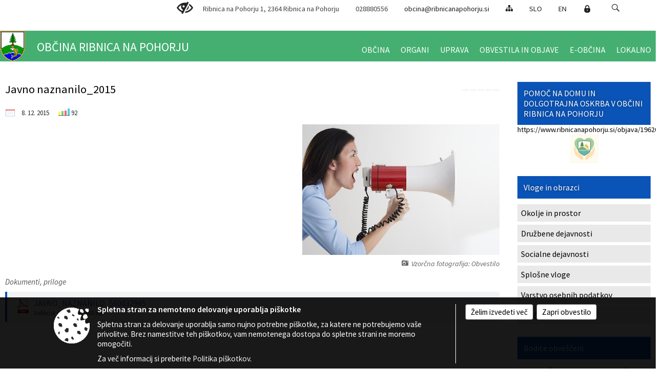

--- FILE ---
content_type: text/html; charset=utf-8
request_url: https://www.ribnicanapohorju.si/objava/128915
body_size: 81194
content:



<!DOCTYPE html>
<html lang="sl">
<head prefix="og: https://ogp.me/ns#">
    <meta charset="utf-8" />
    <meta property="og:type" content="website" />
    <title> Javno naznanilo_2015  - ribnicanapohorju.si</title>
    <meta property="og:title" content=" Javno naznanilo_2015  - ribnicanapohorju.si" />
    <meta property="fb:app_id" content="1414532895426376" />
    <meta name="copyright" content="Copyright Sigmateh, 2025. Vse pravice pridržane.">
    <meta name="author" content="E-občina">
    <meta name="description" content=" Javno naznanilo_2015 " />
    <meta property="og:description" content=" Javno naznanilo_2015 " />
    <meta name="keywords" content="novice, aktualno dogajanje, novice v regiji, obcinske novice, občinske novice, oglasna deska, dogajanje v obcini, dogajanje v občini, obcinska stran, občinska stran, novosti v obcini, novosti v občini, Ribnica na Pohorju, Občina Ribnica na Pohorju" />
    <meta name="viewport" content="width=device-width, initial-scale=1.0" />
    
    
                    <meta property="og:url" content="https://www.ribnicanapohorju.si/objava/128915" />
                    <meta property="og:image" content="http://www.ribnicanapohorju.si/Datoteke/Slike/NoviceGalerija/l_megaphone-50092_640.jpg" />
                

            <link rel="shortcut icon" href="/favicons/ribnicanapohorju/favicon.ico?v=7kxM7lPYPq">
        <link rel="canonical" href="https://www.ribnicanapohorju.si/objava/128915" />
        <link rel="sitemap" type="application/xml" title="Sitemap" href="/sitemapxml">

    <script src="/bundles/jquerybasic?v=390"></script>

    <script src="/bundles/bootstrap?v=390"></script>


    <!--[if lte IE 9]>
        <link href="/Scripts/animateit/iefix?v=WVNPMo8DK8TNI_w7e8_RCm17J9vKRIQ26uWUHEE5Dy01" rel="stylesheet"/>

    <![endif]-->
    <link href="/Content/osnovno?v=390" rel="stylesheet"/>

    <link href="/Content/bootstrap/bootstrap.min.css?v=390" rel="stylesheet"/>


    <script type="text/javascript">
        window.addEventListener("DOMContentLoaded", function () {
            if (window.navigator.userAgent.indexOf("Trident/") > 0) {
                alert("Ker za brskanje uporabljate starejšo različico spletnega brskalnika, vse funkcionalnosti spletnega mesta morda ne bodo na voljo. Predlagamo, da namestite Microsoft EDGE, Mozilla Firefox, Google Chrome ali katerega od drugih sodobnih spletnih brskalnikov.");
            }
        });
    </script>

    <script class="structured-data-org" type="application/ld+json">
        {
        "@context":"https://schema.org",
        "@type":"Organization",
        "name":"Občina Ribnica na Pohorju",
        "legalName":"Občina Ribnica na Pohorju",
        "url":"https://www.ribnicanapohorju.si",
        "logo":"https://e-obcina.si/Images/Grbi/ribnicanapohorju.png",
        "contactPoint":
        {"@type":"ContactPoint","contactType":"Spletna stran Občine Ribnica na Pohorju","telephone":"[028880556]","email":"obcina@ribnicanapohorju.si"}
        }
    </script>



        <link href="/Content/TinyMce/tinymce.min.css" rel="stylesheet" type="text/css" />

            <link href="/Content/Glave/modern5.min.css" rel="stylesheet" type="text/css" />
        <link href="/Content/Personalized/183.min.css" rel="stylesheet" type="text/css" />


    <link rel="stylesheet" href="/Fonts/eoicons/eoicons.css" />

    
    <link href="/Content/Responsive/novica?v=StFp0hTnC6woZi59JX9mogjjEoQcv0xHXfZK_LtP9O01" rel="stylesheet"/>


</head>
<body class="subpage    sl-SI">


    <div id="menu_mobile">
        <div id="header">
            <a href="#menu-left" class="eoicons eoicon-list" style="left: 0;" title="Meni - levo" aria-label="Meni - levo"></a>

            
            <a href="#menu-right" class="eoicons eoicon-user2" style="right: 0;" title="Meni - desno" aria-label="Meni - desno"></a>

        </div>

        <nav id="menu-left" role="navigation" aria-label="Glavna navigacija">
            <ul>
                        <li>
                                    <span>OBČINA</span>
                                                            <ul>
                                        <li>
                                                <a href="/objave/347" target="_self">Vizitka občine</a>

                                        </li>
                                        <li>
                                                <a href="/objave/187" target="_self">Grb in zastava</a>

                                        </li>
                                        <li>
                                                <a href="/objave/191" target="_self">Občinski praznik</a>

                                        </li>
                                        <li>
                                                <a href="/objave/188" target="_self">Občinski nagrajenci</a>

                                        </li>
                                        <li>
                                                <a href="/objave/183" target="_self">Organigram</a>

                                        </li>
                                        <li>
                                                <a href="/objave/255" target="_self">Uradne ure</a>

                                        </li>
                                        <li>
                                                <a href="/gdpr" target="_self">Varstvo osebnih podatkov</a>

                                        </li>
                                        <li>
                                                <a href="/katalogjavnegaznacaja" target="_self">Informacije javnega značaja</a>

                                        </li>
                                </ul>
                        </li>
                        <li>
                                    <span>ORGANI</span>
                                                            <ul>
                                        <li>
                                                <a href="/objave/176" target="_self">Župan</a>

                                        </li>
                                        <li>
                                                <span>OBČINSKI SVET</span>

                                                <ul>
                                                            <li><a href="/objave/229" target="_self">Člani občinskega sveta</a></li>
                                                            <li><a href="/objave/76" target="_self">Seje občinskega sveta</a></li>
                                                            <li><a href="/objave/115?subcategory=143" target="_self">Komisije in odbori</a></li>
                                                </ul>
                                        </li>
                                        <li>
                                                <a href="/objava/128478" target="_self">Nadzorni odbor</a>

                                        </li>
                                        <li>
                                                <a href="/objava/134350" target="_self">Občinska volilna komisija</a>

                                        </li>
                                        <li>
                                                <a href="/objava/128615" target="_self">Medobčinski inšpektorat Koroške</a>

                                        </li>
                                        <li>
                                                <a href="/objave/255" target="_self">Uradne ure - delovni čas</a>

                                        </li>
                                </ul>
                        </li>
                        <li>
                                    <span>UPRAVA</span>
                                                            <ul>
                                        <li>
                                                <a href="/objave/230" target="_self">Imenik zaposlenih</a>

                                        </li>
                                        <li>
                                                <a href="/objave/200" target="_self">Naloge in pristojnosti</a>

                                        </li>
                                </ul>
                        </li>
                        <li>
                                    <span>OBVESTILA IN OBJAVE</span>
                                                            <ul>
                                        <li>
                                                <a href="/objave/8" target="_self">Novice in objave</a>

                                        </li>
                                        <li>
                                                <a href="/objave/43" target="_self">Dogodki in prireditve</a>

                                        </li>
                                        <li>
                                                <a href="/objave/274" target="_self">Zapore cest</a>

                                        </li>
                                        <li>
                                                <a href="/objave/58" target="_self">Javni razpisi in objave</a>

                                        </li>
                                        <li>
                                                <a href="/objave/46" target="_self">Projekti in investicije</a>

                                        </li>
                                        <li>
                                                <a href="/acts" target="_self">Predpisi in odloki</a>

                                        </li>
                                        <li>
                                                <a href="/acts?state=5" target="_self">Neuradna prečiščena besedila predpisov občine</a>

                                        </li>
                                        <li>
                                                <a href="/objave/107" target="_self">Prostorski akti občine</a>

                                        </li>
                                        <li>
                                                <a href="/objave/161" target="_self">Proračun občine</a>

                                        </li>
                                        <li>
                                                <a href="/objave/177" target="_self">Strategije, programi in drugi dolgoročni dokumenti </a>

                                        </li>
                                        <li>
                                                <a href="/objave/63" target="_self">Občinski časopis</a>

                                        </li>
                                        <li>
                                                <a href="/objave/101" target="_self">Lokalne volitve</a>

                                        </li>
                                </ul>
                        </li>
                        <li>
                                    <span>E-OBČINA</span>
                                                            <ul>
                                        <li>
                                                <a href="/objave/364" target="_self">Vloge in obrazci</a>

                                        </li>
                                        <li>
                                                <a href="/objave/391" target="_self">Predlogi in pobude</a>

                                        </li>
                                        <li>
                                                <a href="/objave/404" target="_self">Vprašajte občino</a>

                                        </li>
                                        <li>
                                                <a href="/einforming" target="_self">E-obveščanje občanov</a>

                                        </li>
                                </ul>
                        </li>
                        <li>
                                    <span>LOKALNO</span>
                                                            <ul>
                                        <li>
                                                <a href="https://ribnica-terminal.hedeko.eu/si" target="_blank">Turistično informacijska točka</a>

                                        </li>
                                        <li>
                                                <a href="https://kupujlokalno.si/ribnicanapohorju/pogled/register/" target="_blank">Lokalna ponudba</a>

                                        </li>
                                        <li>
                                                <a href="https://kupujlokalno.si/ribnicanapohorju/pogled/register/244" target="_blank">Društva</a>

                                        </li>
                                        <li>
                                                <a href="/objave/53" target="_self">Pomembne številke</a>

                                        </li>
                                        <li>
                                                <a href="https://www.youtube.com/watch?v=kMI3jZ7dsgw" target="_blank">VIDEO: Zimska doživetja na Ribniškem Pohorju</a>

                                        </li>
                                        <li>
                                                <a href="https://www.youtube.com/watch?v=FInTAg2kZlg" target="_blank">VIDEO: Življenje Pohorskih planj</a>

                                        </li>
                                        <li>
                                                <a href="https://www.youtube.com/watch?v=W1E4d6d1rBo" target="_blank">VIDEO: Vol, podjarmljena moč</a>

                                        </li>
                                </ul>
                        </li>

            </ul>
        </nav>

        <nav id="menu-right" role="navigation" aria-label="Nastavitve">
            <ul>
                    <li>
                        <a id="login-link-mobile" href="/Prijava">Prijava</a>
                        <script type="text/javascript">
                            $(function () {
                                $("#login-link-mobile").prop("href", "/prijava?ReturnUrl=" + window.location.pathname);
                            });
                        </script>
                    </li>
                    <li>
                        <a href="/Registracija">Registracija</a>
                    </li>
            </ul>
        </nav>
    </div>
    <script type="text/javascript">
        $(function () {
            $("#menu-left .mm-btn_close").removeClass("mm-btn_close").addClass("mm-btn_search");
            $("#menu-left .mm-btn_search").attr("href", "javascript:void(0);");

            $(document).on("click", "#menu-left .mm-btn_search", function () {
                $("#menu-left .mm-searchfield").submit();
            });

            $("nav#menu-left .mm-navbars_top .mm-navbar .mm-btn_search").removeAttr("aria-owns"); // brez tega je celotna stran aria-hidden=true
        })



        document.addEventListener(
            "DOMContentLoaded", () => {
            new Mmenu("nav#menu-left", {
                "offCanvas": {
                    "position": "left-front"
                },
                "theme": "dark",
                "navbar": {
                    "title": "Glavni meni"
                },
                "navbars": [
                    {
                        "position": "top",
                        "content": [
                            "searchfield"
                        ]
                    }

,{"position": "bottom","content": ["<a class='eoicons eoicon-facebook' href='https://www.facebook.com/profile.php?id=100022341507040'></a>","<a class='eoicons eoicon-phone2' href='tel:028880556'></a>","<a class='eoicons eoicon-mail' href='mailto:obcina@ribnicanapohorju.si'></a>"]}                ],
                "searchfield": {
                    placeholder: "Začni iskanje...",
                    title: "Za pričetek iskanja kliknite na puščico >",
                    noResults: "",
                    add: true,
                    search: false,
                    searchIn: "#abc123"
                }
            }, {
                "searchfield": {
                    "form": {
                        action: "/search",
                        method: "get"
                    },
                    "input": {
                        type: "text",
                        name: "search_term",
                        id: "searchform"
                    },
                    "submit": true
                }
            });

            new Mmenu("nav#menu-right", {
                "offCanvas": {
                    "position": "right-front"
                },
                "theme": "dark",
                "navbar": {
                    "title": "Uporabnik"
                }
            });

            if ($("#vsebina .modal").length > 0) {
                $.each($("#vsebina .modal"), function () {
                    $(this).appendTo("body");
                });
            }
        });
    </script>
    <style type="text/css">
        .mm-navbars.mm-navbars--bottom {
            font-size: 1.5rem;
        }
    </style>
<div id="head-container" class="headstyle-modern5 d-print-none">
    <a id="jump-to-main-content" href="#maincontent" aria-label="Skok na vsebino">Skok na vsebino</a>

    <div id="top_row" class="skrij_pod_815">
        <div id="top_menu_container">
        <ul id="top_menu" class="skrij_pod_815">
                <li>
                    <div class="menuItems">
                        <span>Ribnica na Pohorju 1, 2364 Ribnica na Pohorju</span>
                    </div>
                </li>
                <li>
                    <div class="menuItems">
                        <span>028880556</span>
                    </div>
                </li>
                <li>
                    <div class="menuItems">
                        <a href="mailto:obcina@ribnicanapohorju.si">obcina@ribnicanapohorju.si</a>
                    </div>
                </li>
            
                            <li>
                    <div class="menuItems">
                        <a class="eoicons eoicon-blind" href="#" onclick="$('#bps_control').modal('show');" title="Uporabniki z različnimi oblikami oviranosti"></a>
                    </div>
                </li>
                <li>
                    <div class="menuItems">
                        <a class="eoicons eoicon-sitemap" href="/sitemap" title="Kazalo strani"></a>
                    </div>
                </li>
                            <li>
                    <div class="menuItems">
                        <a  href="/">
                            SLO
                        </a>
                    </div>
                </li>
                            <li>
                    <div class="menuItems">
                        <a  href="/ObcinskeVsebine/400">
                            EN
                        </a>
                    </div>
                </li>
                                                                                                                <li>
                    <a class="eoicons eoicon-locked1" id="login-link" href="/prijava" title="Prijava"></a>
                    <script type="text/javascript">
                        $(function () {
                            $("#login-link").prop("href", "/prijava?ReturnUrl=" + window.location.pathname);
                        });
                    </script>
                </li>
            <li class="search">
                <div class="menuItems">
                    <form id="search_form" method="GET" action="/search">
                        <input aria-label="Iskane ključne besede" id="search_term" name="search_term" placeholder="ISKANJE" />
                        <span aria-label="Išči" class="eoicons eoicon-search" id="search_btn" name="search_btn" role="button"></span>
                        <span id="search_close_button">✕</span>
                    </form>
                </div>
            </li>
        </ul>
        </div>
    </div>

        
        <div id="logo_container">
            <a href="/">
                <img alt="Grb Občine Ribnica na Pohorju" id="logo" src="/Images/Grbi/ribnicanapohorju.png" />
                    <div id="municipality_name">
                        <span class="municipality_word">
Občina                        </span>
Ribnica na Pohorju                                            </div>
            </a>
        </div>

<div id="top_container">        
<div id="menu_desktop">
    <div>
        <div class="MeniClass" role="navigation" aria-label="Glavna navigacija">
            <ul id="main_menu" role="menubar">
                        <li role="none">
                                <a role="menuitem" href="#" target="_self" class="menu_title" aria-haspopup="true">
                                    <span style="border-color:">OBČINA</span>
                                </a>
                                                            <ul role="menu" class="menu_column" style="border-left-color:;">
                                        <li role="none" class="col-md-auto px-0">
                                                <a role="menuitem" aria-haspopup="false" href="/objave/347" target="_self">Vizitka občine</a>

                                        </li>
                                        <li role="none" class="col-md-auto px-0">
                                                <a role="menuitem" aria-haspopup="false" href="/objave/187" target="_self">Grb in zastava</a>

                                        </li>
                                        <li role="none" class="col-md-auto px-0">
                                                <a role="menuitem" aria-haspopup="false" href="/objave/191" target="_self">Občinski praznik</a>

                                        </li>
                                        <li role="none" class="col-md-auto px-0">
                                                <a role="menuitem" aria-haspopup="false" href="/objave/188" target="_self">Občinski nagrajenci</a>

                                        </li>
                                        <li role="none" class="col-md-auto px-0">
                                                <a role="menuitem" aria-haspopup="false" href="/objave/183" target="_self">Organigram</a>

                                        </li>
                                        <li role="none" class="col-md-auto px-0">
                                                <a role="menuitem" aria-haspopup="false" href="/objave/255" target="_self">Uradne ure</a>

                                        </li>
                                        <li role="none" class="col-md-auto px-0">
                                                <a role="menuitem" aria-haspopup="false" href="/gdpr" target="_self">Varstvo osebnih podatkov</a>

                                        </li>
                                        <li role="none" class="col-md-auto px-0">
                                                <a role="menuitem" aria-haspopup="false" href="/katalogjavnegaznacaja" target="_self">Informacije javnega značaja</a>

                                        </li>
                                </ul>
                        </li>
                        <li role="none">
                                <a role="menuitem" href="#" target="_self" class="menu_title" aria-haspopup="true">
                                    <span style="border-color:">ORGANI</span>
                                </a>
                                                            <ul role="menu" class="menu_column" style="border-left-color:;">
                                        <li role="none" class="col-md-auto px-0">
                                                <a role="menuitem" aria-haspopup="false" href="/objave/176" target="_self">Župan</a>

                                        </li>
                                        <li role="none" class="col-md-auto px-0">
                                                <a role="menuitem" aria-haspopup="true" href="#">OBČINSKI SVET</a>

                                                <ul role="menu" class="submenu">
                                                            <li role="none" class="col-md-auto px-0"><a role="menuitem" href="/objave/229" target="_self">Člani občinskega sveta</a></li>
                                                            <li role="none" class="col-md-auto px-0"><a role="menuitem" href="/objave/76" target="_self">Seje občinskega sveta</a></li>
                                                            <li role="none" class="col-md-auto px-0"><a role="menuitem" href="/objave/115?subcategory=143" target="_self">Komisije in odbori</a></li>
                                                </ul>
                                        </li>
                                        <li role="none" class="col-md-auto px-0">
                                                <a role="menuitem" aria-haspopup="false" href="/objava/128478" target="_self">Nadzorni odbor</a>

                                        </li>
                                        <li role="none" class="col-md-auto px-0">
                                                <a role="menuitem" aria-haspopup="false" href="/objava/134350" target="_self">Občinska volilna komisija</a>

                                        </li>
                                        <li role="none" class="col-md-auto px-0">
                                                <a role="menuitem" aria-haspopup="false" href="/objava/128615" target="_self">Medobčinski inšpektorat Koroške</a>

                                        </li>
                                        <li role="none" class="col-md-auto px-0">
                                                <a role="menuitem" aria-haspopup="false" href="/objave/255" target="_self">Uradne ure - delovni čas</a>

                                        </li>
                                </ul>
                        </li>
                        <li role="none">
                                <a role="menuitem" href="#" target="_self" class="menu_title" aria-haspopup="true">
                                    <span style="border-color:">UPRAVA</span>
                                </a>
                                                            <ul role="menu" class="menu_column" style="border-left-color:;">
                                        <li role="none" class="col-md-auto px-0">
                                                <a role="menuitem" aria-haspopup="false" href="/objave/230" target="_self">Imenik zaposlenih</a>

                                        </li>
                                        <li role="none" class="col-md-auto px-0">
                                                <a role="menuitem" aria-haspopup="false" href="/objave/200" target="_self">Naloge in pristojnosti</a>

                                        </li>
                                </ul>
                        </li>
                        <li role="none">
                                <a role="menuitem" href="#" target="_self" class="menu_title" aria-haspopup="true">
                                    <span style="border-color:">OBVESTILA IN OBJAVE</span>
                                </a>
                                                            <ul role="menu" class="menu_column" style="border-left-color:;">
                                        <li role="none" class="col-md-auto px-0">
                                                <a role="menuitem" aria-haspopup="false" href="/objave/8" target="_self">Novice in objave</a>

                                        </li>
                                        <li role="none" class="col-md-auto px-0">
                                                <a role="menuitem" aria-haspopup="false" href="/objave/43" target="_self">Dogodki in prireditve</a>

                                        </li>
                                        <li role="none" class="col-md-auto px-0">
                                                <a role="menuitem" aria-haspopup="false" href="/objave/274" target="_self">Zapore cest</a>

                                        </li>
                                        <li role="none" class="col-md-auto px-0">
                                                <a role="menuitem" aria-haspopup="false" href="/objave/58" target="_self">Javni razpisi in objave</a>

                                        </li>
                                        <li role="none" class="col-md-auto px-0">
                                                <a role="menuitem" aria-haspopup="false" href="/objave/46" target="_self">Projekti in investicije</a>

                                        </li>
                                        <li role="none" class="col-md-auto px-0">
                                                <a role="menuitem" aria-haspopup="false" href="/acts" target="_self">Predpisi in odloki</a>

                                        </li>
                                        <li role="none" class="col-md-auto px-0">
                                                <a role="menuitem" aria-haspopup="false" href="/acts?state=5" target="_self">Neuradna prečiščena besedila predpisov občine</a>

                                        </li>
                                        <li role="none" class="col-md-auto px-0">
                                                <a role="menuitem" aria-haspopup="false" href="/objave/107" target="_self">Prostorski akti občine</a>

                                        </li>
                                        <li role="none" class="col-md-auto px-0">
                                                <a role="menuitem" aria-haspopup="false" href="/objave/161" target="_self">Proračun občine</a>

                                        </li>
                                        <li role="none" class="col-md-auto px-0">
                                                <a role="menuitem" aria-haspopup="false" href="/objave/177" target="_self">Strategije, programi in drugi dolgoročni dokumenti </a>

                                        </li>
                                        <li role="none" class="col-md-auto px-0">
                                                <a role="menuitem" aria-haspopup="false" href="/objave/63" target="_self">Občinski časopis</a>

                                        </li>
                                        <li role="none" class="col-md-auto px-0">
                                                <a role="menuitem" aria-haspopup="false" href="/objave/101" target="_self">Lokalne volitve</a>

                                        </li>
                                </ul>
                        </li>
                        <li role="none">
                                <a role="menuitem" href="#" target="_self" class="menu_title" aria-haspopup="true">
                                    <span style="border-color:">E-OBČINA</span>
                                </a>
                                                            <ul role="menu" class="menu_column" style="border-left-color:;">
                                        <li role="none" class="col-md-auto px-0">
                                                <a role="menuitem" aria-haspopup="false" href="/objave/364" target="_self">Vloge in obrazci</a>

                                        </li>
                                        <li role="none" class="col-md-auto px-0">
                                                <a role="menuitem" aria-haspopup="false" href="/objave/391" target="_self">Predlogi in pobude</a>

                                        </li>
                                        <li role="none" class="col-md-auto px-0">
                                                <a role="menuitem" aria-haspopup="false" href="/objave/404" target="_self">Vprašajte občino</a>

                                        </li>
                                        <li role="none" class="col-md-auto px-0">
                                                <a role="menuitem" aria-haspopup="false" href="/einforming" target="_self">E-obveščanje občanov</a>

                                        </li>
                                </ul>
                        </li>
                        <li role="none">
                                <a role="menuitem" href="#" target="_self" class="menu_title" aria-haspopup="true">
                                    <span style="border-color:">LOKALNO</span>
                                </a>
                                                            <ul role="menu" class="menu_column" style="border-left-color:;">
                                        <li role="none" class="col-md-auto px-0">
                                                <a role="menuitem" aria-haspopup="false" href="https://ribnica-terminal.hedeko.eu/si" target="_blank">Turistično informacijska točka</a>

                                        </li>
                                        <li role="none" class="col-md-auto px-0">
                                                <a role="menuitem" aria-haspopup="false" href="https://kupujlokalno.si/ribnicanapohorju/pogled/register/" target="_blank">Lokalna ponudba</a>

                                        </li>
                                        <li role="none" class="col-md-auto px-0">
                                                <a role="menuitem" aria-haspopup="false" href="https://kupujlokalno.si/ribnicanapohorju/pogled/register/244" target="_blank">Društva</a>

                                        </li>
                                        <li role="none" class="col-md-auto px-0">
                                                <a role="menuitem" aria-haspopup="false" href="/objave/53" target="_self">Pomembne številke</a>

                                        </li>
                                        <li role="none" class="col-md-auto px-0">
                                                <a role="menuitem" aria-haspopup="false" href="https://www.youtube.com/watch?v=kMI3jZ7dsgw" target="_blank">VIDEO: Zimska doživetja na Ribniškem Pohorju</a>

                                        </li>
                                        <li role="none" class="col-md-auto px-0">
                                                <a role="menuitem" aria-haspopup="false" href="https://www.youtube.com/watch?v=FInTAg2kZlg" target="_blank">VIDEO: Življenje Pohorskih planj</a>

                                        </li>
                                        <li role="none" class="col-md-auto px-0">
                                                <a role="menuitem" aria-haspopup="false" href="https://www.youtube.com/watch?v=W1E4d6d1rBo" target="_blank">VIDEO: Vol, podjarmljena moč</a>

                                        </li>
                                </ul>
                        </li>
            </ul>
        </div>
    </div>
</div>


    </div>

</div>

<script type="text/javascript">
    function toggleSearchInput() {
        if ($('.search .menuItems #search_term').width() > 0) {
            $('.search .menuItems #search_term').removeClass("active");
            $('.search .menuItems #search_btn').removeClass("active");
            $('.search .menuItems #search_close_button').removeClass("active");
        } else {
            $('.search .menuItems #search_term').focus();
            $('.search .menuItems #search_term').addClass("active");
            $('.search .menuItems #search_btn').addClass("active");
            $('.search .menuItems #search_close_button').addClass("active");
        }
        $('#top_menu_container #top_menu li:not(.search)').fadeToggle(800);
    }

    $(document).on("click", ".search .menuItems #search_btn", function () {
        if ($('.search .menuItems #search_term').width() > 0) {
            $(".search .menuItems #search_form").submit();
        } else {
            toggleSearchInput();
        }
    });

    $(document).on("click", ".search .menuItems #search_close_button", function () {
        toggleSearchInput();
    });

    $(function () {
        if ($('#top_container #main_menu ul').length > 0) {
            new Menubar($('#top_container #main_menu').get(0)).init();
        }

        if ($(window).width() < 815) {
            $("#menu_mobile").show();
        }

    });

    $(window).resize(function () {
        if ($(window).width() < 815) {
            $("#menu_mobile").show();
        } else {
            $("#menu_mobile").hide();
        }
    });
</script>


        <div id="top_section_title_container">
              
        </div>
    

    <div id="sidebar">



            <div id="bps-popup" class="skrij_nad_815 d-print-none">
                <div>
                    <a href="#" onclick="$('#bps_control').modal('show');" class="eoicons eoicon-eye" title="Uporabniki z različnimi oblikami oviranosti"></a>
                </div>
            </div>
    </div>
    <div id="vsebina" data-id="128915">
            <div id="middle-column" class=" margin-right-menu" role="main">
                <a name="maincontent"></a>
                




    <div class="spodnja_crta osrednji_vsebina" style="overflow: visible;">
        

<div class="social_row d-print-none">
    <div class="social-group">
        <div class="title">Deli s prijatelji</div>
        <div class="plugins">
            <button type="button" class="social-facebook image-effect-1" role="link" title="Deli na omrežju Facebook" onclick="window.open('http://www.facebook.com/sharer.php?u=https://www.ribnicanapohorju.si/objava/128915', 'mywin' ,'left=50,top=50,width=600,height=350,toolbar=0'); return false;"></button>
            <button type="button" class="social-x image-effect-1" role="link" title="Deli na omrežju Twitter" onclick="window.open('https://twitter.com/intent/tweet?text= Javno naznanilo_2015  - ribnicanapohorju.si&amp;url=https://www.ribnicanapohorju.si/objava/128915;via=E-obcina.si', 'mywin' ,'left=50,top=50,width=600,height=350,toolbar=0'); return false;"></button>
            <button type="button" class="social-pinterest image-effect-1" role="link" title="Deli na omrežju Pinterest" onclick="window.open('http://pinterest.com/pin/create/button/?url=https://www.ribnicanapohorju.si/objava/128915&amp;media=https://www.e-obcina.si/Datoteke/Slike/NoviceGalerija/l_megaphone-50092_640.jpg', 'mywin' ,'left=50,top=50,width=600,height=350,toolbar=0'); return false;"></button>
            <button type="button" class="social-linkedin image-effect-1" role="link" title="Deli na omrežju LinkedIn" onclick="window.open('http://www.linkedin.com/shareArticle?mini=true&url=https://www.ribnicanapohorju.si/objava/128915&amp;media=https://www.e-obcina.si/Datoteke/Slike/NoviceGalerija/l_megaphone-50092_640.jpg', 'mywin' ,'left=50,top=50,width=600,height=350,toolbar=0'); return false;"></button>
            <button type="button" class="social-mail image-effect-1" role="link" title="Pošlji po e-pošti" onclick="window.open('mailto:?subject= Javno naznanilo_2015  - ribnicanapohorju.si&body=https://www.ribnicanapohorju.si/objava/128915&amp;');"></button>
        </div>
    </div>
</div><input id="current_content_id" name="current_content_id" type="hidden" value="7288" /><div id="current-location" class="d-print-none colored_links">
    <div>
        <a style="overflow: hidden; display: inline-block;" href="/">Domov</a>
 <span style="overflow: hidden;">Obvestila in objave</span> <a style="overflow: hidden; display: inline-block;" href="/objave/8">Novice in objave</a>         <span id="current-location-title" class="odreziTekstDodajTriPike"> Javno naznanilo_2015 </span>    </div>
</div>
    <h1 id="main_title">

 Javno naznanilo_2015     </h1>




            <div id="short_info">
                    <span style="padding-right: 15px;"><span class="emunicipality-calendar-icon emunicipality-calendar-icon-md" data-bs-toggle="tooltip" title="Datum objave"></span>8. 12. 2015</span>
                                                    <span style="padding-right: 15px;"><span class="emunicipality-stat-icon emunicipality-stat-icon-md" data-bs-toggle="tooltip" title="Število ogledov (podatek se osveži vsakih 15 minut)"></span>92</span>
            </div>



        <ul class="main-post-tabs nav nav-tabs mt-3" style="clear: left; display: none;">
                        <li class="nav-item">
                <a class="nav-link active" data-id="category_default" data-bs-toggle="tab" href="#category_default">
Osnovni podatki                </a>
            </li>
                    </ul>

        <input id="current_page" name="current_page" type="hidden" value="1" />
        <input id="current_tab" name="current_tab" type="hidden" value="" />

        <div class="tab-content" style="clear: left;">
            <div id="category_default" class="tab-pane active">
                



<div class="details_category_8" style="margin-top: 15px; clear: both;">
                    <div id="cover_image" style="float: right;">
                    <figcaption itemprop="caption description">
                        <a title="Vzorčna fotografija: Obvestilo" href="/Datoteke/Slike/NoviceGalerija/l_megaphone-50092_640.jpg" rel="picture[gallery]" class="image-container">
                            <img alt="" aria-hidden="true" src="/Datoteke/Slike/NoviceGalerija/l_megaphone-50092_640.jpg" style="max-width: 400px; padding: 0 0 15px 15px;" />
                                <div class="caption_details" style="font-style: italic; color: #666; padding-left: 10px; position: relative; top: -7px; text-align: right; font-size: .9rem; max-width: 400px;"><span class="eoicons eoicon-camera" style="margin-right: 5px;"></span>Vzorčna fotografija: Obvestilo</div>
                        </a>
                    </figcaption>
                </div>





<script type="text/javascript">
    $(function () {
        $('.podrobnosti').filter(function () {
            return $.trim($(this).text()).length == 0;
        }).remove();
    });
</script>
            <div style="">
                

<div class="priloge">
                <div class="category ">
                        <h4 class="title mb-0" onclick="$(this).parent().toggleClass('shrink');">
                            Dokumenti, priloge 

                        </h4>
                    <div class="category_details"></div>
                        <div class="click_for_more" onclick="$(this).parent().toggleClass('shrink');">Klikni tukaj za prikaz prilog</div>

                        <div class="files">
                                <a class="custom_effect_1" href="/DownloadFile?id=119193" title="JAVNO_NAZNANILO_560032965" target="_blank">
                                    <div class="icon_container">
                                        <img src="/Images/Design/Priloge/priloga_pdf.png" alt="Priloga" />
                                    </div>
                                    <div class="details_container">
                                        <div class="title">JAVNO_NAZNANILO_560032965</div>
                                        <div class="filesize">Velikost datoteke: 640 KB</div>
                                                                            </div>
                                </a>
                        </div>
                </div>
</div>
            </div>
            <div style="">
                



<div class="gallery gallery_big">

</div>
            </div>
            <div style="">
                

<div class="priloge">
</div>
            </div>



    

    



    



    
    

    

</div>


<link href="/Content/prettyphoto?v=Ni9Ui5ITfpqR7CsZ3wLjkofZnACGbCMJpy2-Ah50X4A1" rel="stylesheet"/>

<script src="/bundles/prettyphoto?v=nOAa94hOdnOlTveHTEXlwqH1mFhaoTAWhY6beQyUerU1"></script>


<script type="text/javascript">
    $(function() {
        $("a[rel^='picture']").magnificPopup({type:'image', gallery: { enabled: true } });
    });
</script>
            </div>
                    </div>
    </div>


<script type="text/javascript">
    $(function () {
        $(".main-post-tabs").each(function () {
            if ($(this).find('> li').length > 1) {
                $(this).css("display", "flex");
            }
        });

        initBootstrapTooltips();

        var hash = window.location.hash.substr(1);
        if (hash != "") {
            $('.nav-tabs a[href="#' + hash + '"]').tab('show');
        }

        $("body").addClass("single_post");
    });

    $('.main-post-tabs a').click(function (e) {
        if ($(this).data("id").substring(0, 8) == "category") {
            $("#current_tab").val($(this).data("id").substring(8));
            window.location.hash = $(this).data("id"); // spremenimo hash v url-ju zaradi povratka na isto stran (npr. iz seje komisije nazaj na komisijo)
            $('html, body').animate({ scrollTop: '0px' }, 300);
        }
    });

    function UpdateList() {
        $('.main-post-tabs a[href="#category' + ($("#current_tab").val() != '' ? $("#current_tab").val() : 0) + '"]').tab('show');
        $("#category" + ($("#current_tab").val() != '' ? $("#current_tab").val() : 0)).html('<div class="loading_svg_1"></div>');
        $.ajax({
            url: "/GetPosts",
            type: "POST",
            cache: false,
            data: {
                page: $("#current_page").val(),
                related_post_id: 128915,
                eo_id: 183,
                municipality_id: 183,
                category_id: $("#current_tab").val()
            },
            success: function (response) {
                $("#category" + ($("#current_tab").val() != '' ? $("#current_tab").val() : 0)).html(response);
            }
        });
    }

    
</script>
            </div>
            <div id="side-menu">

                    <div id="right-column" role="navigation" aria-label="Desno stransko področje" style="">

<div class="menuBoxDynamicContent menuBox">
        <h2 class="box-header color1">
            <span>
                 POMOČ NA DOMU  IN DOLGOTRAJNA OSKRBA  V OBČINI RIBNICA NA POHORJU
            </span>
        </h2>
    <div class="box-content">
        <div style="margin-top: 5px;">
            <div>
<div><a href="/objava/196207">htt</a><a href="/objava/196207" style="font-size: unset;">ps://www.ribnicanapohorju.si/objava/19620</a></div>
</div>
<div><img style="font-size: unset;" src="/Files/TextContent/183/1753790375549_Zaslon skrbi v skupnosti.png.png" alt="Skrb za skupnost v Občini Ribnica na Pohorju" width="57" height="57"></div>
        </div>
    </div>
</div>

<div class="menuBoxListGrouped menuBox custom_class_vloge">
        <h2 class="box-header color1">
            <a href="/objave/364">Vloge in obrazci</a>
        </h2>
    <div class="box-content">

            <button class="title" onclick="$('.menuBoxListGrouped .box-content #category212120').toggle(300);">Okolje in prostor</button>
            <ul id="category212120" class="details" style="display: none;">
                    <li>
                        <a href="/objava/401876">
                            <div class="odreziTekstDodajTriPike">
                                Vloga za kanalizacijski priključek
                            </div>
                        </a>
                    </li>
                    <li>
                        <a href="/objava/1021349">
                            <div class="odreziTekstDodajTriPike">
                                Zahteva za izdajo mnenja občine o skladnosti s prostorsko izvedbenimi akti
                            </div>
                        </a>
                    </li>
                    <li>
                        <a href="/objava/835486">
                            <div class="odreziTekstDodajTriPike">
                                Pobuda za izvedbo postopka lokacijske preveritve
                            </div>
                        </a>
                    </li>
                    <li>
                        <a href="/objava/640147">
                            <div class="odreziTekstDodajTriPike">
                                Zahteva za izdajo lokacijske informacije
                            </div>
                        </a>
                    </li>
                    <li>
                        <a href="/objava/401847">
                            <div class="odreziTekstDodajTriPike">
                                Vloga za izdajo soglasja za poseg v varovalnem pasu občinske ceste
                            </div>
                        </a>
                    </li>
                    <li>
                        <a href="/objava/401848">
                            <div class="odreziTekstDodajTriPike">
                                Vloga za izdajo soglasja k izvedbi cestnega priključka na občinsko cesto
                            </div>
                        </a>
                    </li>
                    <li>
                        <a href="/objava/401845">
                            <div class="odreziTekstDodajTriPike">
                                Vloga za izdajo projektnih pogojev za izdelavo projektne dokumentacije
                            </div>
                        </a>
                    </li>
                    <li>
                        <a href="/objava/825519">
                            <div class="odreziTekstDodajTriPike">
                                Vloga za zakup žarne niše na pokopališču v Ribnici na Pohorju
                            </div>
                        </a>
                    </li>
                    <li>
                        <a href="/objava/401846">
                            <div class="odreziTekstDodajTriPike">
                                Vloga za izdajo soglasja k projektnim rešitvam
                            </div>
                        </a>
                    </li>
                    <li>
                        <a href="/objava/401853">
                            <div class="odreziTekstDodajTriPike">
                                Vloga za izdajo potrdila za parcelacijo na stavbnem zemljišču
                            </div>
                        </a>
                    </li>
                    <li>
                        <a href="/objava/401849">
                            <div class="odreziTekstDodajTriPike">
                                Ponudba v odkup nepremičnin, ki ležijo v območju predkupne pravice občine - vloga za opredelitev občine o (ne)uveljavljanju predkupne pravice
                            </div>
                        </a>
                    </li>
                    <li>
                        <a href="/objava/401844">
                            <div class="odreziTekstDodajTriPike">
                                Vloga za odmero komunalnega prispevka
                            </div>
                        </a>
                    </li>
                    <li>
                        <a href="/objava/401851">
                            <div class="odreziTekstDodajTriPike">
                                Vloga za oprostitev plačila nadomestila za uporabo stavbnega zemljišča - zaradi vselitve v novogradnjo
                            </div>
                        </a>
                    </li>
                    <li>
                        <a href="/objava/401852">
                            <div class="odreziTekstDodajTriPike">
                                Vloga za izdajo soglasja za uporabo javne površine
                            </div>
                        </a>
                    </li>
                    <li>
                        <a href="/objava/401850">
                            <div class="odreziTekstDodajTriPike">
                                Pobuda za spremembe in dopolnitve občinskega prostorskega načrta
                            </div>
                        </a>
                    </li>
                    <li>
                        <a href="/objava/401854">
                            <div class="odreziTekstDodajTriPike">
                                Obvestilo o spremembi zavezanca za plačilo nadomestila za uporabo stavbnega zemljišča
                            </div>
                        </a>
                    </li>
                    <li>
                        <a href="/objava/401855">
                            <div class="odreziTekstDodajTriPike">
                                Vloga za izdajo dovoljenja za izredni prevoz po občinski cesti
                            </div>
                        </a>
                    </li>
            </ul>
            <button class="title" onclick="$('.menuBoxListGrouped .box-content #category212121').toggle(300);">Družbene dejavnosti</button>
            <ul id="category212121" class="details" style="display: none;">
                    <li>
                        <a href="/objava/401862">
                            <div class="odreziTekstDodajTriPike">
                                Vloga za prijavo rednega obratovalnega časa obrata / kmetije
                            </div>
                        </a>
                    </li>
                    <li>
                        <a href="/objava/401863">
                            <div class="odreziTekstDodajTriPike">
                                Vloga za izjemno (enodnevno ali večdnevno) podaljšanega obratovalnega časa gostinskega obrata / kmetije
                            </div>
                        </a>
                    </li>
                    <li>
                        <a href="/objava/401861">
                            <div class="odreziTekstDodajTriPike">
                                Vloga za izdajo dovoljenja za občasno ali začasno čezzmerno obremenitev okolja s hrupom
                            </div>
                        </a>
                    </li>
                    <li>
                        <a href="/objava/401858">
                            <div class="odreziTekstDodajTriPike">
                                Vloga za zaporo občinske ceste zaradi izvajanja del
                            </div>
                        </a>
                    </li>
                    <li>
                        <a href="/objava/401866">
                            <div class="odreziTekstDodajTriPike">
                                Prijava uporabe zvočnih naprav na prireditvi za katero ni potrebno pridobiti dovoljenje za začasno čezmerno obremenitev okolja s hrupom
                            </div>
                        </a>
                    </li>
                    <li>
                        <a href="/objava/401859">
                            <div class="odreziTekstDodajTriPike">
                                Vloga za zaporo občinske ceste zaradi prireditve
                            </div>
                        </a>
                    </li>
                    <li>
                        <a href="/objava/401860">
                            <div class="odreziTekstDodajTriPike">
                                Vloga za izdajo soglasja za prodajo blaga na drobno - zunaj prodajaln
                            </div>
                        </a>
                    </li>
                    <li>
                        <a href="/objava/401865">
                            <div class="odreziTekstDodajTriPike">
                                Prijava javne prireditve oziroma shoda
                            </div>
                        </a>
                    </li>
            </ul>
            <button class="title" onclick="$('.menuBoxListGrouped .box-content #category212122').toggle(300);">Socialne dejavnosti</button>
            <ul id="category212122" class="details" style="display: none;">
                    <li>
                        <a href="/objava/736807">
                            <div class="odreziTekstDodajTriPike">
                                Vloga  za uveljavljanje enkratnega denarnega prispevka za novorojence v Občini Ribnica na Pohorju
                            </div>
                        </a>
                    </li>
                    <li>
                        <a href="/objava/401869">
                            <div class="odreziTekstDodajTriPike">
                                Vloga za enoletno oprostitev plačila nadomestila za uporabo stavbnega zemljišča - socialna pomoč
                            </div>
                        </a>
                    </li>
                    <li>
                        <a href="/objava/1036113">
                            <div class="odreziTekstDodajTriPike">
                                Vloga za uveljavljanje denarne nagrade za mlade v Občini Ribnica na Pohorju
                            </div>
                        </a>
                    </li>
            </ul>
            <button class="title" onclick="$('.menuBoxListGrouped .box-content #category212123').toggle(300);">Splošne vloge</button>
            <ul id="category212123" class="details" style="display: none;">
                    <li>
                        <a href="/objava/401872">
                            <div class="odreziTekstDodajTriPike">
                                Vloga za pridobitev informacije javnega značaja
                            </div>
                        </a>
                    </li>
                    <li>
                        <a href="/objava/401871">
                            <div class="odreziTekstDodajTriPike">
                                Splošna vloga
                            </div>
                        </a>
                    </li>
            </ul>
            <button class="title" onclick="$('.menuBoxListGrouped .box-content #category212124').toggle(300);">Varstvo osebnih podatkov</button>
            <ul id="category212124" class="details" style="display: none;">
                    <li>
                        <a href="/objava/401874">
                            <div class="odreziTekstDodajTriPike">
                                Zahteva za seznanitev z osebnimi podatki
                            </div>
                        </a>
                    </li>
                    <li>
                        <a href="/objava/401875">
                            <div class="odreziTekstDodajTriPike">
                                Zahtevek za popravek, izbris, prenos ali omejitev obdelovanja osebnih podatkov
                            </div>
                        </a>
                    </li>
            </ul>
            <button class="title" onclick="$('.menuBoxListGrouped .box-content #category212125').toggle(300);">Zaščita prijaviteljev</button>
            <ul id="category212125" class="details" style="display: none;">
                    <li>
                        <a href="/objava/769584">
                            <div class="odreziTekstDodajTriPike">
                                Notranja prijava kršitve predpisa v delovnem okolju po Zakonu o zaščiti prijaviteljev
                            </div>
                        </a>
                    </li>
            </ul>
    </div>
</div><div class="menuBoxEobvescanje menuBox">
        <h2 class="box-header color1">
            <span>Bodite obveščeni</span>
        </h2>
    <div class="box-content">
        <div style="margin-top: 5px;">
                <a href="/einforming">
                    <img src="/Files/eInforming/transparent_small.png" class="image-effect-1" style="width: 100%;" alt="Naročite se na brezplačna obvestila občine">
                </a>
        </div>
    </div>
</div><div class="menuBoxDynamicContent menuBox">
        <h2 class="box-header color1">
            <span>
                GIBANJE ZA SONČNE DNI
            </span>
        </h2>
    <div class="box-content">
        <div style="margin-top: 5px;">
            <div>&nbsp;</div>
<div><a href="/objava/1038909">https://www.ribnicanapohorju.si/objava/1038909</a>&nbsp;</div>
<div><img src="/Files/TextContent/183/1736509698759_EKSRP.jpg.jpg" alt="EKSRP" width="329" height="101"></div>
<div>&nbsp;</div>
<div>&nbsp;</div>
        </div>
    </div>
</div><div class="menuBoxWithPicture menuBox contentBox">
        <h2 class="box-header color1">
            <span>ŽIVLJENJE POHORSKIH PLANJ</span>
        </h2>

    <div class="box-content">
        <iframe style="width: 100%;" src="https://www.youtube-nocookie.com/embed/FInTAg2kZlg" allow="autoplay" frameborder="0" allowfullscreen=""></iframe>
    </div>
</div><div class="menuBoxWithPicture menuBox contentBox">
        <h2 class="box-header color1">
            <span>VOL, PODJARMLJENA MOČ</span>
        </h2>

    <div class="box-content">
        <iframe style="width: 100%;" src="https://www.youtube-nocookie.com/embed/W1E4d6d1rBo" allow="autoplay" frameborder="0" allowfullscreen=""></iframe>
    </div>
</div><div class="menuBoxDynamicContent menuBox">
    <div class="box-content">
        <div style="margin-top: 5px;">
            <a href="/objava/227859"><img src="/Files/TextContent/183/1574232004602_osmrtnice.png.png" alt="osmrtnice.png" width="500" height="156"></a>
        </div>
    </div>
</div>                    </div>
            </div>


            <div id="bps_control" class="modal fade" tabindex="-1" role="dialog" aria-hidden="true">
                <div class="modal-dialog modal-lg">
                    <div class="modal-content">
                        <div class="modal-header">
                            <div class="modal-title">Dostopnost za uporabnike z različnimi oblikami oviranosti</div>
                            <button type="button" class="btn-close" data-bs-dismiss="modal" style="background-color: #FFF; border: 0; font-size: 2.5em;" title="Zapri" autofocus>&times;</button>
                        </div>
                        <div class="modal-body printable-area">
                            <h2 style="font-weight: 600; font-size: 1.2rem; margin-top: 10px;">Velikost pisave</h2>
                            <div id="fontsize_select">
                                <a href="javascript:void(0);" id="fontsize_btn_minus" tabindex="0" class="fontsize_btn btn-custombgcolor" style="font-size: 17px !important;" onclick="zoom_page(-2);">Pomanjšaj (-)</a>
                                <a href="javascript:void(0);" id="fontsize_btn_reset" tabindex="0" class="fontsize_btn btn-custombgcolor" style="font-size: 17px !important;" onclick="zoom_page(0); display: none;">Ponastavi / privzeta velikost Ponastavi / privzeta velikost</a>
                                <a href="javascript:void(0);" id="fontsize_btn_plus" tabindex="0" class="fontsize_btn btn-custombgcolor" style="font-size: 17px !important;" onclick="zoom_page(2);">Povečaj (+)</a>
                            </div>
                            <h2 style="font-weight: 600; font-size: 1.2rem; margin-top: 30px;">Barvna shema</h2>
                            <div style="font-size: 1.05rem;">Spletna stran naj bo prikazana v naslednji barvni shemi:</div>
                            <div id="colorscheme_select" style="overflow: auto; margin-bottom: 25px;">
                                <a href="javascript:void(0);" onclick="location.href=window.location.pathname + '?viewmode=kw'" class="selector" style="background-color: #FFF; color: #000;">Črno na belem</a>
                                <a href="javascript:void(0);" onclick="location.href=window.location.pathname + '?viewmode=kb'" class="selector" style="background-color: #F5F5DD;">Črno na bež</a>
                                <a href="javascript:void(0);" onclick="location.href=window.location.pathname + '?viewmode=yb'" class="selector" style="background-color: #030E88; color: #FEE633;">Rumeno na modrem</a>
                                <a href="javascript:void(0);" onclick="location.href=window.location.pathname + '?viewmode=by'" class="selector" style="background-color: #FEE633; color: #030E88;">Modro na rumenem</a>
                                <a href="javascript:void(0);" onclick="location.href=window.location.pathname + '?viewmode=wk'" class="selector" style="background-color: #000; color: #FFF;">Belo na črnem</a>
                                <a href="javascript:void(0);" onclick="location.href=window.location.pathname + '?viewmode=gk'" class="selector" style="background-color: #000; color: #29FD2F;">Zeleno na črnem</a>
                                <a href="javascript:void(0);" onclick="location.href=window.location.pathname + '?viewmode=yk'" class="selector" style="background-color: #000; color: #FEE633;">Rumeno na črnem</a>
                                <a href="javascript:void(0);" onclick="location.href=window.location.pathname + '?viewmode=tk'" class="selector" style="background-color: #000; color: #00f0ff;">Turkizno na črnem</a>
                            </div>
                            <h2 style="font-weight: 600; font-size: 1.2rem; margin-top: 30px;">Pravna podlaga</h2>
                            <div class="colored_links" style="margin-bottom: 20px; font-size: .85rem;">
                                Zakon o dostopnosti spletišč in mobilnih aplikacij (ZDSMA), ureja ukrepe za zagotovitev dostopnosti spletišč in mobilnih aplikacij zavezancev po tem zakonu za vse uporabnike, zlasti za uporabnike z različnimi oblikami oviranosti. Ta zakon se uporablja za državne organe, organe samoupravnih lokalnih skupnosti in osebe javnega prava
                                <br />
                                <br />
                                Na trenutni spletni strani so izvedene potrebne prilagoditve spletne strani, ki so jo zavezanci po ZDMSA dolžni urediti v roku do 23. septembra 2020.<br />Povezava do ZDSMA: <a href="http://www.pisrs.si/Pis.web/pregledPredpisa?sop=2018-01-1351" target="_blank">http://www.pisrs.si/Pis.web/pregledPredpisa?sop=2018-01-1351</a>.
                            </div>
                            <div id="additionalinfo_select">
                                <a href="/sitemap" class="additionalinfo_btn btn-custombgcolor" style="font-size: 17px !important;">
                                    <span class="eoicons eoicon-sitemap"></span>
                                    Kazalo strani
                                </a>
                                <a href="/objave/332" class="additionalinfo_btn btn-custombgcolor" style="font-size: 17px !important;">
                                    <span class="eoicons eoicon-basicdocument"></span>
                                    Izjava o dostopnosti (ZDSMA)
                                </a>
                            </div>
                        </div>
                    </div>
                </div>
            </div>


        <div id="general_modal" class="modal fade" tabindex="-1" role="dialog" aria-hidden="true">
            <div class="modal-dialog modal-lg">
                <div class="modal-content">
                    <div class="modal-header">
                        <div class="modal-title"></div>
                        <button type="button" class="btn-close" data-bs-dismiss="modal" style="background-color: #FFF; border: 0; font-size: 2.5em;" title="Zapri" autofocus>&times;</button>
                    </div>
                    <div class="modal-body printable-area"></div>
                    <div class="modal-footer">
                        <button type="button" data-bs-dismiss="modal" class="close_form btn btn-danger sm-right-margin" title="Zapri">
                            <span class="eoicons eoicon-close" aria-hidden="true"></span> Zapri
                        </button>
                        <button type="button" data-bs-dismiss="modal" class="cancel_form btn btn-danger sm-right-margin" title="Prekliči" style="display: none;">
                            <span class="eoicons eoicon-close" aria-hidden="true"></span> Prekliči
                        </button>
                        <button type="button" class="submit_modal_form btn btn-success sm-right-margin" title="Shrani in zapri" style="display: none;">
                            <span class="eoicons eoicon-ok" aria-hidden="true"></span> <span class="textvalue">Shrani in zapri</span>
                        </button>
                        <button type="button" class="send_form btn btn-success sm-right-margin" title="Pošlji" style="display: none;">
                            <span class="eoicons eoicon-ok" aria-hidden="true"></span> Pošlji
                        </button>
                    </div>
                </div>
            </div>
        </div>

        <div id="general2_modal" class="modal fade" tabindex="-1" role="dialog" aria-hidden="true">
            <div class="modal-dialog modal-lg">
                <div class="modal-content">
                    <div class="modal-header">
                        <div class="modal-title"></div>
                        <button type="button" class="btn-close" data-bs-dismiss="modal" style="background-color: #FFF; border: 0; font-size: 2.5em;" title="Zapri" autofocus>&times;</button>
                    </div>
                    <div class="modal-body printable-area">
                        <div id="modal-content"></div>
                    </div>
                    <div class="modal-footer">
                        <button type="button" data-bs-dismiss="modal" class="close_form btn btn-danger sm-right-margin" title="Zapri">
                            <span class="eoicons eoicon-close" aria-hidden="true"></span> Zapri
                        </button>
                        <button type="button" data-bs-dismiss="modal" class="cancel_form btn btn-danger sm-right-margin" title="Prekliči" style="display: none;">
                            <span class="eoicons eoicon-close" aria-hidden="true"></span> Prekliči
                        </button>
                        <button type="button" class="submit_modal_form btn btn-success sm-right-margin" title="Shrani in zapri" style="display: none;">
                            <span class="eoicons eoicon-ok" aria-hidden="true"></span> <span class="textvalue">Shrani in zapri</span>
                        </button>
                        <button type="button" class="send_form btn btn-success sm-right-margin" title="Pošlji" style="display: none;">
                            <span class="eoicons eoicon-ok" aria-hidden="true"></span> Pošlji
                        </button>
                    </div>
                </div>
            </div>
        </div>
    </div>


    




    <div id="footer_container" class="d-print-none" role="contentinfo">
            <div id="footer4_links">

                <a id="jump-to-links" onclick="$('#footer_container .carousel').carousel('dispose');" href="#footerlinks" aria-label="Ustavi animacijo povezav in se premakni na seznam povezav">Ustavi animacijo povezav in se premakni na seznam povezav</a>
                <div id="footerlinks" class="rotating_links_advanced">
                    

<a class="btn-floating float-start color1_85transparency" href="#carousel7018" title="Premakni levo" role="button" data-bs-slide="prev" style="left: -55px;">
    <i class="eoicons eoicon-arrow_left" role="button"></i>
</a>
<div id="carousel7018" class="carousel slide" data-bs-ride="carousel">
    <div class="row carousel-inner">

            <div class="carousel-item active" role="listitem">
                <div class="col-md-3">
                    <a href="https://www.pohorje-slovenija.si/zimske-aktivnosti/smucanje/smucisca/ribnica-na-pohorju" target="_blank" title="TURISTIČNA DESTINACIJA POHORJE" class="vertical-align" style="height: 90px;">
                        <img class="" src="[data-uri]" />
                    </a>
                </div>
            </div>
    </div>
</div>
<a class="btn-floating float-end color1_85transparency" href="#carousel7018" title="Premakni desno" role="button" data-bs-slide="next" style="right: -55px;">
    <i class="eoicons eoicon-arrow_right" role="button"></i>
</a>

<script type="text/javascript">
    let items7018 = document.querySelectorAll('#carousel7018 .carousel-item');

    items7018.forEach((el) => {
        const minPerSlide = 4;

        let next = el.nextElementSibling
        for (var i = 1; i < minPerSlide; i++) {
            if (!next) {
                // wrap carousel by using first child
                next = items7018[0]
            }
            let cloneChild = next.cloneNode(true)
            el.appendChild(cloneChild.children[0])
            next = next.nextElementSibling
        }
    });

    $(function () {
        $("#carousel7018").swipe({
            swipe: function (event, direction, distance, duration, fingerCount, fingerData) {
                if (direction == 'left') $(this).carousel('next');
                if (direction == 'right') $(this).carousel('prev');
            },
            allowPageScroll: "vertical"
        });
    });
</script>

<style type="text/css">
    /* medium and up screens */
    @media (min-width: 768px) {
        #carousel7018 .carousel-inner .carousel-item-end.active,
        #carousel7018 .carousel-inner .carousel-item-next {
            transform: translateX(25%) !important;
        }

        #carousel7018 .carousel-inner .carousel-item-start.active,
        #carousel7018 .carousel-inner .carousel-item-prev {
            transform: translateX(-25%) !important;
        }
    }

    #carousel7018 .carousel-inner .carousel-item-end,
    #carousel7018 .carousel-inner .carousel-item-start {
        transform: translateX(0) !important;
    }
</style>
                </div>
            </div>

        <div id="footer4">
            <a class="d-block" href="javasctipt:void(0);" id="scrollToTop" title="Nazaj na vrh" onclick="$('html, body').animate({scrollTop: '0px'}, 300);">
                    <span class="eoicons eoicon-arrow2_up" aria-hidden="true"></span>
            </a>


            <div id="vsebinaNoge" class="row px-0">
                <div class="mb-3 col-md hitrePovezave">
                    <div class="naslov"><a href="/imenik">Osnovni podatki</a></div>
                    <div class="podroben_seznam">
                        <div>
                            <span style="display: inline-block;">
                                <span style="font-weight: 600;">Občina Ribnica na Pohorju<br /></span>
                                Ribnica na Pohorju 1<br />
                                2364 Ribnica na Pohorju
                            </span>
                        </div>
                                <div style="margin-top: 15px;">
                                    <span class="eoicons eoicon-phone2"> </span><a href="tel:028880556" style="font-weight: 600;">028880556</a>
                                </div>

                        <div class="email" style="margin-top: 15px;">
                            <span style="font-weight: 600;"><a style="line-height: normal;" href="mailto:obcina@ribnicanapohorju.si">obcina@ribnicanapohorju.si</a></span>
                        </div>
                        <div class="www">
                            <a style="line-height: normal;" href="http://www.ribnicanapohorju.si">www.ribnicanapohorju.si</a>
                        </div>

                    </div>
                </div>
                    <div class="mb-3 col-md hitrePovezave">
                        <div class="naslov"><a href="/objave/255">Uradne ure</a></div>
                        <div class="podroben_seznam workinghours_footer">
                                <div style="margin-bottom: 15px;">
                                        <div style="white-space: nowrap;">
                                            <span class="day" style="text-transform: lowercase;">Ponedeljek:</span>


                                            <span class="hours">
od 7.30 do 14.30                                            </span>
                                        </div>
                                        <div style="white-space: nowrap;">
                                            <span class="day" style="text-transform: lowercase;">Sreda:</span>


                                            <span class="hours">
od 7.30 do 16.30                                            </span>
                                        </div>
                                        <div style="white-space: nowrap;">
                                            <span class="day" style="text-transform: lowercase;">Petek:</span>


                                            <span class="hours">
od 7.30 do 12.30                                            </span>
                                        </div>
                                </div>
                                                    </div>
                    </div>

                                    <div class="mb-3 col-md hitrePovezave">
                        <div id="social">
                                <div class="naslov">Ostanite v stiku z nami</div>

                                <div style="font-weight: 600;">
Spremljajte nas in nam sledite                                </div>
                            <div id="social_list">
                                    <a href="https://www.facebook.com/profile.php?id=100022341507040" target="_blank"><img src="/Images/Design/Social/modern1/light/facebook.png" title="Facebook" /></a>
                                                                                                                                                                <a class="rss" href="/ViriRSS" title="RSS viri"><img src="/Images/Design/Social/modern1/light/rss.png" title="Spremljajte nas in nam sledite preko RSS" /></a>
                                                            </div>
                                <div class="naslov" style="margin-top: 25px;">Naročite se na e-obvestila</div>
                                    <div style="font-weight: 600;">Želite ostati obveščeni in podpreti naša prizadevanja za razvoj?</div>
                                <form id="einforming_footer" style="margin-top: 15px;">
                                        <input aria-label="E-pošta" type="email" id="einforming_email" placeholder="E-pošta" title="E-pošta" />
                                        <input aria-label="Prijavi se" type="submit" id="einforming_submit" value="Prijavi se" />
                                </form>
                                <script type="text/javascript">
                                    $(document).on("submit", "#einforming_footer", function (e) {
                                        e.preventDefault();

                                        if (isValidEmailAddress($(this).find("#einforming_email").val())) {
                                            window.location.href = '/einforming?email=' + $(this).find("#einforming_email").val();
                                        }
                                        else {
                                            alert("Vpisati je potrebno veljaven e-poštni naslov!")
                                        }
                                    });
                                </script>

                        </div>
                    </div>
            </div>

            <div id="copyright">
                <div>
                    <div style="float: left;">
                        © 2026 Vse pravice pridržane
                    </div>
                    <div style="float: right;">
                    </div>
                </div>
                <div>
                    <div style="float: right; clear: right;">
                        Zasnova, izvedba in vzdrževanje: Sigmateh d.o.o.
                    </div>
                    <div id="copyright_menu">
                        <a href="/TermsAndConditions">Splošni pogoji spletne strani</a> <span>|</span>
                        <a href="/GDPR">Center za varstvo osebnih podatkov</a> <span>|</span>
                        <a href="/objave/332">Izjava o dostopnosti (ZDSMA)</a> <span>|</span>
                        <a href="/Cookies">Politika piškotkov</a> <span>|</span>
                        <a href="/Sitemap">Kazalo strani</a>
                        
                    </div>
                </div>
            </div>
        </div>
    </div>



        <div id="bottombar">
            <div id="cookies">
                <div>
                    <img src="/Images/Design/Razno/cookie.png" alt="Piškotki" />
                    <div class="details">
                        <div class="title">Spletna stran za nemoteno delovanje uporablja piškotke</div>
                        <div class="content">
                            Spletna stran za delovanje uporablja samo nujno potrebne piškotke, za katere ne potrebujemo vaše privolitve. Brez namestitve teh piškotkov, vam nemotenega dostopa do spletne strani ne moremo omogočiti.
                            <span style="display: block; margin-top: 10px;">Za več informacij si preberite <a href="/Cookies" class="grey_link">Politika piškotkov</a>.</span>
                        </div>
                    </div>
                    <div class="decision">
                        <div class="content" role="navigation">
                            <a class="button-plain" href="/cookies">Želim izvedeti več</a>
                            <a class="button-plain" onclick="cookiesAllowed(1);" href="javascript:void(0);">Zapri obvestilo</a>
                        </div>
                    </div>
                </div>
            </div>
        </div>

    <div id="dimm_page"></div>

    <div id="modalLoading" class="loading">
        <div class="loader">
            <svg version="1.1" id="loader-1" xmlns="http://www.w3.org/2000/svg" xmlns:xlink="http://www.w3.org/1999/xlink" x="0px" y="0px" width="200px" height="200px" viewBox="0 0 50 50" style="enable-background:new 0 0 50 50;" xml:space="preserve">
            <path fill="#000" d="M43.935,25.145c0-10.318-8.364-18.683-18.683-18.683c-10.318,0-18.683,8.365-18.683,18.683h4.068c0-8.071,6.543-14.615,14.615-14.615c8.072,0,14.615,6.543,14.615,14.615H43.935z">
            <animateTransform attributeType="xml" attributeName="transform" type="rotate" from="0 25 25" to="360 25 25" dur="1.2s" repeatCount="indefinite" />
            </path>
            </svg>
        </div>
    </div>

    

</body>
</html>







--- FILE ---
content_type: text/html; charset=utf-8
request_url: https://www.youtube-nocookie.com/embed/FInTAg2kZlg
body_size: 45585
content:
<!DOCTYPE html><html lang="en" dir="ltr" data-cast-api-enabled="true"><head><meta name="viewport" content="width=device-width, initial-scale=1"><script nonce="jurouferDJIWnfjnuhGIqA">if ('undefined' == typeof Symbol || 'undefined' == typeof Symbol.iterator) {delete Array.prototype.entries;}</script><style name="www-roboto" nonce="xqvuxl340s3ReoYcrZp5-A">@font-face{font-family:'Roboto';font-style:normal;font-weight:400;font-stretch:100%;src:url(//fonts.gstatic.com/s/roboto/v48/KFO7CnqEu92Fr1ME7kSn66aGLdTylUAMa3GUBHMdazTgWw.woff2)format('woff2');unicode-range:U+0460-052F,U+1C80-1C8A,U+20B4,U+2DE0-2DFF,U+A640-A69F,U+FE2E-FE2F;}@font-face{font-family:'Roboto';font-style:normal;font-weight:400;font-stretch:100%;src:url(//fonts.gstatic.com/s/roboto/v48/KFO7CnqEu92Fr1ME7kSn66aGLdTylUAMa3iUBHMdazTgWw.woff2)format('woff2');unicode-range:U+0301,U+0400-045F,U+0490-0491,U+04B0-04B1,U+2116;}@font-face{font-family:'Roboto';font-style:normal;font-weight:400;font-stretch:100%;src:url(//fonts.gstatic.com/s/roboto/v48/KFO7CnqEu92Fr1ME7kSn66aGLdTylUAMa3CUBHMdazTgWw.woff2)format('woff2');unicode-range:U+1F00-1FFF;}@font-face{font-family:'Roboto';font-style:normal;font-weight:400;font-stretch:100%;src:url(//fonts.gstatic.com/s/roboto/v48/KFO7CnqEu92Fr1ME7kSn66aGLdTylUAMa3-UBHMdazTgWw.woff2)format('woff2');unicode-range:U+0370-0377,U+037A-037F,U+0384-038A,U+038C,U+038E-03A1,U+03A3-03FF;}@font-face{font-family:'Roboto';font-style:normal;font-weight:400;font-stretch:100%;src:url(//fonts.gstatic.com/s/roboto/v48/KFO7CnqEu92Fr1ME7kSn66aGLdTylUAMawCUBHMdazTgWw.woff2)format('woff2');unicode-range:U+0302-0303,U+0305,U+0307-0308,U+0310,U+0312,U+0315,U+031A,U+0326-0327,U+032C,U+032F-0330,U+0332-0333,U+0338,U+033A,U+0346,U+034D,U+0391-03A1,U+03A3-03A9,U+03B1-03C9,U+03D1,U+03D5-03D6,U+03F0-03F1,U+03F4-03F5,U+2016-2017,U+2034-2038,U+203C,U+2040,U+2043,U+2047,U+2050,U+2057,U+205F,U+2070-2071,U+2074-208E,U+2090-209C,U+20D0-20DC,U+20E1,U+20E5-20EF,U+2100-2112,U+2114-2115,U+2117-2121,U+2123-214F,U+2190,U+2192,U+2194-21AE,U+21B0-21E5,U+21F1-21F2,U+21F4-2211,U+2213-2214,U+2216-22FF,U+2308-230B,U+2310,U+2319,U+231C-2321,U+2336-237A,U+237C,U+2395,U+239B-23B7,U+23D0,U+23DC-23E1,U+2474-2475,U+25AF,U+25B3,U+25B7,U+25BD,U+25C1,U+25CA,U+25CC,U+25FB,U+266D-266F,U+27C0-27FF,U+2900-2AFF,U+2B0E-2B11,U+2B30-2B4C,U+2BFE,U+3030,U+FF5B,U+FF5D,U+1D400-1D7FF,U+1EE00-1EEFF;}@font-face{font-family:'Roboto';font-style:normal;font-weight:400;font-stretch:100%;src:url(//fonts.gstatic.com/s/roboto/v48/KFO7CnqEu92Fr1ME7kSn66aGLdTylUAMaxKUBHMdazTgWw.woff2)format('woff2');unicode-range:U+0001-000C,U+000E-001F,U+007F-009F,U+20DD-20E0,U+20E2-20E4,U+2150-218F,U+2190,U+2192,U+2194-2199,U+21AF,U+21E6-21F0,U+21F3,U+2218-2219,U+2299,U+22C4-22C6,U+2300-243F,U+2440-244A,U+2460-24FF,U+25A0-27BF,U+2800-28FF,U+2921-2922,U+2981,U+29BF,U+29EB,U+2B00-2BFF,U+4DC0-4DFF,U+FFF9-FFFB,U+10140-1018E,U+10190-1019C,U+101A0,U+101D0-101FD,U+102E0-102FB,U+10E60-10E7E,U+1D2C0-1D2D3,U+1D2E0-1D37F,U+1F000-1F0FF,U+1F100-1F1AD,U+1F1E6-1F1FF,U+1F30D-1F30F,U+1F315,U+1F31C,U+1F31E,U+1F320-1F32C,U+1F336,U+1F378,U+1F37D,U+1F382,U+1F393-1F39F,U+1F3A7-1F3A8,U+1F3AC-1F3AF,U+1F3C2,U+1F3C4-1F3C6,U+1F3CA-1F3CE,U+1F3D4-1F3E0,U+1F3ED,U+1F3F1-1F3F3,U+1F3F5-1F3F7,U+1F408,U+1F415,U+1F41F,U+1F426,U+1F43F,U+1F441-1F442,U+1F444,U+1F446-1F449,U+1F44C-1F44E,U+1F453,U+1F46A,U+1F47D,U+1F4A3,U+1F4B0,U+1F4B3,U+1F4B9,U+1F4BB,U+1F4BF,U+1F4C8-1F4CB,U+1F4D6,U+1F4DA,U+1F4DF,U+1F4E3-1F4E6,U+1F4EA-1F4ED,U+1F4F7,U+1F4F9-1F4FB,U+1F4FD-1F4FE,U+1F503,U+1F507-1F50B,U+1F50D,U+1F512-1F513,U+1F53E-1F54A,U+1F54F-1F5FA,U+1F610,U+1F650-1F67F,U+1F687,U+1F68D,U+1F691,U+1F694,U+1F698,U+1F6AD,U+1F6B2,U+1F6B9-1F6BA,U+1F6BC,U+1F6C6-1F6CF,U+1F6D3-1F6D7,U+1F6E0-1F6EA,U+1F6F0-1F6F3,U+1F6F7-1F6FC,U+1F700-1F7FF,U+1F800-1F80B,U+1F810-1F847,U+1F850-1F859,U+1F860-1F887,U+1F890-1F8AD,U+1F8B0-1F8BB,U+1F8C0-1F8C1,U+1F900-1F90B,U+1F93B,U+1F946,U+1F984,U+1F996,U+1F9E9,U+1FA00-1FA6F,U+1FA70-1FA7C,U+1FA80-1FA89,U+1FA8F-1FAC6,U+1FACE-1FADC,U+1FADF-1FAE9,U+1FAF0-1FAF8,U+1FB00-1FBFF;}@font-face{font-family:'Roboto';font-style:normal;font-weight:400;font-stretch:100%;src:url(//fonts.gstatic.com/s/roboto/v48/KFO7CnqEu92Fr1ME7kSn66aGLdTylUAMa3OUBHMdazTgWw.woff2)format('woff2');unicode-range:U+0102-0103,U+0110-0111,U+0128-0129,U+0168-0169,U+01A0-01A1,U+01AF-01B0,U+0300-0301,U+0303-0304,U+0308-0309,U+0323,U+0329,U+1EA0-1EF9,U+20AB;}@font-face{font-family:'Roboto';font-style:normal;font-weight:400;font-stretch:100%;src:url(//fonts.gstatic.com/s/roboto/v48/KFO7CnqEu92Fr1ME7kSn66aGLdTylUAMa3KUBHMdazTgWw.woff2)format('woff2');unicode-range:U+0100-02BA,U+02BD-02C5,U+02C7-02CC,U+02CE-02D7,U+02DD-02FF,U+0304,U+0308,U+0329,U+1D00-1DBF,U+1E00-1E9F,U+1EF2-1EFF,U+2020,U+20A0-20AB,U+20AD-20C0,U+2113,U+2C60-2C7F,U+A720-A7FF;}@font-face{font-family:'Roboto';font-style:normal;font-weight:400;font-stretch:100%;src:url(//fonts.gstatic.com/s/roboto/v48/KFO7CnqEu92Fr1ME7kSn66aGLdTylUAMa3yUBHMdazQ.woff2)format('woff2');unicode-range:U+0000-00FF,U+0131,U+0152-0153,U+02BB-02BC,U+02C6,U+02DA,U+02DC,U+0304,U+0308,U+0329,U+2000-206F,U+20AC,U+2122,U+2191,U+2193,U+2212,U+2215,U+FEFF,U+FFFD;}@font-face{font-family:'Roboto';font-style:normal;font-weight:500;font-stretch:100%;src:url(//fonts.gstatic.com/s/roboto/v48/KFO7CnqEu92Fr1ME7kSn66aGLdTylUAMa3GUBHMdazTgWw.woff2)format('woff2');unicode-range:U+0460-052F,U+1C80-1C8A,U+20B4,U+2DE0-2DFF,U+A640-A69F,U+FE2E-FE2F;}@font-face{font-family:'Roboto';font-style:normal;font-weight:500;font-stretch:100%;src:url(//fonts.gstatic.com/s/roboto/v48/KFO7CnqEu92Fr1ME7kSn66aGLdTylUAMa3iUBHMdazTgWw.woff2)format('woff2');unicode-range:U+0301,U+0400-045F,U+0490-0491,U+04B0-04B1,U+2116;}@font-face{font-family:'Roboto';font-style:normal;font-weight:500;font-stretch:100%;src:url(//fonts.gstatic.com/s/roboto/v48/KFO7CnqEu92Fr1ME7kSn66aGLdTylUAMa3CUBHMdazTgWw.woff2)format('woff2');unicode-range:U+1F00-1FFF;}@font-face{font-family:'Roboto';font-style:normal;font-weight:500;font-stretch:100%;src:url(//fonts.gstatic.com/s/roboto/v48/KFO7CnqEu92Fr1ME7kSn66aGLdTylUAMa3-UBHMdazTgWw.woff2)format('woff2');unicode-range:U+0370-0377,U+037A-037F,U+0384-038A,U+038C,U+038E-03A1,U+03A3-03FF;}@font-face{font-family:'Roboto';font-style:normal;font-weight:500;font-stretch:100%;src:url(//fonts.gstatic.com/s/roboto/v48/KFO7CnqEu92Fr1ME7kSn66aGLdTylUAMawCUBHMdazTgWw.woff2)format('woff2');unicode-range:U+0302-0303,U+0305,U+0307-0308,U+0310,U+0312,U+0315,U+031A,U+0326-0327,U+032C,U+032F-0330,U+0332-0333,U+0338,U+033A,U+0346,U+034D,U+0391-03A1,U+03A3-03A9,U+03B1-03C9,U+03D1,U+03D5-03D6,U+03F0-03F1,U+03F4-03F5,U+2016-2017,U+2034-2038,U+203C,U+2040,U+2043,U+2047,U+2050,U+2057,U+205F,U+2070-2071,U+2074-208E,U+2090-209C,U+20D0-20DC,U+20E1,U+20E5-20EF,U+2100-2112,U+2114-2115,U+2117-2121,U+2123-214F,U+2190,U+2192,U+2194-21AE,U+21B0-21E5,U+21F1-21F2,U+21F4-2211,U+2213-2214,U+2216-22FF,U+2308-230B,U+2310,U+2319,U+231C-2321,U+2336-237A,U+237C,U+2395,U+239B-23B7,U+23D0,U+23DC-23E1,U+2474-2475,U+25AF,U+25B3,U+25B7,U+25BD,U+25C1,U+25CA,U+25CC,U+25FB,U+266D-266F,U+27C0-27FF,U+2900-2AFF,U+2B0E-2B11,U+2B30-2B4C,U+2BFE,U+3030,U+FF5B,U+FF5D,U+1D400-1D7FF,U+1EE00-1EEFF;}@font-face{font-family:'Roboto';font-style:normal;font-weight:500;font-stretch:100%;src:url(//fonts.gstatic.com/s/roboto/v48/KFO7CnqEu92Fr1ME7kSn66aGLdTylUAMaxKUBHMdazTgWw.woff2)format('woff2');unicode-range:U+0001-000C,U+000E-001F,U+007F-009F,U+20DD-20E0,U+20E2-20E4,U+2150-218F,U+2190,U+2192,U+2194-2199,U+21AF,U+21E6-21F0,U+21F3,U+2218-2219,U+2299,U+22C4-22C6,U+2300-243F,U+2440-244A,U+2460-24FF,U+25A0-27BF,U+2800-28FF,U+2921-2922,U+2981,U+29BF,U+29EB,U+2B00-2BFF,U+4DC0-4DFF,U+FFF9-FFFB,U+10140-1018E,U+10190-1019C,U+101A0,U+101D0-101FD,U+102E0-102FB,U+10E60-10E7E,U+1D2C0-1D2D3,U+1D2E0-1D37F,U+1F000-1F0FF,U+1F100-1F1AD,U+1F1E6-1F1FF,U+1F30D-1F30F,U+1F315,U+1F31C,U+1F31E,U+1F320-1F32C,U+1F336,U+1F378,U+1F37D,U+1F382,U+1F393-1F39F,U+1F3A7-1F3A8,U+1F3AC-1F3AF,U+1F3C2,U+1F3C4-1F3C6,U+1F3CA-1F3CE,U+1F3D4-1F3E0,U+1F3ED,U+1F3F1-1F3F3,U+1F3F5-1F3F7,U+1F408,U+1F415,U+1F41F,U+1F426,U+1F43F,U+1F441-1F442,U+1F444,U+1F446-1F449,U+1F44C-1F44E,U+1F453,U+1F46A,U+1F47D,U+1F4A3,U+1F4B0,U+1F4B3,U+1F4B9,U+1F4BB,U+1F4BF,U+1F4C8-1F4CB,U+1F4D6,U+1F4DA,U+1F4DF,U+1F4E3-1F4E6,U+1F4EA-1F4ED,U+1F4F7,U+1F4F9-1F4FB,U+1F4FD-1F4FE,U+1F503,U+1F507-1F50B,U+1F50D,U+1F512-1F513,U+1F53E-1F54A,U+1F54F-1F5FA,U+1F610,U+1F650-1F67F,U+1F687,U+1F68D,U+1F691,U+1F694,U+1F698,U+1F6AD,U+1F6B2,U+1F6B9-1F6BA,U+1F6BC,U+1F6C6-1F6CF,U+1F6D3-1F6D7,U+1F6E0-1F6EA,U+1F6F0-1F6F3,U+1F6F7-1F6FC,U+1F700-1F7FF,U+1F800-1F80B,U+1F810-1F847,U+1F850-1F859,U+1F860-1F887,U+1F890-1F8AD,U+1F8B0-1F8BB,U+1F8C0-1F8C1,U+1F900-1F90B,U+1F93B,U+1F946,U+1F984,U+1F996,U+1F9E9,U+1FA00-1FA6F,U+1FA70-1FA7C,U+1FA80-1FA89,U+1FA8F-1FAC6,U+1FACE-1FADC,U+1FADF-1FAE9,U+1FAF0-1FAF8,U+1FB00-1FBFF;}@font-face{font-family:'Roboto';font-style:normal;font-weight:500;font-stretch:100%;src:url(//fonts.gstatic.com/s/roboto/v48/KFO7CnqEu92Fr1ME7kSn66aGLdTylUAMa3OUBHMdazTgWw.woff2)format('woff2');unicode-range:U+0102-0103,U+0110-0111,U+0128-0129,U+0168-0169,U+01A0-01A1,U+01AF-01B0,U+0300-0301,U+0303-0304,U+0308-0309,U+0323,U+0329,U+1EA0-1EF9,U+20AB;}@font-face{font-family:'Roboto';font-style:normal;font-weight:500;font-stretch:100%;src:url(//fonts.gstatic.com/s/roboto/v48/KFO7CnqEu92Fr1ME7kSn66aGLdTylUAMa3KUBHMdazTgWw.woff2)format('woff2');unicode-range:U+0100-02BA,U+02BD-02C5,U+02C7-02CC,U+02CE-02D7,U+02DD-02FF,U+0304,U+0308,U+0329,U+1D00-1DBF,U+1E00-1E9F,U+1EF2-1EFF,U+2020,U+20A0-20AB,U+20AD-20C0,U+2113,U+2C60-2C7F,U+A720-A7FF;}@font-face{font-family:'Roboto';font-style:normal;font-weight:500;font-stretch:100%;src:url(//fonts.gstatic.com/s/roboto/v48/KFO7CnqEu92Fr1ME7kSn66aGLdTylUAMa3yUBHMdazQ.woff2)format('woff2');unicode-range:U+0000-00FF,U+0131,U+0152-0153,U+02BB-02BC,U+02C6,U+02DA,U+02DC,U+0304,U+0308,U+0329,U+2000-206F,U+20AC,U+2122,U+2191,U+2193,U+2212,U+2215,U+FEFF,U+FFFD;}</style><script name="www-roboto" nonce="jurouferDJIWnfjnuhGIqA">if (document.fonts && document.fonts.load) {document.fonts.load("400 10pt Roboto", "E"); document.fonts.load("500 10pt Roboto", "E");}</script><link rel="stylesheet" href="/s/player/b95b0e7a/www-player.css" name="www-player" nonce="xqvuxl340s3ReoYcrZp5-A"><style nonce="xqvuxl340s3ReoYcrZp5-A">html {overflow: hidden;}body {font: 12px Roboto, Arial, sans-serif; background-color: #000; color: #fff; height: 100%; width: 100%; overflow: hidden; position: absolute; margin: 0; padding: 0;}#player {width: 100%; height: 100%;}h1 {text-align: center; color: #fff;}h3 {margin-top: 6px; margin-bottom: 3px;}.player-unavailable {position: absolute; top: 0; left: 0; right: 0; bottom: 0; padding: 25px; font-size: 13px; background: url(/img/meh7.png) 50% 65% no-repeat;}.player-unavailable .message {text-align: left; margin: 0 -5px 15px; padding: 0 5px 14px; border-bottom: 1px solid #888; font-size: 19px; font-weight: normal;}.player-unavailable a {color: #167ac6; text-decoration: none;}</style><script nonce="jurouferDJIWnfjnuhGIqA">var ytcsi={gt:function(n){n=(n||"")+"data_";return ytcsi[n]||(ytcsi[n]={tick:{},info:{},gel:{preLoggedGelInfos:[]}})},now:window.performance&&window.performance.timing&&window.performance.now&&window.performance.timing.navigationStart?function(){return window.performance.timing.navigationStart+window.performance.now()}:function(){return(new Date).getTime()},tick:function(l,t,n){var ticks=ytcsi.gt(n).tick;var v=t||ytcsi.now();if(ticks[l]){ticks["_"+l]=ticks["_"+l]||[ticks[l]];ticks["_"+l].push(v)}ticks[l]=
v},info:function(k,v,n){ytcsi.gt(n).info[k]=v},infoGel:function(p,n){ytcsi.gt(n).gel.preLoggedGelInfos.push(p)},setStart:function(t,n){ytcsi.tick("_start",t,n)}};
(function(w,d){function isGecko(){if(!w.navigator)return false;try{if(w.navigator.userAgentData&&w.navigator.userAgentData.brands&&w.navigator.userAgentData.brands.length){var brands=w.navigator.userAgentData.brands;var i=0;for(;i<brands.length;i++)if(brands[i]&&brands[i].brand==="Firefox")return true;return false}}catch(e){setTimeout(function(){throw e;})}if(!w.navigator.userAgent)return false;var ua=w.navigator.userAgent;return ua.indexOf("Gecko")>0&&ua.toLowerCase().indexOf("webkit")<0&&ua.indexOf("Edge")<
0&&ua.indexOf("Trident")<0&&ua.indexOf("MSIE")<0}ytcsi.setStart(w.performance?w.performance.timing.responseStart:null);var isPrerender=(d.visibilityState||d.webkitVisibilityState)=="prerender";var vName=!d.visibilityState&&d.webkitVisibilityState?"webkitvisibilitychange":"visibilitychange";if(isPrerender){var startTick=function(){ytcsi.setStart();d.removeEventListener(vName,startTick)};d.addEventListener(vName,startTick,false)}if(d.addEventListener)d.addEventListener(vName,function(){ytcsi.tick("vc")},
false);if(isGecko()){var isHidden=(d.visibilityState||d.webkitVisibilityState)=="hidden";if(isHidden)ytcsi.tick("vc")}var slt=function(el,t){setTimeout(function(){var n=ytcsi.now();el.loadTime=n;if(el.slt)el.slt()},t)};w.__ytRIL=function(el){if(!el.getAttribute("data-thumb"))if(w.requestAnimationFrame)w.requestAnimationFrame(function(){slt(el,0)});else slt(el,16)}})(window,document);
</script><script nonce="jurouferDJIWnfjnuhGIqA">var ytcfg={d:function(){return window.yt&&yt.config_||ytcfg.data_||(ytcfg.data_={})},get:function(k,o){return k in ytcfg.d()?ytcfg.d()[k]:o},set:function(){var a=arguments;if(a.length>1)ytcfg.d()[a[0]]=a[1];else{var k;for(k in a[0])ytcfg.d()[k]=a[0][k]}}};
ytcfg.set({"CLIENT_CANARY_STATE":"none","DEVICE":"cbr\u003dChrome\u0026cbrand\u003dapple\u0026cbrver\u003d131.0.0.0\u0026ceng\u003dWebKit\u0026cengver\u003d537.36\u0026cos\u003dMacintosh\u0026cosver\u003d10_15_7\u0026cplatform\u003dDESKTOP","EVENT_ID":"FoRsafKJLrGC_tcP-rGLwAg","EXPERIMENT_FLAGS":{"ab_det_apm":true,"ab_det_el_h":true,"ab_det_em_inj":true,"ab_fk_sk_cl":true,"ab_l_sig_st":true,"ab_l_sig_st_e":true,"action_companion_center_align_description":true,"allow_skip_networkless":true,"always_send_and_write":true,"att_web_record_metrics":true,"attmusi":true,"c3_enable_button_impression_logging":true,"c3_watch_page_component":true,"cancel_pending_navs":true,"clean_up_manual_attribution_header":true,"config_age_report_killswitch":true,"cow_optimize_idom_compat":true,"csi_config_handling_infra":true,"csi_on_gel":true,"delhi_mweb_colorful_sd":true,"delhi_mweb_colorful_sd_v2":true,"deprecate_csi_has_info":true,"deprecate_pair_servlet_enabled":true,"desktop_sparkles_light_cta_button":true,"disable_cached_masthead_data":true,"disable_child_node_auto_formatted_strings":true,"disable_enf_isd":true,"disable_log_to_visitor_layer":true,"disable_pacf_logging_for_memory_limited_tv":true,"embeds_enable_eid_enforcement_for_youtube":true,"embeds_enable_info_panel_dismissal":true,"embeds_enable_pfp_always_unbranded":true,"embeds_muted_autoplay_sound_fix":true,"embeds_serve_es6_client":true,"embeds_web_nwl_disable_nocookie":true,"embeds_web_updated_shorts_definition_fix":true,"enable_active_view_display_ad_renderer_web_home":true,"enable_ad_disclosure_banner_a11y_fix":true,"enable_chips_shelf_view_model_fully_reactive":true,"enable_client_creator_goal_ticker_bar_revamp":true,"enable_client_only_wiz_direct_reactions":true,"enable_client_sli_logging":true,"enable_client_streamz_web":true,"enable_client_ve_spec":true,"enable_cloud_save_error_popup_after_retry":true,"enable_cookie_reissue_iframe":true,"enable_dai_sdf_h5_preroll":true,"enable_datasync_id_header_in_web_vss_pings":true,"enable_default_mono_cta_migration_web_client":true,"enable_dma_post_enforcement":true,"enable_docked_chat_messages":true,"enable_entity_store_from_dependency_injection":true,"enable_inline_muted_playback_on_web_search":true,"enable_inline_muted_playback_on_web_search_for_vdc":true,"enable_inline_muted_playback_on_web_search_for_vdcb":true,"enable_is_mini_app_page_active_bugfix":true,"enable_live_overlay_feed_in_live_chat":true,"enable_logging_first_user_action_after_game_ready":true,"enable_ltc_param_fetch_from_innertube":true,"enable_masthead_mweb_padding_fix":true,"enable_menu_renderer_button_in_mweb_hclr":true,"enable_mini_app_command_handler_mweb_fix":true,"enable_mini_app_iframe_loaded_logging":true,"enable_mini_guide_downloads_item":true,"enable_mixed_direction_formatted_strings":true,"enable_mweb_livestream_ui_update":true,"enable_mweb_new_caption_language_picker":true,"enable_names_handles_account_switcher":true,"enable_network_request_logging_on_game_events":true,"enable_new_paid_product_placement":true,"enable_obtaining_ppn_query_param":true,"enable_open_in_new_tab_icon_for_short_dr_for_desktop_search":true,"enable_open_yt_content":true,"enable_origin_query_parameter_bugfix":true,"enable_pause_ads_on_ytv_html5":true,"enable_payments_purchase_manager":true,"enable_pdp_icon_prefetch":true,"enable_pl_r_si_fa":true,"enable_place_pivot_url":true,"enable_playable_a11y_label_with_badge_text":true,"enable_pv_screen_modern_text":true,"enable_removing_navbar_title_on_hashtag_page_mweb":true,"enable_resetting_scroll_position_on_flow_change":true,"enable_rta_manager":true,"enable_sdf_companion_h5":true,"enable_sdf_dai_h5_midroll":true,"enable_sdf_h5_endemic_mid_post_roll":true,"enable_sdf_on_h5_unplugged_vod_midroll":true,"enable_sdf_shorts_player_bytes_h5":true,"enable_sdk_performance_network_logging":true,"enable_sending_unwrapped_game_audio_as_serialized_metadata":true,"enable_sfv_effect_pivot_url":true,"enable_shorts_new_carousel":true,"enable_skip_ad_guidance_prompt":true,"enable_skippable_ads_for_unplugged_ad_pod":true,"enable_smearing_expansion_dai":true,"enable_third_party_info":true,"enable_time_out_messages":true,"enable_timeline_view_modern_transcript_fe":true,"enable_video_display_compact_button_group_for_desktop_search":true,"enable_watch_next_pause_autoplay_lact":true,"enable_web_home_top_landscape_image_layout_level_click":true,"enable_web_tiered_gel":true,"enable_window_constrained_buy_flow_dialog":true,"enable_wiz_queue_effect_and_on_init_initial_runs":true,"enable_ypc_spinners":true,"enable_yt_ata_iframe_authuser":true,"export_networkless_options":true,"export_player_version_to_ytconfig":true,"fill_single_video_with_notify_to_lasr":true,"fix_ad_miniplayer_controls_rendering":true,"fix_ads_tracking_for_swf_config_deprecation_mweb":true,"h5_companion_enable_adcpn_macro_substitution_for_click_pings":true,"h5_inplayer_enable_adcpn_macro_substitution_for_click_pings":true,"h5_reset_cache_and_filter_before_update_masthead":true,"hide_channel_creation_title_for_mweb":true,"high_ccv_client_side_caching_h5":true,"html5_log_trigger_events_with_debug_data":true,"html5_ssdai_enable_media_end_cue_range":true,"il_attach_cache_limit":true,"il_use_view_model_logging_context":true,"is_browser_support_for_webcam_streaming":true,"json_condensed_response":true,"kev_adb_pg":true,"kevlar_gel_error_routing":true,"kevlar_watch_cinematics":true,"live_chat_enable_controller_extraction":true,"live_chat_enable_rta_manager":true,"live_chat_increased_min_height":true,"log_click_with_layer_from_element_in_command_handler":true,"log_errors_through_nwl_on_retry":true,"mdx_enable_privacy_disclosure_ui":true,"mdx_load_cast_api_bootstrap_script":true,"medium_progress_bar_modification":true,"migrate_remaining_web_ad_badges_to_innertube":true,"mobile_account_menu_refresh":true,"mweb_a11y_enable_player_controls_invisible_toggle":true,"mweb_account_linking_noapp":true,"mweb_after_render_to_scheduler":true,"mweb_allow_modern_search_suggest_behavior":true,"mweb_animated_actions":true,"mweb_app_upsell_button_direct_to_app":true,"mweb_big_progress_bar":true,"mweb_c3_disable_carve_out":true,"mweb_c3_disable_carve_out_keep_external_links":true,"mweb_c3_enable_adaptive_signals":true,"mweb_c3_endscreen":true,"mweb_c3_endscreen_v2":true,"mweb_c3_library_page_enable_recent_shelf":true,"mweb_c3_remove_web_navigation_endpoint_data":true,"mweb_c3_use_canonical_from_player_response":true,"mweb_cinematic_watch":true,"mweb_command_handler":true,"mweb_delay_watch_initial_data":true,"mweb_disable_searchbar_scroll":true,"mweb_enable_fine_scrubbing_for_recs":true,"mweb_enable_keto_batch_player_fullscreen":true,"mweb_enable_keto_batch_player_progress_bar":true,"mweb_enable_keto_batch_player_tooltips":true,"mweb_enable_lockup_view_model_for_ucp":true,"mweb_enable_mix_panel_title_metadata":true,"mweb_enable_more_drawer":true,"mweb_enable_optional_fullscreen_landscape_locking":true,"mweb_enable_overlay_touch_manager":true,"mweb_enable_premium_carve_out_fix":true,"mweb_enable_refresh_detection":true,"mweb_enable_search_imp":true,"mweb_enable_sequence_signal":true,"mweb_enable_shorts_pivot_button":true,"mweb_enable_shorts_video_preload":true,"mweb_enable_skippables_on_jio_phone":true,"mweb_enable_storyboards":true,"mweb_enable_two_line_title_on_shorts":true,"mweb_enable_varispeed_controller":true,"mweb_enable_warm_channel_requests":true,"mweb_enable_watch_feed_infinite_scroll":true,"mweb_enable_wrapped_unplugged_pause_membership_dialog_renderer":true,"mweb_filter_video_format_in_webfe":true,"mweb_fix_livestream_seeking":true,"mweb_fix_monitor_visibility_after_render":true,"mweb_fix_section_list_continuation_item_renderers":true,"mweb_force_ios_fallback_to_native_control":true,"mweb_fp_auto_fullscreen":true,"mweb_fullscreen_controls":true,"mweb_fullscreen_controls_action_buttons":true,"mweb_fullscreen_watch_system":true,"mweb_home_reactive_shorts":true,"mweb_innertube_search_command":true,"mweb_kaios_enable_autoplay_switch_view_model":true,"mweb_lang_in_html":true,"mweb_like_button_synced_with_entities":true,"mweb_logo_use_home_page_ve":true,"mweb_module_decoration":true,"mweb_native_control_in_faux_fullscreen_shared":true,"mweb_panel_container_inert":true,"mweb_player_control_on_hover":true,"mweb_player_delhi_dtts":true,"mweb_player_hide_unavailable_subtitles_button":true,"mweb_player_settings_use_bottom_sheet":true,"mweb_player_show_previous_next_buttons_in_playlist":true,"mweb_player_skip_no_op_state_changes":true,"mweb_player_user_select_none":true,"mweb_playlist_engagement_panel":true,"mweb_progress_bar_seek_on_mouse_click":true,"mweb_pull_2_full":true,"mweb_pull_2_full_enable_touch_handlers":true,"mweb_schedule_warm_watch_response":true,"mweb_searchbox_legacy_navigation":true,"mweb_see_fewer_shorts":true,"mweb_sheets_ui_refresh":true,"mweb_shorts_comments_panel_id_change":true,"mweb_shorts_early_continuation":true,"mweb_show_ios_smart_banner":true,"mweb_use_server_url_on_startup":true,"mweb_watch_captions_enable_auto_translate":true,"mweb_watch_captions_set_default_size":true,"mweb_watch_stop_scheduler_on_player_response":true,"mweb_watchfeed_big_thumbnails":true,"mweb_yt_searchbox":true,"networkless_logging":true,"no_client_ve_attach_unless_shown":true,"nwl_send_from_memory_when_online":true,"pageid_as_header_web":true,"playback_settings_use_switch_menu":true,"player_controls_autonav_fix":true,"player_controls_skip_double_signal_update":true,"polymer_bad_build_labels":true,"polymer_verifiy_app_state":true,"qoe_send_and_write":true,"remove_chevron_from_ad_disclosure_banner_h5":true,"remove_masthead_channel_banner_on_refresh":true,"remove_slot_id_exited_trigger_for_dai_in_player_slot_expire":true,"replace_client_url_parsing_with_server_signal":true,"service_worker_enabled":true,"service_worker_push_enabled":true,"service_worker_push_home_page_prompt":true,"service_worker_push_watch_page_prompt":true,"shell_load_gcf":true,"shorten_initial_gel_batch_timeout":true,"should_use_yt_voice_endpoint_in_kaios":true,"skip_invalid_ytcsi_ticks":true,"skip_setting_info_in_csi_data_object":true,"smarter_ve_dedupping":true,"speedmaster_no_seek":true,"start_client_gcf_mweb":true,"stop_handling_click_for_non_rendering_overlay_layout":true,"suppress_error_204_logging":true,"synced_panel_scrolling_controller":true,"use_event_time_ms_header":true,"use_fifo_for_networkless":true,"use_player_abuse_bg_library":true,"use_request_time_ms_header":true,"use_session_based_sampling":true,"use_thumbnail_overlay_time_status_renderer_for_live_badge":true,"use_ts_visibilitylogger":true,"vss_final_ping_send_and_write":true,"vss_playback_use_send_and_write":true,"web_adaptive_repeat_ase":true,"web_always_load_chat_support":true,"web_animated_like":true,"web_api_url":true,"web_attributed_string_deep_equal_bugfix":true,"web_autonav_allow_off_by_default":true,"web_button_vm_refactor_disabled":true,"web_c3_log_app_init_finish":true,"web_csi_action_sampling_enabled":true,"web_dedupe_ve_grafting":true,"web_disable_backdrop_filter":true,"web_enable_ab_rsp_cl":true,"web_enable_course_icon_update":true,"web_enable_error_204":true,"web_enable_horizontal_video_attributes_section":true,"web_fix_segmented_like_dislike_undefined":true,"web_gcf_hashes_innertube":true,"web_gel_timeout_cap":true,"web_metadata_carousel_elref_bugfix":true,"web_parent_target_for_sheets":true,"web_persist_server_autonav_state_on_client":true,"web_playback_associated_log_ctt":true,"web_playback_associated_ve":true,"web_prefetch_preload_video":true,"web_progress_bar_draggable":true,"web_resizable_advertiser_banner_on_masthead_safari_fix":true,"web_scheduler_auto_init":true,"web_shorts_just_watched_on_channel_and_pivot_study":true,"web_shorts_just_watched_overlay":true,"web_shorts_pivot_button_view_model_reactive":true,"web_update_panel_visibility_logging_fix":true,"web_video_attribute_view_model_a11y_fix":true,"web_watch_controls_state_signals":true,"web_wiz_attributed_string":true,"web_yt_config_context":true,"webfe_mweb_watch_microdata":true,"webfe_watch_shorts_canonical_url_fix":true,"webpo_exit_on_net_err":true,"wiz_diff_overwritable":true,"wiz_memoize_stamper_items":true,"woffle_used_state_report":true,"wpo_gel_strz":true,"ytcp_paper_tooltip_use_scoped_owner_root":true,"ytidb_clear_embedded_player":true,"H5_async_logging_delay_ms":30000.0,"attention_logging_scroll_throttle":500.0,"autoplay_pause_by_lact_sampling_fraction":0.0,"cinematic_watch_effect_opacity":0.4,"log_window_onerror_fraction":0.1,"speedmaster_playback_rate":2.0,"tv_pacf_logging_sample_rate":0.01,"web_attention_logging_scroll_throttle":500.0,"web_load_prediction_threshold":0.1,"web_navigation_prediction_threshold":0.1,"web_pbj_log_warning_rate":0.0,"web_system_health_fraction":0.01,"ytidb_transaction_ended_event_rate_limit":0.02,"active_time_update_interval_ms":10000,"att_init_delay":500,"autoplay_pause_by_lact_sec":0,"botguard_async_snapshot_timeout_ms":3000,"check_navigator_accuracy_timeout_ms":0,"cinematic_watch_css_filter_blur_strength":40,"cinematic_watch_fade_out_duration":500,"close_webview_delay_ms":100,"cloud_save_game_data_rate_limit_ms":3000,"compression_disable_point":10,"custom_active_view_tos_timeout_ms":3600000,"embeds_widget_poll_interval_ms":0,"gel_min_batch_size":3,"gel_queue_timeout_max_ms":60000,"get_async_timeout_ms":60000,"hide_cta_for_home_web_video_ads_animate_in_time":2,"html5_byterate_soft_cap":0,"initial_gel_batch_timeout":2000,"max_body_size_to_compress":500000,"max_prefetch_window_sec_for_livestream_optimization":10,"min_prefetch_offset_sec_for_livestream_optimization":20,"mini_app_container_iframe_src_update_delay_ms":0,"multiple_preview_news_duration_time":11000,"mweb_c3_toast_duration_ms":5000,"mweb_deep_link_fallback_timeout_ms":10000,"mweb_delay_response_received_actions":100,"mweb_fp_dpad_rate_limit_ms":0,"mweb_fp_dpad_watch_title_clamp_lines":0,"mweb_history_manager_cache_size":100,"mweb_ios_fullscreen_playback_transition_delay_ms":500,"mweb_ios_fullscreen_system_pause_epilson_ms":0,"mweb_override_response_store_expiration_ms":0,"mweb_shorts_early_continuation_trigger_threshold":4,"mweb_w2w_max_age_seconds":0,"mweb_watch_captions_default_size":2,"neon_dark_launch_gradient_count":0,"network_polling_interval":30000,"play_click_interval_ms":30000,"play_ping_interval_ms":10000,"prefetch_comments_ms_after_video":0,"send_config_hash_timer":0,"service_worker_push_logged_out_prompt_watches":-1,"service_worker_push_prompt_cap":-1,"service_worker_push_prompt_delay_microseconds":3888000000000,"show_mini_app_ad_frequency_cap_ms":300000,"slow_compressions_before_abandon_count":4,"speedmaster_cancellation_movement_dp":10,"speedmaster_touch_activation_ms":500,"web_attention_logging_throttle":500,"web_foreground_heartbeat_interval_ms":28000,"web_gel_debounce_ms":10000,"web_logging_max_batch":100,"web_max_tracing_events":50,"web_tracing_session_replay":0,"wil_icon_max_concurrent_fetches":9999,"ytidb_remake_db_retries":3,"ytidb_reopen_db_retries":3,"WebClientReleaseProcessCritical__youtube_embeds_client_version_override":"","WebClientReleaseProcessCritical__youtube_embeds_web_client_version_override":"","WebClientReleaseProcessCritical__youtube_mweb_client_version_override":"","debug_forced_internalcountrycode":"","embeds_web_synth_ch_headers_banned_urls_regex":"","enable_web_media_service":"DISABLED","il_payload_scraping":"","live_chat_unicode_emoji_json_url":"https://www.gstatic.com/youtube/img/emojis/emojis-svg-9.json","mweb_deep_link_feature_tag_suffix":"11268432","mweb_enable_shorts_innertube_player_prefetch_trigger":"NONE","mweb_fp_dpad":"home,search,browse,channel,create_channel,experiments,settings,trending,oops,404,paid_memberships,sponsorship,premium,shorts","mweb_fp_dpad_linear_navigation":"","mweb_fp_dpad_linear_navigation_visitor":"","mweb_fp_dpad_visitor":"","mweb_preload_video_by_player_vars":"","mweb_sign_in_button_style":"STYLE_SUGGESTIVE_AVATAR","place_pivot_triggering_container_alternate":"","place_pivot_triggering_counterfactual_container_alternate":"","search_ui_mweb_searchbar_restyle":"DEFAULT","service_worker_push_force_notification_prompt_tag":"1","service_worker_scope":"/","suggest_exp_str":"","web_client_version_override":"","kevlar_command_handler_command_banlist":[],"mini_app_ids_without_game_ready":["UgkxHHtsak1SC8mRGHMZewc4HzeAY3yhPPmJ","Ugkx7OgzFqE6z_5Mtf4YsotGfQNII1DF_RBm"],"web_op_signal_type_banlist":[],"web_tracing_enabled_spans":["event","command"]},"GAPI_HINT_PARAMS":"m;/_/scs/abc-static/_/js/k\u003dgapi.gapi.en.FZb77tO2YW4.O/d\u003d1/rs\u003dAHpOoo8lqavmo6ayfVxZovyDiP6g3TOVSQ/m\u003d__features__","GAPI_HOST":"https://apis.google.com","GAPI_LOCALE":"en_US","GL":"US","HL":"en","HTML_DIR":"ltr","HTML_LANG":"en","INNERTUBE_API_KEY":"AIzaSyAO_FJ2SlqU8Q4STEHLGCilw_Y9_11qcW8","INNERTUBE_API_VERSION":"v1","INNERTUBE_CLIENT_NAME":"WEB_EMBEDDED_PLAYER","INNERTUBE_CLIENT_VERSION":"1.20260116.01.00","INNERTUBE_CONTEXT":{"client":{"hl":"en","gl":"US","remoteHost":"3.17.191.47","deviceMake":"Apple","deviceModel":"","visitorData":"[base64]%3D%3D","userAgent":"Mozilla/5.0 (Macintosh; Intel Mac OS X 10_15_7) AppleWebKit/537.36 (KHTML, like Gecko) Chrome/131.0.0.0 Safari/537.36; ClaudeBot/1.0; +claudebot@anthropic.com),gzip(gfe)","clientName":"WEB_EMBEDDED_PLAYER","clientVersion":"1.20260116.01.00","osName":"Macintosh","osVersion":"10_15_7","originalUrl":"https://www.youtube-nocookie.com/embed/FInTAg2kZlg","platform":"DESKTOP","clientFormFactor":"UNKNOWN_FORM_FACTOR","configInfo":{"appInstallData":"[base64]"},"browserName":"Chrome","browserVersion":"131.0.0.0","acceptHeader":"text/html,application/xhtml+xml,application/xml;q\u003d0.9,image/webp,image/apng,*/*;q\u003d0.8,application/signed-exchange;v\u003db3;q\u003d0.9","deviceExperimentId":"ChxOelU1TmpVNU1Ua3dNVGN3T1Rnd01UWTNNQT09EJaIsssGGJaIsssG","rolloutToken":"CMvF7_ir46mz9wEQ3_6QlMGUkgMY3_6QlMGUkgM%3D"},"user":{"lockedSafetyMode":false},"request":{"useSsl":true},"clickTracking":{"clickTrackingParams":"IhMI8uyQlMGUkgMVMYH/BB362AKI"},"thirdParty":{"embeddedPlayerContext":{"embeddedPlayerEncryptedContext":"AD5ZzFQpiOG2NcVXIT-e7bvopNOyCLRVoQ9yMS3S8jHIgFStAcruBctNJdPq34G_4sh9BCtuX7U2k8C72eVVlK5tyion1mdI4cpOaYBgFAoMJWbWkyZpjN2uaqh0Ov5J_nLrk_kYR5xzcA","ancestorOriginsSupported":false}}},"INNERTUBE_CONTEXT_CLIENT_NAME":56,"INNERTUBE_CONTEXT_CLIENT_VERSION":"1.20260116.01.00","INNERTUBE_CONTEXT_GL":"US","INNERTUBE_CONTEXT_HL":"en","LATEST_ECATCHER_SERVICE_TRACKING_PARAMS":{"client.name":"WEB_EMBEDDED_PLAYER","client.jsfeat":"2021"},"LOGGED_IN":false,"PAGE_BUILD_LABEL":"youtube.embeds.web_20260116_01_RC00","PAGE_CL":856990104,"SERVER_NAME":"WebFE","VISITOR_DATA":"[base64]%3D%3D","WEB_PLAYER_CONTEXT_CONFIGS":{"WEB_PLAYER_CONTEXT_CONFIG_ID_EMBEDDED_PLAYER":{"rootElementId":"movie_player","jsUrl":"/s/player/b95b0e7a/player_ias.vflset/en_US/base.js","cssUrl":"/s/player/b95b0e7a/www-player.css","contextId":"WEB_PLAYER_CONTEXT_CONFIG_ID_EMBEDDED_PLAYER","eventLabel":"embedded","contentRegion":"US","hl":"en_US","hostLanguage":"en","innertubeApiKey":"AIzaSyAO_FJ2SlqU8Q4STEHLGCilw_Y9_11qcW8","innertubeApiVersion":"v1","innertubeContextClientVersion":"1.20260116.01.00","device":{"brand":"apple","model":"","browser":"Chrome","browserVersion":"131.0.0.0","os":"Macintosh","osVersion":"10_15_7","platform":"DESKTOP","interfaceName":"WEB_EMBEDDED_PLAYER","interfaceVersion":"1.20260116.01.00"},"serializedExperimentIds":"24004644,51010235,51063643,51098299,51204329,51222973,51340662,51349914,51353393,51366423,51389629,51404808,51404810,51459425,51484222,51490331,51500051,51505436,51530495,51534669,51560386,51565116,51566373,51578633,51583821,51585555,51605258,51605395,51611457,51620866,51621065,51632249,51637029,51638932,51647793,51648336,51658767,51666850,51672162,51681662,51683502,51696107,51696619,51697032,51700777,51701615,51704637,51705183,51705185,51711227,51711298,51712601,51713175,51713237,51714463,51717474,51717746,51719411,51719587,51719628,51723507,51724102,51738919,51741220","serializedExperimentFlags":"H5_async_logging_delay_ms\u003d30000.0\u0026PlayerWeb__h5_enable_advisory_rating_restrictions\u003dtrue\u0026a11y_h5_associate_survey_question\u003dtrue\u0026ab_det_apm\u003dtrue\u0026ab_det_el_h\u003dtrue\u0026ab_det_em_inj\u003dtrue\u0026ab_fk_sk_cl\u003dtrue\u0026ab_l_sig_st\u003dtrue\u0026ab_l_sig_st_e\u003dtrue\u0026action_companion_center_align_description\u003dtrue\u0026ad_pod_disable_companion_persist_ads_quality\u003dtrue\u0026add_stmp_logs_for_voice_boost\u003dtrue\u0026allow_autohide_on_paused_videos\u003dtrue\u0026allow_drm_override\u003dtrue\u0026allow_live_autoplay\u003dtrue\u0026allow_poltergust_autoplay\u003dtrue\u0026allow_skip_networkless\u003dtrue\u0026allow_vp9_1080p_mq_enc\u003dtrue\u0026always_cache_redirect_endpoint\u003dtrue\u0026always_send_and_write\u003dtrue\u0026annotation_module_vast_cards_load_logging_fraction\u003d1.0\u0026assign_drm_family_by_format\u003dtrue\u0026att_web_record_metrics\u003dtrue\u0026attention_logging_scroll_throttle\u003d500.0\u0026attmusi\u003dtrue\u0026autoplay_time\u003d10000\u0026autoplay_time_for_fullscreen\u003d-1\u0026autoplay_time_for_music_content\u003d-1\u0026bg_vm_reinit_threshold\u003d7200000\u0026blocked_packages_for_sps\u003d[]\u0026botguard_async_snapshot_timeout_ms\u003d3000\u0026captions_url_add_ei\u003dtrue\u0026check_navigator_accuracy_timeout_ms\u003d0\u0026clean_up_manual_attribution_header\u003dtrue\u0026compression_disable_point\u003d10\u0026cow_optimize_idom_compat\u003dtrue\u0026csi_config_handling_infra\u003dtrue\u0026csi_on_gel\u003dtrue\u0026custom_active_view_tos_timeout_ms\u003d3600000\u0026dash_manifest_version\u003d5\u0026debug_bandaid_hostname\u003d\u0026debug_bandaid_port\u003d0\u0026debug_sherlog_username\u003d\u0026delhi_fast_follow_autonav_toggle\u003dtrue\u0026delhi_modern_player_default_thumbnail_percentage\u003d0.0\u0026delhi_modern_player_faster_autohide_delay_ms\u003d2000\u0026delhi_modern_player_pause_thumbnail_percentage\u003d0.6\u0026delhi_modern_web_player_blending_mode\u003d\u0026delhi_modern_web_player_disable_frosted_glass\u003dtrue\u0026delhi_modern_web_player_horizontal_volume_controls\u003dtrue\u0026delhi_modern_web_player_lhs_volume_controls\u003dtrue\u0026delhi_modern_web_player_responsive_compact_controls_threshold\u003d0\u0026deprecate_22\u003dtrue\u0026deprecate_csi_has_info\u003dtrue\u0026deprecate_delay_ping\u003dtrue\u0026deprecate_pair_servlet_enabled\u003dtrue\u0026desktop_sparkles_light_cta_button\u003dtrue\u0026disable_av1_setting\u003dtrue\u0026disable_branding_context\u003dtrue\u0026disable_cached_masthead_data\u003dtrue\u0026disable_channel_id_check_for_suspended_channels\u003dtrue\u0026disable_child_node_auto_formatted_strings\u003dtrue\u0026disable_enf_isd\u003dtrue\u0026disable_lifa_for_supex_users\u003dtrue\u0026disable_log_to_visitor_layer\u003dtrue\u0026disable_mdx_connection_in_mdx_module_for_music_web\u003dtrue\u0026disable_pacf_logging_for_memory_limited_tv\u003dtrue\u0026disable_reduced_fullscreen_autoplay_countdown_for_minors\u003dtrue\u0026disable_reel_item_watch_format_filtering\u003dtrue\u0026disable_threegpp_progressive_formats\u003dtrue\u0026disable_touch_events_on_skip_button\u003dtrue\u0026edge_encryption_fill_primary_key_version\u003dtrue\u0026embeds_enable_info_panel_dismissal\u003dtrue\u0026embeds_enable_move_set_center_crop_to_public\u003dtrue\u0026embeds_enable_per_video_embed_config\u003dtrue\u0026embeds_enable_pfp_always_unbranded\u003dtrue\u0026embeds_web_lite_mode\u003d1\u0026embeds_web_nwl_disable_nocookie\u003dtrue\u0026embeds_web_synth_ch_headers_banned_urls_regex\u003d\u0026enable_active_view_display_ad_renderer_web_home\u003dtrue\u0026enable_active_view_lr_shorts_video\u003dtrue\u0026enable_active_view_web_shorts_video\u003dtrue\u0026enable_ad_cpn_macro_substitution_for_click_pings\u003dtrue\u0026enable_ad_disclosure_banner_a11y_fix\u003dtrue\u0026enable_app_promo_endcap_eml_on_tablet\u003dtrue\u0026enable_batched_cross_device_pings_in_gel_fanout\u003dtrue\u0026enable_cast_for_web_unplugged\u003dtrue\u0026enable_cast_on_music_web\u003dtrue\u0026enable_cipher_for_manifest_urls\u003dtrue\u0026enable_cleanup_masthead_autoplay_hack_fix\u003dtrue\u0026enable_client_creator_goal_ticker_bar_revamp\u003dtrue\u0026enable_client_only_wiz_direct_reactions\u003dtrue\u0026enable_client_page_id_header_for_first_party_pings\u003dtrue\u0026enable_client_sli_logging\u003dtrue\u0026enable_client_ve_spec\u003dtrue\u0026enable_cookie_reissue_iframe\u003dtrue\u0026enable_cta_banner_on_unplugged_lr\u003dtrue\u0026enable_custom_playhead_parsing\u003dtrue\u0026enable_dai_sdf_h5_preroll\u003dtrue\u0026enable_datasync_id_header_in_web_vss_pings\u003dtrue\u0026enable_default_mono_cta_migration_web_client\u003dtrue\u0026enable_dsa_ad_badge_for_action_endcap_on_android\u003dtrue\u0026enable_dsa_ad_badge_for_action_endcap_on_ios\u003dtrue\u0026enable_entity_store_from_dependency_injection\u003dtrue\u0026enable_error_corrections_infocard_web_client\u003dtrue\u0026enable_error_corrections_infocards_icon_web\u003dtrue\u0026enable_inline_muted_playback_on_web_search\u003dtrue\u0026enable_inline_muted_playback_on_web_search_for_vdc\u003dtrue\u0026enable_inline_muted_playback_on_web_search_for_vdcb\u003dtrue\u0026enable_kabuki_comments_on_shorts\u003ddisabled\u0026enable_live_overlay_feed_in_live_chat\u003dtrue\u0026enable_ltc_param_fetch_from_innertube\u003dtrue\u0026enable_mixed_direction_formatted_strings\u003dtrue\u0026enable_modern_skip_button_on_web\u003dtrue\u0026enable_mweb_livestream_ui_update\u003dtrue\u0026enable_new_paid_product_placement\u003dtrue\u0026enable_open_in_new_tab_icon_for_short_dr_for_desktop_search\u003dtrue\u0026enable_out_of_stock_text_all_surfaces\u003dtrue\u0026enable_paid_content_overlay_bugfix\u003dtrue\u0026enable_pause_ads_on_ytv_html5\u003dtrue\u0026enable_pl_r_si_fa\u003dtrue\u0026enable_policy_based_hqa_filter_in_watch_server\u003dtrue\u0026enable_progres_commands_lr_feeds\u003dtrue\u0026enable_publishing_region_param_in_sus\u003dtrue\u0026enable_pv_screen_modern_text\u003dtrue\u0026enable_rpr_token_on_ltl_lookup\u003dtrue\u0026enable_sdf_companion_h5\u003dtrue\u0026enable_sdf_dai_h5_midroll\u003dtrue\u0026enable_sdf_h5_endemic_mid_post_roll\u003dtrue\u0026enable_sdf_on_h5_unplugged_vod_midroll\u003dtrue\u0026enable_sdf_shorts_player_bytes_h5\u003dtrue\u0026enable_server_driven_abr\u003dtrue\u0026enable_server_driven_abr_for_backgroundable\u003dtrue\u0026enable_server_driven_abr_url_generation\u003dtrue\u0026enable_server_driven_readahead\u003dtrue\u0026enable_skip_ad_guidance_prompt\u003dtrue\u0026enable_skip_to_next_messaging\u003dtrue\u0026enable_skippable_ads_for_unplugged_ad_pod\u003dtrue\u0026enable_smart_skip_player_controls_shown_on_web\u003dtrue\u0026enable_smart_skip_player_controls_shown_on_web_increased_triggering_sensitivity\u003dtrue\u0026enable_smart_skip_speedmaster_on_web\u003dtrue\u0026enable_smearing_expansion_dai\u003dtrue\u0026enable_split_screen_ad_baseline_experience_endemic_live_h5\u003dtrue\u0026enable_third_party_info\u003dtrue\u0026enable_to_call_playready_backend_directly\u003dtrue\u0026enable_unified_action_endcap_on_web\u003dtrue\u0026enable_video_display_compact_button_group_for_desktop_search\u003dtrue\u0026enable_voice_boost_feature\u003dtrue\u0026enable_vp9_appletv5_on_server\u003dtrue\u0026enable_watch_server_rejected_formats_logging\u003dtrue\u0026enable_web_home_top_landscape_image_layout_level_click\u003dtrue\u0026enable_web_media_session_metadata_fix\u003dtrue\u0026enable_web_premium_varispeed_upsell\u003dtrue\u0026enable_web_tiered_gel\u003dtrue\u0026enable_wiz_queue_effect_and_on_init_initial_runs\u003dtrue\u0026enable_yt_ata_iframe_authuser\u003dtrue\u0026enable_ytv_csdai_vp9\u003dtrue\u0026export_networkless_options\u003dtrue\u0026export_player_version_to_ytconfig\u003dtrue\u0026fill_live_request_config_in_ustreamer_config\u003dtrue\u0026fill_single_video_with_notify_to_lasr\u003dtrue\u0026filter_vb_without_non_vb_equivalents\u003dtrue\u0026filter_vp9_for_live_dai\u003dtrue\u0026fix_ad_miniplayer_controls_rendering\u003dtrue\u0026fix_ads_tracking_for_swf_config_deprecation_mweb\u003dtrue\u0026fix_h5_toggle_button_a11y\u003dtrue\u0026fix_survey_color_contrast_on_destop\u003dtrue\u0026fix_toggle_button_role_for_ad_components\u003dtrue\u0026fresca_polling_delay_override\u003d0\u0026gab_return_sabr_ssdai_config\u003dtrue\u0026gel_min_batch_size\u003d3\u0026gel_queue_timeout_max_ms\u003d60000\u0026gvi_channel_client_screen\u003dtrue\u0026h5_companion_enable_adcpn_macro_substitution_for_click_pings\u003dtrue\u0026h5_enable_ad_mbs\u003dtrue\u0026h5_inplayer_enable_adcpn_macro_substitution_for_click_pings\u003dtrue\u0026h5_reset_cache_and_filter_before_update_masthead\u003dtrue\u0026heatseeker_decoration_threshold\u003d0.0\u0026hfr_dropped_framerate_fallback_threshold\u003d0\u0026hide_cta_for_home_web_video_ads_animate_in_time\u003d2\u0026high_ccv_client_side_caching_h5\u003dtrue\u0026hls_use_new_codecs_string_api\u003dtrue\u0026html5_ad_timeout_ms\u003d0\u0026html5_adaptation_step_count\u003d0\u0026html5_ads_preroll_lock_timeout_delay_ms\u003d15000\u0026html5_allow_multiview_tile_preload\u003dtrue\u0026html5_allow_video_keyframe_without_audio\u003dtrue\u0026html5_apply_min_failures\u003dtrue\u0026html5_apply_start_time_within_ads_for_ssdai_transitions\u003dtrue\u0026html5_atr_disable_force_fallback\u003dtrue\u0026html5_att_playback_timeout_ms\u003d30000\u0026html5_attach_num_random_bytes_to_bandaid\u003d0\u0026html5_attach_po_token_to_bandaid\u003dtrue\u0026html5_autonav_cap_idle_secs\u003d0\u0026html5_autonav_quality_cap\u003d720\u0026html5_autoplay_default_quality_cap\u003d0\u0026html5_auxiliary_estimate_weight\u003d0.0\u0026html5_av1_ordinal_cap\u003d0\u0026html5_bandaid_attach_content_po_token\u003dtrue\u0026html5_block_pip_safari_delay\u003d0\u0026html5_bypass_contention_secs\u003d0.0\u0026html5_byterate_soft_cap\u003d0\u0026html5_check_for_idle_network_interval_ms\u003d-1\u0026html5_chipset_soft_cap\u003d8192\u0026html5_consume_all_buffered_bytes_one_poll\u003dtrue\u0026html5_continuous_goodput_probe_interval_ms\u003d0\u0026html5_d6de4_cloud_project_number\u003d868618676952\u0026html5_d6de4_defer_timeout_ms\u003d0\u0026html5_debug_data_log_probability\u003d0.0\u0026html5_decode_to_texture_cap\u003dtrue\u0026html5_default_ad_gain\u003d0.5\u0026html5_default_av1_threshold\u003d0\u0026html5_default_quality_cap\u003d0\u0026html5_defer_fetch_att_ms\u003d0\u0026html5_delayed_retry_count\u003d1\u0026html5_delayed_retry_delay_ms\u003d5000\u0026html5_deprecate_adaptive_formats_string\u003dtrue\u0026html5_deprecate_adservice\u003dtrue\u0026html5_deprecate_manifestful_fallback\u003dtrue\u0026html5_deprecate_video_tag_pool\u003dtrue\u0026html5_desktop_vr180_allow_panning\u003dtrue\u0026html5_df_downgrade_thresh\u003d0.6\u0026html5_disable_loop_range_for_shorts_ads\u003dtrue\u0026html5_disable_move_pssh_to_moov\u003dtrue\u0026html5_disable_non_contiguous\u003dtrue\u0026html5_disable_ustreamer_constraint_for_sabr\u003dtrue\u0026html5_disable_web_safari_dai\u003dtrue\u0026html5_displayed_frame_rate_downgrade_threshold\u003d45\u0026html5_drm_byterate_soft_cap\u003d0\u0026html5_drm_check_all_key_error_states\u003dtrue\u0026html5_drm_cpi_license_key\u003dtrue\u0026html5_drm_live_byterate_soft_cap\u003d0\u0026html5_early_media_for_sharper_shorts\u003dtrue\u0026html5_enable_ac3\u003dtrue\u0026html5_enable_audio_track_stickiness\u003dtrue\u0026html5_enable_audio_track_stickiness_phase_two\u003dtrue\u0026html5_enable_caption_changes_for_mosaic\u003dtrue\u0026html5_enable_composite_embargo\u003dtrue\u0026html5_enable_d6de4\u003dtrue\u0026html5_enable_d6de4_cold_start_and_error\u003dtrue\u0026html5_enable_d6de4_idle_priority_job\u003dtrue\u0026html5_enable_drc\u003dtrue\u0026html5_enable_drc_toggle_api\u003dtrue\u0026html5_enable_eac3\u003dtrue\u0026html5_enable_embedded_player_visibility_signals\u003dtrue\u0026html5_enable_oduc\u003dtrue\u0026html5_enable_sabr_from_watch_server\u003dtrue\u0026html5_enable_sabr_host_fallback\u003dtrue\u0026html5_enable_server_driven_request_cancellation\u003dtrue\u0026html5_enable_sps_retry_backoff_metadata_requests\u003dtrue\u0026html5_enable_ssdai_transition_with_only_enter_cuerange\u003dtrue\u0026html5_enable_triggering_cuepoint_for_slot\u003dtrue\u0026html5_enable_tvos_dash\u003dtrue\u0026html5_enable_tvos_encrypted_vp9\u003dtrue\u0026html5_enable_widevine_for_alc\u003dtrue\u0026html5_enable_widevine_for_fast_linear\u003dtrue\u0026html5_encourage_array_coalescing\u003dtrue\u0026html5_fill_default_mosaic_audio_track_id\u003dtrue\u0026html5_fix_multi_audio_offline_playback\u003dtrue\u0026html5_fixed_media_duration_for_request\u003d0\u0026html5_force_sabr_from_watch_server_for_dfss\u003dtrue\u0026html5_forward_click_tracking_params_on_reload\u003dtrue\u0026html5_gapless_ad_autoplay_on_video_to_ad_only\u003dtrue\u0026html5_gapless_ended_transition_buffer_ms\u003d200\u0026html5_gapless_handoff_close_end_long_rebuffer_cfl\u003dtrue\u0026html5_gapless_handoff_close_end_long_rebuffer_delay_ms\u003d0\u0026html5_gapless_loop_seek_offset_in_milli\u003d0\u0026html5_gapless_slow_seek_cfl\u003dtrue\u0026html5_gapless_slow_seek_delay_ms\u003d0\u0026html5_gapless_slow_start_delay_ms\u003d0\u0026html5_generate_content_po_token\u003dtrue\u0026html5_generate_session_po_token\u003dtrue\u0026html5_gl_fps_threshold\u003d0\u0026html5_hard_cap_max_vertical_resolution_for_shorts\u003d0\u0026html5_hdcp_probing_stream_url\u003d\u0026html5_head_miss_secs\u003d0.0\u0026html5_hfr_quality_cap\u003d0\u0026html5_high_res_logging_percent\u003d1.0\u0026html5_hopeless_secs\u003d0\u0026html5_huli_ssdai_use_playback_state\u003dtrue\u0026html5_idle_rate_limit_ms\u003d0\u0026html5_ignore_sabrseek_during_adskip\u003dtrue\u0026html5_innertube_heartbeats_for_fairplay\u003dtrue\u0026html5_innertube_heartbeats_for_playready\u003dtrue\u0026html5_innertube_heartbeats_for_widevine\u003dtrue\u0026html5_jumbo_mobile_subsegment_readahead_target\u003d3.0\u0026html5_jumbo_ull_nonstreaming_mffa_ms\u003d4000\u0026html5_jumbo_ull_subsegment_readahead_target\u003d1.3\u0026html5_kabuki_drm_live_51_default_off\u003dtrue\u0026html5_license_constraint_delay\u003d5000\u0026html5_live_abr_head_miss_fraction\u003d0.0\u0026html5_live_abr_repredict_fraction\u003d0.0\u0026html5_live_chunk_readahead_proxima_override\u003d0\u0026html5_live_low_latency_bandwidth_window\u003d0.0\u0026html5_live_normal_latency_bandwidth_window\u003d0.0\u0026html5_live_quality_cap\u003d0\u0026html5_live_ultra_low_latency_bandwidth_window\u003d0.0\u0026html5_liveness_drift_chunk_override\u003d0\u0026html5_liveness_drift_proxima_override\u003d0\u0026html5_log_audio_abr\u003dtrue\u0026html5_log_experiment_id_from_player_response_to_ctmp\u003d\u0026html5_log_first_ssdai_requests_killswitch\u003dtrue\u0026html5_log_rebuffer_events\u003d5\u0026html5_log_trigger_events_with_debug_data\u003dtrue\u0026html5_log_vss_extra_lr_cparams_freq\u003d\u0026html5_long_rebuffer_jiggle_cmt_delay_ms\u003d0\u0026html5_long_rebuffer_threshold_ms\u003d30000\u0026html5_manifestless_unplugged\u003dtrue\u0026html5_manifestless_vp9_otf\u003dtrue\u0026html5_max_buffer_health_for_downgrade_prop\u003d0.0\u0026html5_max_buffer_health_for_downgrade_secs\u003d0.0\u0026html5_max_byterate\u003d0\u0026html5_max_discontinuity_rewrite_count\u003d0\u0026html5_max_drift_per_track_secs\u003d0.0\u0026html5_max_headm_for_streaming_xhr\u003d0\u0026html5_max_live_dvr_window_plus_margin_secs\u003d46800.0\u0026html5_max_quality_sel_upgrade\u003d0\u0026html5_max_redirect_response_length\u003d8192\u0026html5_max_selectable_quality_ordinal\u003d0\u0026html5_max_vertical_resolution\u003d0\u0026html5_maximum_readahead_seconds\u003d0.0\u0026html5_media_fullscreen\u003dtrue\u0026html5_media_time_weight_prop\u003d0.0\u0026html5_min_failures_to_delay_retry\u003d3\u0026html5_min_media_duration_for_append_prop\u003d0.0\u0026html5_min_media_duration_for_cabr_slice\u003d0.01\u0026html5_min_playback_advance_for_steady_state_secs\u003d0\u0026html5_min_quality_ordinal\u003d0\u0026html5_min_readbehind_cap_secs\u003d60\u0026html5_min_readbehind_secs\u003d0\u0026html5_min_seconds_between_format_selections\u003d0.0\u0026html5_min_selectable_quality_ordinal\u003d0\u0026html5_min_startup_buffered_media_duration_for_live_secs\u003d0.0\u0026html5_min_startup_buffered_media_duration_secs\u003d1.2\u0026html5_min_startup_duration_live_secs\u003d0.25\u0026html5_min_underrun_buffered_pre_steady_state_ms\u003d0\u0026html5_min_upgrade_health_secs\u003d0.0\u0026html5_minimum_readahead_seconds\u003d0.0\u0026html5_mock_content_binding_for_session_token\u003d\u0026html5_move_disable_airplay\u003dtrue\u0026html5_no_placeholder_rollbacks\u003dtrue\u0026html5_non_onesie_attach_po_token\u003dtrue\u0026html5_offline_download_timeout_retry_limit\u003d4\u0026html5_offline_failure_retry_limit\u003d2\u0026html5_offline_playback_position_sync\u003dtrue\u0026html5_offline_prevent_redownload_downloaded_video\u003dtrue\u0026html5_onesie_check_timeout\u003dtrue\u0026html5_onesie_defer_content_loader_ms\u003d0\u0026html5_onesie_live_ttl_secs\u003d8\u0026html5_onesie_prewarm_interval_ms\u003d0\u0026html5_onesie_prewarm_max_lact_ms\u003d0\u0026html5_onesie_redirector_timeout_ms\u003d0\u0026html5_onesie_use_signed_onesie_ustreamer_config\u003dtrue\u0026html5_override_micro_discontinuities_threshold_ms\u003d-1\u0026html5_paced_poll_min_health_ms\u003d0\u0026html5_paced_poll_ms\u003d0\u0026html5_pause_on_nonforeground_platform_errors\u003dtrue\u0026html5_peak_shave\u003dtrue\u0026html5_perf_cap_override_sticky\u003dtrue\u0026html5_performance_cap_floor\u003d360\u0026html5_perserve_av1_perf_cap\u003dtrue\u0026html5_picture_in_picture_logging_onresize_ratio\u003d0.0\u0026html5_platform_max_buffer_health_oversend_duration_secs\u003d0.0\u0026html5_platform_minimum_readahead_seconds\u003d0.0\u0026html5_platform_whitelisted_for_frame_accurate_seeks\u003dtrue\u0026html5_player_att_initial_delay_ms\u003d3000\u0026html5_player_att_retry_delay_ms\u003d1500\u0026html5_player_autonav_logging\u003dtrue\u0026html5_player_dynamic_bottom_gradient\u003dtrue\u0026html5_player_min_build_cl\u003d-1\u0026html5_player_preload_ad_fix\u003dtrue\u0026html5_post_interrupt_readahead\u003d20\u0026html5_prefer_language_over_codec\u003dtrue\u0026html5_prefer_server_bwe3\u003dtrue\u0026html5_preload_wait_time_secs\u003d0.0\u0026html5_probe_primary_delay_base_ms\u003d0\u0026html5_process_all_encrypted_events\u003dtrue\u0026html5_publish_all_cuepoints\u003dtrue\u0026html5_qoe_proto_mock_length\u003d0\u0026html5_query_sw_secure_crypto_for_android\u003dtrue\u0026html5_random_playback_cap\u003d0\u0026html5_record_is_offline_on_playback_attempt_start\u003dtrue\u0026html5_record_ump_timing\u003dtrue\u0026html5_reload_by_kabuki_app\u003dtrue\u0026html5_remove_command_triggered_companions\u003dtrue\u0026html5_remove_not_servable_check_killswitch\u003dtrue\u0026html5_report_fatal_drm_restricted_error_killswitch\u003dtrue\u0026html5_report_slow_ads_as_error\u003dtrue\u0026html5_repredict_interval_ms\u003d0\u0026html5_request_only_hdr_or_sdr_keys\u003dtrue\u0026html5_request_size_max_kb\u003d0\u0026html5_request_size_min_kb\u003d0\u0026html5_reseek_after_time_jump_cfl\u003dtrue\u0026html5_reseek_after_time_jump_delay_ms\u003d0\u0026html5_resource_bad_status_delay_scaling\u003d1.5\u0026html5_restrict_streaming_xhr_on_sqless_requests\u003dtrue\u0026html5_retry_downloads_for_expiration\u003dtrue\u0026html5_retry_on_drm_key_error\u003dtrue\u0026html5_retry_on_drm_unavailable\u003dtrue\u0026html5_retry_quota_exceeded_via_seek\u003dtrue\u0026html5_return_playback_if_already_preloaded\u003dtrue\u0026html5_sabr_enable_server_xtag_selection\u003dtrue\u0026html5_sabr_force_max_network_interruption_duration_ms\u003d0\u0026html5_sabr_ignore_skipad_before_completion\u003dtrue\u0026html5_sabr_live_timing\u003dtrue\u0026html5_sabr_log_server_xtag_selection_onesie_mismatch\u003dtrue\u0026html5_sabr_min_media_bytes_factor_to_append_for_stream\u003d0.0\u0026html5_sabr_non_streaming_xhr_soft_cap\u003d0\u0026html5_sabr_non_streaming_xhr_vod_request_cancellation_timeout_ms\u003d0\u0026html5_sabr_report_partial_segment_estimated_duration\u003dtrue\u0026html5_sabr_report_request_cancellation_info\u003dtrue\u0026html5_sabr_request_limit_per_period\u003d20\u0026html5_sabr_request_limit_per_period_for_low_latency\u003d50\u0026html5_sabr_request_limit_per_period_for_ultra_low_latency\u003d20\u0026html5_sabr_skip_client_audio_init_selection\u003dtrue\u0026html5_sabr_unused_bloat_size_bytes\u003d0\u0026html5_samsung_kant_limit_max_bitrate\u003d0\u0026html5_seek_jiggle_cmt_delay_ms\u003d8000\u0026html5_seek_new_elem_delay_ms\u003d12000\u0026html5_seek_new_elem_shorts_delay_ms\u003d2000\u0026html5_seek_new_media_element_shorts_reuse_cfl\u003dtrue\u0026html5_seek_new_media_element_shorts_reuse_delay_ms\u003d0\u0026html5_seek_new_media_source_shorts_reuse_cfl\u003dtrue\u0026html5_seek_new_media_source_shorts_reuse_delay_ms\u003d0\u0026html5_seek_set_cmt_delay_ms\u003d2000\u0026html5_seek_timeout_delay_ms\u003d20000\u0026html5_server_stitched_dai_decorated_url_retry_limit\u003d5\u0026html5_session_po_token_interval_time_ms\u003d900000\u0026html5_set_video_id_as_expected_content_binding\u003dtrue\u0026html5_shorts_gapless_ad_slow_start_cfl\u003dtrue\u0026html5_shorts_gapless_ad_slow_start_delay_ms\u003d0\u0026html5_shorts_gapless_next_buffer_in_seconds\u003d0\u0026html5_shorts_gapless_no_gllat\u003dtrue\u0026html5_shorts_gapless_slow_start_delay_ms\u003d0\u0026html5_show_drc_toggle\u003dtrue\u0026html5_simplified_backup_timeout_sabr_live\u003dtrue\u0026html5_skip_empty_po_token\u003dtrue\u0026html5_skip_slow_ad_delay_ms\u003d15000\u0026html5_slow_start_no_media_source_delay_ms\u003d0\u0026html5_slow_start_timeout_delay_ms\u003d20000\u0026html5_ssdai_enable_media_end_cue_range\u003dtrue\u0026html5_ssdai_enable_new_seek_logic\u003dtrue\u0026html5_ssdai_failure_retry_limit\u003d0\u0026html5_ssdai_log_missing_ad_config_reason\u003dtrue\u0026html5_stall_factor\u003d0.0\u0026html5_sticky_duration_mos\u003d0\u0026html5_store_xhr_headers_readable\u003dtrue\u0026html5_streaming_resilience\u003dtrue\u0026html5_streaming_xhr_time_based_consolidation_ms\u003d-1\u0026html5_subsegment_readahead_load_speed_check_interval\u003d0.5\u0026html5_subsegment_readahead_min_buffer_health_secs\u003d0.25\u0026html5_subsegment_readahead_min_buffer_health_secs_on_timeout\u003d0.1\u0026html5_subsegment_readahead_min_load_speed\u003d1.5\u0026html5_subsegment_readahead_seek_latency_fudge\u003d0.5\u0026html5_subsegment_readahead_target_buffer_health_secs\u003d0.5\u0026html5_subsegment_readahead_timeout_secs\u003d2.0\u0026html5_track_overshoot\u003dtrue\u0026html5_transfer_processing_logs_interval\u003d1000\u0026html5_ugc_live_audio_51\u003dtrue\u0026html5_ugc_vod_audio_51\u003dtrue\u0026html5_unreported_seek_reseek_delay_ms\u003d0\u0026html5_update_time_on_seeked\u003dtrue\u0026html5_use_init_selected_audio\u003dtrue\u0026html5_use_jsonformatter_to_parse_player_response\u003dtrue\u0026html5_use_post_for_media\u003dtrue\u0026html5_use_shared_owl_instance\u003dtrue\u0026html5_use_ump\u003dtrue\u0026html5_use_ump_timing\u003dtrue\u0026html5_use_video_transition_endpoint_heartbeat\u003dtrue\u0026html5_video_tbd_min_kb\u003d0\u0026html5_viewport_undersend_maximum\u003d0.0\u0026html5_volume_slider_tooltip\u003dtrue\u0026html5_wasm_initialization_delay_ms\u003d0.0\u0026html5_web_po_experiment_ids\u003d[]\u0026html5_web_po_request_key\u003d\u0026html5_web_po_token_disable_caching\u003dtrue\u0026html5_webpo_idle_priority_job\u003dtrue\u0026html5_webpo_kaios_defer_timeout_ms\u003d0\u0026html5_woffle_resume\u003dtrue\u0026html5_workaround_delay_trigger\u003dtrue\u0026ignore_overlapping_cue_points_on_endemic_live_html5\u003dtrue\u0026il_attach_cache_limit\u003dtrue\u0026il_payload_scraping\u003d\u0026il_use_view_model_logging_context\u003dtrue\u0026initial_gel_batch_timeout\u003d2000\u0026injected_license_handler_error_code\u003d0\u0026injected_license_handler_license_status\u003d0\u0026ios_and_android_fresca_polling_delay_override\u003d0\u0026itdrm_always_generate_media_keys\u003dtrue\u0026itdrm_always_use_widevine_sdk\u003dtrue\u0026itdrm_disable_external_key_rotation_system_ids\u003d[]\u0026itdrm_enable_revocation_reporting\u003dtrue\u0026itdrm_injected_license_service_error_code\u003d0\u0026itdrm_set_sabr_license_constraint\u003dtrue\u0026itdrm_use_fairplay_sdk\u003dtrue\u0026itdrm_use_widevine_sdk_for_premium_content\u003dtrue\u0026itdrm_use_widevine_sdk_only_for_sampled_dod\u003dtrue\u0026itdrm_widevine_hardened_vmp_mode\u003dlog\u0026json_condensed_response\u003dtrue\u0026kev_adb_pg\u003dtrue\u0026kevlar_command_handler_command_banlist\u003d[]\u0026kevlar_delhi_modern_web_endscreen_ideal_tile_width_percentage\u003d0.27\u0026kevlar_delhi_modern_web_endscreen_max_rows\u003d2\u0026kevlar_delhi_modern_web_endscreen_max_width\u003d500\u0026kevlar_delhi_modern_web_endscreen_min_width\u003d200\u0026kevlar_gel_error_routing\u003dtrue\u0026kevlar_miniplayer_expand_top\u003dtrue\u0026kevlar_miniplayer_play_pause_on_scrim\u003dtrue\u0026kevlar_playback_associated_queue\u003dtrue\u0026launch_license_service_all_ott_videos_automatic_fail_open\u003dtrue\u0026live_chat_enable_controller_extraction\u003dtrue\u0026live_chat_enable_rta_manager\u003dtrue\u0026live_chunk_readahead\u003d3\u0026log_click_with_layer_from_element_in_command_handler\u003dtrue\u0026log_errors_through_nwl_on_retry\u003dtrue\u0026log_window_onerror_fraction\u003d0.1\u0026manifestless_post_live\u003dtrue\u0026manifestless_post_live_ufph\u003dtrue\u0026max_body_size_to_compress\u003d500000\u0026max_cdfe_quality_ordinal\u003d0\u0026max_prefetch_window_sec_for_livestream_optimization\u003d10\u0026max_resolution_for_white_noise\u003d360\u0026mdx_enable_privacy_disclosure_ui\u003dtrue\u0026mdx_load_cast_api_bootstrap_script\u003dtrue\u0026migrate_remaining_web_ad_badges_to_innertube\u003dtrue\u0026min_prefetch_offset_sec_for_livestream_optimization\u003d20\u0026mta_drc_mutual_exclusion_removal\u003dtrue\u0026music_enable_shared_audio_tier_logic\u003dtrue\u0026mweb_account_linking_noapp\u003dtrue\u0026mweb_c3_endscreen\u003dtrue\u0026mweb_enable_fine_scrubbing_for_recs\u003dtrue\u0026mweb_enable_skippables_on_jio_phone\u003dtrue\u0026mweb_native_control_in_faux_fullscreen_shared\u003dtrue\u0026mweb_player_control_on_hover\u003dtrue\u0026mweb_progress_bar_seek_on_mouse_click\u003dtrue\u0026mweb_shorts_comments_panel_id_change\u003dtrue\u0026network_polling_interval\u003d30000\u0026networkless_logging\u003dtrue\u0026new_codecs_string_api_uses_legacy_style\u003dtrue\u0026no_client_ve_attach_unless_shown\u003dtrue\u0026no_drm_on_demand_with_cc_license\u003dtrue\u0026no_filler_video_for_ssa_playbacks\u003dtrue\u0026nwl_send_from_memory_when_online\u003dtrue\u0026onesie_add_gfe_frontline_to_player_request\u003dtrue\u0026onesie_enable_override_headm\u003dtrue\u0026override_drm_required_playback_policy_channels\u003d[]\u0026pageid_as_header_web\u003dtrue\u0026player_ads_set_adformat_on_client\u003dtrue\u0026player_bootstrap_method\u003dtrue\u0026player_destroy_old_version\u003dtrue\u0026player_enable_playback_playlist_change\u003dtrue\u0026player_new_info_card_format\u003dtrue\u0026player_underlay_min_player_width\u003d768.0\u0026player_underlay_video_width_fraction\u003d0.6\u0026player_web_canary_stage\u003d0\u0026playready_first_play_expiration\u003d-1\u0026podcasts_videostats_default_flush_interval_seconds\u003d0\u0026polymer_bad_build_labels\u003dtrue\u0026polymer_verifiy_app_state\u003dtrue\u0026populate_format_set_info_in_cdfe_formats\u003dtrue\u0026populate_head_minus_in_watch_server\u003dtrue\u0026preskip_button_style_ads_backend\u003d\u0026proxima_auto_threshold_max_network_interruption_duration_ms\u003d0\u0026proxima_auto_threshold_min_bandwidth_estimate_bytes_per_sec\u003d0\u0026qoe_nwl_downloads\u003dtrue\u0026qoe_send_and_write\u003dtrue\u0026quality_cap_for_inline_playback\u003d0\u0026quality_cap_for_inline_playback_ads\u003d0\u0026read_ahead_model_name\u003d\u0026refactor_mta_default_track_selection\u003dtrue\u0026reject_hidden_live_formats\u003dtrue\u0026reject_live_vp9_mq_clear_with_no_abr_ladder\u003dtrue\u0026remove_chevron_from_ad_disclosure_banner_h5\u003dtrue\u0026remove_masthead_channel_banner_on_refresh\u003dtrue\u0026remove_slot_id_exited_trigger_for_dai_in_player_slot_expire\u003dtrue\u0026replace_client_url_parsing_with_server_signal\u003dtrue\u0026replace_playability_retriever_in_watch\u003dtrue\u0026return_drm_product_unknown_for_clear_playbacks\u003dtrue\u0026sabr_enable_host_fallback\u003dtrue\u0026self_podding_header_string_template\u003dself_podding_interstitial_message\u0026self_podding_midroll_choice_string_template\u003dself_podding_midroll_choice\u0026send_config_hash_timer\u003d0\u0026serve_adaptive_fmts_for_live_streams\u003dtrue\u0026set_mock_id_as_expected_content_binding\u003d\u0026shell_load_gcf\u003dtrue\u0026shorten_initial_gel_batch_timeout\u003dtrue\u0026shorts_mode_to_player_api\u003dtrue\u0026simply_embedded_enable_botguard\u003dtrue\u0026skip_invalid_ytcsi_ticks\u003dtrue\u0026skip_setting_info_in_csi_data_object\u003dtrue\u0026slow_compressions_before_abandon_count\u003d4\u0026small_avatars_for_comments\u003dtrue\u0026smart_skip_web_player_bar_min_hover_length_milliseconds\u003d1000\u0026smarter_ve_dedupping\u003dtrue\u0026speedmaster_cancellation_movement_dp\u003d10\u0026speedmaster_playback_rate\u003d2.0\u0026speedmaster_touch_activation_ms\u003d500\u0026stop_handling_click_for_non_rendering_overlay_layout\u003dtrue\u0026streaming_data_emergency_itag_blacklist\u003d[]\u0026substitute_ad_cpn_macro_in_ssdai\u003dtrue\u0026suppress_error_204_logging\u003dtrue\u0026trim_adaptive_formats_signature_cipher_for_sabr_content\u003dtrue\u0026tv_pacf_logging_sample_rate\u003d0.01\u0026tvhtml5_unplugged_preload_cache_size\u003d5\u0026use_cue_range_marker_position\u003dtrue\u0026use_event_time_ms_header\u003dtrue\u0026use_fifo_for_networkless\u003dtrue\u0026use_generated_media_keys_in_fairplay_requests\u003dtrue\u0026use_inlined_player_rpc\u003dtrue\u0026use_new_codecs_string_api\u003dtrue\u0026use_player_abuse_bg_library\u003dtrue\u0026use_request_time_ms_header\u003dtrue\u0026use_rta_for_player\u003dtrue\u0026use_session_based_sampling\u003dtrue\u0026use_simplified_remove_webm_rules\u003dtrue\u0026use_thumbnail_overlay_time_status_renderer_for_live_badge\u003dtrue\u0026use_ts_visibilitylogger\u003dtrue\u0026use_video_playback_premium_signal\u003dtrue\u0026variable_buffer_timeout_ms\u003d0\u0026vp9_drm_live\u003dtrue\u0026vss_final_ping_send_and_write\u003dtrue\u0026vss_playback_use_send_and_write\u003dtrue\u0026web_api_url\u003dtrue\u0026web_attention_logging_scroll_throttle\u003d500.0\u0026web_attention_logging_throttle\u003d500\u0026web_button_vm_refactor_disabled\u003dtrue\u0026web_cinematic_watch_settings\u003dtrue\u0026web_client_version_override\u003d\u0026web_collect_offline_state\u003dtrue\u0026web_csi_action_sampling_enabled\u003dtrue\u0026web_dedupe_ve_grafting\u003dtrue\u0026web_enable_ab_rsp_cl\u003dtrue\u0026web_enable_caption_language_preference_stickiness\u003dtrue\u0026web_enable_course_icon_update\u003dtrue\u0026web_enable_error_204\u003dtrue\u0026web_enable_keyboard_shortcut_for_timely_actions\u003dtrue\u0026web_enable_shopping_timely_shelf_client\u003dtrue\u0026web_enable_timely_actions\u003dtrue\u0026web_fix_fine_scrubbing_false_play\u003dtrue\u0026web_foreground_heartbeat_interval_ms\u003d28000\u0026web_fullscreen_shorts\u003dtrue\u0026web_gcf_hashes_innertube\u003dtrue\u0026web_gel_debounce_ms\u003d10000\u0026web_gel_timeout_cap\u003dtrue\u0026web_heat_map_v2\u003dtrue\u0026web_heat_marker_use_current_time\u003dtrue\u0026web_hide_next_button\u003dtrue\u0026web_hide_watch_info_empty\u003dtrue\u0026web_load_prediction_threshold\u003d0.1\u0026web_logging_max_batch\u003d100\u0026web_max_tracing_events\u003d50\u0026web_navigation_prediction_threshold\u003d0.1\u0026web_op_signal_type_banlist\u003d[]\u0026web_playback_associated_log_ctt\u003dtrue\u0026web_playback_associated_ve\u003dtrue\u0026web_player_api_logging_fraction\u003d0.01\u0026web_player_big_mode_screen_width_cutoff\u003d4001\u0026web_player_default_peeking_px\u003d36\u0026web_player_enable_featured_product_banner_exclusives_on_desktop\u003dtrue\u0026web_player_enable_featured_product_banner_promotion_text_on_desktop\u003dtrue\u0026web_player_innertube_playlist_update\u003dtrue\u0026web_player_ipp_canary_type_for_logging\u003d\u0026web_player_log_click_before_generating_ve_conversion_params\u003dtrue\u0026web_player_miniplayer_in_context_menu\u003dtrue\u0026web_player_mouse_idle_wait_time_ms\u003d3000\u0026web_player_music_visualizer_treatment\u003dfake\u0026web_player_offline_playlist_auto_refresh\u003dtrue\u0026web_player_playable_sequences_refactor\u003dtrue\u0026web_player_quick_hide_timeout_ms\u003d250\u0026web_player_seek_chapters_by_shortcut\u003dtrue\u0026web_player_seek_overlay_additional_arrow_threshold\u003d200\u0026web_player_seek_overlay_duration_bump_scale\u003d0.9\u0026web_player_seek_overlay_linger_duration\u003d1000\u0026web_player_sentinel_is_uniplayer\u003dtrue\u0026web_player_shorts_audio_pivot_event_label\u003dtrue\u0026web_player_show_music_in_this_video_graphic\u003dvideo_thumbnail\u0026web_player_spacebar_control_bugfix\u003dtrue\u0026web_player_ss_dai_ad_fetching_timeout_ms\u003d15000\u0026web_player_ss_media_time_offset\u003dtrue\u0026web_player_touch_idle_wait_time_ms\u003d4000\u0026web_player_transfer_timeout_threshold_ms\u003d10800000\u0026web_player_use_cinematic_label_2\u003dtrue\u0026web_player_use_new_api_for_quality_pullback\u003dtrue\u0026web_player_use_screen_width_for_big_mode\u003dtrue\u0026web_prefetch_preload_video\u003dtrue\u0026web_progress_bar_draggable\u003dtrue\u0026web_remix_allow_up_to_3x_playback_rate\u003dtrue\u0026web_resizable_advertiser_banner_on_masthead_safari_fix\u003dtrue\u0026web_scheduler_auto_init\u003dtrue\u0026web_settings_menu_surface_custom_playback\u003dtrue\u0026web_settings_use_input_slider\u003dtrue\u0026web_shorts_pivot_button_view_model_reactive\u003dtrue\u0026web_tracing_enabled_spans\u003d[event, command]\u0026web_tracing_session_replay\u003d0\u0026web_wiz_attributed_string\u003dtrue\u0026web_yt_config_context\u003dtrue\u0026webpo_exit_on_net_err\u003dtrue\u0026wil_icon_max_concurrent_fetches\u003d9999\u0026wiz_diff_overwritable\u003dtrue\u0026wiz_memoize_stamper_items\u003dtrue\u0026woffle_enable_download_status\u003dtrue\u0026woffle_used_state_report\u003dtrue\u0026wpo_gel_strz\u003dtrue\u0026write_reload_player_response_token_to_ustreamer_config_for_vod\u003dtrue\u0026ws_av1_max_height_floor\u003d0\u0026ws_av1_max_width_floor\u003d0\u0026ws_use_centralized_hqa_filter\u003dtrue\u0026ytcp_paper_tooltip_use_scoped_owner_root\u003dtrue\u0026ytidb_clear_embedded_player\u003dtrue\u0026ytidb_remake_db_retries\u003d3\u0026ytidb_reopen_db_retries\u003d3\u0026ytidb_transaction_ended_event_rate_limit\u003d0.02","startMuted":false,"mobileIphoneSupportsInlinePlayback":true,"isMobileDevice":false,"cspNonce":"jurouferDJIWnfjnuhGIqA","canaryState":"none","enableCsiLogging":true,"loaderUrl":"https://www.ribnicanapohorju.si/","disableAutonav":false,"isEmbed":true,"disableCastApi":false,"serializedEmbedConfig":"{}","disableMdxCast":false,"datasyncId":"Va9e97c81||","encryptedHostFlags":"AD5ZzFQo342UAXa7uYNEOr9bZa3O-xcf1CGi1PTtE_PHWrscsb2YMUF6N7VpeieOpyReGxVjKn1CrDeh91ylIzzRphZVS3NcVZXz8T4ubdiZcXJ2dRazRXc-Z8HjiB2Rr8VLdb0a","canaryStage":"","trustedJsUrl":{"privateDoNotAccessOrElseTrustedResourceUrlWrappedValue":"/s/player/b95b0e7a/player_ias.vflset/en_US/base.js"},"trustedCssUrl":{"privateDoNotAccessOrElseTrustedResourceUrlWrappedValue":"/s/player/b95b0e7a/www-player.css"},"houseBrandUserStatus":"not_present","enableSabrOnEmbed":false,"serializedClientExperimentFlags":"45713225\u003d0\u002645713227\u003d0\u002645718175\u003d0.0\u002645718176\u003d0.0\u002645721421\u003d0\u002645725538\u003d0.0\u002645725539\u003d0.0\u002645725540\u003d0.0\u002645725541\u003d0.0\u002645725542\u003d0.0\u002645725543\u003d0.0\u002645728334\u003d0.0\u002645729215\u003dtrue\u002645732704\u003dtrue\u002645732791\u003dtrue\u002645735428\u003d4000.0\u002645736776\u003dtrue\u002645737488\u003d0.0\u002645737489\u003d0.0\u002645739023\u003d0.0\u002645741339\u003d0.0\u002645741773\u003d0.0\u002645743228\u003d0.0\u002645746966\u003d0.0\u002645746967\u003d0.0\u002645747053\u003d0.0\u002645750947\u003d0"}},"XSRF_FIELD_NAME":"session_token","XSRF_TOKEN":"[base64]\u003d\u003d","SERVER_VERSION":"prod","DATASYNC_ID":"Va9e97c81||","SERIALIZED_CLIENT_CONFIG_DATA":"[base64]","ROOT_VE_TYPE":16623,"CLIENT_PROTOCOL":"h2","CLIENT_TRANSPORT":"tcp","PLAYER_CLIENT_VERSION":"1.20260111.00.00","TIME_CREATED_MS":1768719382780,"VALID_SESSION_TEMPDATA_DOMAINS":["youtu.be","youtube.com","www.youtube.com","web-green-qa.youtube.com","web-release-qa.youtube.com","web-integration-qa.youtube.com","m.youtube.com","mweb-green-qa.youtube.com","mweb-release-qa.youtube.com","mweb-integration-qa.youtube.com","studio.youtube.com","studio-green-qa.youtube.com","studio-integration-qa.youtube.com"],"LOTTIE_URL":{"privateDoNotAccessOrElseTrustedResourceUrlWrappedValue":"https://www.youtube.com/s/desktop/191847ec/jsbin/lottie-light.vflset/lottie-light.js"},"IDENTITY_MEMENTO":{"visitor_data":"[base64]%3D%3D"},"PLAYER_VARS":{"embedded_player_response":"{\"responseContext\":{\"serviceTrackingParams\":[{\"service\":\"CSI\",\"params\":[{\"key\":\"c\",\"value\":\"WEB_EMBEDDED_PLAYER\"},{\"key\":\"cver\",\"value\":\"1.20260116.01.00\"},{\"key\":\"yt_li\",\"value\":\"0\"},{\"key\":\"GetEmbeddedPlayer_rid\",\"value\":\"0x89d91d1f79409ee1\"}]},{\"service\":\"GFEEDBACK\",\"params\":[{\"key\":\"logged_in\",\"value\":\"0\"}]},{\"service\":\"GUIDED_HELP\",\"params\":[{\"key\":\"logged_in\",\"value\":\"0\"}]},{\"service\":\"ECATCHER\",\"params\":[{\"key\":\"client.version\",\"value\":\"20260116\"},{\"key\":\"client.name\",\"value\":\"WEB_EMBEDDED_PLAYER\"}]}]},\"embedPreview\":{\"thumbnailPreviewRenderer\":{\"title\":{\"runs\":[{\"text\":\"ŽIVLJENJE POHORSKIH PLANJ\"}]},\"defaultThumbnail\":{\"thumbnails\":[{\"url\":\"https://i.ytimg.com/vi/FInTAg2kZlg/default.jpg?sqp\u003d-oaymwEkCHgQWvKriqkDGvABAfgB_gmAAtAFigIMCAAQARhbIGUoKjAP\\u0026rs\u003dAOn4CLCF6nffuI4-4kElqM0eDedpqKavKw\",\"width\":120,\"height\":90},{\"url\":\"https://i.ytimg.com/vi/FInTAg2kZlg/hqdefault.jpg?sqp\u003d-oaymwE1CKgBEF5IVfKriqkDKAgBFQAAiEIYAXABwAEG8AEB-AH-CYAC0AWKAgwIABABGFsgZSgqMA8\u003d\\u0026rs\u003dAOn4CLDnpbu1cDMMVyYLNjLfeI_m_cMK5Q\",\"width\":168,\"height\":94},{\"url\":\"https://i.ytimg.com/vi/FInTAg2kZlg/hqdefault.jpg?sqp\u003d-oaymwE1CMQBEG5IVfKriqkDKAgBFQAAiEIYAXABwAEG8AEB-AH-CYAC0AWKAgwIABABGFsgZSgqMA8\u003d\\u0026rs\u003dAOn4CLD76jkaXb1rZyVCxCiAPAmJlJbYDQ\",\"width\":196,\"height\":110},{\"url\":\"https://i.ytimg.com/vi/FInTAg2kZlg/hqdefault.jpg?sqp\u003d-oaymwE2CPYBEIoBSFXyq4qpAygIARUAAIhCGAFwAcABBvABAfgB_gmAAtAFigIMCAAQARhbIGUoKjAP\\u0026rs\u003dAOn4CLAL1Qc_ZnBDarJpp8kxzAsMyfSEZg\",\"width\":246,\"height\":138},{\"url\":\"https://i.ytimg.com/vi/FInTAg2kZlg/mqdefault.jpg?sqp\u003d-oaymwEmCMACELQB8quKqQMa8AEB-AH-CYAC0AWKAgwIABABGFsgZSgqMA8\u003d\\u0026rs\u003dAOn4CLDFHcpCS6IfUkp0mlJ1hKOlWEPtzA\",\"width\":320,\"height\":180},{\"url\":\"https://i.ytimg.com/vi/FInTAg2kZlg/hqdefault.jpg?sqp\u003d-oaymwE2CNACELwBSFXyq4qpAygIARUAAIhCGAFwAcABBvABAfgB_gmAAtAFigIMCAAQARhbIGUoKjAP\\u0026rs\u003dAOn4CLCN4vQEvi1F1GqWbEgtmoqYZzQUfg\",\"width\":336,\"height\":188},{\"url\":\"https://i.ytimg.com/vi/FInTAg2kZlg/hqdefault.jpg?sqp\u003d-oaymwEmCOADEOgC8quKqQMa8AEB-AH-CYAC0AWKAgwIABABGFsgZSgqMA8\u003d\\u0026rs\u003dAOn4CLB1AordLjcFmS7zRJj5ahHmG2fAjg\",\"width\":480,\"height\":360},{\"url\":\"https://i.ytimg.com/vi/FInTAg2kZlg/sddefault.jpg?sqp\u003d-oaymwEmCIAFEOAD8quKqQMa8AEB-AH-CYAC0AWKAgwIABABGFsgZSgqMA8\u003d\\u0026rs\u003dAOn4CLAteCuVYqoCvEm45KtX6nI1ts68OQ\",\"width\":640,\"height\":480},{\"url\":\"https://i.ytimg.com/vi/FInTAg2kZlg/maxresdefault.jpg?sqp\u003d-oaymwEmCIAKENAF8quKqQMa8AEB-AH-CYAC0AWKAgwIABABGFsgZSgqMA8\u003d\\u0026rs\u003dAOn4CLCxPwZ9HU2zXlm07NdZnZSIPksDEg\",\"width\":1920,\"height\":1080}]},\"playButton\":{\"buttonRenderer\":{\"style\":\"STYLE_DEFAULT\",\"size\":\"SIZE_DEFAULT\",\"isDisabled\":false,\"navigationEndpoint\":{\"clickTrackingParams\":\"CAkQ8FsiEwjYtZKUwZSSAxWwiP8EHd_AKXnKAQR9xis3\",\"watchEndpoint\":{\"videoId\":\"FInTAg2kZlg\"}},\"accessibility\":{\"label\":\"Play ŽIVLJENJE POHORSKIH PLANJ\"},\"trackingParams\":\"CAkQ8FsiEwjYtZKUwZSSAxWwiP8EHd_AKXk\u003d\"}},\"videoDetails\":{\"embeddedPlayerOverlayVideoDetailsRenderer\":{\"channelThumbnail\":{\"thumbnails\":[{\"url\":\"https://yt3.ggpht.com/ytc/AIdro_k4AVwZ7UxX_z3MbjWHOKVznURyzU5WGSkajZI5-mMog6w\u003ds68-c-k-c0x00ffffff-no-rj\",\"width\":68,\"height\":68}]},\"collapsedRenderer\":{\"embeddedPlayerOverlayVideoDetailsCollapsedRenderer\":{\"title\":{\"runs\":[{\"text\":\"ŽIVLJENJE POHORSKIH PLANJ\",\"navigationEndpoint\":{\"clickTrackingParams\":\"CAgQ46ICIhMI2LWSlMGUkgMVsIj_BB3fwCl5ygEEfcYrNw\u003d\u003d\",\"urlEndpoint\":{\"url\":\"https://www.youtube.com/watch?v\u003dFInTAg2kZlg\"}}}]},\"subtitle\":{\"runs\":[{\"text\":\"976 views\"}]},\"trackingParams\":\"CAgQ46ICIhMI2LWSlMGUkgMVsIj_BB3fwCl5\"}},\"expandedRenderer\":{\"embeddedPlayerOverlayVideoDetailsExpandedRenderer\":{\"title\":{\"runs\":[{\"text\":\"Boštjan Selinšek\"}]},\"subscribeButton\":{\"subscribeButtonRenderer\":{\"buttonText\":{\"runs\":[{\"text\":\"Subscribe\"}]},\"subscribed\":false,\"enabled\":true,\"type\":\"FREE\",\"channelId\":\"UCalF95A4HipAHPRlVtNKwng\",\"showPreferences\":false,\"subscribedButtonText\":{\"runs\":[{\"text\":\"Subscribed\"}]},\"unsubscribedButtonText\":{\"runs\":[{\"text\":\"Subscribe\"}]},\"trackingParams\":\"CAcQmysiEwjYtZKUwZSSAxWwiP8EHd_AKXkyCWl2LWVtYmVkcw\u003d\u003d\",\"unsubscribeButtonText\":{\"runs\":[{\"text\":\"Unsubscribe\"}]},\"serviceEndpoints\":[{\"clickTrackingParams\":\"CAcQmysiEwjYtZKUwZSSAxWwiP8EHd_AKXkyCWl2LWVtYmVkc8oBBH3GKzc\u003d\",\"subscribeEndpoint\":{\"channelIds\":[\"UCalF95A4HipAHPRlVtNKwng\"],\"params\":\"EgIIBxgB\"}},{\"clickTrackingParams\":\"CAcQmysiEwjYtZKUwZSSAxWwiP8EHd_AKXkyCWl2LWVtYmVkc8oBBH3GKzc\u003d\",\"unsubscribeEndpoint\":{\"channelIds\":[\"UCalF95A4HipAHPRlVtNKwng\"],\"params\":\"CgIIBxgB\"}}]}},\"subtitle\":{\"runs\":[{\"text\":\"73 subscribers\"}]},\"trackingParams\":\"CAYQ5KICIhMI2LWSlMGUkgMVsIj_BB3fwCl5\"}},\"channelThumbnailEndpoint\":{\"clickTrackingParams\":\"CAAQru4BIhMI2LWSlMGUkgMVsIj_BB3fwCl5ygEEfcYrNw\u003d\u003d\",\"channelThumbnailEndpoint\":{\"urlEndpoint\":{\"clickTrackingParams\":\"CAAQru4BIhMI2LWSlMGUkgMVsIj_BB3fwCl5ygEEfcYrNw\u003d\u003d\",\"urlEndpoint\":{\"url\":\"/channel/UCalF95A4HipAHPRlVtNKwng\"}}}}}},\"shareButton\":{\"buttonRenderer\":{\"style\":\"STYLE_OPACITY\",\"size\":\"SIZE_DEFAULT\",\"isDisabled\":false,\"text\":{\"runs\":[{\"text\":\"Copy link\"}]},\"icon\":{\"iconType\":\"LINK\"},\"navigationEndpoint\":{\"clickTrackingParams\":\"CAEQ8FsiEwjYtZKUwZSSAxWwiP8EHd_AKXnKAQR9xis3\",\"copyTextEndpoint\":{\"text\":\"https://youtu.be/FInTAg2kZlg\",\"successActions\":[{\"clickTrackingParams\":\"CAEQ8FsiEwjYtZKUwZSSAxWwiP8EHd_AKXnKAQR9xis3\",\"addToToastAction\":{\"item\":{\"notificationActionRenderer\":{\"responseText\":{\"runs\":[{\"text\":\"Link copied to clipboard\"}]},\"actionButton\":{\"buttonRenderer\":{\"trackingParams\":\"CAUQ8FsiEwjYtZKUwZSSAxWwiP8EHd_AKXk\u003d\"}},\"trackingParams\":\"CAQQuWoiEwjYtZKUwZSSAxWwiP8EHd_AKXk\u003d\"}}}}],\"failureActions\":[{\"clickTrackingParams\":\"CAEQ8FsiEwjYtZKUwZSSAxWwiP8EHd_AKXnKAQR9xis3\",\"addToToastAction\":{\"item\":{\"notificationActionRenderer\":{\"responseText\":{\"runs\":[{\"text\":\"Unable to copy link to clipboard\"}]},\"actionButton\":{\"buttonRenderer\":{\"trackingParams\":\"CAMQ8FsiEwjYtZKUwZSSAxWwiP8EHd_AKXk\u003d\"}},\"trackingParams\":\"CAIQuWoiEwjYtZKUwZSSAxWwiP8EHd_AKXk\u003d\"}}}}]}},\"accessibility\":{\"label\":\"Copy link\"},\"trackingParams\":\"CAEQ8FsiEwjYtZKUwZSSAxWwiP8EHd_AKXk\u003d\"}},\"videoDurationSeconds\":\"2282\",\"webPlayerActionsPorting\":{\"subscribeCommand\":{\"clickTrackingParams\":\"CAAQru4BIhMI2LWSlMGUkgMVsIj_BB3fwCl5ygEEfcYrNw\u003d\u003d\",\"subscribeEndpoint\":{\"channelIds\":[\"UCalF95A4HipAHPRlVtNKwng\"],\"params\":\"EgIIBxgB\"}},\"unsubscribeCommand\":{\"clickTrackingParams\":\"CAAQru4BIhMI2LWSlMGUkgMVsIj_BB3fwCl5ygEEfcYrNw\u003d\u003d\",\"unsubscribeEndpoint\":{\"channelIds\":[\"UCalF95A4HipAHPRlVtNKwng\"],\"params\":\"CgIIBxgB\"}}}}},\"trackingParams\":\"CAAQru4BIhMI2LWSlMGUkgMVsIj_BB3fwCl5\",\"permissions\":{\"allowImaMonetization\":false,\"allowPfpUnbranded\":false},\"videoFlags\":{\"playableInEmbed\":true,\"isCrawlable\":true},\"previewPlayabilityStatus\":{\"status\":\"OK\",\"playableInEmbed\":true,\"contextParams\":\"Q0FFU0FnZ0E\u003d\"},\"embeddedPlayerMode\":\"EMBEDDED_PLAYER_MODE_DEFAULT\",\"embeddedPlayerConfig\":{\"embeddedPlayerMode\":\"EMBEDDED_PLAYER_MODE_DEFAULT\",\"embeddedPlayerFlags\":{}},\"embeddedPlayerContext\":{\"embeddedPlayerEncryptedContext\":\"AD5ZzFQpiOG2NcVXIT-e7bvopNOyCLRVoQ9yMS3S8jHIgFStAcruBctNJdPq34G_4sh9BCtuX7U2k8C72eVVlK5tyion1mdI4cpOaYBgFAoMJWbWkyZpjN2uaqh0Ov5J_nLrk_kYR5xzcA\",\"ancestorOriginsSupported\":false}}","video_id":"FInTAg2kZlg","privembed":true},"POST_MESSAGE_ORIGIN":"*","VIDEO_ID":"FInTAg2kZlg","DOMAIN_ADMIN_STATE":"","COOKIELESS":true});window.ytcfg.obfuscatedData_ = [];</script><script nonce="jurouferDJIWnfjnuhGIqA">window.yterr=window.yterr||true;window.unhandledErrorMessages={};
window.onerror=function(msg,url,line,opt_columnNumber,opt_error){var err;if(opt_error)err=opt_error;else{err=new Error;err.message=msg;err.fileName=url;err.lineNumber=line;if(!isNaN(opt_columnNumber))err["columnNumber"]=opt_columnNumber}var message=String(err.message);if(!err.message||message in window.unhandledErrorMessages)return;window.unhandledErrorMessages[message]=true;var img=new Image;window.emergencyTimeoutImg=img;img.onload=img.onerror=function(){delete window.emergencyTimeoutImg};var values=
{"client.name":ytcfg.get("INNERTUBE_CONTEXT_CLIENT_NAME"),"client.version":ytcfg.get("INNERTUBE_CONTEXT_CLIENT_VERSION"),"msg":message,"type":"UnhandledWindow"+err.name,"file":err.fileName,"line":err.lineNumber,"stack":(err.stack||"").substr(0,500)};var parts=[ytcfg.get("EMERGENCY_BASE_URL","/error_204?t=jserror&level=ERROR")];var key;for(key in values){var value=values[key];if(value)parts.push(key+"="+encodeURIComponent(value))}img.src=parts.join("&")};
</script><script nonce="jurouferDJIWnfjnuhGIqA">var yterr = yterr || true;</script><link rel="preload" href="/s/player/b95b0e7a/player_ias.vflset/en_US/embed.js" name="player/embed" as="script" nonce="jurouferDJIWnfjnuhGIqA"><link rel="preconnect" href="https://i.ytimg.com"><script data-id="_gd" nonce="jurouferDJIWnfjnuhGIqA">window.WIZ_global_data = {"AfY8Hf":true,"HiPsbb":0,"MUE6Ne":"youtube_web","MuJWjd":false,"UUFaWc":"%.@.null,1000,2]","cfb2h":"youtube.web-front-end-critical_20260112.10_p1","fPDxwd":[],"hsFLT":"%.@.null,1000,2]","iCzhFc":false,"nQyAE":{},"oxN3nb":{"1":false,"0":false,"610401301":false,"899588437":false,"772657768":true,"513659523":false,"568333945":true,"1331761403":false,"651175828":false,"722764542":false,"748402145":false,"748402146":false,"748402147":true,"824648567":true,"824656860":false,"333098724":false},"u4g7r":"%.@.null,1,2]","vJQk6":false,"xnI9P":true,"xwAfE":true,"yFnxrf":2486};</script><title>YouTube</title><link rel="canonical" href="https://www.youtube.com/watch?v=FInTAg2kZlg"></head><body class="date-20260117 en_US ltr  site-center-aligned site-as-giant-card webkit webkit-537" dir="ltr"><div id="player"></div><script src="/s/embeds/eaa3d07e/www-embed-player-es6.vflset/www-embed-player-es6.js" name="embed_client" id="base-js" nonce="jurouferDJIWnfjnuhGIqA"></script><script src="/s/player/b95b0e7a/player_ias.vflset/en_US/base.js" name="player/base" nonce="jurouferDJIWnfjnuhGIqA"></script><script nonce="jurouferDJIWnfjnuhGIqA">writeEmbed();</script><script nonce="jurouferDJIWnfjnuhGIqA">(function() {window.ytAtR = '\x7b\x22responseContext\x22:\x7b\x22serviceTrackingParams\x22:\x5b\x7b\x22service\x22:\x22CSI\x22,\x22params\x22:\x5b\x7b\x22key\x22:\x22c\x22,\x22value\x22:\x22WEB_EMBEDDED_PLAYER\x22\x7d,\x7b\x22key\x22:\x22cver\x22,\x22value\x22:\x221.20260116.01.00\x22\x7d,\x7b\x22key\x22:\x22yt_li\x22,\x22value\x22:\x220\x22\x7d,\x7b\x22key\x22:\x22GetAttestationChallenge_rid\x22,\x22value\x22:\x220x89d91d1f79409ee1\x22\x7d\x5d\x7d,\x7b\x22service\x22:\x22GFEEDBACK\x22,\x22params\x22:\x5b\x7b\x22key\x22:\x22logged_in\x22,\x22value\x22:\x220\x22\x7d\x5d\x7d,\x7b\x22service\x22:\x22GUIDED_HELP\x22,\x22params\x22:\x5b\x7b\x22key\x22:\x22logged_in\x22,\x22value\x22:\x220\x22\x7d\x5d\x7d,\x7b\x22service\x22:\x22ECATCHER\x22,\x22params\x22:\x5b\x7b\x22key\x22:\x22client.version\x22,\x22value\x22:\x2220260116\x22\x7d,\x7b\x22key\x22:\x22client.name\x22,\x22value\x22:\x22WEB_EMBEDDED_PLAYER\x22\x7d\x5d\x7d\x5d\x7d,\x22challenge\x22:\x22a\x3d6\\u0026a2\x3d10\\u0026c\x3d1768719382\\u0026d\x3d56\\u0026t\x3d21600\\u0026c1a\x3d1\\u0026c6a\x3d1\\u0026c6b\x3d1\\u0026hh\x3dJc8OMaWrb2RmFPxt3899dorL65F7hNApQ5tXCjdflHw\x22,\x22bgChallenge\x22:\x7b\x22interpreterUrl\x22:\x7b\x22privateDoNotAccessOrElseTrustedResourceUrlWrappedValue\x22:\x22\/\/www.google.com\/js\/th\/r43BVKpqVNByaR4gLMQgR4Bxv0Q6w9Dzv0MAphxEz80.js\x22\x7d,\x22interpreterHash\x22:\x22r43BVKpqVNByaR4gLMQgR4Bxv0Q6w9Dzv0MAphxEz80\x22,\x22program\x22:\x22RcjWXFBnS0x8vWegQ12x\/ZbZXAOt4TZiyPnw3VN9BomBNPwOJhKgXdDhg6iQX\/wKgOHYo4BK9XsN\/CpMNZ5G34oY9Lyw5nVOs\/ER\/e6uxwDQ7im84s8lF88o\/VdcBEMep2FiBNnfVRbko1QrBZUqlYQvabHqvTQebXbgr\/ki8K00D6Qyl6SxJMUfmTbMXz5V3AORk2iPMrpAaPxnJkR5Nk4dRVX3iEMFjpnXsS6ZsDEEYo8YsduisZLpjUpdA5sduVlJkzl6v234GS+OOnOPXxN02N9MI2Gt99p9mvofTwPFxAMkVxLfSE87Lp1bC5e\/sNJCnn9V82mxH6y17CbGBwYP\/rp26dKO4fug7dkDWGHay0+vWHO0KyrxIpX4fhwIQ9Y\/t\/+ZofN98rtJEArBVuGs3P1fZel4ZibBsnkxxvktQxwe4cY4GVMw\/Fa3LCH0lA3\/lPCGg6zlRmckibwspmCuvgUG0x15omH1LCTqV6IOibphk6uqK\/n5TEWFoCoeHKR6\/eAPuV8Au2+nH5xWTvdQkoDIpcXRb\/3xMqT\/sdUJCgiRn3t\/56gh\/Jehb1x0h\/7Q1tM8cKUvcX8DdWXJprb8Gm22xCG6ny4jS7lKIapdLmMWO2A0954bs2ru1l7K6\/qIWow9fVneyOLQxiposZOOl41YVSaMrvyqFgeK36ZyNLaAFP+I3ZHRof\/mgjalQzA4jccjwSxIgcZP6Pz4fZSOoKS2OzUzwZwTPwcHyt6LqbzNrU9vI5voBQjG9syte+c3uBRWA1x06nt2SGW0hI6i5th6pqU78H6mIfcStttIZW0X4vVSKjV2CYwrkzmwB3EshtMIgoxneY\/WAvz+h6PyCrZ8qUAONo3nhSQJTXXihiJLAg28LUYSUCYpje9\/BbV0Y1fP6fNVchTEpI4d4QD+EqY\/r+stI2Z5DDVfk31XzXwkXsXsmEdL6n\/ekwLpBMRatkIio0+4f3d64lEYJreH+GAQvvxOWNewT+KmQwNUPQHB+WvtVzSxkq92DIxjZbM1Re7MavKU8xyYzFktjjeTJDyGfzcbl0sE2GgeinyvvNJ\/HqksA8fX928icFRTR5CgCYJ40tPYo\/O8MJLWGue9Ask1chrckq8nqgCagorF4THDfIGVbilymgwPKlTFTchoGvjVVoLS6kJitRKPIJDlsqqxc6OVK35tk4Afal3Yw+ge4qpWo5TGG8ANamUDrMX94yowTeKN7sinGRAPz8DYCovn4opvHqxgOLZk2Sx\/NnSGgYo1dlS80fw6tJj8Lw0knLNRWo\/YhmQeFzE0wcWv4FrvuJInN+v\/Zaw7oR\/GKf44Bx7Nw4quGrtMUEkUiaB66upg\/RnQwDHKI1DT83pnmw7bvxDKJkmDdEX8A6vG8q41c7innWoHRUr\/tssul+aF7elOOeRVs3DbE\/[base64]\/TepffB1h8R04oPcz1NHZFB06Fy9r6xHQ5kWIxYeKdhT9rMt2elA7BwNEVPTbSj4qlEKMphtDJ3rhp8Ldh+S337CuPAupZRpfaXXOGVb5f06AdbAAAQoJ7RqC5wSyZjp\/z+8jQqogyWJI1CzMBVD5NHmPWUWGctk7h11DdOWkD\/KH3sz1haGURP+yzGuhKZUZ1Nu9UtrTN1faribAcJKCOxLPZ5VYoKOhfRFxowrJ8DkX2PiXJ5zMPIn+bnoMcWVmpZJJ2EwjsAac8z2dfXaXWj9w9QLhTRCoXpg6f7I8A7KMF1X1m\/H4AKLiTWGTe1s+MCiFj421oFXCjMO310CkzAXSXech1c3rP5yzZbRInubaM2kLDcahmXSPgrsJv6eym7mwXkhXYM7CFT1U9X8EzkaKAyqF7GSm9fn\/2PY4JI7e9E7KnE1ZRjovOPXmezqhL746t5HcDt7RFUa6gxVePX8529eU606ZMa79zOEm2vc2u41l0ZU7FIEvJTeb\/WuNdHdR6miSZwELC1GPSHLxhkokqQ+0g9yhyuoHSbJShWRlY440YA3QhbgPJTLyH\/fkcQerhk7OBgclzhk2fRBH1FbT0jRqzFKI8IfU3yRerfoxbdQBfxYzaZZ3kSs7SbQWqANoGeCdmN5lw+6IqqNlYvZXkS7Sipz6UY3zCqsq0b5CcBO8FM\/XFLqT9Oa3XWmQjb5sFmBAl9IOpTCbj9dBnX0krmEokkVcNLg+iLSBR4UUx2nRFyfG2fHJN\/+DA57RAG0LlpVjSWm4BdrbVjv0Ae5BAFOhiVDFcne69PTsnl25Vr0CYCa\/ADf1ShLUsj6zwUFmA\/yKYcZcrcAFec+cNZv9zjRJmmkqwNmVZT1+7G2WeOvBmZPoWeon6hJUAwHOwIYZjcUWfOje9thAzvpglhN0xnS+VJREpGSe9BCNfWXZoKu7QSyGYoqhVP3Za5KbEeUxtnIyEcHriblZoWHGlA1J8CzwOIOjPTh\/Z2feMmpsLfrTa6mTHzznxmxMIWR4h91YUwFwgt3c4THl5pJxgJtfX1F0EuiMM\/zkhK3N7bj5JlfzRpv4WANwhH1fIEsHCdNBvenF2bFEWXaT+iKL9\/ZCJySAAVGoVxE8yEt03Sr2IMvPBHFDHblHQuA4DZIQ2IZJl0NPOfyRd66DITKdjAufbvjDkFfUPgfQ6MbBZhKAa27rTYhaaYnZgKJzaaSR4VeIMhW4c9hrATgrK5GLddCb28Vv3AZPJTEhqqqrWvHWnc0N8YJTeB+ke6Ybp1WFzIpgoeL8Yo4bHO20+mjCw58Xx\/[base64]\/1EU5Pt9i5AiqimJ0QxRoUOSsO57tHeMAkIYUaIn8DueCAgw9G5Epjxh+gRA3tGLdwK1xG92d0+SukxijykLQn0r+QHIGjxewJK7SK2w5PPCltlKKIgdn6uGw9ELSetpdn\/Rp2t+6778MsfZKDmeUI7Z1qSmv8jzvir19WzekLGkmIMy9UYVrTrnzojirwwzrdAP5CPDj0nij0sm+NzdVdLToDkKvK6E3WgpxArYeP7cFI62LnVCidMo7ZTYlwZLrJsl7jheSVCbCdPIxxWdLKfYG9KT0Yuycf5RTIQxh6F7+\/24dbVDd4P+ptUjB5aeDCbhhTTS7SD9YxE8fH6mwOWMXUxStBGD5IDuMNJPOOUXeANKdvxXIiBQ1d0rsA\/+\/XooKmsNgwVY8A5YZ5rr+88qEpLXF3fIRsjVuSlt1710efczW9SaqapheZdpq6imtHXgjb\/5Hgel8Tl8u4\/ZAsyq\/OxK9WjIxdLl6qkriooanVdk4obv0pOc907+FHm+wftiKtEikh5YgNVgv8zkm8d4c3RuMzvBQ5VAvg+pTUwfE\/slEB39og6ZiENWwyPmF9FyvKG2cUg7m8r5rcUIImkJE2Vmvk3Uty5iZpcum8RdjET3D0XcsZL06qyvo+f5AvVninUu2OnTxq8\/ofbfcM25DW1cZ62bQE3XJ6gydBLpAhn+G5dM6BC6dbHbBVPQSCOm+iHRSKL2RmRVy08d+LwEzZRmBjECdgb2WBv+ubJInFQ7Qiwsp6FquwG9nuNERS8gAhWRDNqVOm\/esZzd5X6Mbkt68JstchrmHbBechZfVThoSflJVUF\/vhw\/fj4z07UDOX9ZtYEFCVnlC1m89lA3al4bJZOkipWz\/1lqDsT5tOJJTgtxd2PLztETbXS2SNJLaZnC7qhawzsASEdmA8As5CXhpCbPViigAmoqWKdX5B1wtEmIpxiptZ9bJ\/exm1tzhmGN5kExyauN5GXt8lVFbKYmphibyS2lgsSe0XiuJ\/FHQviox5mkZi\/eK439JaI0P8RE1OHy6hlu+G7WF2ZMUHmwEZ1AdlxenwxckboZDkR6E7u1Xu+jkg8NFtauWm0PjuKNP2Dzbz0hAv\/10zSggz7HGj55Ec\/vJIc1dfehH1hQz1mMU3161nZI8W\/\/8i\/T3FbVPGmYz9n+rWDSyUjts4AQcHSNnSHUxzEx2LaAJ6RZPVPXrwTth6eAh0F\/TK02k2yzoG1S1jvYfGR6QNNFc+vqDe2nqoYK2OQj6dRSyozapUi9r3BQeYQ4fDh0l1pXAe3vN4ns+BQdZRmGe6xt6yoELmOk4\/Kt+MWSx9VLk1UWso843Ac4iELJJExyJpPVEoTppngXf2nCINf\/slHfeqzRODUSTIOnu9i0ReRICD1YuplPBIZTO1WYQuoxNmfveDmdVYDjeNTtDPKf2TM0aSI4Vp9kUBmc5vD4uk+XVerJRREH7Q\/DLn4aL+TA61xesaMyjY\/wN8NvGRMmvzh0UVBxcStWRN\/[base64]\/hH9PV1MFLj7J8EIKu0HWpJZbkNYwIJrT+pjmn5RqI\/R3zteSzdhsK\/cJkiVBIGRubOqv18sbxIuNQ3W7pCEr3\/qQDxVIHaVczTKudOgHjuaOqBrEZfbiSnJmgp46aW9ovC92Wah7Em\/bmVkokDb2ZDcRwD0hn3zL3tAN82\/gjjH9Fky\/Rptew1PSDBXQXMByMyYWmv\/ka+AHqh80XS68Mx6G1Gg6YF5nFhB8UPSDDWmL+0ZwOD+kSBf1PhSsPiRVlBcJX\/5lsb\/HvAmXq3kxVsHkeDUn+8dTGIySe9KaEcH4fZJX+GyxGKxZ8amAmejStC\/wsRIFUhE+z6M6l\/wxAJxCS6E9fhjYf5\/QQvGfm5s7MJAzcLyzkYfZSjWSsX352Y6rNDX+1NJNI0Kid\/JRUJiJY5NFYF3Higxi2g0KHv5NHCtZp9vFq5rKNQySgUFy1irj9\/+oxUaTu\/daYBwo3CBKVsQEzWi9vxPu6vGIuetbj7SchIOoQJCEbK84m+DRmwFR8fTU9V3YYrA1iuF0ZoHb3GapvsufOCmie7NQ\/0nFuZq0YTZTsVuzi2xvBhPvjeC2J4jC1XVde7QebdPHBCnRFKpXN0g41kw1m46mztR4h5NQdKePDpEI8IH9f+JkRBPdv1ulqNAZn8PuZ\/ALKRsm5IuRqUsNERw6QYYzeQ9WfRRgFaC\/A51Tr7H9Y8MDnXk6wv2rQWYtV2zBBkYpS8Fr1EK6GkS+gfg8lZFrxesP5grPZInXsPEl3zHVv\/YXRZkgki6xWqkr4j9\/g2cJPSZGG9krstfZ7swF8pM7Zq2gTxQVKUg5RgcB0RYA\/VPRn7L6CNkguu05H+giKw50LfuwUL9N298Da7ZDtWR2xiZp0msH6JaCdlIX+uLyvKWmFb\/rohLezsumNDRgdjEBkqySa867GfoLib7y94veVC\/UHOOxr1fWWH82b4U5TVpXKH0DtY1qtQ+NqTpBysyaTfhmo\/tDegkfw3lF5D73xvWus22TMlaYBwF3iWZhloGMd3Q7H25r3r+TZUYq+jAkIetf6cQKXK2NkTFAeJmhnssGltYYT1fH1UNjk9uuI6fFbxa2\/C8v6LZDd4no2rMlMIGeA6YmXcoCYN3KmRF9Zpgf\/PE49wJpEBE9CWith5KMTyqDRVIPQ9sIEF7XIaddTuydUcnVlV8deQHOlQUPnw\/Srz104\/[base64]\/wkHYYmqGONR\/FvfG1Dbvi\/R2s6d6AvnULyu\/BVWEgl4YvwN5Om1jDyld6uo4wmfsS6AdDpzzzLowcznXzl3ijNcIJCuI6rZ90LnQcm\/ZGkIq\/JfyBIWNViNhg\/S3z9Lf0xIrZLWIPIrmhD4auJwEBpJU0CVWvlCA\/kfONO3BkbBMT0rcUyGgPTqh1hMU9gGAqL4cHQfNwLdMoEgn6h4LXj79YD21igNKWiMFX\/+Pf95YpQmVIdR7zsPe9EmSXcqpanu93oElKRhe1ZWBcwXm5lCVg0eWPjxxhKL0ufrAZ4Gx0DwrnsvJWoiP2rYU4nrPsVpMcMv\/CCrUvKaONHg3\/XQycCwuEP+XSghsCJPZGNhWdwkhWxs6eEsEdGJaEdCIfEJC8L8SR7OKRcvEqD3VV9Oa9BVVbO09BnORHdjvFBSjgfddtHIISBCvKQKWadRb37rAmsD9k5T1VOvVgv2GmTPAeynd4\/tDU+KYCB7+KUrBH7mZWHOPig6RIdsMZo91sMt7urKm8r0nTM+Po+2QCu32LkUvvHcty6x0FqZ9gSOhuoJZgtDNDXuyD3KmxPcWW6cglXwB6WK9QdmpKwi28\/NYjHoi+wppbW4KlZbEQg9J6vfoTEfYxOjP5uQ+RXorQYpoZzDCHYmiCAmR1aI475MWWNFT9xIC+IgFCAi3+7mZ4LzvSaC\/eGkEnrLijlKo2Ru9mRLJJL3EUMdDKQb2KhULjkhR2h3LYB+ATh70VRNxpm7gxwSaj\/q9k3TXBWZnkTu9CrQlCHzq9y6D1umGc0OR5PzVVNuhlU+s8QBBF3hKC14gJLbvJ1fPo4rKqM02PfgbYtaF7ssXnFBiN8nzRHOOZ\/F7hDqGIvx9JDe7+ht9WWuJwVIW9FjakTAQ+MxxIqWzKTiirQgCf\/3qE2EqinPti0i1oIO6oNNoUwWnbexhQfiNcJjE5eEhf3G8kct\/uTP1RVvWIM6lQF9jUzrdu7TD9IRXDBqRpClg8XaZcXKvHcS89fm7KqkJf+nknABN6MA6zOJ68XYR7fyK2CqDe8CStFBg9sSk8uL\/\/SAY3MiU258cxTDYrJUuKMr\/[base64]\/rhVeNssl8Ac\/Iizo9FlD1Z1Fbv4gpRiHVkwYUvGStPg9rl79RIlwNeu1PLL87B+sIBjm0bGPD79hb+s0eNmd2SViuxv1Gb6LnYDi7JYMyCkzR0ka8E0c89VlTGHzSYHMsn9NjGn+6XXNu3R1NxvNkgcAurmG7oD68oRiHPZ3ttjUvJGVRIh7R1U\/7220rnWb2vA7FJRSxkY6PKy+IdfD3mkBhKSe4uxOgFDefPcIMTtfQwlX1V+c0juMKaEmTI8jIEQkAt21CJVd4FLxG1YXwcZSRBWDRPfneVD47MY14IHkKFFVbk\/nUA27ui+RFvgDTbj1vpFHEQZNM+FVsnHUZnL0BFt9pCmonUlDIyGxeArctxhVJYYu1okJ6I7RnsdRzjFd3t\/v5pmymsIt1fFLyUabp93vqGOHgrmnvWzSn5rCY7i5UK9dD9CcC2e1cAhfLvWzCm+MESyFCuFFAKLA9J6a8x+dKkwtImZnBkPKwkgaRZyld7AIeabfC8OAf9M5+POwTNZYpzaDYpSTpMiymHrAzrQ4hf3AF+zsHF9lGa0yCoGmNhUH1RO+Ds5\/QqnKQ+2ExJkVVigT9Xh5EwrE+CMJLBrO6rbfzcQd9MtXcYlmN47i9dKalbHyIRoI3MPXmUSJeD6\/+lHEHkPJ4XQy2jeAyFZq4U\/cLZmGIRWhDILeZzKJpjPyhf44veGjxqqWLHEBDT75vdgYiKQpskZqFfLrq053f2\/lTbjnHE6uJO+KCnGdOuxEDT34CMmSvW2fD5bpXuJwB8fUKvqsUNBwN9kYpdfH2yycfy9PKaJFYQM9fQHIiVsloc\/JoV2Hd2qV\/M9qs5gWmSFnblOZ3dr3NmFXn+JDg\/4GavGi3zwaDTvfwK\/Jc3VV2CzNhEbsK\/3\/QoDsBrULZMKPhx3Sa6uIRj\/xzNUsWxpr4ulVAh6SlLfNScjubVsqCwLg5+IZx\/jRW0bpJmnjKvLgK+HNnvMnuW3BA6b2hkumD4fxu5HJo4x\/S4Kral1zljkuwbyQFCqv5PEDCb4JfURcUvheDfHnjdYOOKJpkNQI4bLPOKX0F647A0D322f\/GeD4hnBcGgSbtsmwHpsVN80vYPhlKx8QU2ifhmkzjUJ0RvyY0Qiq1kn5f7ITbWB3crtF8YoYHsbwykNEdJYaUKP3d7AP4atZDqi+d3NJ93\/gLhTv2w9TR4UdtW8Yw\/lOcabkVErWeuDW2aI5SotGaOsj7LxX7hjHbFk68XbwJnrt6kKMqbrMkR44T5K0jZYQ47BXpHMmihJ6xxmNF6g7srPa3pxwAWBwhiSBOIvb2+tUfouXWpYdIUmMGJoClG\/HAqpUA2KcqGEvM\/3SXVwvuOqcBhKdWw2f4fluyky2UL4B4xkg\/iDh1uvhBWJo6TG\/Ls\/KrWj9xElbr9fDHoo9wnmnIZoGYsqexTcLIdhCXsqCEWX276WQA0C0WWrgfHgec2mX+DOyE\/Sijxq+OFxOyoKh0SfbnSRs\/4gJEPiHXE1K77ZPFIwkN7hwiM+Nc4tr8Pfi+J5lIeXdjQ8Xh8sFPhMoE7+8IhWIGG60Ws\/16ma9UyHHcPM0WaRQXA\/SOvLHzaoNdQ3q\/e6xsKH0ToOqb9biOVWI7Mc\/6GNG44MXA\/6QTPK5kmaeFaAFc9RpXcgm3VtQY9l\/4NvbJsR8JoyONLkp9SRm\/sHv+Vqnd1q4jfp5OLusTGVfRyA8wPIlBcqFtbwh+SVpYmRDvT\/93USICbqZim\/UtZnt6RmkQTe789Y\/lBE1M7KQ8Rh6SowuYqM8hoIX6XjElH1wPRajLCFG2HrL\/dFsEsU4YpC5iVxR+taDcvmpGKhDARXxnI21juWvSmk9ZcrQpb9n9le8nJTJ9rlbbHqZHXjyKEL4Us38vRi\/Mf2oSOh6SU0ZE9L4h7YwNgBY6zLLxTGPCQiMhRqcpYhe8N\/3mVt3Nof3THMWJAQIZ2TYQYyT\/iwykVomQbYMYj+2JmA+gBknYZ2vCxVrcAjeVuJAFOReDA4I+iqYzzNIJJqan\/zVSMfDHgi4+ugcGIJhADMnBTtlQzhwmPRbxjHISDsAZZY5mvhZjJPR\/oBd1GNQDy2OY47Ux2cF1enK24GDkBj+0Vd8HVOESOcfnLr0zPdZpF67SrBqiiqSLeGuy9ujodwOaymj2KarVdKUnpOAmWWYwF7aztK0no0ophwKm1pjMssmM6Ma1J7Xcm1EDWBF+xt1SwKnnOFkW6LlnlMicnYLoIyvB9mAha39cBdscIAsvKCO\/MFI6hHUXycVXTrmotUMai4XyrFhg8rtuRUirivrkGd2uy4xIP0M+kTXwPr0U6UZwgxKVRl\/tXWULkFl+eHTtdDlllFZ23pxGukwuengsRq3iWOGTegrVmTDJLSAPZN2U9pgw2ZRchoFuXbA+1dANVioEfO2NYHJZPkvWOuWChhQBKq2iWmkvvRXcgmlryPs5MOxhKyMVj2YCohMu1p9ZMLs3nQ\/RCcdlrBmO\/YTRzNLxWX7bwdOgmh8xYsGO+1b8\/PzYp4jbhlLPpjI0AOMPtaP9ydEUt6wEbpCYlYE94oqWjXah4rMGfH7Ph5TlQhx8S4thBuCbx1M+9ORhpFYEWPB+5MwraubPTeTAm3jS5sh6T4yTBz82FHlHd1xhEyTQ7IU0ChFzKVDfcUDZbja+xXd00FzH9UwsEhhxQ\/Vi4kI1GTY86z7nJULiwFr3rLyp0i741u+Nk7uXDVruBwUYK6n7MTaQmFOQuxdHjA2AJWpiH5uGWjcA8rQ+qVQ9OirY0KziKtFxsQnDgH0X60d1vIib54tYtrQ1l+AFfibjHTdMHh\/o5FJItg7vhQ3pi3t3\/YwI\/NzfToMY3XCmjK3xFRxqO7STN9\/JV6YCB8O9Pg8BiTRkJcCOi7CFbXMowHGYgsqUPYRUrQicr3H4ZGKkrhkT4zE98FBc4iN8mTBuNpOUbUa1wRzKmL7n9w7a3nlo1R5nR1z6OL9gMN90nVZzIUEaASGH4c45jM\/1KLZFAKZg2Oz61\/iLo9YtYVZvkkvI6UIdQD0K9GePpnTZkGG+\/eexT8YqISJQmQkLuHOWf4OpibvqXupMGsbAVLaUk7hlrMfUDdG47AQ77TV6SXNZCbxOyYn9ana5OhO6rxotibBK40ksb6Ez8anTTu7Sao0BVqPc4GvpXBg0gjD8\/MR9XcrVD4SwD1+nSY76Zx7cbziddhJHasV00lpo0+9cH6QXr8AfMV84H2jNZG0HNeQ0OHaJ3IINiZ9J5QyigRO1ZxtlB6424tYlWaLyc6M6yKP7vgM5UppMDlmqTdiR9jx25jRxLU9P+0iEx0QVcTmukyGyF4\/sdTmYXccTjmQkgW2Qe383Sy1t1WUow+BHT1B8WWZfMC4Hh61E3NdjDqSk7+cWhjcVmJ+CSBU5iPHVu+n2q+aUbI82LNyrAL2CHv0xO\/4BlQXrdto\/lDeK6gvuA\/+2EwoCnhigVdu211Y0+VbVLi8ClPt2sN7O0FTduVqfo01FBgIaWbOOS6NBkv0J6DkcYsJ\/3wTgHkHDtZwcx3fKZGMJwKNrrC\/fDClvWeyD+VC3tGbkXBKNQkLs3sYFhnyQaewuGQm28LlHDyvZ04EceebwNssJ+9mvhlxx3038A4kmoKJsECPVyGxfEvZ5FSGTwRPnbNjL1EMDjGUyfW8T+\/2zh16AFAT0D7zQlmuiU51Fe9pRPuZ+mzjN5IqZXIZrWl9BiNiujoDUWxy0kzjreRK8ppWFY6AEMmePQtuJs9WrJYmmGQ63fmsb+B\/hTkauGLgKUt2ru7RnkdwWk8vNNENlphzx0QXF9aFEtdrqdUFeBW8FNNfliEncNAqH78SSmBqB6iPC3Vn8R7NiJkmaIfKUSuM8o39zYQZo5nh5XPVqp9wzalNP87RwTAtM7A3FUYRJbOs9S+lW75c+\/z\/fMQdaP1M0jKXX5EQ7YtCN4lng5oBmBWe5DdM5+T2hBS09Vm5FolyZqeF1hTMJib+GBGp4jJZ1RP1tsR+NoDcK7aEDFOPi3TXv7klkPSzfcefdlkWyH+zxprle3OqDuJGK2uv51HiV3ly9NkWmKuIDlncLCHKVcHiFagadhkNOf\/DQL5+biwSOgR\/hBvdqoiEtGxcK2hA7mu8VAIzzJ\/zLHBV\/Cux8qpxZeu4rCgNQoyVtIZmZtKmfRoBDC5Cw8t5ORzmRBNKYesM8Y5JTRpFLU5Dtr63rvfc8dx77qbf\/iJvdK1DhWulwHFLXuWdHK1wKFhZJT7AtHXSz4+fYVdrmVx2PZ\/lAFDcYTNGkieX5G\/cwwsCE3rxaZKQYa4765fW9D3WwmdWGq7pifWZ\/g9R94tDPv01ycRKghP7bO3V220TlMsgV+cjq\/khn3OkgkhYv9XUyMzyFZnecm0l67pqS\/soMsKpUxkv7WtHpGl5jVF5LJ\/bHkHUf2FDXXAtrNmnq22ZnBWVG\/r\/ehazEkD0nwvuKWXU5nQt2q3M67qxNe\/3pAcY02EhkYruFeVHhKwrIpYAe3uYjJLGpWi2DO8VdHL\/7NaOVyiMZhNF1dzBP41u159p9EzaoN9gsTj9t9wQRF7RGHjEbzwwcQINPyTomtYAPH0ITN33N1Z5IOay0coNZ8Rbar9Upwb5bikbobbs\/wg5zKges7q+dr6ou1A8qRW\/oLXN8yxukEn9H+eJI80O\/Bol\/qvUV7qFjFwohsb8HJCTvRpV363rlFDLX9oNkWpiupr\/Bg2osGF4XvQeN7vWhrorEGYOwth4lDj0n1cL\/eMfty7ztjvQ1dXBY34AwEAYH+GYKdM++\/eBdMz7aQ+Zbs2JZzssMGfo0yWMQNW8SMHzGzcjsODYATYKPVFa3Xg0QLOY\/VlADYQt3j+7in71+Iwv\/rZcxhG\/CNf5TsAwLXdcu3B8qpYSA90ZLbDpmZSNhdahD967Lft9LEJExLJSpGME8bzEY80ISEJKzOvO+wiKEEQS5Q4eaLRzWJeTkXenzl+dnlm2Jk70e\/Z17Qt1OipExE1J83lGm4sHvaeqe1lZIL94S8N5LXH0bi7UgVCwWDJ7uYh2SLdW1IotSp8RC4sBfu9c\/\/+1r1EO\/k+xnA7wlq5\/hfA2k2f3hYQ9sNML401wEoiFyFo7iUhTimzYo4Cim\/1+X3MbN1tzmIld5zXkUyq+FYpo+VH9+V31zhHzycTs3044Fmy9BI9Km0DKwUiPAWfZ9mm2DUsSs2F5ZfVVQ9hQpcEQRFNXxDOKXauyhqRoCC\/vJhcXy2I5u65YQNbIDPyeoeX83eSf8hiqAsdVfBNWZFmvjMervN7E9rP8ISXpOCN6CdEVILwF\/0mNquQKWLM2Bi8UY1GXXeWBWZ7g5s+3frFOGzI3ZFYYNwB\/BVbQ+ENtytBibn\/[base64]\/Q4h7eya3gGK7tbetR+lPAZzL+Y8TmagA1+iDnaHRmomfOFo3kR1B1w3CO\/lS0oQYgTsZ4TUdDnA4Agx2Vde7esp9d5XglLPTrCxQZe3PbKaRfMQUhMae0hNmFDqWkE4Hm1McwvAd59SZYA5ab5NlFmP+D87ekzK8XVJvXBnC3SPIKm\/y13BPgjSnqb9Ov9Wz4dJNeO730ARdj2Cput2nYJNpwTF16IfhHsjqyoW2d5uEOQTT\/ZFxMguWZMsvCxrWceHIlQJWbFLyGF97YlCqXi7EUXZ6ey1HAaSM2RJCfeZCl8pR1ggPX4qlIDXL1eXG+ajcSSHxUbD3QwxY5rIOczhvalYrd7Gab2oijXkCxZpLXC69vFXkBE1fDziWllqrkX2zup2SjRMobZy7DtCqaBcV6Nxts+0BO\/F55w\/WhnN0AfyB8rGIeL3F3TsGELzhM9md7GH3AqeAjs4uFYUNH8cv+\/+15K9vIz7Sl474YSsa6kntcigwj\/hpzsjILF5\/YpoyMmEEhFg9iJafxUY+3aJdizIBu6cxGnya5WywPrVudoi8RGMtrQBzbyLhJitpea7C124YOz9st74C6j1v8\/CATFYPo\/stQKUM7sRjkn+aFUErY2YMY8eqwIo+9OC7I32qfEQYeTrpn8KAL8124sZLvJtyAm3t7kp+vLHHwlqHJusCzShOOcKlX4k8UQylYots0yeJWvJOqSO3TmdCzqHlei3ora6bqWY8fI9DFzvgJqDP93qLQQas5ow7qDnwpcaK7lr2X\/G1NrslM64CquJp6\/[base64]\/D9lNsMbOBWUNsvwgernQp7KN5r2bioJ8hgbVWatoMjlqYhEbOwMtty+t9S+Akpzp7skSnhACBYq6VtZ3hAeyhdPwJa\/Q1CkCphlM0nvjPIqv9icYe5+nR2HCfdjlczSMKspkCehNbDq2e6xjejxMkr9wPxuPANAHZW4ph\/[base64]\/xmdSg\/JCCB02F31QAEXQFfBUHWIfHE04nNA1OXkWTHx+ANw2kC5yTxi+VKVt2g\/y7vkJlhAEpHGWmSJXXjxXzDwS+Bfcej7uDYn8TK8eDVs3RAXY89wpz\/GXGkltofPvjy9c5GPm7S9Hb7C2MIL+G+JwT1PC5T\/JuIbBNKe\/7AIDnVrGnVEHZ8vmPQVfgB1Hce5q4q3V0cYk\/Lo\/WY2itkjVqDwAyWGnClIPALUaTLBO4C3X3jiThr+uLYY0Bw4isMG76O6gccW\/4zfp1hzUL4H9ZnVl0r4ApqqKTenF4yZb1kvPRE48Q3ZxIQsJYLosfUS85cO62K5R6XIE3d+VvXjMrvsk3WUiB9rTWe2yi5YDSLRnkotU+\/HaGd9\/qXlkd3j51x+x4eH6GrDSop72Ko\/Ih0I104AlqWmcyukaECCS1wniUmTmeTUYcqkJ0JdY4LCnFkd7o+b0Uo8vm6RyVK22\/qYa2Qb0urMZHgF8aqQFi71ABn9P4ZmuTpDjfHPYhT6ZsVkJXFKZA5NpDdccyRKzlt6xI7man4iW91Jxvmx+AKEGMMG5WImXPI3J9cv0CKahGK1CPSE2Ae6m1UzntwCOLNxI4izl3MWAx9TilyHtlg0C7ae\/WaVXkKjhbG4oMrzwbrVGcvhqeLw7nBrtHMK4jiNkdX102FHxHLyWbT8UbBMyFFxLDhTk67Qv8V67WcyWc4HaBi6MRGmtYHS\/dVhhWP122xzTl7Vz0ljKSoEARZIJ7eTXRw\/3j0jXFxFcA6l9R\/vxScys4kMtP+HKWabH6eb27tV659NXzr067+JnQlUp3clJeni2qBwa5mnQixVoT0Z44fDSIe5kvZtdCBsjypMmIrnPJSHQ0MzoT5qdFsduQv5Ew\/BoxyQnpfrBSoyGOoOAVVGTOVLeTuxS6G724G\/8ofGqbto6gbC\/h9zuRlZPmqRpA3PfNslaQYRy6bbuOJ+ogh38YOilrw57F0AdMS92r8sKIRRSa39f0vKKpGTtRxsJComYS2oFUkcf4z1l1Ny1lEYZn0hAfD8zJbL079AJNiPAEniH633Uz8D5F\/6umJ9xqSO3DywU1MWaKmUrFDScFJ5ef90zXqNRVmKnNyhJgbLY+BsFUJ8DjaHYLpM5V2Vjsb7GnGlWZYPVrmJas\/fgD5yFLk7BKuhLjQJvzy\/cufr653wh0pKksr7wswRlu+EiDTMVTWSgxC92jPFw6wjfo1H+ElEmhpV9rnmydgdSlzFdqDBKxl39DlFya+WwleB4MwJ6ju\/c9u+ICgJ4l5zWeVwQBGr+GGRnzADAJEn3U38RWURvDuKvVJOAc+4s+Y5nUJm+Hg1VjB\/nK9Z1fuyyB1NbN6SVnaMwm0LCc\/3mkrQdujQ9k\/Uo7FEi+Qe+5ez1oucbRBY7rfR25T9I6B33xYN4CceZVRny3f4D1G1imWmKp5II5ojBZjwBeegItOg7LYFGUJ1ubgtMc8ZHo5HmiIU\/DpLCPXiOtC6t5izXAB9YCK7AeJmQxdKFpJ3V9bsJOdxeEjLTjDY3teVdSzH7XjJoucOO8DLT8POa2ZIPwTrfW5aAeGING0Tax22TmPinmtjXJBHT1B434ogITBpLil8XLcpnSp4OabPLEN2fzM5FlTQ6ozZclzmAuoj8LJCgmDihSGFmnyEToVStsQLoyKq\/RCg6OgKpEOH\/+6nI9il+QI4wRhzJ\/FNFPmMpIPZFgPu0h365LrqSxSaXb55EaThDVjoK\/Lt7MJoKbtjx+AmrgI7h100mlN8bHjbHdbvt\/zPECZf6GEwSbzsFu7GSGRv8oGnRu9Ppvu3hutofbiNxfkDqhSp0EZCmmiAvpdW17Q\/aCP5knDvI+YEp+ebFgK8U7rmn9T56GeNIV1M72Dj+6AJYIaiXIhM3eyI8mBDWNJtVm3B5OIkjCnfn6NvTNG6dw4Y\/VFPNJcbNaFkTyMaVvb40MFwGAjiOXHLFN9db8vO\/kW8dSm6Wduk+xm+ADwiFwpO5I6oDhECgddO9iLbB9cOw6vsh3IMrGptfXJF7dpPwdjt+7WbKcTi5GugGyyMOGh\/PVerhZVAzdq8\/arOMa3yuNqYOM5TWxP8JOid37IGyDOj31ipQ4MM1bsAKJzmFO3sCKzr618mx\/sqa8FGbNWbBu0qnnxjnSI+wjtZwInhW31ebeB7CUnSxyVsb94d1DhNjXo2hp4kxUfuxIPXcEUtb8yQWCjp6XRHHWevJHgWmCCtlFXhjBNrht+\/V+Y0ZK4p6XTC3CrCIkXvIOWxtNmWI+fFLRqiknDGzY810EwZZ37y8\/UaNqXWJXptptn4xvhqyf2iW90iHmelnDk45\/C4Ki2wqvdNUEOTqo2Tw0p34jPVMBeQwUmCnOx0n2QNafc0EUyENH9Iq1LohgmCwngloDtQwVNLt\/40xTRmHKv3hkY73Kfj6BUE7TAk5Lo\/GKXBM7VylPUIiQddiRccA1oZDMQmMImcp0tXaUeCvvRWxnBs+2gsv7fi8S1v6RbIsHv0Ava6SUUtEkbvVppMX63NFIf\/wbEl8+9D2Q1BAJwTId4F3DHJn8svtJ6z08Xby7XxcDiaEq5UplHLmAeX\/q+dkkVLeZ8gR6aPTR4kBfyYAnPNQQ+QAg4\/gOQ8nDf0Es4M\/awrKKuRyQ9LlmYgn1s20YsEhlSPgNMhFRyYDTaqWcl99Qe\/FRMtNstk9Gr3BQIt6+kZx80HFGRF3CtxyhfxZC+7bQqjDne31+GwE6Jwm24+iozguqPcFXn5brRATRLAibWRlWUYCe1X\/HC\/6svcwQfHSoUrzV+eMIUcbYv3540B4e4PdoIKIidwena4NGdfdQZRzfqmmAIB7ASZdOIYKSyD2cz7UuqhXt0deAAwa+7DydBqr2Guhy6bbhOcYIn6p5X4TDpQLwkuHJ9nTkmJNkNDqvzo8pq0BSBviGqb+RC1SFw\/iNf9EAi75F2Isc6rIuqvtfYKAIsf8nydwXY\/OWvmf5RPp2z8F7Z+9HZX9iwHYERMBKyCRuq8E0ir443PLgMjcl7HSuNKsYl2AAym01D9k\/YC+9PWVh1QANrfG2hiO1uxFTHorOfXLPs8y5UMNaDQgQlzck+JCdJhF6RGy6DTbPEGI3vsl0ok3dUYTALG55tAP4k2yRxqH4gxRjq5gvey54JjJQ42INh37Bvq+fVb+diklDCyM\/bHD9CKR2SGMFKrfcWx+8tXMuA5ph1zDcBd8kKauY9p0UoM0u3pKdgSEy2w5xUnG9zTYoJXt\/W7AZvIMQL080tt\/nY2FvyBEvENUvPj2e4gqSyxRs27IEU90J4ZLaBpB\/[base64]\/Iit5RtJJaJvEGFyy+rRrk+DyKeGHc1aQM5IpeG2ozyZwzltcYBFEbmlaXUo+b4dr2Gfj5SxsKYOhsc3Q+iX7whJ5S9zU9lbPd82kl3ziERapWjDCVw+lj5sU0npj1bnjkSO8J340I3bilV6bUlxDSVZInsKepoo5OWIjnW59b\/3+RUwjH8zJBg38P5HT9AvqPGvuAUGhNNIas0FeWoh6kUAk2Js+lNVPO7HASFOinnIEAMt9DxiOCfVpzHTvOnc4ekmHEuIcIYSSASx1n66QA1\/unb+GwokdrrtRRKHxQOvv\/SuA\/afwDob+TolV1WMna3ReZDPEBblElEdVW6D0lc0yrITOEvM+xxy1uziWa1ToJsUqZ4tgU8Iuf8hckVI5PTsCAi\/RPCYRoKY9O0owM1dXPn+aao\/NhO2n28etP6v8zIViQHcaHMLgUtNhkBXD6KEpNbgc0MeJoKcBVxCw5KmE+QXQ1SlgGGQlUcghZbM2PCXLps9\/uZL5BdDwU\/AMy72FL1zQbWwe7wDr3\/Xr9f0ApfqrtYvHnMkT3yIN\/7\/T8SAkvj0XfOeBNVxOrNOxGDa5AGwEHTolkdua4SAeFVuLU7IHKz0rRwT9toTFon+KRqVurJOzPih1FmltJKCXPts9ePZk8lYY\/RHAXCtPcnArX+ktqj2prminnfqwyCLlxuYs2wweP+VQ1bJY5arWWyTLZ0KOdSXENZRKR9NzHq+UEkcStinecIirpCf0vlFcGmFwal5v7Jkf9hEI1WfqefkEbBjPuzKTMiBNTf8zgKjLVloNTm0g7ERjAoVPov15uM6e2tWTTMcq22ScvKGdVGKdZ2wAOofCL6Wld\/Vhkw8ExESqI+U6SbJNL3FfGAgkvy8lD754S0DdZqwvAQe2JXH9VNp5Hzn3SPOUfcxRxJz63E6w9K6r7U\/KlO\/LfyCkd2PcjsJeUmPcLMuGdC23oQo6v6cnS9e9wRarbGUKcNaHcikH5BvstKbvAbBKMlOzLgzuyEStZEvgAqjxkcF7+EAE2HAjhfNjr4TSem\/caRrArs0fBR3MbPRG4tj4Lx+lRZqnFKWY85kr89KcNaod6UlpjFecw718\/zU9Nnt5cB7mR6mjZlBP4rYdVEKBN1TpiD1O6vPqdPaXwcUfXY8J6\/NZUf0UEBZRdSdXwIHixzVVCfsJWzRd61E+jqC8gN35v+KD9vVIPnMQcVkYbnmdM0rOHbSO4bFvzcXaubJPh\/yiNDus64Z0iHgwYhATqDg5QvVUylA5imNJRzjr45YOthuoykq8EhlO+6gP2dSPgjTxaak+ycmmSobG2KL39Em+VNyIcwjnPD1q72m\/bJyLjB9QONuO+MYUHSEQ+TP6YG56T5k2i9Am1NaRIkzQktj0T\/I0GUkDz+EHoHbKuc3nmvAnhZhFWYDfFN73RArki4XlrODZc1m1R6DmIGY4xyk7JPpLCTw42UfhCCoPfm3TYBTjhIsXcU3SzNbdMnywSOsvdcPKMpIZEbz2y5X4JnnREMTxPVa\/lXyMYyIqsilczjzpwNa9WO2di3oSB4aV1ZXbq6Q5z7ZY1SINX0hJdjqQKoCX\/VHUMgUS+73hPbB0G4IkTYzWRCkAVdqQFTdOX3v41k5rNaH4JhfNUSD0pM1ua6wycu1TIxCnCI1JvAlpin8gY6CUY1ch8DO8LFOYQXcvWVjEC54uiPYI6XqXSsdSsDPe\/SDuOkrb1WIUcnCn4ecmowDC4BdAowc91SxirrPyx3zy9JSLxZcEHkk5PBVC5A1lC0yxCIUdbQTrhNzs9qr7EIun+8QkZZ8pcNnkqQmeYol2yk\/pXPNumapRrCS7go3zM1n\/rE72jAmqSz4pm6FrFO4vvlDxmUoqA0MjfadCllrPBpCrNZbUSWMxv8IX5JB9rTYebVMifjZ7w3EJlPwILPkJKetJUNthAJZcTrkA+IEcMH0xVdXlf0T1mBrLTXah9\/eBbX27zzwIaUZKiSGASmsXC\/y11jslIfmXQVLIy58q5VDZWxvTBxY36\/[base64]\/PaMN7dxky2WPhGnihZiDzNCiiUw\/h1U9OR78GQSFBxLbQfd8NuMsVwlQYIwXEZDux1R5l+fELnXOdayO1tkrkXVXn0KsNh\/xMq+zgBvuIoEZKlT\/1avRbfQtJqqQdLzEKtC1A9iQrd7uOwOxgPmdPJTMzb8xvUlTpalzpdzah8x8OALaJabdvGOkIIt\/RUxQqw31pQfmoS6NqqgaCoPs0GIzSCYNsQxmM5++oc\/mjmf7G3glhhvUAK2DmvwjVXLolj3NndK2VHUgcglNj0c2Csbqt9P6eMhLATFP2RTWmoNOFCeeM4QXHwj96VZmrtbtCCIWUMB+1hPyyOJJa1UjEAaVpWKrts7IakzSsXCbVscxfABBKk0m+\/mJBt2O9mTNUoRmh3VN3MRcb0baffySJwnSTgRFIpVpMXkYfIxqi2LovGJ1vDkdwPXwwHdASev58AeajMdmXNgosWM3q5g6eItuEruSYh88znpGha8T+1MSa2RAOUAtY1NzzJ+nvxS16gQMBnXUq1hyvF7kjFL2pqUbdwhR\/X0Mw3ZCmzpcRXrYA3Y2x9RnqAFW6wObxqvWLusHHXqsAAyZeRZ353aoFOtZMZ3RIxXBmDnSjGM63\/x5YcwJ53ePQjzWTdPrqOyHPPu7VjQq+uMqNfIie7z5TBX0qWyfSIqVkll4Pq6TDMsOpZtN8PxUjs9gDF2jA36WZgcNx8u3lW01240pFsWP9PRy93CeOJRtN5atup7Pa7trwVcalb1IKvToW4Qx0X+p3UP\/WWs7EkP6MYmgRnkfCF6YKsT1Cj7XcrkuWPVSHPJuVlPAaI3TNVXktdR43B1I2OPMQUBzaNTUZua4O2ti\/oJKcG1l+GPxtuFNv5edjGpidizJp\/v0buu7EZSH5\/1vFjgA1Sinq3yaieKdg\/6Wzce1IpoDDHnxGp5FzDkCFWVRDpvGqNLJGONCiEyLqMeHQ2R4GdjDbBoBnxqVbg3\/D3o9Xnj0E69lzEmGiOUMxFhgVcyMuV31tzJW6WCC4ETpblfEjQ\/1R4jP1YlSvkzyFuRnAnUWAv60gBcU5IfqSDGJvjEGoPaqqwZoiMrEwUAofGna5WDGh1NxIWjiIO5GPw1fdK3vsu6cpVzNTVgSSLMex7kIEs0KF1yFnxF5\/11zaI95oSnD5Ov29hlajFfJEjEAPlKBDio1HFKkZjvQDkx3WmC7+0T6yTfTIaJ8AtmVfbLaPQzGG2sjOIU6Ez9NIeMwyOtvzHPIUMRzk2KAoEZ0hFMDrBa6LZeud2TSKC\/IwU+YSo5N5lMd6u2phUVGU6yHu70HaIr2Sv7v0j+FawXgy20OpcvhM1UuLrsjvViISibx92+7VvJL1yE3MENVkSCfJYMtWbEk6LYHj6tB50YkxAaAd7ktx+6DD7u4mu5k6PaBp\/lNlmVkobGWSYaG8475hjjEChS9zVcmPGiaJGQu0iryHyCeL4bszS1HMj6EGu+imGmfEWfHmKyfEInZ2GmtC1C4Cn54CUhdC6mpEz7+qo\/3VzCf4Y3q1kwOnYWyR6uPJ1WxRxzIPuTCBgIZKNaKmFhDohayrO0qYPXCQVBfeExcWmRPmpjTDqLEyctuPA9OADI7vk5JGwJJrGU0amjTXsEOLS2LLlEDnqSY4LJmonaOcZh4B7PzymbLKW33e\/82\/hEPJaQ9nsUeMbBP9\/Yz3jj8Se8SuW9Sz2EJTxamI9QWp1gQye4ydSl9wY5rksG\/qOzRRVm2id2Ck1ciCGz9XK78wGac6sIIn0w+Fv9AeLJT70zJQwtfS9pwnLKl16Oy0wb\/5O7E+SGt8\/JJFV9V6FVDaw+g6jlQ0VdwCRK9gEQlR\/YP7\/t2jrS9ouvscYugLV\/Pix\/oqrtq+F+AO0MU6JYS32YJX30EFw0FxTdCqJ+hHvIbM3mjHjv4p+CWZHUrtKD\/yeRABzsgFI2nn8OaGz5zcuI7V9LrFHLK5gZcHBzYClaonMw1I1svVBCSR54vRyGn9VRSh3UenOL7GCttoKCNE8oPxV8WsrKaSn7xkAZc6dTvBReQWC4o04UXSzooFsHIx65BF6DUh8EK8b33vXkBTbBZuiiiZRHeQYqw9EADmMd\/xNDQ3xi0wCCqqEPRqbSpwuJ0Gubuuj+qbwsp7s8fybNIb77AleWQw\/EI9uqB2\/[base64]\/zHpnPQd7QdUxCly5a0yx6yPS1GCWSh\/k\/3pMG2N+azYx0OfjFKnyAWS85q2ofc7YxrzA1ZPjvEaotuIqYoUnZxfM31y3U39Y8EJnPGN2O+CDcPaOCiJ9THJTohrIp\/46vbO4j9Q7a7beAsyA\/vEknHt6yzCFxsKaWpvLpAN0c2IpPQ8UKTIVeNftS4fu4nW7sx3rUyuB2Tn4u5NqVB55s12Du+CgCAvKWqW6vTC9abSrYJNSnjB6i\/LbW2xDPInz3vzZMQrW88uCK16mo\/OFbPsC0I1ObMk\/TwJpkltE3ijXMHAWQEVRB6izrpeZni7AzfG6vU+liKmEggw7+UHYBQuqr6aQJV99WJTLFC6rmUJKjRM2iSAdzAfhLm+PRfS4N7P0O57K0ENYSwNnhY4pe+bXlDESf\/mq3YJLhmGBPR+uR+7BKPVn6p7QOuAaMalG56v9AmGI5DwO1o9sjEQKT42DiB5alBCuZjk1nOOKklcPpYwFFqfTfcS5uZqXz03KSQ\/nMTGBbM6LgXUEhAOfTokaIYe7msC1lD4vRLIPXWGQ\/ItfPHgEFWVyO7gwCaQ8jqTfN8NaXN4YS4QrZmzPqhfxvk9WZg6NKRAtOt3UMzh2hber9x\/isjPsbAXx\/VOOeW0EZWSABsp1Vj5GwdYaDUvwUI3AxAyhZTnu9yDzICe1PUi6ujmbXoN1TslwMxoX+uxG8x\/[base64]\/KCu4OSsE7XkzhOgkr79Naum0BLR5npO3bb40peWnVh1Y2CxNH0nC2Wh4ZSJsr8QvHfUy0oitYz5Qsk\/boFF7Ev9zGv4mtwklMtyxjDcM7MKHpHHDT45dqgQNtW1kJa95GEdI7ZaE1DwQSKM36AnbPmQ4K5ZE\/2Qd9aLtQ4StvOMBZqa1prxU0RhO6qFqaoJv7IF1GUX\/dVpo3AAga9v741QSQewrRfqOHNGOyVD7BrxHMw4y2PHtbxuQMVpfaCC8DR8qqDlvshdOcowHbtcQCfJGBadsjD8MfUyVYhfmR4irDGJjP3VUt26Giwmc0DvBGb6y88tCTOQF2vl+xdfpYgLBGJIbNg2Pg8OK\/PBRuFUFQQIGMqAeVYLZ8lMJHjQZK8rP\/O9lcTMRG3ZfET4JUKNBJOEGYp80obpXyfOoVwofoIH\/2k2N4opdkjefbfTkNauqsTEKz74Bbx5ndSULVGP6KkYqodVwz4TucaSIjQ77u2bM8zi9sNkD\/nx0GCQV7lGzHbSmEallkU9+SbkkYpA+FzFCGGmsmM\/q62NtYHJhwumt2Tyo935Qe71S24oV2pHlM+48Ien7kgO7DJstYFBw8VjffaQCRb6+YWcc6mMT\/\/MXDkbs0+w\/8D4KLUB4uW\/sUXUjvG4xejANpLjezdsh9IxoucpHvaZVdFE3PcSpPR44g7gHDaFtqdgVvJE3SctNkRsvrD0FHgfth0FdNvpPa+zVnszrT1c\/P7fP4cfhqNz\/k7lVkqdly+HYZHdjpjhXs7ruXXjk1hEmcrqsdrrAs2y4jWBAAU4AcqivQXj6qb+YEiNpMkH+6zDgOy5nE514idB4Ijj52IAibPcWBaYYbq+ZmC5UwfUXbBoRdGJlO+KY0+XvY+BJAE\/JLSO26\/ctqUXBPa3qjXSZOEFigT729elQRe9wmaLtvc8qQjQBQYh0esMc4SMka3Q+Ds+zKMDtBt5EFBoFm9CD5bWQHqXvaz5x8GfALhaF81R75wrenqBuXofxEeM\/dhGgib8qqn48Lv\/86diAtMog0HMwwA+vcXLXmm14TQGGLpIVpQPwrkM+fVDGafXk0cww4un7l5bBoDi0Ah41M0hZJ5VOWQsYiLeu55RNiNcG\/ZNOt8+s5zJLUGY70y5yDrGpKCSzLAsS6khV\/r2g3y8Meqa4dLNlWr7dUWs26HM3qJO\/CATW7P160ClnCs\/qNOU7Hihieu+2blmS4UQw3U6hcF0riSBldortjxmBW6r56Oas5mFWZ9asRrMXmTaplzx8SsbAGaGDkGlukobwoMUpLJRGDxy9H0RI7mPnq\/[base64]\/kE4liMzwJPJvFZjgzWVH6VI\/RWwga4WAFLo2fX+UMyIvtO1xc3Um432mWtN6f065347Yfx5a7eA\/T6khDC0TlMYjq4yQk1Hy39bsgD1MNtFHV84CmhsObOs1nSEcCGOE74Ck9qZLffuB3ghEmH5C1nMnGmOBuJ+O\/UVoGuS08tjIUEno3d0BwPeblsEdlCLKIENkzSiY0WWjsVW9xjr5EpcIvDnl61u8MNUyRABe6NoysKTfCFU\/JVNTbf+gP221chHOK4Nv7fZlu3kPJEBE7WJCRJ0O3ZIvAD4Ml4SS09EC\/PXduaDANUbSR+1DtYZAFskqXQvaqlxiD0iAPrGPGfiHIgJ\/MGrI54CH19hDxw8geguUeyaIdyu\/8zKhOVWpidxCoZg5cWLmci36McaGzzW1h6eXatjSLYW3Au4Zt\/4GVb7+5VWrFlYseGAlI+5g83Ma1Gkr2EWtoXjaI0FH1W8\/3kEJY1OGFm2XlNy+s48nUEKjq36XIoslG3moCIO7Hs\/PMyPaFWppMWnXAvZE54CY4L+R3HNSpfO4UhBbYg\/vkVKI9gqKe9sGLlos4ZYQab7hubug19obWZEPFINnlOYvpVUah\/TH9NsYAIrKvdlTCv+vNKpKScT6C8YolU5dVDlfcyX8f5H9yBz9WWyui2r0esJ4AMnSr+uzdhyreNxbAxQ5ST8N96c8KC2PIBtkWn9KQ61lTtY3ixYJ1XmE\/ok\/PmzCnS91igOMnTG51rD\/[base64]\/jQi\/auKBWBr6u\/dSU2OmFnIgbnFaYEW7f7Agx9XeAqJE7GL9snEhHIXjNsX8KR9jUPi5Xk91H3t+k5ebh+QoktjOerijqDcbNrnLFuhPjs1Deft\/UROVd7PQSIBqMlB2gMVa9l1bA+9s6pq+fQHfHIPdSbj0KCB5ot6zd2H379DwlboktvOkQkaEtKfdXwlXBKUKdEPUfHHv5LfsapK773H+lG6vZTStnBiDg\/sqaffq7EI5Cg8aoFfZ6O0jeOBennqixjjU3BNq88NDBu2enQ5EGWOu3Yl9\/tcxms+gRJ\/a\/vvYugnl70ZllTeo\/TakEDfJW8fHHU+et5ppCSxVRRstCpt95thELkbz+HGxXUvRsyVOnkfH8eK8Hh2GV0FSqgblEHh+MzuHYXH\/mmlMz+5ZRqYzKlyum+XoScbujL9Urxa0NCPo8K+nGLOp4kOgDTFSZC4UJPG4Xvpo7Fmhr2kw1Blk+8e75CZaWzhv13dODrMz9m4bXujEIogwzZTxpCGAdwLjzh0TfAMATgeV1Z44SYDlheNa+EQOTKys9u1uUp\/C0CSeil68MW9sPt7MJl8kfjVxBe1iiiWIgoqV4Sj5xNWT4L\/Jl3kZkCP2srwNEz5sFMHruT+hBm01gPr2GnpLlzeDwIr6WjxBDx8BLgawqmi4JF++5Qy7mIXXGkQdHdNFzYl25zKqu2dObiF\/1ZTiOMYal+sk0gCXc4zFD7vY2g3CkYQne\/3tguzMCcsRr4a2xPlZTX3JopWqBtfAQDToTjUxuLXNCS0mauKXolN1FsEKtFoyaCL\/MumEUMTq\/g\/ogXWUrXLYV8n1JqDUr\/RcGY9PQgXLtZc4dkYQ6+tPOdqXZzwnjVMq8ijPW4NQ7TjeYh35+F3\/2bL9OuuuZTJF\/blP5oRRBW0TfBU5AoRFvUWHGArVa5FE\/lTpW8NtCR+aY4+gsoPzbUkYf3j25il1hgefbe7OnSvna1PI+MxbMBQNmRyFvb\/NnHfAIVwY2UHM\/hBJHaUoKA7gv5zaA3fIwsMV52MqgQ4S6x5EPaVzvyXtNH2AhiNbEWrh2o8Ak7I3xlxQRgJoeN0i+RpyosF3QceVgZ\/6G2y+Ww4jnEOu\/Af+EaIvoUw0aX+n9JnzzFS6fLnZs7SqMSTgCM9ZwdxqA5tFAuHRCTTgsiDAA28GCkq3jRhRVCtwcX4KMG2RtWnIUDK5ADyNLmalt9Rs+H1h5SrLOHtlFO4jkX\/oshW\/OXbLMzBIddxh2q1yRhdL9nFu2GNg7icEdzMuiNxRNAI3g\/zMGsFY8kxfneQBZ64DHLyKRXDw8aGbMZq3d24rcfl8CK5ztExKl9mAkyfMbt\/LAwSnlTAVC3v+5\/UpgZmIjzC6J+D4Ktd8xUL0JNjHI7vzPHVbizBZ+EY80Vm2IrE6h1smvrpOn3HOVG47N2h\/k6c9FD6HG3RSI325myMN9v1YGvAfgT4e\/s5P8Zb+smQyaHUBcIUJXfuxKlNl5EEryyi8zmH5b9OURJlSQOhEOL\/yTEJ+HV9RVRZ\/QUURZjOYwjGn8kSmpjp8CEPmfXJ0nL\/G7pQdFZcSgWCkc3f40Q+wTtLbQh1p58d7K3ds+3wJzAvpyL0XXUsjXDBKx69\/BDC4txJ8+t1k0XEsyARhqjIq53i7DXBBdI67BrbGWUa8z7AOHl2GGkIWj06DWWHZLcmoB317cWsnNPCKPSpV6ERpJImQD58SXT+ka11ALehsDwjPfl\/PC311AASbg6m5SkZWxRDbczIEV1xp7hEi7l3cF80a2MdxAit19+jrfc9Q7v3K7y8DwN5S5gWyZAXAseKrFeu5ngjosPbjwQSQvJPbwib9GcH3skyYQ7we5QXzmDkAnQvwYFuoIpD+1ysFyoRWb6RsczAvDuEaeJTqcjbHLIkZQJJbzo+ffNuBUbylsqdGEUVtIvL4gK\/kIpo54grReG6KfBt57kkHNggpwG2B0gPNRez8JbXKTquUwTlxtzEqmToymI1yZqs\/1AOUUG4xCt0uURsrpnPKbEUhwmOKo6F\/XBTsX1RUXB53rdBj\/NIJoVpLXrL8ci\/S7Nte9\/eoC5ZouWFQG4ZvTwfvmeCswKsnrVkLesrMlrIdOnjhUQ\/vHkYAi1Xe\/PAUGDi4Vq9QxgTOeaO7dySTpV4U2aWDHFcCKaSOrWV4tY6JJV1SlAjINtOUGRsq1yLkIcpC9E8OTqtG2q6L4OrlzrGjXrfnBrUSpqjuBJ+6UmnndZSTBZY52RdIHUduo0boYvTyph2HPhtK6XnLWDixCO\/XsWSte8ozmwMSXOEHlaq4pScQdSxJqk7C6VrtSUQib9yoIMzCff13UZIvW6mXjE2jr0NUMQDqGnpPuyQgDDgtJmENemZnSe6M9+LZkBjl1DdJSc6LwuolHrLxg0S\/6LwqmcWZcDRwJ+bQvXQCJfjzAcMFZa7mTKVuBrLQKjpVLJqBFuYQGqkb9u7qMgEykRB3qLJS6lXn3whRqtaaQUSSNCo+d0gXP\/hT1j3q4Vae4kHFtz1BGw1djfgKQeWuUGQIuA9BPUxt6sfusHBvee8lTZ+4XG1wxkkLweuI\/dzsly2ZBpA8cU2v8sywhFfTgzYIbx2E5qOGHHLCC716FYMTQvTh0aKE9aWf21OvPn7bVSsebpBwJfQuk5acKKhSQzxeRL4XKM2oBChsRbzOudSNujDn71qxO\/RZAGETh\/5RnaRDYwg4ME4Q8STaiYlvvMmwNhX263CbW+FI5CBQRULiD1tjIwzHjV0jSoHP0IWM\/W11y15CqcSp+bMVMMwly6AkdRS0Hj\/EhIxVL3iYfKMKE54aVXZlNhHbsHw\/e4sf56aNvcYQnBqVI4desAsSzyqmt3FPIH2rahtVQKA5IVDfj+uQ5IyU+l7lIkZUqcan0Y\/cOGsfr1m+uF9Qw6bdC4jLrZFpoESqhRi\/4xYGkmyP0H+OilWatO3HaCprvaodjFi+\/xgJpFz2R+d9usePdaYrsaj+MTqv3Jxa+mNWMEwTaJ0Ro5ya1pYYsVulEpS8CnkHsimgg8ftllwNXqOIp99cXV2GNuKJfxqYP659GIGT\/y938Q6XTf1eLBkwHU\/HAAcNNOf\/iU9I1j8E1a0ki0KuvPmrr\/4sxi2yfoEmaISrpyoZgd6n9elKN\/kyANQHmRtigmPbzzrgO4RPZ6+LokhjstHOr7O8xPz1QtXua3ts3Of1I7Ik9I2m\/hIfAsmuXSHFth0MRyMQK\/t\/EM3jXuxbwOSy308JQclkbO6FIbESDYoyNtHYGpJatT5rrJQ+ongWo3jMHYVW77oCbzv1SUMBrSTb79kxKN2IpjujTZ06djzqJEO1mGraIqu+Tbbloc7IHEAuNZpdem3QYP2JiTuhK8LItXRUe0q7S4\/0VtH90gkmqsXpgXGzcseQ3KcnndtnTA5XokqKS2H7TVUgjF1gKuKgD62ywZDp3WAHg1iR3JU1RGdyt6f37QCJr7Ayf7DzK6I3rO\/3MyIc5mwNEyLb43vJ0mYn81E3wHsvU5yociKIAzaYqn3zQ03efmCLvGXdDuQ81fWc+DBh1XdeJo\/kc9KaV7pSHTJ2CWbwMhjWm6eswePo9NfuAt4zA15gE29sBPzKWEGOidRh5B\/a7id\/T0IdeVSU93KNfY\/8f30+bqFq7HkZv2xG4qq3n\/x2t4PI+02oyh2X7FL714O4eCoBQxLRVnpHbQijp3N9hcP+Qzk4y1DNhUWeaO7BrWeHqQd\/Qn9SbQyGVp2ou3wWT7WFs5HcjbYvuXcRJOrlOX3HuAg13K7DR3+CVBUm3tPC8yH8el6K6hDt\/HU5IxwhWqB63HKZvb44mcmQQHiWCC9mZZFLHiMEPTdh4FQ1jCzYhsy34jMgKce9IR2osRJTmxNvfFXWYyyjBqNYS0PTDrs3BFIBuYdlHGvVMUDd+xDp3AIeCcGoBBw719SJZjQdZ\/iEv\/[base64]\/jcOO1NztBLhZkU7WDChQNXIDbmg\/KBLZYkbN59ILV1MATzFGqBArbQsp3xK\/ds9DiKNQnjopcq\/3JW4MMJnSzySTI7fwG9VHag5Nd1akIazWx0vpVCej6ZFJuYcDPSBdmD0bvuevaMosm6O35WM2SAPkrRJt+4u4p9hTCpTRJsTa0SIjDwcJox8akfDexEgx55GD0xdN8WruxPKWKuQ\/k40RboLse5t3WjqF0OeZlmU3fZugZqY9d8WnyVxfvVMw4pFbVxQnWnCtsdBIbauvakx98rd0m1SYwL8zWHQzuzYFiEerwmNlFuLahsTCzeFcoRVoGeK7\/Gz9vwRta5CfTvDnWmQYborxoPeQkP1eNwKwV5L+x3izgIFWUsxKR6IoFTKCKnx\/kWIUuGnxKub5L8pW4ifWTXltGhbOJhzsS2A9njL4NrVbgPNqBG6EX1pM22dIC0zOhgkyoVRDiewJBMAV5ArfKQemcFYYYl+whyOIF2wAqCJ6ZuONjymAROlMpNW1BrkKK7oZMJNd9y\/[base64]\/sqZAeweB586BCu3eSHk33gJO+UacgPTIuXB\/\/6eTA\/AW5AcIkNOi+3X8PpDUKH9ciqiU2wRFCTdwR5wuw7Z9e9yud4VhP9f2aun2uZyIdYRu+T7GBJfjvPpVRl6qQ5yr8duvN7OjxebkNsxf4PVXfZ3NHV+ucFseNUbp1BfqF+1XsSVDghWiz1YNn2oLNiMtmfsCOXlFCp4qkT5BLvWn9\/\/SBLbwHqi9YDryh9Zj12tunsfn51jiVkIzBGo99FxzL9uPHteStFeS33b7D\/zxIa4O7Bg\/hIv09++JfG11\/7dZm\/1CGO9rwz4kQh2mibgequ0XRKb2io6\/bqP3l3SvpXHCploAlm1wFq7XtwIq3mxcVQo4CNwHh+K8+1KQZgpb2nLHCi\/8W0RIQnTHTYfc9DW03hIq4C7eeKt2xDmXjOChrwO2xa\/B\/tinRf+iIXmeHyC8\/xzoXqjMB+K7AwwkRTECcoFVzh1ujK4xbQVWoTkuveXoGWdrZNbYhOt8hJxDQSgIxSajiDY4z5mmzuVrSjdhPJxc4yTsUEQPQ452vOn+12YM3bX9QYvStnFbZA3iw8GLPQjfpPLeMkakyxJDTxz8oNODLL7Lnkoj2cs78\/j1\/LvjhmL9CBKc17rU3O1YvAj220ZN7khS0knCnP1OCVNQa6+LakxwWJYLS\/GMd0wSNzvGrPr\/WXpGlmQce\/0ZnCc070o+leO1YTSs7hPjhbrQ1lgxaWNXKRO7AEU5HBugTXrQuUlOsspwn2A2H+oAS\/Mp0wwWqrs5cR9spd77oM+dPll8KKAMzORSifUT3oISsHKRM0IR7eg5GQCta9i6CdKIPmKdLyKdl6MX8RApBvGZjcrrb\/u\/xjpTY0mpUu37tPJBG\/Xw3AnnMnZfFD+PSSHvcbBkV171oYbiaFjAOBcr8xMJfDG5zQ5PBOux3g6VRp23lxrsqjH948fTkIJ700fr\/lH5kLmsTSTBupXHviyCZTiF0Ym8\/sKYw6lbNZ5TDTKei4jkss+iDihy24wbIeNE3Fevt\/Q4A\x3d\x22,\x22globalName\x22:\x22trayride\x22,\x22clientExperimentsStateBlob\x22:\x22\x5bnull,null,null,null,null,null,null,\x5b\x5d,\x5b\x5d\x5d\x22\x7d\x7d'; if (window.ytAtRC){ window.ytAtRC(window.ytAtR); }})();</script><script nonce="jurouferDJIWnfjnuhGIqA">if (window.ytcsi) {ytcsi.infoGel({serverTimeMs:  61.0 }, '');}</script><noscript><div class="player-unavailable"><h1 class="message">An error occurred.</h1><div class="submessage"><a href="https://www.youtube.com/watch?v=FInTAg2kZlg" target="_blank">Try watching this video on www.youtube.com</a>, or enable JavaScript if it is disabled in your browser.</div></div></noscript></body></html>

--- FILE ---
content_type: text/html; charset=utf-8
request_url: https://www.youtube-nocookie.com/embed/W1E4d6d1rBo
body_size: 49384
content:
<!DOCTYPE html><html lang="en" dir="ltr" data-cast-api-enabled="true"><head><meta name="viewport" content="width=device-width, initial-scale=1"><script nonce="-MBAe2kxXF7GQ4PqpM9y1w">if ('undefined' == typeof Symbol || 'undefined' == typeof Symbol.iterator) {delete Array.prototype.entries;}</script><style name="www-roboto" nonce="itX7XFBT5CTQJl8YDnq8hw">@font-face{font-family:'Roboto';font-style:normal;font-weight:400;font-stretch:100%;src:url(//fonts.gstatic.com/s/roboto/v48/KFO7CnqEu92Fr1ME7kSn66aGLdTylUAMa3GUBHMdazTgWw.woff2)format('woff2');unicode-range:U+0460-052F,U+1C80-1C8A,U+20B4,U+2DE0-2DFF,U+A640-A69F,U+FE2E-FE2F;}@font-face{font-family:'Roboto';font-style:normal;font-weight:400;font-stretch:100%;src:url(//fonts.gstatic.com/s/roboto/v48/KFO7CnqEu92Fr1ME7kSn66aGLdTylUAMa3iUBHMdazTgWw.woff2)format('woff2');unicode-range:U+0301,U+0400-045F,U+0490-0491,U+04B0-04B1,U+2116;}@font-face{font-family:'Roboto';font-style:normal;font-weight:400;font-stretch:100%;src:url(//fonts.gstatic.com/s/roboto/v48/KFO7CnqEu92Fr1ME7kSn66aGLdTylUAMa3CUBHMdazTgWw.woff2)format('woff2');unicode-range:U+1F00-1FFF;}@font-face{font-family:'Roboto';font-style:normal;font-weight:400;font-stretch:100%;src:url(//fonts.gstatic.com/s/roboto/v48/KFO7CnqEu92Fr1ME7kSn66aGLdTylUAMa3-UBHMdazTgWw.woff2)format('woff2');unicode-range:U+0370-0377,U+037A-037F,U+0384-038A,U+038C,U+038E-03A1,U+03A3-03FF;}@font-face{font-family:'Roboto';font-style:normal;font-weight:400;font-stretch:100%;src:url(//fonts.gstatic.com/s/roboto/v48/KFO7CnqEu92Fr1ME7kSn66aGLdTylUAMawCUBHMdazTgWw.woff2)format('woff2');unicode-range:U+0302-0303,U+0305,U+0307-0308,U+0310,U+0312,U+0315,U+031A,U+0326-0327,U+032C,U+032F-0330,U+0332-0333,U+0338,U+033A,U+0346,U+034D,U+0391-03A1,U+03A3-03A9,U+03B1-03C9,U+03D1,U+03D5-03D6,U+03F0-03F1,U+03F4-03F5,U+2016-2017,U+2034-2038,U+203C,U+2040,U+2043,U+2047,U+2050,U+2057,U+205F,U+2070-2071,U+2074-208E,U+2090-209C,U+20D0-20DC,U+20E1,U+20E5-20EF,U+2100-2112,U+2114-2115,U+2117-2121,U+2123-214F,U+2190,U+2192,U+2194-21AE,U+21B0-21E5,U+21F1-21F2,U+21F4-2211,U+2213-2214,U+2216-22FF,U+2308-230B,U+2310,U+2319,U+231C-2321,U+2336-237A,U+237C,U+2395,U+239B-23B7,U+23D0,U+23DC-23E1,U+2474-2475,U+25AF,U+25B3,U+25B7,U+25BD,U+25C1,U+25CA,U+25CC,U+25FB,U+266D-266F,U+27C0-27FF,U+2900-2AFF,U+2B0E-2B11,U+2B30-2B4C,U+2BFE,U+3030,U+FF5B,U+FF5D,U+1D400-1D7FF,U+1EE00-1EEFF;}@font-face{font-family:'Roboto';font-style:normal;font-weight:400;font-stretch:100%;src:url(//fonts.gstatic.com/s/roboto/v48/KFO7CnqEu92Fr1ME7kSn66aGLdTylUAMaxKUBHMdazTgWw.woff2)format('woff2');unicode-range:U+0001-000C,U+000E-001F,U+007F-009F,U+20DD-20E0,U+20E2-20E4,U+2150-218F,U+2190,U+2192,U+2194-2199,U+21AF,U+21E6-21F0,U+21F3,U+2218-2219,U+2299,U+22C4-22C6,U+2300-243F,U+2440-244A,U+2460-24FF,U+25A0-27BF,U+2800-28FF,U+2921-2922,U+2981,U+29BF,U+29EB,U+2B00-2BFF,U+4DC0-4DFF,U+FFF9-FFFB,U+10140-1018E,U+10190-1019C,U+101A0,U+101D0-101FD,U+102E0-102FB,U+10E60-10E7E,U+1D2C0-1D2D3,U+1D2E0-1D37F,U+1F000-1F0FF,U+1F100-1F1AD,U+1F1E6-1F1FF,U+1F30D-1F30F,U+1F315,U+1F31C,U+1F31E,U+1F320-1F32C,U+1F336,U+1F378,U+1F37D,U+1F382,U+1F393-1F39F,U+1F3A7-1F3A8,U+1F3AC-1F3AF,U+1F3C2,U+1F3C4-1F3C6,U+1F3CA-1F3CE,U+1F3D4-1F3E0,U+1F3ED,U+1F3F1-1F3F3,U+1F3F5-1F3F7,U+1F408,U+1F415,U+1F41F,U+1F426,U+1F43F,U+1F441-1F442,U+1F444,U+1F446-1F449,U+1F44C-1F44E,U+1F453,U+1F46A,U+1F47D,U+1F4A3,U+1F4B0,U+1F4B3,U+1F4B9,U+1F4BB,U+1F4BF,U+1F4C8-1F4CB,U+1F4D6,U+1F4DA,U+1F4DF,U+1F4E3-1F4E6,U+1F4EA-1F4ED,U+1F4F7,U+1F4F9-1F4FB,U+1F4FD-1F4FE,U+1F503,U+1F507-1F50B,U+1F50D,U+1F512-1F513,U+1F53E-1F54A,U+1F54F-1F5FA,U+1F610,U+1F650-1F67F,U+1F687,U+1F68D,U+1F691,U+1F694,U+1F698,U+1F6AD,U+1F6B2,U+1F6B9-1F6BA,U+1F6BC,U+1F6C6-1F6CF,U+1F6D3-1F6D7,U+1F6E0-1F6EA,U+1F6F0-1F6F3,U+1F6F7-1F6FC,U+1F700-1F7FF,U+1F800-1F80B,U+1F810-1F847,U+1F850-1F859,U+1F860-1F887,U+1F890-1F8AD,U+1F8B0-1F8BB,U+1F8C0-1F8C1,U+1F900-1F90B,U+1F93B,U+1F946,U+1F984,U+1F996,U+1F9E9,U+1FA00-1FA6F,U+1FA70-1FA7C,U+1FA80-1FA89,U+1FA8F-1FAC6,U+1FACE-1FADC,U+1FADF-1FAE9,U+1FAF0-1FAF8,U+1FB00-1FBFF;}@font-face{font-family:'Roboto';font-style:normal;font-weight:400;font-stretch:100%;src:url(//fonts.gstatic.com/s/roboto/v48/KFO7CnqEu92Fr1ME7kSn66aGLdTylUAMa3OUBHMdazTgWw.woff2)format('woff2');unicode-range:U+0102-0103,U+0110-0111,U+0128-0129,U+0168-0169,U+01A0-01A1,U+01AF-01B0,U+0300-0301,U+0303-0304,U+0308-0309,U+0323,U+0329,U+1EA0-1EF9,U+20AB;}@font-face{font-family:'Roboto';font-style:normal;font-weight:400;font-stretch:100%;src:url(//fonts.gstatic.com/s/roboto/v48/KFO7CnqEu92Fr1ME7kSn66aGLdTylUAMa3KUBHMdazTgWw.woff2)format('woff2');unicode-range:U+0100-02BA,U+02BD-02C5,U+02C7-02CC,U+02CE-02D7,U+02DD-02FF,U+0304,U+0308,U+0329,U+1D00-1DBF,U+1E00-1E9F,U+1EF2-1EFF,U+2020,U+20A0-20AB,U+20AD-20C0,U+2113,U+2C60-2C7F,U+A720-A7FF;}@font-face{font-family:'Roboto';font-style:normal;font-weight:400;font-stretch:100%;src:url(//fonts.gstatic.com/s/roboto/v48/KFO7CnqEu92Fr1ME7kSn66aGLdTylUAMa3yUBHMdazQ.woff2)format('woff2');unicode-range:U+0000-00FF,U+0131,U+0152-0153,U+02BB-02BC,U+02C6,U+02DA,U+02DC,U+0304,U+0308,U+0329,U+2000-206F,U+20AC,U+2122,U+2191,U+2193,U+2212,U+2215,U+FEFF,U+FFFD;}@font-face{font-family:'Roboto';font-style:normal;font-weight:500;font-stretch:100%;src:url(//fonts.gstatic.com/s/roboto/v48/KFO7CnqEu92Fr1ME7kSn66aGLdTylUAMa3GUBHMdazTgWw.woff2)format('woff2');unicode-range:U+0460-052F,U+1C80-1C8A,U+20B4,U+2DE0-2DFF,U+A640-A69F,U+FE2E-FE2F;}@font-face{font-family:'Roboto';font-style:normal;font-weight:500;font-stretch:100%;src:url(//fonts.gstatic.com/s/roboto/v48/KFO7CnqEu92Fr1ME7kSn66aGLdTylUAMa3iUBHMdazTgWw.woff2)format('woff2');unicode-range:U+0301,U+0400-045F,U+0490-0491,U+04B0-04B1,U+2116;}@font-face{font-family:'Roboto';font-style:normal;font-weight:500;font-stretch:100%;src:url(//fonts.gstatic.com/s/roboto/v48/KFO7CnqEu92Fr1ME7kSn66aGLdTylUAMa3CUBHMdazTgWw.woff2)format('woff2');unicode-range:U+1F00-1FFF;}@font-face{font-family:'Roboto';font-style:normal;font-weight:500;font-stretch:100%;src:url(//fonts.gstatic.com/s/roboto/v48/KFO7CnqEu92Fr1ME7kSn66aGLdTylUAMa3-UBHMdazTgWw.woff2)format('woff2');unicode-range:U+0370-0377,U+037A-037F,U+0384-038A,U+038C,U+038E-03A1,U+03A3-03FF;}@font-face{font-family:'Roboto';font-style:normal;font-weight:500;font-stretch:100%;src:url(//fonts.gstatic.com/s/roboto/v48/KFO7CnqEu92Fr1ME7kSn66aGLdTylUAMawCUBHMdazTgWw.woff2)format('woff2');unicode-range:U+0302-0303,U+0305,U+0307-0308,U+0310,U+0312,U+0315,U+031A,U+0326-0327,U+032C,U+032F-0330,U+0332-0333,U+0338,U+033A,U+0346,U+034D,U+0391-03A1,U+03A3-03A9,U+03B1-03C9,U+03D1,U+03D5-03D6,U+03F0-03F1,U+03F4-03F5,U+2016-2017,U+2034-2038,U+203C,U+2040,U+2043,U+2047,U+2050,U+2057,U+205F,U+2070-2071,U+2074-208E,U+2090-209C,U+20D0-20DC,U+20E1,U+20E5-20EF,U+2100-2112,U+2114-2115,U+2117-2121,U+2123-214F,U+2190,U+2192,U+2194-21AE,U+21B0-21E5,U+21F1-21F2,U+21F4-2211,U+2213-2214,U+2216-22FF,U+2308-230B,U+2310,U+2319,U+231C-2321,U+2336-237A,U+237C,U+2395,U+239B-23B7,U+23D0,U+23DC-23E1,U+2474-2475,U+25AF,U+25B3,U+25B7,U+25BD,U+25C1,U+25CA,U+25CC,U+25FB,U+266D-266F,U+27C0-27FF,U+2900-2AFF,U+2B0E-2B11,U+2B30-2B4C,U+2BFE,U+3030,U+FF5B,U+FF5D,U+1D400-1D7FF,U+1EE00-1EEFF;}@font-face{font-family:'Roboto';font-style:normal;font-weight:500;font-stretch:100%;src:url(//fonts.gstatic.com/s/roboto/v48/KFO7CnqEu92Fr1ME7kSn66aGLdTylUAMaxKUBHMdazTgWw.woff2)format('woff2');unicode-range:U+0001-000C,U+000E-001F,U+007F-009F,U+20DD-20E0,U+20E2-20E4,U+2150-218F,U+2190,U+2192,U+2194-2199,U+21AF,U+21E6-21F0,U+21F3,U+2218-2219,U+2299,U+22C4-22C6,U+2300-243F,U+2440-244A,U+2460-24FF,U+25A0-27BF,U+2800-28FF,U+2921-2922,U+2981,U+29BF,U+29EB,U+2B00-2BFF,U+4DC0-4DFF,U+FFF9-FFFB,U+10140-1018E,U+10190-1019C,U+101A0,U+101D0-101FD,U+102E0-102FB,U+10E60-10E7E,U+1D2C0-1D2D3,U+1D2E0-1D37F,U+1F000-1F0FF,U+1F100-1F1AD,U+1F1E6-1F1FF,U+1F30D-1F30F,U+1F315,U+1F31C,U+1F31E,U+1F320-1F32C,U+1F336,U+1F378,U+1F37D,U+1F382,U+1F393-1F39F,U+1F3A7-1F3A8,U+1F3AC-1F3AF,U+1F3C2,U+1F3C4-1F3C6,U+1F3CA-1F3CE,U+1F3D4-1F3E0,U+1F3ED,U+1F3F1-1F3F3,U+1F3F5-1F3F7,U+1F408,U+1F415,U+1F41F,U+1F426,U+1F43F,U+1F441-1F442,U+1F444,U+1F446-1F449,U+1F44C-1F44E,U+1F453,U+1F46A,U+1F47D,U+1F4A3,U+1F4B0,U+1F4B3,U+1F4B9,U+1F4BB,U+1F4BF,U+1F4C8-1F4CB,U+1F4D6,U+1F4DA,U+1F4DF,U+1F4E3-1F4E6,U+1F4EA-1F4ED,U+1F4F7,U+1F4F9-1F4FB,U+1F4FD-1F4FE,U+1F503,U+1F507-1F50B,U+1F50D,U+1F512-1F513,U+1F53E-1F54A,U+1F54F-1F5FA,U+1F610,U+1F650-1F67F,U+1F687,U+1F68D,U+1F691,U+1F694,U+1F698,U+1F6AD,U+1F6B2,U+1F6B9-1F6BA,U+1F6BC,U+1F6C6-1F6CF,U+1F6D3-1F6D7,U+1F6E0-1F6EA,U+1F6F0-1F6F3,U+1F6F7-1F6FC,U+1F700-1F7FF,U+1F800-1F80B,U+1F810-1F847,U+1F850-1F859,U+1F860-1F887,U+1F890-1F8AD,U+1F8B0-1F8BB,U+1F8C0-1F8C1,U+1F900-1F90B,U+1F93B,U+1F946,U+1F984,U+1F996,U+1F9E9,U+1FA00-1FA6F,U+1FA70-1FA7C,U+1FA80-1FA89,U+1FA8F-1FAC6,U+1FACE-1FADC,U+1FADF-1FAE9,U+1FAF0-1FAF8,U+1FB00-1FBFF;}@font-face{font-family:'Roboto';font-style:normal;font-weight:500;font-stretch:100%;src:url(//fonts.gstatic.com/s/roboto/v48/KFO7CnqEu92Fr1ME7kSn66aGLdTylUAMa3OUBHMdazTgWw.woff2)format('woff2');unicode-range:U+0102-0103,U+0110-0111,U+0128-0129,U+0168-0169,U+01A0-01A1,U+01AF-01B0,U+0300-0301,U+0303-0304,U+0308-0309,U+0323,U+0329,U+1EA0-1EF9,U+20AB;}@font-face{font-family:'Roboto';font-style:normal;font-weight:500;font-stretch:100%;src:url(//fonts.gstatic.com/s/roboto/v48/KFO7CnqEu92Fr1ME7kSn66aGLdTylUAMa3KUBHMdazTgWw.woff2)format('woff2');unicode-range:U+0100-02BA,U+02BD-02C5,U+02C7-02CC,U+02CE-02D7,U+02DD-02FF,U+0304,U+0308,U+0329,U+1D00-1DBF,U+1E00-1E9F,U+1EF2-1EFF,U+2020,U+20A0-20AB,U+20AD-20C0,U+2113,U+2C60-2C7F,U+A720-A7FF;}@font-face{font-family:'Roboto';font-style:normal;font-weight:500;font-stretch:100%;src:url(//fonts.gstatic.com/s/roboto/v48/KFO7CnqEu92Fr1ME7kSn66aGLdTylUAMa3yUBHMdazQ.woff2)format('woff2');unicode-range:U+0000-00FF,U+0131,U+0152-0153,U+02BB-02BC,U+02C6,U+02DA,U+02DC,U+0304,U+0308,U+0329,U+2000-206F,U+20AC,U+2122,U+2191,U+2193,U+2212,U+2215,U+FEFF,U+FFFD;}</style><script name="www-roboto" nonce="-MBAe2kxXF7GQ4PqpM9y1w">if (document.fonts && document.fonts.load) {document.fonts.load("400 10pt Roboto", "E"); document.fonts.load("500 10pt Roboto", "E");}</script><link rel="stylesheet" href="/s/player/b95b0e7a/www-player.css" name="www-player" nonce="itX7XFBT5CTQJl8YDnq8hw"><link rel="stylesheet" href="/s/embeds/eaa3d07e/embed_ui_css.css" name="embed-ui" nonce="itX7XFBT5CTQJl8YDnq8hw"><style nonce="itX7XFBT5CTQJl8YDnq8hw">html {overflow: hidden;}body {font: 12px Roboto, Arial, sans-serif; background-color: #000; color: #fff; height: 100%; width: 100%; overflow: hidden; position: absolute; margin: 0; padding: 0;}#player {width: 100%; height: 100%;}h1 {text-align: center; color: #fff;}h3 {margin-top: 6px; margin-bottom: 3px;}.player-unavailable {position: absolute; top: 0; left: 0; right: 0; bottom: 0; padding: 25px; font-size: 13px; background: url(/img/meh7.png) 50% 65% no-repeat;}.player-unavailable .message {text-align: left; margin: 0 -5px 15px; padding: 0 5px 14px; border-bottom: 1px solid #888; font-size: 19px; font-weight: normal;}.player-unavailable a {color: #167ac6; text-decoration: none;}</style><script nonce="-MBAe2kxXF7GQ4PqpM9y1w">var ytcsi={gt:function(n){n=(n||"")+"data_";return ytcsi[n]||(ytcsi[n]={tick:{},info:{},gel:{preLoggedGelInfos:[]}})},now:window.performance&&window.performance.timing&&window.performance.now&&window.performance.timing.navigationStart?function(){return window.performance.timing.navigationStart+window.performance.now()}:function(){return(new Date).getTime()},tick:function(l,t,n){var ticks=ytcsi.gt(n).tick;var v=t||ytcsi.now();if(ticks[l]){ticks["_"+l]=ticks["_"+l]||[ticks[l]];ticks["_"+l].push(v)}ticks[l]=
v},info:function(k,v,n){ytcsi.gt(n).info[k]=v},infoGel:function(p,n){ytcsi.gt(n).gel.preLoggedGelInfos.push(p)},setStart:function(t,n){ytcsi.tick("_start",t,n)}};
(function(w,d){function isGecko(){if(!w.navigator)return false;try{if(w.navigator.userAgentData&&w.navigator.userAgentData.brands&&w.navigator.userAgentData.brands.length){var brands=w.navigator.userAgentData.brands;var i=0;for(;i<brands.length;i++)if(brands[i]&&brands[i].brand==="Firefox")return true;return false}}catch(e){setTimeout(function(){throw e;})}if(!w.navigator.userAgent)return false;var ua=w.navigator.userAgent;return ua.indexOf("Gecko")>0&&ua.toLowerCase().indexOf("webkit")<0&&ua.indexOf("Edge")<
0&&ua.indexOf("Trident")<0&&ua.indexOf("MSIE")<0}ytcsi.setStart(w.performance?w.performance.timing.responseStart:null);var isPrerender=(d.visibilityState||d.webkitVisibilityState)=="prerender";var vName=!d.visibilityState&&d.webkitVisibilityState?"webkitvisibilitychange":"visibilitychange";if(isPrerender){var startTick=function(){ytcsi.setStart();d.removeEventListener(vName,startTick)};d.addEventListener(vName,startTick,false)}if(d.addEventListener)d.addEventListener(vName,function(){ytcsi.tick("vc")},
false);if(isGecko()){var isHidden=(d.visibilityState||d.webkitVisibilityState)=="hidden";if(isHidden)ytcsi.tick("vc")}var slt=function(el,t){setTimeout(function(){var n=ytcsi.now();el.loadTime=n;if(el.slt)el.slt()},t)};w.__ytRIL=function(el){if(!el.getAttribute("data-thumb"))if(w.requestAnimationFrame)w.requestAnimationFrame(function(){slt(el,0)});else slt(el,16)}})(window,document);
</script><script nonce="-MBAe2kxXF7GQ4PqpM9y1w">var ytcfg={d:function(){return window.yt&&yt.config_||ytcfg.data_||(ytcfg.data_={})},get:function(k,o){return k in ytcfg.d()?ytcfg.d()[k]:o},set:function(){var a=arguments;if(a.length>1)ytcfg.d()[a[0]]=a[1];else{var k;for(k in a[0])ytcfg.d()[k]=a[0][k]}}};
ytcfg.set({"CLIENT_CANARY_STATE":"none","DEVICE":"cbr\u003dChrome\u0026cbrand\u003dapple\u0026cbrver\u003d131.0.0.0\u0026ceng\u003dWebKit\u0026cengver\u003d537.36\u0026cos\u003dMacintosh\u0026cosver\u003d10_15_7\u0026cplatform\u003dDESKTOP","EVENT_ID":"FoRsab_tMOKp_tcPxffY6Q4","EXPERIMENT_FLAGS":{"ab_det_apm":true,"ab_det_el_h":true,"ab_det_em_inj":true,"ab_l_sig_st":true,"ab_l_sig_st_e":true,"action_companion_center_align_description":true,"allow_skip_networkless":true,"always_send_and_write":true,"att_web_record_metrics":true,"attmusi":true,"c3_enable_button_impression_logging":true,"c3_watch_page_component":true,"cancel_pending_navs":true,"clean_up_manual_attribution_header":true,"config_age_report_killswitch":true,"cow_optimize_idom_compat":true,"csi_config_handling_infra":true,"csi_on_gel":true,"delhi_mweb_colorful_sd":true,"delhi_mweb_colorful_sd_v2":true,"deprecate_csi_has_info":true,"deprecate_pair_servlet_enabled":true,"desktop_sparkles_light_cta_button":true,"disable_cached_masthead_data":true,"disable_child_node_auto_formatted_strings":true,"disable_enf_isd":true,"disable_log_to_visitor_layer":true,"disable_pacf_logging_for_memory_limited_tv":true,"embeds_desktoff_nonmobile_eligible":true,"embeds_desktoff_nonmobile_enabled":true,"embeds_desktop_enable_volume_slider":true,"embeds_enable_eid_enforcement_for_youtube":true,"embeds_enable_info_panel_dismissal":true,"embeds_enable_pfp_always_unbranded":true,"embeds_muted_autoplay_sound_fix":true,"embeds_serve_es6_client":true,"embeds_web_nwl_disable_nocookie":true,"embeds_web_updated_shorts_definition_fix":true,"enable_active_view_display_ad_renderer_web_home":true,"enable_ad_disclosure_banner_a11y_fix":true,"enable_chips_shelf_view_model_fully_reactive":true,"enable_client_creator_goal_ticker_bar_revamp":true,"enable_client_only_wiz_direct_reactions":true,"enable_client_sli_logging":true,"enable_client_streamz_web":true,"enable_client_ve_spec":true,"enable_cloud_save_error_popup_after_retry":true,"enable_cookie_reissue_iframe":true,"enable_dai_sdf_h5_preroll":true,"enable_datasync_id_header_in_web_vss_pings":true,"enable_default_mono_cta_migration_web_client":true,"enable_dma_post_enforcement":true,"enable_docked_chat_messages":true,"enable_entity_store_from_dependency_injection":true,"enable_inline_muted_playback_on_web_search":true,"enable_inline_muted_playback_on_web_search_for_vdc":true,"enable_inline_muted_playback_on_web_search_for_vdcb":true,"enable_is_extended_monitoring":true,"enable_is_mini_app_page_active_bugfix":true,"enable_live_overlay_feed_in_live_chat":true,"enable_logging_first_user_action_after_game_ready":true,"enable_ltc_param_fetch_from_innertube":true,"enable_masthead_mweb_padding_fix":true,"enable_menu_renderer_button_in_mweb_hclr":true,"enable_mini_app_command_handler_mweb_fix":true,"enable_mini_app_iframe_loaded_logging":true,"enable_mini_guide_downloads_item":true,"enable_mixed_direction_formatted_strings":true,"enable_mweb_keyboard_shortcuts":true,"enable_mweb_livestream_ui_update":true,"enable_mweb_new_caption_language_picker":true,"enable_names_handles_account_switcher":true,"enable_network_request_logging_on_game_events":true,"enable_new_paid_product_placement":true,"enable_obtaining_ppn_query_param":true,"enable_open_in_new_tab_icon_for_short_dr_for_desktop_search":true,"enable_open_yt_content":true,"enable_origin_query_parameter_bugfix":true,"enable_pause_ads_on_ytv_html5":true,"enable_payments_purchase_manager":true,"enable_pdp_icon_prefetch":true,"enable_pl_r_si_fa":true,"enable_place_pivot_url":true,"enable_playable_a11y_label_with_badge_text":true,"enable_pv_screen_modern_text":true,"enable_removing_navbar_title_on_hashtag_page_mweb":true,"enable_resetting_scroll_position_on_flow_change":true,"enable_rta_manager":true,"enable_sdf_companion_h5":true,"enable_sdf_dai_h5_midroll":true,"enable_sdf_h5_endemic_mid_post_roll":true,"enable_sdf_on_h5_unplugged_vod_midroll":true,"enable_sdf_shorts_player_bytes_h5":true,"enable_sdk_performance_network_logging":true,"enable_sending_unwrapped_game_audio_as_serialized_metadata":true,"enable_sfv_effect_pivot_url":true,"enable_shorts_new_carousel":true,"enable_skip_ad_guidance_prompt":true,"enable_skippable_ads_for_unplugged_ad_pod":true,"enable_smearing_expansion_dai":true,"enable_third_party_info":true,"enable_time_out_messages":true,"enable_timeline_view_modern_transcript_fe":true,"enable_video_display_compact_button_group_for_desktop_search":true,"enable_watch_next_pause_autoplay_lact":true,"enable_web_home_top_landscape_image_layout_level_click":true,"enable_web_tiered_gel":true,"enable_window_constrained_buy_flow_dialog":true,"enable_wiz_queue_effect_and_on_init_initial_runs":true,"enable_ypc_spinners":true,"enable_yt_ata_iframe_authuser":true,"export_networkless_options":true,"export_player_version_to_ytconfig":true,"fill_single_video_with_notify_to_lasr":true,"fix_ad_miniplayer_controls_rendering":true,"fix_ads_tracking_for_swf_config_deprecation_mweb":true,"h5_companion_enable_adcpn_macro_substitution_for_click_pings":true,"h5_inplayer_enable_adcpn_macro_substitution_for_click_pings":true,"h5_reset_cache_and_filter_before_update_masthead":true,"hide_channel_creation_title_for_mweb":true,"high_ccv_client_side_caching_h5":true,"html5_log_trigger_events_with_debug_data":true,"html5_ssdai_enable_media_end_cue_range":true,"il_attach_cache_limit":true,"il_use_view_model_logging_context":true,"is_browser_support_for_webcam_streaming":true,"json_condensed_response":true,"kev_adb_pg":true,"kevlar_gel_error_routing":true,"kevlar_watch_cinematics":true,"live_chat_enable_controller_extraction":true,"live_chat_enable_rta_manager":true,"live_chat_increased_min_height":true,"log_click_with_layer_from_element_in_command_handler":true,"log_errors_through_nwl_on_retry":true,"mdx_enable_privacy_disclosure_ui":true,"mdx_load_cast_api_bootstrap_script":true,"medium_progress_bar_modification":true,"migrate_remaining_web_ad_badges_to_innertube":true,"mobile_account_menu_refresh":true,"mweb_a11y_enable_player_controls_invisible_toggle":true,"mweb_account_linking_noapp":true,"mweb_after_render_to_scheduler":true,"mweb_allow_modern_search_suggest_behavior":true,"mweb_animated_actions":true,"mweb_app_upsell_button_direct_to_app":true,"mweb_big_progress_bar":true,"mweb_c3_disable_carve_out":true,"mweb_c3_disable_carve_out_keep_external_links":true,"mweb_c3_enable_adaptive_signals":true,"mweb_c3_endscreen":true,"mweb_c3_endscreen_v2":true,"mweb_c3_library_page_enable_recent_shelf":true,"mweb_c3_remove_web_navigation_endpoint_data":true,"mweb_c3_use_canonical_from_player_response":true,"mweb_cinematic_watch":true,"mweb_command_handler":true,"mweb_delay_watch_initial_data":true,"mweb_disable_searchbar_scroll":true,"mweb_enable_click_to_play_pause":true,"mweb_enable_fine_scrubbing_for_recs":true,"mweb_enable_keto_batch_player_fullscreen":true,"mweb_enable_keto_batch_player_progress_bar":true,"mweb_enable_keto_batch_player_tooltips":true,"mweb_enable_lockup_view_model_for_ucp":true,"mweb_enable_mix_panel_title_metadata":true,"mweb_enable_more_drawer":true,"mweb_enable_optional_fullscreen_landscape_locking":true,"mweb_enable_overlay_touch_manager":true,"mweb_enable_premium_carve_out_fix":true,"mweb_enable_refresh_detection":true,"mweb_enable_search_imp":true,"mweb_enable_sequence_signal":true,"mweb_enable_shorts_pivot_button":true,"mweb_enable_shorts_video_preload":true,"mweb_enable_skippables_on_jio_phone":true,"mweb_enable_storyboards":true,"mweb_enable_two_line_title_on_shorts":true,"mweb_enable_varispeed_controller":true,"mweb_enable_warm_channel_requests":true,"mweb_enable_watch_feed_infinite_scroll":true,"mweb_enable_wrapped_unplugged_pause_membership_dialog_renderer":true,"mweb_filter_video_format_in_webfe":true,"mweb_fix_livestream_seeking":true,"mweb_fix_monitor_visibility_after_render":true,"mweb_fix_section_list_continuation_item_renderers":true,"mweb_force_ios_fallback_to_native_control":true,"mweb_fp_auto_fullscreen":true,"mweb_fullscreen_controls":true,"mweb_fullscreen_controls_action_buttons":true,"mweb_fullscreen_watch_system":true,"mweb_home_reactive_shorts":true,"mweb_innertube_search_command":true,"mweb_kaios_enable_autoplay_switch_view_model":true,"mweb_lang_in_html":true,"mweb_like_button_synced_with_entities":true,"mweb_logo_use_home_page_ve":true,"mweb_module_decoration":true,"mweb_native_control_in_faux_fullscreen_shared":true,"mweb_panel_container_inert":true,"mweb_player_control_on_hover":true,"mweb_player_delhi_dtts":true,"mweb_player_settings_use_bottom_sheet":true,"mweb_player_show_previous_next_buttons_in_playlist":true,"mweb_player_skip_no_op_state_changes":true,"mweb_player_user_select_none":true,"mweb_playlist_engagement_panel":true,"mweb_progress_bar_seek_on_mouse_click":true,"mweb_pull_2_full":true,"mweb_pull_2_full_enable_touch_handlers":true,"mweb_schedule_warm_watch_response":true,"mweb_searchbox_legacy_navigation":true,"mweb_see_fewer_shorts":true,"mweb_sheets_ui_refresh":true,"mweb_shorts_comments_panel_id_change":true,"mweb_shorts_early_continuation":true,"mweb_show_ios_smart_banner":true,"mweb_use_server_url_on_startup":true,"mweb_watch_captions_enable_auto_translate":true,"mweb_watch_captions_set_default_size":true,"mweb_watch_stop_scheduler_on_player_response":true,"mweb_watchfeed_big_thumbnails":true,"mweb_yt_searchbox":true,"networkless_logging":true,"no_client_ve_attach_unless_shown":true,"nwl_send_from_memory_when_online":true,"pageid_as_header_web":true,"playback_settings_use_switch_menu":true,"player_controls_autonav_fix":true,"player_controls_skip_double_signal_update":true,"player_controls_volume_controls_use_player_props":true,"polymer_bad_build_labels":true,"polymer_verifiy_app_state":true,"qoe_send_and_write":true,"remove_chevron_from_ad_disclosure_banner_h5":true,"remove_masthead_channel_banner_on_refresh":true,"remove_slot_id_exited_trigger_for_dai_in_player_slot_expire":true,"replace_client_url_parsing_with_server_signal":true,"service_worker_enabled":true,"service_worker_push_enabled":true,"service_worker_push_home_page_prompt":true,"service_worker_push_watch_page_prompt":true,"shell_load_gcf":true,"shorten_initial_gel_batch_timeout":true,"should_use_yt_voice_endpoint_in_kaios":true,"skip_invalid_ytcsi_ticks":true,"skip_setting_info_in_csi_data_object":true,"smarter_ve_dedupping":true,"speedmaster_no_seek":true,"start_client_gcf_mweb":true,"stop_handling_click_for_non_rendering_overlay_layout":true,"suppress_error_204_logging":true,"synced_panel_scrolling_controller":true,"use_event_time_ms_header":true,"use_fifo_for_networkless":true,"use_player_abuse_bg_library":true,"use_request_time_ms_header":true,"use_session_based_sampling":true,"use_thumbnail_overlay_time_status_renderer_for_live_badge":true,"use_ts_visibilitylogger":true,"vss_final_ping_send_and_write":true,"vss_playback_use_send_and_write":true,"web_adaptive_repeat_ase":true,"web_always_load_chat_support":true,"web_animated_like":true,"web_api_url":true,"web_autonav_allow_off_by_default":true,"web_button_vm_refactor_disabled":true,"web_c3_log_app_init_finish":true,"web_csi_action_sampling_enabled":true,"web_dedupe_ve_grafting":true,"web_disable_backdrop_filter":true,"web_enable_ab_rsp_cl":true,"web_enable_course_icon_update":true,"web_enable_error_204":true,"web_enable_horizontal_video_attributes_section":true,"web_fix_segmented_like_dislike_undefined":true,"web_gcf_hashes_innertube":true,"web_gel_timeout_cap":true,"web_metadata_carousel_elref_bugfix":true,"web_parent_target_for_sheets":true,"web_persist_server_autonav_state_on_client":true,"web_playback_associated_log_ctt":true,"web_playback_associated_ve":true,"web_prefetch_preload_video":true,"web_progress_bar_draggable":true,"web_resizable_advertiser_banner_on_masthead_safari_fix":true,"web_scheduler_auto_init":true,"web_shorts_just_watched_on_channel_and_pivot_study":true,"web_shorts_just_watched_overlay":true,"web_shorts_pivot_button_view_model_reactive":true,"web_update_panel_visibility_logging_fix":true,"web_video_attribute_view_model_a11y_fix":true,"web_watch_controls_state_signals":true,"web_wiz_attributed_string":true,"web_yt_config_context":true,"webfe_mweb_watch_microdata":true,"webfe_watch_shorts_canonical_url_fix":true,"webpo_exit_on_net_err":true,"wiz_diff_overwritable":true,"wiz_memoize_stamper_items":true,"woffle_used_state_report":true,"wpo_gel_strz":true,"ytcp_paper_tooltip_use_scoped_owner_root":true,"ytidb_clear_embedded_player":true,"H5_async_logging_delay_ms":30000.0,"attention_logging_scroll_throttle":500.0,"autoplay_pause_by_lact_sampling_fraction":0.0,"cinematic_watch_effect_opacity":0.4,"log_window_onerror_fraction":0.1,"speedmaster_playback_rate":2.0,"tv_pacf_logging_sample_rate":0.01,"web_attention_logging_scroll_throttle":500.0,"web_load_prediction_threshold":0.1,"web_navigation_prediction_threshold":0.1,"web_pbj_log_warning_rate":0.0,"web_system_health_fraction":0.01,"ytidb_transaction_ended_event_rate_limit":0.02,"active_time_update_interval_ms":10000,"att_init_delay":500,"autoplay_pause_by_lact_sec":0,"botguard_async_snapshot_timeout_ms":3000,"check_navigator_accuracy_timeout_ms":0,"cinematic_watch_css_filter_blur_strength":40,"cinematic_watch_fade_out_duration":500,"close_webview_delay_ms":100,"cloud_save_game_data_rate_limit_ms":3000,"compression_disable_point":10,"custom_active_view_tos_timeout_ms":3600000,"embeds_widget_poll_interval_ms":0,"gel_min_batch_size":3,"gel_queue_timeout_max_ms":60000,"get_async_timeout_ms":60000,"hide_cta_for_home_web_video_ads_animate_in_time":2,"html5_byterate_soft_cap":0,"initial_gel_batch_timeout":2000,"max_body_size_to_compress":500000,"max_prefetch_window_sec_for_livestream_optimization":10,"min_prefetch_offset_sec_for_livestream_optimization":20,"mini_app_container_iframe_src_update_delay_ms":0,"multiple_preview_news_duration_time":11000,"mweb_c3_toast_duration_ms":5000,"mweb_deep_link_fallback_timeout_ms":10000,"mweb_delay_response_received_actions":100,"mweb_fp_dpad_rate_limit_ms":0,"mweb_fp_dpad_watch_title_clamp_lines":0,"mweb_history_manager_cache_size":100,"mweb_ios_fullscreen_playback_transition_delay_ms":500,"mweb_ios_fullscreen_system_pause_epilson_ms":0,"mweb_override_response_store_expiration_ms":0,"mweb_shorts_early_continuation_trigger_threshold":4,"mweb_w2w_max_age_seconds":0,"mweb_watch_captions_default_size":2,"neon_dark_launch_gradient_count":0,"network_polling_interval":30000,"play_click_interval_ms":30000,"play_ping_interval_ms":10000,"prefetch_comments_ms_after_video":0,"send_config_hash_timer":0,"service_worker_push_logged_out_prompt_watches":-1,"service_worker_push_prompt_cap":-1,"service_worker_push_prompt_delay_microseconds":3888000000000,"show_mini_app_ad_frequency_cap_ms":300000,"slow_compressions_before_abandon_count":4,"speedmaster_cancellation_movement_dp":10,"speedmaster_touch_activation_ms":500,"web_attention_logging_throttle":500,"web_foreground_heartbeat_interval_ms":28000,"web_gel_debounce_ms":10000,"web_logging_max_batch":100,"web_max_tracing_events":50,"web_tracing_session_replay":0,"wil_icon_max_concurrent_fetches":9999,"ytidb_remake_db_retries":3,"ytidb_reopen_db_retries":3,"WebClientReleaseProcessCritical__youtube_embeds_client_version_override":"","WebClientReleaseProcessCritical__youtube_embeds_web_client_version_override":"","WebClientReleaseProcessCritical__youtube_mweb_client_version_override":"","debug_forced_internalcountrycode":"","embeds_web_synth_ch_headers_banned_urls_regex":"","enable_web_media_service":"DISABLED","il_payload_scraping":"","live_chat_unicode_emoji_json_url":"https://www.gstatic.com/youtube/img/emojis/emojis-svg-9.json","mweb_deep_link_feature_tag_suffix":"11268432","mweb_enable_shorts_innertube_player_prefetch_trigger":"NONE","mweb_fp_dpad":"home,search,browse,channel,create_channel,experiments,settings,trending,oops,404,paid_memberships,sponsorship,premium,shorts","mweb_fp_dpad_linear_navigation":"","mweb_fp_dpad_linear_navigation_visitor":"","mweb_fp_dpad_visitor":"","mweb_preload_video_by_player_vars":"","mweb_sign_in_button_style":"STYLE_SUGGESTIVE_AVATAR","place_pivot_triggering_container_alternate":"","place_pivot_triggering_counterfactual_container_alternate":"","search_ui_mweb_searchbar_restyle":"DEFAULT","service_worker_push_force_notification_prompt_tag":"1","service_worker_scope":"/","suggest_exp_str":"","web_client_version_override":"","kevlar_command_handler_command_banlist":[],"mini_app_ids_without_game_ready":["UgkxHHtsak1SC8mRGHMZewc4HzeAY3yhPPmJ","Ugkx7OgzFqE6z_5Mtf4YsotGfQNII1DF_RBm"],"web_op_signal_type_banlist":[],"web_tracing_enabled_spans":["event","command"]},"GAPI_HINT_PARAMS":"m;/_/scs/abc-static/_/js/k\u003dgapi.gapi.en.FZb77tO2YW4.O/d\u003d1/rs\u003dAHpOoo8lqavmo6ayfVxZovyDiP6g3TOVSQ/m\u003d__features__","GAPI_HOST":"https://apis.google.com","GAPI_LOCALE":"en_US","GL":"US","HL":"en","HTML_DIR":"ltr","HTML_LANG":"en","INNERTUBE_API_KEY":"AIzaSyAO_FJ2SlqU8Q4STEHLGCilw_Y9_11qcW8","INNERTUBE_API_VERSION":"v1","INNERTUBE_CLIENT_NAME":"WEB_EMBEDDED_PLAYER","INNERTUBE_CLIENT_VERSION":"2.20260116.01.00","INNERTUBE_CONTEXT":{"client":{"hl":"en","gl":"US","remoteHost":"3.17.191.47","deviceMake":"Apple","deviceModel":"","visitorData":"[base64]%3D%3D","userAgent":"Mozilla/5.0 (Macintosh; Intel Mac OS X 10_15_7) AppleWebKit/537.36 (KHTML, like Gecko) Chrome/131.0.0.0 Safari/537.36; ClaudeBot/1.0; +claudebot@anthropic.com),gzip(gfe)","clientName":"WEB_EMBEDDED_PLAYER","clientVersion":"2.20260116.01.00","osName":"Macintosh","osVersion":"10_15_7","originalUrl":"https://www.youtube-nocookie.com/embed/W1E4d6d1rBo","platform":"DESKTOP","clientFormFactor":"UNKNOWN_FORM_FACTOR","configInfo":{"appInstallData":"[base64]%3D"},"browserName":"Chrome","browserVersion":"131.0.0.0","acceptHeader":"text/html,application/xhtml+xml,application/xml;q\u003d0.9,image/webp,image/apng,*/*;q\u003d0.8,application/signed-exchange;v\u003db3;q\u003d0.9","deviceExperimentId":"ChxOelU1TmpVNU1Ua3dNVGcxT1RFM01EZzJNQT09EJaIsssGGJaIsssG","rolloutToken":"CObGmMOv3fr4MRDUsJSUwZSSAxjUsJSUwZSSAw%3D%3D"},"user":{"lockedSafetyMode":false},"request":{"useSsl":true},"clickTracking":{"clickTrackingParams":"IhMIv9CTlMGUkgMV4pT/BB3FOzbt"},"thirdParty":{"embeddedPlayerContext":{"embeddedPlayerEncryptedContext":"AD5ZzFTo1bQaRI8RSu39eHA-VjzwcgZilEShqo1SwAhzH4e0hb7JlMHZAeLIhm0ILt4u2ZwLPBW1D9j8wx31AD06ZZbbXeEC3kn6G5TRXnfYujIr4nfrjMqJWH8hR3vlZZgTMM2eDrkZjw","ancestorOriginsSupported":false}}},"INNERTUBE_CONTEXT_CLIENT_NAME":56,"INNERTUBE_CONTEXT_CLIENT_VERSION":"2.20260116.01.00","INNERTUBE_CONTEXT_GL":"US","INNERTUBE_CONTEXT_HL":"en","LATEST_ECATCHER_SERVICE_TRACKING_PARAMS":{"client.name":"WEB_EMBEDDED_PLAYER","client.jsfeat":"2021"},"LOGGED_IN":false,"PAGE_BUILD_LABEL":"youtube.embeds.web_20260116_01_RC00","PAGE_CL":856990104,"SERVER_NAME":"WebFE","VISITOR_DATA":"[base64]%3D%3D","WEB_PLAYER_CONTEXT_CONFIGS":{"WEB_PLAYER_CONTEXT_CONFIG_ID_EMBEDDED_PLAYER":{"rootElementId":"movie_player","jsUrl":"/s/player/b95b0e7a/player_embed.vflset/en_US/base.js","cssUrl":"/s/player/b95b0e7a/www-player.css","contextId":"WEB_PLAYER_CONTEXT_CONFIG_ID_EMBEDDED_PLAYER","eventLabel":"embedded","contentRegion":"US","hl":"en_US","hostLanguage":"en","innertubeApiKey":"AIzaSyAO_FJ2SlqU8Q4STEHLGCilw_Y9_11qcW8","innertubeApiVersion":"v1","innertubeContextClientVersion":"2.20260116.01.00","device":{"brand":"apple","model":"","browser":"Chrome","browserVersion":"131.0.0.0","os":"Macintosh","osVersion":"10_15_7","platform":"DESKTOP","interfaceName":"WEB_EMBEDDED_PLAYER","interfaceVersion":"2.20260116.01.00"},"serializedExperimentIds":"24004644,51010235,51063643,51098299,51146014,51204329,51222973,51340662,51349914,51353393,51366423,51389629,51404808,51404810,51484222,51490331,51500051,51505436,51530495,51534669,51560386,51565116,51566373,51578633,51583566,51583821,51585555,51586115,51605258,51605395,51609830,51611457,51615067,51620866,51621065,51622845,51632249,51637029,51638932,51648336,51656217,51666850,51672162,51681662,51683502,51684302,51684306,51691027,51691590,51693510,51696107,51696619,51697032,51700777,51704637,51705183,51705185,51709243,51711227,51711267,51711298,51712601,51713237,51714463,51715038,51717474,51719411,51719628,51735451,51738919,51740332,51740595,51741220,51742829,51742876,51744563","serializedExperimentFlags":"H5_async_logging_delay_ms\u003d30000.0\u0026PlayerWeb__h5_enable_advisory_rating_restrictions\u003dtrue\u0026a11y_h5_associate_survey_question\u003dtrue\u0026ab_det_apm\u003dtrue\u0026ab_det_el_h\u003dtrue\u0026ab_det_em_inj\u003dtrue\u0026ab_l_sig_st\u003dtrue\u0026ab_l_sig_st_e\u003dtrue\u0026action_companion_center_align_description\u003dtrue\u0026ad_pod_disable_companion_persist_ads_quality\u003dtrue\u0026add_stmp_logs_for_voice_boost\u003dtrue\u0026allow_autohide_on_paused_videos\u003dtrue\u0026allow_drm_override\u003dtrue\u0026allow_live_autoplay\u003dtrue\u0026allow_poltergust_autoplay\u003dtrue\u0026allow_skip_networkless\u003dtrue\u0026allow_vp9_1080p_mq_enc\u003dtrue\u0026always_cache_redirect_endpoint\u003dtrue\u0026always_send_and_write\u003dtrue\u0026annotation_module_vast_cards_load_logging_fraction\u003d0.0\u0026assign_drm_family_by_format\u003dtrue\u0026att_web_record_metrics\u003dtrue\u0026attention_logging_scroll_throttle\u003d500.0\u0026attmusi\u003dtrue\u0026autoplay_time\u003d10000\u0026autoplay_time_for_fullscreen\u003d-1\u0026autoplay_time_for_music_content\u003d-1\u0026bg_vm_reinit_threshold\u003d7200000\u0026blocked_packages_for_sps\u003d[]\u0026botguard_async_snapshot_timeout_ms\u003d3000\u0026captions_url_add_ei\u003dtrue\u0026check_navigator_accuracy_timeout_ms\u003d0\u0026clean_up_manual_attribution_header\u003dtrue\u0026compression_disable_point\u003d10\u0026cow_optimize_idom_compat\u003dtrue\u0026csi_config_handling_infra\u003dtrue\u0026csi_on_gel\u003dtrue\u0026custom_active_view_tos_timeout_ms\u003d3600000\u0026dash_manifest_version\u003d5\u0026debug_bandaid_hostname\u003d\u0026debug_bandaid_port\u003d0\u0026debug_sherlog_username\u003d\u0026delhi_fast_follow_autonav_toggle\u003dtrue\u0026delhi_modern_player_default_thumbnail_percentage\u003d0.0\u0026delhi_modern_player_faster_autohide_delay_ms\u003d2000\u0026delhi_modern_player_pause_thumbnail_percentage\u003d0.6\u0026delhi_modern_web_player_blending_mode\u003d\u0026delhi_modern_web_player_disable_frosted_glass\u003dtrue\u0026delhi_modern_web_player_horizontal_volume_controls\u003dtrue\u0026delhi_modern_web_player_lhs_volume_controls\u003dtrue\u0026delhi_modern_web_player_responsive_compact_controls_threshold\u003d0\u0026deprecate_22\u003dtrue\u0026deprecate_csi_has_info\u003dtrue\u0026deprecate_delay_ping\u003dtrue\u0026deprecate_pair_servlet_enabled\u003dtrue\u0026desktop_sparkles_light_cta_button\u003dtrue\u0026disable_av1_setting\u003dtrue\u0026disable_branding_context\u003dtrue\u0026disable_cached_masthead_data\u003dtrue\u0026disable_channel_id_check_for_suspended_channels\u003dtrue\u0026disable_child_node_auto_formatted_strings\u003dtrue\u0026disable_enf_isd\u003dtrue\u0026disable_lifa_for_supex_users\u003dtrue\u0026disable_log_to_visitor_layer\u003dtrue\u0026disable_mdx_connection_in_mdx_module_for_music_web\u003dtrue\u0026disable_pacf_logging_for_memory_limited_tv\u003dtrue\u0026disable_reduced_fullscreen_autoplay_countdown_for_minors\u003dtrue\u0026disable_reel_item_watch_format_filtering\u003dtrue\u0026disable_threegpp_progressive_formats\u003dtrue\u0026disable_touch_events_on_skip_button\u003dtrue\u0026edge_encryption_fill_primary_key_version\u003dtrue\u0026embeds_desktop_enable_volume_slider\u003dtrue\u0026embeds_enable_info_panel_dismissal\u003dtrue\u0026embeds_enable_move_set_center_crop_to_public\u003dtrue\u0026embeds_enable_per_video_embed_config\u003dtrue\u0026embeds_enable_pfp_always_unbranded\u003dtrue\u0026embeds_web_lite_mode\u003d1\u0026embeds_web_nwl_disable_nocookie\u003dtrue\u0026embeds_web_synth_ch_headers_banned_urls_regex\u003d\u0026enable_active_view_display_ad_renderer_web_home\u003dtrue\u0026enable_active_view_lr_shorts_video\u003dtrue\u0026enable_active_view_web_shorts_video\u003dtrue\u0026enable_ad_cpn_macro_substitution_for_click_pings\u003dtrue\u0026enable_ad_disclosure_banner_a11y_fix\u003dtrue\u0026enable_app_promo_endcap_eml_on_tablet\u003dtrue\u0026enable_batched_cross_device_pings_in_gel_fanout\u003dtrue\u0026enable_cast_for_web_unplugged\u003dtrue\u0026enable_cast_on_music_web\u003dtrue\u0026enable_cipher_for_manifest_urls\u003dtrue\u0026enable_cleanup_masthead_autoplay_hack_fix\u003dtrue\u0026enable_client_creator_goal_ticker_bar_revamp\u003dtrue\u0026enable_client_only_wiz_direct_reactions\u003dtrue\u0026enable_client_page_id_header_for_first_party_pings\u003dtrue\u0026enable_client_sli_logging\u003dtrue\u0026enable_client_ve_spec\u003dtrue\u0026enable_cookie_reissue_iframe\u003dtrue\u0026enable_cta_banner_on_unplugged_lr\u003dtrue\u0026enable_custom_playhead_parsing\u003dtrue\u0026enable_dai_sdf_h5_preroll\u003dtrue\u0026enable_datasync_id_header_in_web_vss_pings\u003dtrue\u0026enable_default_mono_cta_migration_web_client\u003dtrue\u0026enable_dsa_ad_badge_for_action_endcap_on_android\u003dtrue\u0026enable_dsa_ad_badge_for_action_endcap_on_ios\u003dtrue\u0026enable_entity_store_from_dependency_injection\u003dtrue\u0026enable_error_corrections_infocard_web_client\u003dtrue\u0026enable_error_corrections_infocards_icon_web\u003dtrue\u0026enable_inline_muted_playback_on_web_search\u003dtrue\u0026enable_inline_muted_playback_on_web_search_for_vdc\u003dtrue\u0026enable_inline_muted_playback_on_web_search_for_vdcb\u003dtrue\u0026enable_is_extended_monitoring\u003dtrue\u0026enable_kabuki_comments_on_shorts\u003ddisabled\u0026enable_live_overlay_feed_in_live_chat\u003dtrue\u0026enable_ltc_param_fetch_from_innertube\u003dtrue\u0026enable_mixed_direction_formatted_strings\u003dtrue\u0026enable_modern_skip_button_on_web\u003dtrue\u0026enable_mweb_keyboard_shortcuts\u003dtrue\u0026enable_mweb_livestream_ui_update\u003dtrue\u0026enable_new_paid_product_placement\u003dtrue\u0026enable_open_in_new_tab_icon_for_short_dr_for_desktop_search\u003dtrue\u0026enable_out_of_stock_text_all_surfaces\u003dtrue\u0026enable_paid_content_overlay_bugfix\u003dtrue\u0026enable_pause_ads_on_ytv_html5\u003dtrue\u0026enable_pl_r_si_fa\u003dtrue\u0026enable_policy_based_hqa_filter_in_watch_server\u003dtrue\u0026enable_progres_commands_lr_feeds\u003dtrue\u0026enable_progress_commands_lr_shorts\u003dtrue\u0026enable_publishing_region_param_in_sus\u003dtrue\u0026enable_pv_screen_modern_text\u003dtrue\u0026enable_rpr_token_on_ltl_lookup\u003dtrue\u0026enable_sdf_companion_h5\u003dtrue\u0026enable_sdf_dai_h5_midroll\u003dtrue\u0026enable_sdf_h5_endemic_mid_post_roll\u003dtrue\u0026enable_sdf_on_h5_unplugged_vod_midroll\u003dtrue\u0026enable_sdf_shorts_player_bytes_h5\u003dtrue\u0026enable_server_driven_abr\u003dtrue\u0026enable_server_driven_abr_for_backgroundable\u003dtrue\u0026enable_server_driven_abr_url_generation\u003dtrue\u0026enable_server_driven_readahead\u003dtrue\u0026enable_skip_ad_guidance_prompt\u003dtrue\u0026enable_skip_to_next_messaging\u003dtrue\u0026enable_skippable_ads_for_unplugged_ad_pod\u003dtrue\u0026enable_smart_skip_player_controls_shown_on_web\u003dtrue\u0026enable_smart_skip_player_controls_shown_on_web_increased_triggering_sensitivity\u003dtrue\u0026enable_smart_skip_speedmaster_on_web\u003dtrue\u0026enable_smearing_expansion_dai\u003dtrue\u0026enable_split_screen_ad_baseline_experience_endemic_live_h5\u003dtrue\u0026enable_third_party_info\u003dtrue\u0026enable_to_call_playready_backend_directly\u003dtrue\u0026enable_unified_action_endcap_on_web\u003dtrue\u0026enable_video_display_compact_button_group_for_desktop_search\u003dtrue\u0026enable_voice_boost_feature\u003dtrue\u0026enable_vp9_appletv5_on_server\u003dtrue\u0026enable_watch_server_rejected_formats_logging\u003dtrue\u0026enable_web_home_top_landscape_image_layout_level_click\u003dtrue\u0026enable_web_media_session_metadata_fix\u003dtrue\u0026enable_web_premium_varispeed_upsell\u003dtrue\u0026enable_web_tiered_gel\u003dtrue\u0026enable_wiz_queue_effect_and_on_init_initial_runs\u003dtrue\u0026enable_yt_ata_iframe_authuser\u003dtrue\u0026enable_ytv_csdai_vp9\u003dtrue\u0026export_networkless_options\u003dtrue\u0026export_player_version_to_ytconfig\u003dtrue\u0026fill_live_request_config_in_ustreamer_config\u003dtrue\u0026fill_single_video_with_notify_to_lasr\u003dtrue\u0026filter_vb_without_non_vb_equivalents\u003dtrue\u0026filter_vp9_for_live_dai\u003dtrue\u0026fix_ad_miniplayer_controls_rendering\u003dtrue\u0026fix_ads_tracking_for_swf_config_deprecation_mweb\u003dtrue\u0026fix_h5_toggle_button_a11y\u003dtrue\u0026fix_survey_color_contrast_on_destop\u003dtrue\u0026fix_toggle_button_role_for_ad_components\u003dtrue\u0026fresca_polling_delay_override\u003d0\u0026gab_return_sabr_ssdai_config\u003dtrue\u0026gel_min_batch_size\u003d3\u0026gel_queue_timeout_max_ms\u003d60000\u0026gvi_channel_client_screen\u003dtrue\u0026h5_companion_enable_adcpn_macro_substitution_for_click_pings\u003dtrue\u0026h5_enable_ad_mbs\u003dtrue\u0026h5_inplayer_enable_adcpn_macro_substitution_for_click_pings\u003dtrue\u0026h5_reset_cache_and_filter_before_update_masthead\u003dtrue\u0026heatseeker_decoration_threshold\u003d0.0\u0026hfr_dropped_framerate_fallback_threshold\u003d0\u0026hide_cta_for_home_web_video_ads_animate_in_time\u003d2\u0026high_ccv_client_side_caching_h5\u003dtrue\u0026hls_use_new_codecs_string_api\u003dtrue\u0026html5_ad_timeout_ms\u003d0\u0026html5_adaptation_step_count\u003d0\u0026html5_ads_preroll_lock_timeout_delay_ms\u003d15000\u0026html5_allow_multiview_tile_preload\u003dtrue\u0026html5_allow_video_keyframe_without_audio\u003dtrue\u0026html5_apply_min_failures\u003dtrue\u0026html5_apply_start_time_within_ads_for_ssdai_transitions\u003dtrue\u0026html5_atr_disable_force_fallback\u003dtrue\u0026html5_att_playback_timeout_ms\u003d30000\u0026html5_attach_num_random_bytes_to_bandaid\u003d0\u0026html5_attach_po_token_to_bandaid\u003dtrue\u0026html5_autonav_cap_idle_secs\u003d0\u0026html5_autonav_quality_cap\u003d720\u0026html5_autoplay_default_quality_cap\u003d0\u0026html5_auxiliary_estimate_weight\u003d0.0\u0026html5_av1_ordinal_cap\u003d0\u0026html5_bandaid_attach_content_po_token\u003dtrue\u0026html5_block_pip_safari_delay\u003d0\u0026html5_bypass_contention_secs\u003d0.0\u0026html5_byterate_soft_cap\u003d0\u0026html5_check_for_idle_network_interval_ms\u003d-1\u0026html5_chipset_soft_cap\u003d8192\u0026html5_consume_all_buffered_bytes_one_poll\u003dtrue\u0026html5_continuous_goodput_probe_interval_ms\u003d0\u0026html5_d6de4_cloud_project_number\u003d868618676952\u0026html5_d6de4_defer_timeout_ms\u003d0\u0026html5_debug_data_log_probability\u003d0.0\u0026html5_decode_to_texture_cap\u003dtrue\u0026html5_default_ad_gain\u003d0.5\u0026html5_default_av1_threshold\u003d0\u0026html5_default_quality_cap\u003d0\u0026html5_defer_fetch_att_ms\u003d0\u0026html5_delayed_retry_count\u003d1\u0026html5_delayed_retry_delay_ms\u003d5000\u0026html5_deprecate_adservice\u003dtrue\u0026html5_deprecate_manifestful_fallback\u003dtrue\u0026html5_deprecate_video_tag_pool\u003dtrue\u0026html5_desktop_vr180_allow_panning\u003dtrue\u0026html5_df_downgrade_thresh\u003d0.6\u0026html5_disable_bandwidth_cofactors_for_sabr_live\u003dtrue\u0026html5_disable_loop_range_for_shorts_ads\u003dtrue\u0026html5_disable_move_pssh_to_moov\u003dtrue\u0026html5_disable_non_contiguous\u003dtrue\u0026html5_disable_ustreamer_constraint_for_sabr\u003dtrue\u0026html5_disable_web_safari_dai\u003dtrue\u0026html5_displayed_frame_rate_downgrade_threshold\u003d45\u0026html5_drm_byterate_soft_cap\u003d0\u0026html5_drm_check_all_key_error_states\u003dtrue\u0026html5_drm_cpi_license_key\u003dtrue\u0026html5_drm_live_byterate_soft_cap\u003d0\u0026html5_early_media_for_sharper_shorts\u003dtrue\u0026html5_enable_ac3\u003dtrue\u0026html5_enable_audio_track_stickiness\u003dtrue\u0026html5_enable_audio_track_stickiness_phase_two\u003dtrue\u0026html5_enable_caption_changes_for_mosaic\u003dtrue\u0026html5_enable_composite_embargo\u003dtrue\u0026html5_enable_d6de4\u003dtrue\u0026html5_enable_d6de4_cold_start_and_error\u003dtrue\u0026html5_enable_d6de4_idle_priority_job\u003dtrue\u0026html5_enable_drc\u003dtrue\u0026html5_enable_drc_toggle_api\u003dtrue\u0026html5_enable_eac3\u003dtrue\u0026html5_enable_embedded_player_visibility_signals\u003dtrue\u0026html5_enable_oduc\u003dtrue\u0026html5_enable_sabr_from_watch_server\u003dtrue\u0026html5_enable_sabr_host_fallback\u003dtrue\u0026html5_enable_server_driven_request_cancellation\u003dtrue\u0026html5_enable_sps_retry_backoff_metadata_requests\u003dtrue\u0026html5_enable_ssdai_transition_with_only_enter_cuerange\u003dtrue\u0026html5_enable_triggering_cuepoint_for_slot\u003dtrue\u0026html5_enable_tvos_dash\u003dtrue\u0026html5_enable_tvos_encrypted_vp9\u003dtrue\u0026html5_enable_widevine_for_alc\u003dtrue\u0026html5_enable_widevine_for_fast_linear\u003dtrue\u0026html5_encourage_array_coalescing\u003dtrue\u0026html5_fill_default_mosaic_audio_track_id\u003dtrue\u0026html5_fix_multi_audio_offline_playback\u003dtrue\u0026html5_fixed_media_duration_for_request\u003d0\u0026html5_flush_index_on_updated_timestamp_offset\u003dtrue\u0026html5_force_sabr_from_watch_server_for_dfss\u003dtrue\u0026html5_forward_click_tracking_params_on_reload\u003dtrue\u0026html5_gapless_ad_autoplay_on_video_to_ad_only\u003dtrue\u0026html5_gapless_ended_transition_buffer_ms\u003d200\u0026html5_gapless_handoff_close_end_long_rebuffer_cfl\u003dtrue\u0026html5_gapless_handoff_close_end_long_rebuffer_delay_ms\u003d0\u0026html5_gapless_loop_seek_offset_in_milli\u003d0\u0026html5_gapless_slow_seek_cfl\u003dtrue\u0026html5_gapless_slow_seek_delay_ms\u003d0\u0026html5_gapless_slow_start_delay_ms\u003d0\u0026html5_generate_content_po_token\u003dtrue\u0026html5_generate_session_po_token\u003dtrue\u0026html5_gl_fps_threshold\u003d0\u0026html5_hard_cap_max_vertical_resolution_for_shorts\u003d0\u0026html5_hdcp_probing_stream_url\u003d\u0026html5_head_miss_secs\u003d0.0\u0026html5_hfr_quality_cap\u003d0\u0026html5_high_res_logging_percent\u003d1.0\u0026html5_high_res_seek_logging\u003dtrue\u0026html5_hopeless_secs\u003d0\u0026html5_huli_ssdai_use_playback_state\u003dtrue\u0026html5_idle_rate_limit_ms\u003d0\u0026html5_ignore_partial_segment_from_live_readahead\u003dtrue\u0026html5_ignore_sabrseek_during_adskip\u003dtrue\u0026html5_innertube_heartbeats_for_fairplay\u003dtrue\u0026html5_innertube_heartbeats_for_playready\u003dtrue\u0026html5_innertube_heartbeats_for_widevine\u003dtrue\u0026html5_jumbo_mobile_subsegment_readahead_target\u003d3.0\u0026html5_jumbo_ull_nonstreaming_mffa_ms\u003d4000\u0026html5_jumbo_ull_subsegment_readahead_target\u003d1.3\u0026html5_kabuki_drm_live_51_default_off\u003dtrue\u0026html5_license_constraint_delay\u003d5000\u0026html5_live_abr_head_miss_fraction\u003d0.0\u0026html5_live_abr_repredict_fraction\u003d0.0\u0026html5_live_chunk_readahead_proxima_override\u003d0\u0026html5_live_low_latency_bandwidth_window\u003d0.0\u0026html5_live_normal_latency_bandwidth_window\u003d0.0\u0026html5_live_quality_cap\u003d0\u0026html5_live_ultra_low_latency_bandwidth_window\u003d0.0\u0026html5_liveness_drift_chunk_override\u003d0\u0026html5_liveness_drift_proxima_override\u003d0\u0026html5_log_audio_abr\u003dtrue\u0026html5_log_experiment_id_from_player_response_to_ctmp\u003d\u0026html5_log_first_ssdai_requests_killswitch\u003dtrue\u0026html5_log_rebuffer_events\u003d5\u0026html5_log_trigger_events_with_debug_data\u003dtrue\u0026html5_log_vss_extra_lr_cparams_freq\u003d\u0026html5_long_rebuffer_jiggle_cmt_delay_ms\u003d0\u0026html5_long_rebuffer_threshold_ms\u003d30000\u0026html5_manifestless_unplugged\u003dtrue\u0026html5_manifestless_vp9_otf\u003dtrue\u0026html5_max_buffer_health_for_downgrade_prop\u003d0.0\u0026html5_max_buffer_health_for_downgrade_secs\u003d0.0\u0026html5_max_byterate\u003d0\u0026html5_max_discontinuity_rewrite_count\u003d0\u0026html5_max_drift_per_track_secs\u003d0.0\u0026html5_max_headm_for_streaming_xhr\u003d0\u0026html5_max_live_dvr_window_plus_margin_secs\u003d46800.0\u0026html5_max_quality_sel_upgrade\u003d0\u0026html5_max_redirect_response_length\u003d8192\u0026html5_max_selectable_quality_ordinal\u003d0\u0026html5_max_vertical_resolution\u003d0\u0026html5_maximum_readahead_seconds\u003d0.0\u0026html5_media_fullscreen\u003dtrue\u0026html5_media_time_weight_prop\u003d0.0\u0026html5_min_failures_to_delay_retry\u003d3\u0026html5_min_media_duration_for_append_prop\u003d0.0\u0026html5_min_media_duration_for_cabr_slice\u003d0.01\u0026html5_min_playback_advance_for_steady_state_secs\u003d0\u0026html5_min_quality_ordinal\u003d0\u0026html5_min_readbehind_cap_secs\u003d60\u0026html5_min_readbehind_secs\u003d0\u0026html5_min_seconds_between_format_selections\u003d0.0\u0026html5_min_selectable_quality_ordinal\u003d0\u0026html5_min_startup_buffered_media_duration_for_live_secs\u003d0.0\u0026html5_min_startup_buffered_media_duration_secs\u003d1.2\u0026html5_min_startup_duration_live_secs\u003d0.25\u0026html5_min_underrun_buffered_pre_steady_state_ms\u003d0\u0026html5_min_upgrade_health_secs\u003d0.0\u0026html5_minimum_readahead_seconds\u003d0.0\u0026html5_mock_content_binding_for_session_token\u003d\u0026html5_move_disable_airplay\u003dtrue\u0026html5_no_placeholder_rollbacks\u003dtrue\u0026html5_non_onesie_attach_po_token\u003dtrue\u0026html5_offline_download_timeout_retry_limit\u003d4\u0026html5_offline_failure_retry_limit\u003d2\u0026html5_offline_playback_position_sync\u003dtrue\u0026html5_offline_prevent_redownload_downloaded_video\u003dtrue\u0026html5_onesie_check_timeout\u003dtrue\u0026html5_onesie_defer_content_loader_ms\u003d0\u0026html5_onesie_live_ttl_secs\u003d8\u0026html5_onesie_prewarm_interval_ms\u003d0\u0026html5_onesie_prewarm_max_lact_ms\u003d0\u0026html5_onesie_redirector_timeout_ms\u003d0\u0026html5_onesie_use_signed_onesie_ustreamer_config\u003dtrue\u0026html5_override_micro_discontinuities_threshold_ms\u003d-1\u0026html5_paced_poll_min_health_ms\u003d0\u0026html5_paced_poll_ms\u003d0\u0026html5_pause_on_nonforeground_platform_errors\u003dtrue\u0026html5_peak_shave\u003dtrue\u0026html5_perf_cap_override_sticky\u003dtrue\u0026html5_performance_cap_floor\u003d360\u0026html5_perserve_av1_perf_cap\u003dtrue\u0026html5_picture_in_picture_logging_onresize_ratio\u003d0.0\u0026html5_platform_max_buffer_health_oversend_duration_secs\u003d0.0\u0026html5_platform_minimum_readahead_seconds\u003d0.0\u0026html5_platform_whitelisted_for_frame_accurate_seeks\u003dtrue\u0026html5_player_att_initial_delay_ms\u003d3000\u0026html5_player_att_retry_delay_ms\u003d1500\u0026html5_player_autonav_logging\u003dtrue\u0026html5_player_dynamic_bottom_gradient\u003dtrue\u0026html5_player_min_build_cl\u003d-1\u0026html5_player_preload_ad_fix\u003dtrue\u0026html5_post_interrupt_readahead\u003d20\u0026html5_prefer_language_over_codec\u003dtrue\u0026html5_prefer_server_bwe3\u003dtrue\u0026html5_preload_wait_time_secs\u003d0.0\u0026html5_probe_primary_delay_base_ms\u003d0\u0026html5_process_all_encrypted_events\u003dtrue\u0026html5_publish_all_cuepoints\u003dtrue\u0026html5_qoe_proto_mock_length\u003d0\u0026html5_query_sw_secure_crypto_for_android\u003dtrue\u0026html5_random_playback_cap\u003d0\u0026html5_record_is_offline_on_playback_attempt_start\u003dtrue\u0026html5_record_ump_timing\u003dtrue\u0026html5_reload_by_kabuki_app\u003dtrue\u0026html5_remove_command_triggered_companions\u003dtrue\u0026html5_remove_not_servable_check_killswitch\u003dtrue\u0026html5_report_fatal_drm_restricted_error_killswitch\u003dtrue\u0026html5_report_slow_ads_as_error\u003dtrue\u0026html5_repredict_interval_ms\u003d0\u0026html5_request_only_hdr_or_sdr_keys\u003dtrue\u0026html5_request_size_max_kb\u003d0\u0026html5_request_size_min_kb\u003d0\u0026html5_reseek_after_time_jump_cfl\u003dtrue\u0026html5_reseek_after_time_jump_delay_ms\u003d0\u0026html5_resource_bad_status_delay_scaling\u003d1.5\u0026html5_restrict_streaming_xhr_on_sqless_requests\u003dtrue\u0026html5_retry_downloads_for_expiration\u003dtrue\u0026html5_retry_on_drm_key_error\u003dtrue\u0026html5_retry_on_drm_unavailable\u003dtrue\u0026html5_retry_quota_exceeded_via_seek\u003dtrue\u0026html5_return_playback_if_already_preloaded\u003dtrue\u0026html5_sabr_enable_server_xtag_selection\u003dtrue\u0026html5_sabr_force_max_network_interruption_duration_ms\u003d0\u0026html5_sabr_ignore_skipad_before_completion\u003dtrue\u0026html5_sabr_live_low_latency_streaming_xhr\u003dtrue\u0026html5_sabr_live_normal_latency_streaming_xhr\u003dtrue\u0026html5_sabr_live_timing\u003dtrue\u0026html5_sabr_live_ultra_low_latency_streaming_xhr\u003dtrue\u0026html5_sabr_log_server_xtag_selection_onesie_mismatch\u003dtrue\u0026html5_sabr_min_media_bytes_factor_to_append_for_stream\u003d0.0\u0026html5_sabr_non_streaming_xhr_soft_cap\u003d0\u0026html5_sabr_non_streaming_xhr_vod_request_cancellation_timeout_ms\u003d0\u0026html5_sabr_report_partial_segment_estimated_duration\u003dtrue\u0026html5_sabr_report_request_cancellation_info\u003dtrue\u0026html5_sabr_request_limit_per_period\u003d20\u0026html5_sabr_request_limit_per_period_for_low_latency\u003d50\u0026html5_sabr_request_limit_per_period_for_ultra_low_latency\u003d20\u0026html5_sabr_seek_no_shift_tolerance\u003dtrue\u0026html5_sabr_skip_client_audio_init_selection\u003dtrue\u0026html5_sabr_unused_bloat_size_bytes\u003d0\u0026html5_samsung_kant_limit_max_bitrate\u003d0\u0026html5_seek_jiggle_cmt_delay_ms\u003d8000\u0026html5_seek_new_elem_delay_ms\u003d12000\u0026html5_seek_new_elem_shorts_delay_ms\u003d2000\u0026html5_seek_new_media_element_shorts_reuse_cfl\u003dtrue\u0026html5_seek_new_media_element_shorts_reuse_delay_ms\u003d0\u0026html5_seek_new_media_source_shorts_reuse_cfl\u003dtrue\u0026html5_seek_new_media_source_shorts_reuse_delay_ms\u003d0\u0026html5_seek_set_cmt_delay_ms\u003d2000\u0026html5_seek_timeout_delay_ms\u003d20000\u0026html5_serve_start_seconds_seek_for_post_live_sabr\u003dtrue\u0026html5_server_stitched_dai_decorated_url_retry_limit\u003d5\u0026html5_session_po_token_interval_time_ms\u003d900000\u0026html5_set_video_id_as_expected_content_binding\u003dtrue\u0026html5_shorts_gapless_ad_slow_start_cfl\u003dtrue\u0026html5_shorts_gapless_ad_slow_start_delay_ms\u003d0\u0026html5_shorts_gapless_next_buffer_in_seconds\u003d0\u0026html5_shorts_gapless_no_gllat\u003dtrue\u0026html5_shorts_gapless_slow_start_delay_ms\u003d0\u0026html5_show_drc_toggle\u003dtrue\u0026html5_simplified_backup_timeout_sabr_live\u003dtrue\u0026html5_skip_empty_po_token\u003dtrue\u0026html5_skip_slow_ad_delay_ms\u003d15000\u0026html5_slow_start_no_media_source_delay_ms\u003d0\u0026html5_slow_start_timeout_delay_ms\u003d20000\u0026html5_ssdai_enable_media_end_cue_range\u003dtrue\u0026html5_ssdai_enable_new_seek_logic\u003dtrue\u0026html5_ssdai_failure_retry_limit\u003d0\u0026html5_ssdai_log_missing_ad_config_reason\u003dtrue\u0026html5_stall_factor\u003d0.0\u0026html5_sticky_duration_mos\u003d0\u0026html5_store_xhr_headers_readable\u003dtrue\u0026html5_streaming_resilience\u003dtrue\u0026html5_streaming_xhr_time_based_consolidation_ms\u003d-1\u0026html5_subsegment_readahead_load_speed_check_interval\u003d0.5\u0026html5_subsegment_readahead_min_buffer_health_secs\u003d0.25\u0026html5_subsegment_readahead_min_buffer_health_secs_on_timeout\u003d0.1\u0026html5_subsegment_readahead_min_load_speed\u003d1.5\u0026html5_subsegment_readahead_seek_latency_fudge\u003d0.5\u0026html5_subsegment_readahead_target_buffer_health_secs\u003d0.5\u0026html5_subsegment_readahead_timeout_secs\u003d2.0\u0026html5_track_overshoot\u003dtrue\u0026html5_transfer_processing_logs_interval\u003d1000\u0026html5_ugc_live_audio_51\u003dtrue\u0026html5_ugc_vod_audio_51\u003dtrue\u0026html5_unreported_seek_reseek_delay_ms\u003d0\u0026html5_update_time_on_seeked\u003dtrue\u0026html5_use_init_selected_audio\u003dtrue\u0026html5_use_jsonformatter_to_parse_player_response\u003dtrue\u0026html5_use_non_active_broadcast_for_post_live\u003dtrue\u0026html5_use_post_for_media\u003dtrue\u0026html5_use_shared_owl_instance\u003dtrue\u0026html5_use_ump\u003dtrue\u0026html5_use_ump_request_slicer\u003dtrue\u0026html5_use_ump_timing\u003dtrue\u0026html5_use_video_transition_endpoint_heartbeat\u003dtrue\u0026html5_video_tbd_min_kb\u003d0\u0026html5_viewport_undersend_maximum\u003d0.0\u0026html5_volume_slider_tooltip\u003dtrue\u0026html5_wasm_initialization_delay_ms\u003d0.0\u0026html5_web_po_experiment_ids\u003d[]\u0026html5_web_po_request_key\u003d\u0026html5_web_po_token_disable_caching\u003dtrue\u0026html5_webpo_idle_priority_job\u003dtrue\u0026html5_webpo_kaios_defer_timeout_ms\u003d0\u0026html5_woffle_resume\u003dtrue\u0026html5_workaround_delay_trigger\u003dtrue\u0026ignore_overlapping_cue_points_on_endemic_live_html5\u003dtrue\u0026il_attach_cache_limit\u003dtrue\u0026il_payload_scraping\u003d\u0026il_use_view_model_logging_context\u003dtrue\u0026initial_gel_batch_timeout\u003d2000\u0026injected_license_handler_error_code\u003d0\u0026injected_license_handler_license_status\u003d0\u0026ios_and_android_fresca_polling_delay_override\u003d0\u0026itdrm_always_generate_media_keys\u003dtrue\u0026itdrm_always_use_widevine_sdk\u003dtrue\u0026itdrm_disable_external_key_rotation_system_ids\u003d[]\u0026itdrm_enable_revocation_reporting\u003dtrue\u0026itdrm_injected_license_service_error_code\u003d0\u0026itdrm_set_sabr_license_constraint\u003dtrue\u0026itdrm_use_fairplay_sdk\u003dtrue\u0026itdrm_use_widevine_sdk_for_premium_content\u003dtrue\u0026itdrm_use_widevine_sdk_only_for_sampled_dod\u003dtrue\u0026itdrm_widevine_hardened_vmp_mode\u003dlog\u0026json_condensed_response\u003dtrue\u0026kev_adb_pg\u003dtrue\u0026kevlar_command_handler_command_banlist\u003d[]\u0026kevlar_delhi_modern_web_endscreen_ideal_tile_width_percentage\u003d0.27\u0026kevlar_delhi_modern_web_endscreen_max_rows\u003d2\u0026kevlar_delhi_modern_web_endscreen_max_width\u003d500\u0026kevlar_delhi_modern_web_endscreen_min_width\u003d200\u0026kevlar_gel_error_routing\u003dtrue\u0026kevlar_miniplayer_expand_top\u003dtrue\u0026kevlar_miniplayer_play_pause_on_scrim\u003dtrue\u0026kevlar_playback_associated_queue\u003dtrue\u0026launch_license_service_all_ott_videos_automatic_fail_open\u003dtrue\u0026live_chat_enable_controller_extraction\u003dtrue\u0026live_chat_enable_rta_manager\u003dtrue\u0026live_chunk_readahead\u003d3\u0026log_click_with_layer_from_element_in_command_handler\u003dtrue\u0026log_errors_through_nwl_on_retry\u003dtrue\u0026log_window_onerror_fraction\u003d0.1\u0026manifestless_post_live\u003dtrue\u0026manifestless_post_live_ufph\u003dtrue\u0026max_body_size_to_compress\u003d500000\u0026max_cdfe_quality_ordinal\u003d0\u0026max_prefetch_window_sec_for_livestream_optimization\u003d10\u0026max_resolution_for_white_noise\u003d360\u0026mdx_enable_privacy_disclosure_ui\u003dtrue\u0026mdx_load_cast_api_bootstrap_script\u003dtrue\u0026migrate_remaining_web_ad_badges_to_innertube\u003dtrue\u0026min_prefetch_offset_sec_for_livestream_optimization\u003d20\u0026mta_drc_mutual_exclusion_removal\u003dtrue\u0026music_enable_shared_audio_tier_logic\u003dtrue\u0026mweb_account_linking_noapp\u003dtrue\u0026mweb_c3_endscreen\u003dtrue\u0026mweb_enable_click_to_play_pause\u003dtrue\u0026mweb_enable_fine_scrubbing_for_recs\u003dtrue\u0026mweb_enable_skippables_on_jio_phone\u003dtrue\u0026mweb_native_control_in_faux_fullscreen_shared\u003dtrue\u0026mweb_player_control_on_hover\u003dtrue\u0026mweb_progress_bar_seek_on_mouse_click\u003dtrue\u0026mweb_shorts_comments_panel_id_change\u003dtrue\u0026network_polling_interval\u003d30000\u0026networkless_logging\u003dtrue\u0026new_codecs_string_api_uses_legacy_style\u003dtrue\u0026no_client_ve_attach_unless_shown\u003dtrue\u0026no_drm_on_demand_with_cc_license\u003dtrue\u0026no_filler_video_for_ssa_playbacks\u003dtrue\u0026nwl_send_from_memory_when_online\u003dtrue\u0026onesie_add_gfe_frontline_to_player_request\u003dtrue\u0026onesie_enable_override_headm\u003dtrue\u0026override_drm_required_playback_policy_channels\u003d[]\u0026pageid_as_header_web\u003dtrue\u0026player_ads_set_adformat_on_client\u003dtrue\u0026player_bootstrap_method\u003dtrue\u0026player_controls_volume_controls_use_player_props\u003dtrue\u0026player_destroy_old_version\u003dtrue\u0026player_enable_playback_playlist_change\u003dtrue\u0026player_new_info_card_format\u003dtrue\u0026player_underlay_min_player_width\u003d768.0\u0026player_underlay_video_width_fraction\u003d0.6\u0026player_web_canary_stage\u003d0\u0026playready_first_play_expiration\u003d-1\u0026podcasts_videostats_default_flush_interval_seconds\u003d0\u0026polymer_bad_build_labels\u003dtrue\u0026polymer_verifiy_app_state\u003dtrue\u0026populate_format_set_info_in_cdfe_formats\u003dtrue\u0026populate_head_minus_in_watch_server\u003dtrue\u0026preskip_button_style_ads_backend\u003d\u0026proxima_auto_threshold_max_network_interruption_duration_ms\u003d0\u0026proxima_auto_threshold_min_bandwidth_estimate_bytes_per_sec\u003d0\u0026qoe_nwl_downloads\u003dtrue\u0026qoe_send_and_write\u003dtrue\u0026quality_cap_for_inline_playback\u003d0\u0026quality_cap_for_inline_playback_ads\u003d0\u0026read_ahead_model_name\u003d\u0026refactor_mta_default_track_selection\u003dtrue\u0026reject_hidden_live_formats\u003dtrue\u0026reject_live_vp9_mq_clear_with_no_abr_ladder\u003dtrue\u0026remove_chevron_from_ad_disclosure_banner_h5\u003dtrue\u0026remove_masthead_channel_banner_on_refresh\u003dtrue\u0026remove_slot_id_exited_trigger_for_dai_in_player_slot_expire\u003dtrue\u0026replace_client_url_parsing_with_server_signal\u003dtrue\u0026replace_playability_retriever_in_watch\u003dtrue\u0026return_drm_product_unknown_for_clear_playbacks\u003dtrue\u0026sabr_enable_host_fallback\u003dtrue\u0026self_podding_header_string_template\u003dself_podding_interstitial_message\u0026self_podding_midroll_choice_string_template\u003dself_podding_midroll_choice\u0026send_config_hash_timer\u003d0\u0026serve_adaptive_fmts_for_live_streams\u003dtrue\u0026set_mock_id_as_expected_content_binding\u003d\u0026shell_load_gcf\u003dtrue\u0026shorten_initial_gel_batch_timeout\u003dtrue\u0026shorts_mode_to_player_api\u003dtrue\u0026simply_embedded_enable_botguard\u003dtrue\u0026skip_invalid_ytcsi_ticks\u003dtrue\u0026skip_setting_info_in_csi_data_object\u003dtrue\u0026slow_compressions_before_abandon_count\u003d4\u0026small_avatars_for_comments\u003dtrue\u0026smart_skip_web_player_bar_min_hover_length_milliseconds\u003d1000\u0026smarter_ve_dedupping\u003dtrue\u0026speedmaster_cancellation_movement_dp\u003d10\u0026speedmaster_playback_rate\u003d2.0\u0026speedmaster_touch_activation_ms\u003d500\u0026stop_handling_click_for_non_rendering_overlay_layout\u003dtrue\u0026streaming_data_emergency_itag_blacklist\u003d[]\u0026substitute_ad_cpn_macro_in_ssdai\u003dtrue\u0026suppress_error_204_logging\u003dtrue\u0026trim_adaptive_formats_signature_cipher_for_sabr_content\u003dtrue\u0026tv_pacf_logging_sample_rate\u003d0.01\u0026tvhtml5_unplugged_preload_cache_size\u003d5\u0026use_event_time_ms_header\u003dtrue\u0026use_fifo_for_networkless\u003dtrue\u0026use_generated_media_keys_in_fairplay_requests\u003dtrue\u0026use_inlined_player_rpc\u003dtrue\u0026use_new_codecs_string_api\u003dtrue\u0026use_player_abuse_bg_library\u003dtrue\u0026use_request_time_ms_header\u003dtrue\u0026use_rta_for_player\u003dtrue\u0026use_session_based_sampling\u003dtrue\u0026use_simplified_remove_webm_rules\u003dtrue\u0026use_thumbnail_overlay_time_status_renderer_for_live_badge\u003dtrue\u0026use_ts_visibilitylogger\u003dtrue\u0026use_video_playback_premium_signal\u003dtrue\u0026variable_buffer_timeout_ms\u003d0\u0026vp9_drm_live\u003dtrue\u0026vss_final_ping_send_and_write\u003dtrue\u0026vss_playback_use_send_and_write\u003dtrue\u0026web_api_url\u003dtrue\u0026web_attention_logging_scroll_throttle\u003d500.0\u0026web_attention_logging_throttle\u003d500\u0026web_button_vm_refactor_disabled\u003dtrue\u0026web_cinematic_watch_settings\u003dtrue\u0026web_client_version_override\u003d\u0026web_collect_offline_state\u003dtrue\u0026web_csi_action_sampling_enabled\u003dtrue\u0026web_dedupe_ve_grafting\u003dtrue\u0026web_enable_ab_rsp_cl\u003dtrue\u0026web_enable_caption_language_preference_stickiness\u003dtrue\u0026web_enable_course_icon_update\u003dtrue\u0026web_enable_error_204\u003dtrue\u0026web_enable_keyboard_shortcut_for_timely_actions\u003dtrue\u0026web_enable_shopping_timely_shelf_client\u003dtrue\u0026web_enable_timely_actions\u003dtrue\u0026web_fix_fine_scrubbing_false_play\u003dtrue\u0026web_foreground_heartbeat_interval_ms\u003d28000\u0026web_fullscreen_shorts\u003dtrue\u0026web_gcf_hashes_innertube\u003dtrue\u0026web_gel_debounce_ms\u003d10000\u0026web_gel_timeout_cap\u003dtrue\u0026web_heat_map_v2\u003dtrue\u0026web_heat_marker_use_current_time\u003dtrue\u0026web_hide_next_button\u003dtrue\u0026web_hide_watch_info_empty\u003dtrue\u0026web_load_prediction_threshold\u003d0.1\u0026web_logging_max_batch\u003d100\u0026web_max_tracing_events\u003d50\u0026web_navigation_prediction_threshold\u003d0.1\u0026web_op_signal_type_banlist\u003d[]\u0026web_playback_associated_log_ctt\u003dtrue\u0026web_playback_associated_ve\u003dtrue\u0026web_player_api_logging_fraction\u003d0.01\u0026web_player_big_mode_screen_width_cutoff\u003d4001\u0026web_player_default_peeking_px\u003d36\u0026web_player_enable_featured_product_banner_exclusives_on_desktop\u003dtrue\u0026web_player_enable_featured_product_banner_promotion_text_on_desktop\u003dtrue\u0026web_player_innertube_playlist_update\u003dtrue\u0026web_player_ipp_canary_type_for_logging\u003d\u0026web_player_log_click_before_generating_ve_conversion_params\u003dtrue\u0026web_player_miniplayer_in_context_menu\u003dtrue\u0026web_player_mouse_idle_wait_time_ms\u003d3000\u0026web_player_music_visualizer_treatment\u003dfake\u0026web_player_offline_playlist_auto_refresh\u003dtrue\u0026web_player_playable_sequences_refactor\u003dtrue\u0026web_player_quick_hide_timeout_ms\u003d250\u0026web_player_seek_chapters_by_shortcut\u003dtrue\u0026web_player_seek_overlay_additional_arrow_threshold\u003d200\u0026web_player_seek_overlay_duration_bump_scale\u003d0.9\u0026web_player_seek_overlay_linger_duration\u003d1000\u0026web_player_sentinel_is_uniplayer\u003dtrue\u0026web_player_shorts_audio_pivot_event_label\u003dtrue\u0026web_player_show_music_in_this_video_graphic\u003dvideo_thumbnail\u0026web_player_spacebar_control_bugfix\u003dtrue\u0026web_player_ss_dai_ad_fetching_timeout_ms\u003d15000\u0026web_player_ss_media_time_offset\u003dtrue\u0026web_player_touch_idle_wait_time_ms\u003d4000\u0026web_player_transfer_timeout_threshold_ms\u003d10800000\u0026web_player_use_cinematic_label_2\u003dtrue\u0026web_player_use_new_api_for_quality_pullback\u003dtrue\u0026web_player_use_screen_width_for_big_mode\u003dtrue\u0026web_prefetch_preload_video\u003dtrue\u0026web_progress_bar_draggable\u003dtrue\u0026web_remix_allow_up_to_3x_playback_rate\u003dtrue\u0026web_resizable_advertiser_banner_on_masthead_safari_fix\u003dtrue\u0026web_scheduler_auto_init\u003dtrue\u0026web_settings_menu_surface_custom_playback\u003dtrue\u0026web_settings_use_input_slider\u003dtrue\u0026web_shorts_pivot_button_view_model_reactive\u003dtrue\u0026web_tracing_enabled_spans\u003d[event, command]\u0026web_tracing_session_replay\u003d0\u0026web_wiz_attributed_string\u003dtrue\u0026web_yt_config_context\u003dtrue\u0026webpo_exit_on_net_err\u003dtrue\u0026wil_icon_max_concurrent_fetches\u003d9999\u0026wiz_diff_overwritable\u003dtrue\u0026wiz_memoize_stamper_items\u003dtrue\u0026woffle_enable_download_status\u003dtrue\u0026woffle_used_state_report\u003dtrue\u0026wpo_gel_strz\u003dtrue\u0026write_reload_player_response_token_to_ustreamer_config_for_vod\u003dtrue\u0026ws_av1_max_height_floor\u003d0\u0026ws_av1_max_width_floor\u003d0\u0026ws_use_centralized_hqa_filter\u003dtrue\u0026ytcp_paper_tooltip_use_scoped_owner_root\u003dtrue\u0026ytidb_clear_embedded_player\u003dtrue\u0026ytidb_remake_db_retries\u003d3\u0026ytidb_reopen_db_retries\u003d3\u0026ytidb_transaction_ended_event_rate_limit\u003d0.02","startMuted":false,"mobileIphoneSupportsInlinePlayback":true,"isMobileDevice":false,"cspNonce":"-MBAe2kxXF7GQ4PqpM9y1w","canaryState":"none","enableCsiLogging":true,"loaderUrl":"https://www.ribnicanapohorju.si/","disableAutonav":false,"isEmbed":true,"disableCastApi":false,"serializedEmbedConfig":"{}","disableMdxCast":false,"datasyncId":"V241d33d2||","disablePaidContentOverlay":true,"encryptedHostFlags":"AD5ZzFSKDqkrR0mPhMEGBNaltfdTy4_cbgg3o6xzqEGPQYYEaN2JphK_zgDaSur6YVgB1vt13woW1hGrdgNlkuQHtPYoQv-l-G9cqxZDnhaVHv2F_-8HJCkezjpub_rLoBc13bUF","canaryStage":"","trustedJsUrl":{"privateDoNotAccessOrElseTrustedResourceUrlWrappedValue":"/s/player/b95b0e7a/player_embed.vflset/en_US/base.js"},"trustedCssUrl":{"privateDoNotAccessOrElseTrustedResourceUrlWrappedValue":"/s/player/b95b0e7a/www-player.css"},"houseBrandUserStatus":"not_present","embedsEnableEmc3ds":true,"disableOrganicUi":true,"enableSabrOnEmbed":false,"serializedClientExperimentFlags":"45713225\u003d0\u002645713227\u003d0\u002645718175\u003d0.0\u002645718176\u003d0.0\u002645721421\u003d0\u002645725538\u003d0.0\u002645725539\u003d0.0\u002645725540\u003d0.0\u002645725541\u003d0.0\u002645725542\u003d0.0\u002645725543\u003d0.0\u002645728334\u003d0.0\u002645729215\u003dtrue\u002645732704\u003dtrue\u002645732791\u003dtrue\u002645735428\u003d4000.0\u002645736776\u003dtrue\u002645737488\u003d0.0\u002645737489\u003d0.0\u002645739023\u003d0.0\u002645741339\u003d0.0\u002645741773\u003d0.0\u002645743228\u003d0.0\u002645746966\u003d0.0\u002645746967\u003d0.0\u002645747053\u003d0.0\u002645750947\u003d0"}},"XSRF_FIELD_NAME":"session_token","XSRF_TOKEN":"[base64]\u003d\u003d","SERVER_VERSION":"prod","DATASYNC_ID":"V241d33d2||","SERIALIZED_CLIENT_CONFIG_DATA":"[base64]%3D","ROOT_VE_TYPE":16623,"CLIENT_PROTOCOL":"h2","CLIENT_TRANSPORT":"tcp","PLAYER_CLIENT_VERSION":"1.20260111.00.00","TIME_CREATED_MS":1768719382840,"VALID_SESSION_TEMPDATA_DOMAINS":["youtu.be","youtube.com","www.youtube.com","web-green-qa.youtube.com","web-release-qa.youtube.com","web-integration-qa.youtube.com","m.youtube.com","mweb-green-qa.youtube.com","mweb-release-qa.youtube.com","mweb-integration-qa.youtube.com","studio.youtube.com","studio-green-qa.youtube.com","studio-integration-qa.youtube.com"],"LOTTIE_URL":{"privateDoNotAccessOrElseTrustedResourceUrlWrappedValue":"https://www.youtube.com/s/desktop/191847ec/jsbin/lottie-light.vflset/lottie-light.js"},"IDENTITY_MEMENTO":{"visitor_data":"[base64]%3D%3D"},"MWEB_SUPPORTS_DOUBLE_TAP_TO_SEEK":true,"PLAYER_VARS":{"embedded_player_response":"{\"responseContext\":{\"serviceTrackingParams\":[{\"service\":\"CSI\",\"params\":[{\"key\":\"c\",\"value\":\"WEB_EMBEDDED_PLAYER\"},{\"key\":\"cver\",\"value\":\"2.20260116.01.00\"},{\"key\":\"yt_li\",\"value\":\"0\"},{\"key\":\"GetEmbeddedPlayer_rid\",\"value\":\"0x7cada64bba98dbe7\"}]},{\"service\":\"GFEEDBACK\",\"params\":[{\"key\":\"logged_in\",\"value\":\"0\"}]},{\"service\":\"GUIDED_HELP\",\"params\":[{\"key\":\"logged_in\",\"value\":\"0\"}]},{\"service\":\"ECATCHER\",\"params\":[{\"key\":\"client.version\",\"value\":\"2.20260116\"},{\"key\":\"client.name\",\"value\":\"WEB_EMBEDDED_PLAYER\"}]}],\"webResponseContextExtensionData\":{\"hasDecorated\":true}},\"embedPreview\":{\"thumbnailPreviewRenderer\":{\"title\":{\"runs\":[{\"text\":\"Vol, podjarmljena moč\"}]},\"defaultThumbnail\":{\"thumbnails\":[{\"url\":\"https://i.ytimg.com/vi/W1E4d6d1rBo/default.jpg\",\"width\":120,\"height\":90},{\"url\":\"https://i.ytimg.com/vi/W1E4d6d1rBo/hqdefault.jpg?sqp\u003d-oaymwEbCKgBEF5IVfKriqkDDggBFQAAiEIYAXABwAEG\\u0026rs\u003dAOn4CLDvtVEbnXwR77FfMqXeLfE1hihnyg\",\"width\":168,\"height\":94},{\"url\":\"https://i.ytimg.com/vi/W1E4d6d1rBo/hqdefault.jpg?sqp\u003d-oaymwEbCMQBEG5IVfKriqkDDggBFQAAiEIYAXABwAEG\\u0026rs\u003dAOn4CLBQ8-LKwndbKBRblktG03XhROv-pA\",\"width\":196,\"height\":110},{\"url\":\"https://i.ytimg.com/vi/W1E4d6d1rBo/hqdefault.jpg?sqp\u003d-oaymwEcCPYBEIoBSFXyq4qpAw4IARUAAIhCGAFwAcABBg\u003d\u003d\\u0026rs\u003dAOn4CLBNyxXpTDm2fK85dG9hhoXc6IxJew\",\"width\":246,\"height\":138},{\"url\":\"https://i.ytimg.com/vi/W1E4d6d1rBo/mqdefault.jpg\",\"width\":320,\"height\":180},{\"url\":\"https://i.ytimg.com/vi/W1E4d6d1rBo/hqdefault.jpg?sqp\u003d-oaymwEcCNACELwBSFXyq4qpAw4IARUAAIhCGAFwAcABBg\u003d\u003d\\u0026rs\u003dAOn4CLA4xQKhi9PtDXLLPuDiqN_i1-Ocaw\",\"width\":336,\"height\":188},{\"url\":\"https://i.ytimg.com/vi/W1E4d6d1rBo/hqdefault.jpg\",\"width\":480,\"height\":360},{\"url\":\"https://i.ytimg.com/vi/W1E4d6d1rBo/sddefault.jpg\",\"width\":640,\"height\":480},{\"url\":\"https://i.ytimg.com/vi/W1E4d6d1rBo/maxresdefault.jpg\",\"width\":1920,\"height\":1080}]},\"playButton\":{\"buttonRenderer\":{\"style\":\"STYLE_DEFAULT\",\"size\":\"SIZE_DEFAULT\",\"isDisabled\":false,\"navigationEndpoint\":{\"clickTrackingParams\":\"CAgQ8FsiEwjPiJaUwZSSAxUrCxUFHXCKD0nKAQTfjI78\",\"commandMetadata\":{\"webCommandMetadata\":{\"url\":\"/watch?v\u003dW1E4d6d1rBo\",\"webPageType\":\"WEB_PAGE_TYPE_WATCH\",\"rootVe\":3832}},\"watchEndpoint\":{\"videoId\":\"W1E4d6d1rBo\"}},\"accessibility\":{\"label\":\"Play Vol, podjarmljena moč\"},\"trackingParams\":\"CAgQ8FsiEwjPiJaUwZSSAxUrCxUFHXCKD0k\u003d\"}},\"videoDetails\":{\"embeddedPlayerOverlayVideoDetailsRenderer\":{\"channelThumbnail\":{\"thumbnails\":[{\"url\":\"https://yt3.ggpht.com/ytc/AIdro_mINBZRQOw0CN71_4CAgcaVaObocTPOtYuk2PO3u-Wy2g\u003ds68-c-k-c0x00ffffff-no-rj\",\"width\":68,\"height\":68}]},\"collapsedRenderer\":{\"embeddedPlayerOverlayVideoDetailsCollapsedRenderer\":{\"title\":{\"runs\":[{\"text\":\"Vol, podjarmljena moč\",\"navigationEndpoint\":{\"clickTrackingParams\":\"CAcQ46ICIhMIz4iWlMGUkgMVKwsVBR1wig9JygEE34yO_A\u003d\u003d\",\"commandMetadata\":{\"webCommandMetadata\":{\"url\":\"https://www.youtube.com/watch?v\u003dW1E4d6d1rBo\",\"webPageType\":\"WEB_PAGE_TYPE_UNKNOWN\",\"rootVe\":83769}},\"urlEndpoint\":{\"url\":\"https://www.youtube.com/watch?v\u003dW1E4d6d1rBo\",\"target\":\"TARGET_NEW_WINDOW\"}}}]},\"subtitle\":{\"runs\":[{\"text\":\"2K views\"}]},\"trackingParams\":\"CAcQ46ICIhMIz4iWlMGUkgMVKwsVBR1wig9J\"}},\"expandedRenderer\":{\"embeddedPlayerOverlayVideoDetailsExpandedRenderer\":{\"title\":{\"runs\":[{\"text\":\"Koroški pokrajinski muzej\"}]},\"subtitle\":{\"runs\":[{\"text\":\"336 subscribers\"}]},\"trackingParams\":\"CAYQ5KICIhMIz4iWlMGUkgMVKwsVBR1wig9J\"}},\"channelThumbnailEndpoint\":{\"clickTrackingParams\":\"CAAQru4BIhMIz4iWlMGUkgMVKwsVBR1wig9JygEE34yO_A\u003d\u003d\",\"commandMetadata\":{\"webCommandMetadata\":{\"url\":\"/channel/UCFDEwpNiDCp5PoKdx76AuUA\",\"webPageType\":\"WEB_PAGE_TYPE_UNKNOWN\",\"rootVe\":83769}},\"urlEndpoint\":{\"url\":\"/channel/UCFDEwpNiDCp5PoKdx76AuUA\",\"target\":\"TARGET_NEW_WINDOW\"}}}},\"videoDurationSeconds\":\"2233\",\"webPlayerActionsPorting\":{\"subscribeCommand\":{\"clickTrackingParams\":\"CAAQru4BIhMIz4iWlMGUkgMVKwsVBR1wig9JygEE34yO_A\u003d\u003d\",\"commandMetadata\":{\"webCommandMetadata\":{\"sendPost\":true,\"apiUrl\":\"/youtubei/v1/subscription/subscribe\"}},\"subscribeEndpoint\":{\"channelIds\":[\"UCFDEwpNiDCp5PoKdx76AuUA\"],\"params\":\"EgIIBxgB\"}},\"unsubscribeCommand\":{\"clickTrackingParams\":\"CAAQru4BIhMIz4iWlMGUkgMVKwsVBR1wig9JygEE34yO_A\u003d\u003d\",\"commandMetadata\":{\"webCommandMetadata\":{\"sendPost\":true,\"apiUrl\":\"/youtubei/v1/subscription/unsubscribe\"}},\"unsubscribeEndpoint\":{\"channelIds\":[\"UCFDEwpNiDCp5PoKdx76AuUA\"],\"params\":\"CgIIBxgB\"}}},\"actionBarButtons\":[{\"buttonRenderer\":{\"style\":\"STYLE_OPACITY\",\"size\":\"SIZE_DEFAULT\",\"isDisabled\":false,\"icon\":{\"iconType\":\"LINK\"},\"navigationEndpoint\":{\"clickTrackingParams\":\"CAMQ8FsYACITCM-IlpTBlJIDFSsLFQUdcIoPScoBBN-Mjvw\u003d\",\"copyTextEndpoint\":{\"text\":\"https://youtu.be/W1E4d6d1rBo\",\"successActions\":[{\"clickTrackingParams\":\"CAMQ8FsYACITCM-IlpTBlJIDFSsLFQUdcIoPScoBBN-Mjvw\u003d\",\"openPopupAction\":{\"popup\":{\"notificationActionRenderer\":{\"responseText\":{\"runs\":[{\"text\":\"Link copied to clipboard\"}]},\"trackingParams\":\"CAUQuWoiEwjPiJaUwZSSAxUrCxUFHXCKD0k\u003d\"}},\"popupType\":\"TOAST\"}}],\"failureActions\":[{\"clickTrackingParams\":\"CAMQ8FsYACITCM-IlpTBlJIDFSsLFQUdcIoPScoBBN-Mjvw\u003d\",\"openPopupAction\":{\"popup\":{\"notificationActionRenderer\":{\"responseText\":{\"runs\":[{\"text\":\"Unable to copy link to clipboard\"}]},\"trackingParams\":\"CAQQuWoiEwjPiJaUwZSSAxUrCxUFHXCKD0k\u003d\"}},\"popupType\":\"TOAST\"}}]}},\"accessibility\":{\"label\":\"Copy link\"},\"trackingParams\":\"CAMQ8FsYACITCM-IlpTBlJIDFSsLFQUdcIoPSQ\u003d\u003d\"}}],\"quickActionsBar\":{\"quickActionsViewModel\":{\"watchOnYoutubeButton\":{\"watchOnYoutubeButtonViewModel\":{\"watchOnYtLabelButton\":{\"buttonViewModel\":{\"onTap\":{\"innertubeCommand\":{\"clickTrackingParams\":\"CAIQyvMFIhMIz4iWlMGUkgMVKwsVBR1wig9JygEE34yO_A\u003d\u003d\",\"commandMetadata\":{\"webCommandMetadata\":{\"url\":\"https://www.youtube.com/watch?v\u003dW1E4d6d1rBo\",\"webPageType\":\"WEB_PAGE_TYPE_UNKNOWN\",\"rootVe\":83769}},\"urlEndpoint\":{\"url\":\"https://www.youtube.com/watch?v\u003dW1E4d6d1rBo\",\"target\":\"TARGET_NEW_WINDOW\"}}},\"accessibilityText\":\"Watch on YouTube\",\"style\":\"BUTTON_VIEW_MODEL_STYLE_OVERLAY_DARK\",\"trackingParams\":\"CAIQyvMFIhMIz4iWlMGUkgMVKwsVBR1wig9J\",\"type\":\"BUTTON_VIEW_MODEL_TYPE_TEXT\",\"buttonSize\":\"BUTTON_VIEW_MODEL_SIZE_LARGE\",\"titleFormatted\":{\"content\":\"Watch on\",\"styleRuns\":[{\"weightLabel\":\"FONT_WEIGHT_THIN\"}],\"attachmentRuns\":[{\"startIndex\":8,\"length\":0,\"element\":{\"type\":{\"imageType\":{\"image\":{\"sources\":[{\"clientResource\":{\"imageName\":\"watermark\"}}]}}},\"properties\":{\"layoutProperties\":{\"height\":{\"value\":20,\"unit\":\"DIMENSION_UNIT_POINT\"},\"width\":{\"value\":90,\"unit\":\"DIMENSION_UNIT_POINT\"},\"margin\":{\"left\":{\"value\":5}}}}},\"alignment\":\"ALIGNMENT_VERTICAL_CENTER\"}]}}},\"ytLogoOnlyButton\":{\"buttonViewModel\":{\"onTap\":{\"innertubeCommand\":{\"clickTrackingParams\":\"CAEQyvMFIhMIz4iWlMGUkgMVKwsVBR1wig9JygEE34yO_A\u003d\u003d\",\"commandMetadata\":{\"webCommandMetadata\":{\"url\":\"https://www.youtube.com/watch?v\u003dW1E4d6d1rBo\",\"webPageType\":\"WEB_PAGE_TYPE_UNKNOWN\",\"rootVe\":83769}},\"urlEndpoint\":{\"url\":\"https://www.youtube.com/watch?v\u003dW1E4d6d1rBo\",\"target\":\"TARGET_NEW_WINDOW\"}}},\"accessibilityText\":\"Watch on YouTube\",\"style\":\"BUTTON_VIEW_MODEL_STYLE_OVERLAY_DARK\",\"trackingParams\":\"CAEQyvMFIhMIz4iWlMGUkgMVKwsVBR1wig9J\",\"type\":\"BUTTON_VIEW_MODEL_TYPE_TEXT\",\"buttonSize\":\"BUTTON_VIEW_MODEL_SIZE_LARGE\",\"titleFormatted\":{\"content\":\" \",\"attachmentRuns\":[{\"startIndex\":0,\"length\":0,\"element\":{\"type\":{\"imageType\":{\"image\":{\"sources\":[{\"clientResource\":{\"imageName\":\"watermark\"}}]}}},\"properties\":{\"layoutProperties\":{\"height\":{\"value\":20,\"unit\":\"DIMENSION_UNIT_POINT\"},\"width\":{\"value\":90,\"unit\":\"DIMENSION_UNIT_POINT\"},\"margin\":{\"left\":{\"value\":5}}}}},\"alignment\":\"ALIGNMENT_VERTICAL_CENTER\"}]}}}}}}}}},\"trackingParams\":\"CAAQru4BIhMIz4iWlMGUkgMVKwsVBR1wig9J\",\"permissions\":{\"allowImaMonetization\":false,\"allowPfpUnbranded\":false},\"videoFlags\":{\"playableInEmbed\":true,\"isCrawlable\":true},\"previewPlayabilityStatus\":{\"status\":\"OK\",\"playableInEmbed\":true,\"contextParams\":\"Q0FFU0FnZ0E\u003d\"},\"embeddedPlayerMode\":\"EMBEDDED_PLAYER_MODE_DEFAULT\",\"embeddedPlayerConfig\":{\"embeddedPlayerMode\":\"EMBEDDED_PLAYER_MODE_DEFAULT\",\"embeddedPlayerFlags\":{}},\"embeddedPlayerContext\":{\"embeddedPlayerEncryptedContext\":\"AD5ZzFTo1bQaRI8RSu39eHA-VjzwcgZilEShqo1SwAhzH4e0hb7JlMHZAeLIhm0ILt4u2ZwLPBW1D9j8wx31AD06ZZbbXeEC3kn6G5TRXnfYujIr4nfrjMqJWH8hR3vlZZgTMM2eDrkZjw\",\"ancestorOriginsSupported\":false}}","video_id":"W1E4d6d1rBo","privembed":true},"POST_MESSAGE_ORIGIN":"*","VIDEO_ID":"W1E4d6d1rBo","DOMAIN_ADMIN_STATE":"","COOKIELESS":true});window.ytcfg.obfuscatedData_ = [];</script><script nonce="-MBAe2kxXF7GQ4PqpM9y1w">window.yterr=window.yterr||true;window.unhandledErrorMessages={};
window.onerror=function(msg,url,line,opt_columnNumber,opt_error){var err;if(opt_error)err=opt_error;else{err=new Error;err.message=msg;err.fileName=url;err.lineNumber=line;if(!isNaN(opt_columnNumber))err["columnNumber"]=opt_columnNumber}var message=String(err.message);if(!err.message||message in window.unhandledErrorMessages)return;window.unhandledErrorMessages[message]=true;var img=new Image;window.emergencyTimeoutImg=img;img.onload=img.onerror=function(){delete window.emergencyTimeoutImg};var values=
{"client.name":ytcfg.get("INNERTUBE_CONTEXT_CLIENT_NAME"),"client.version":ytcfg.get("INNERTUBE_CONTEXT_CLIENT_VERSION"),"msg":message,"type":"UnhandledWindow"+err.name,"file":err.fileName,"line":err.lineNumber,"stack":(err.stack||"").substr(0,500)};var parts=[ytcfg.get("EMERGENCY_BASE_URL","/error_204?t=jserror&level=ERROR")];var key;for(key in values){var value=values[key];if(value)parts.push(key+"="+encodeURIComponent(value))}img.src=parts.join("&")};
</script><script nonce="-MBAe2kxXF7GQ4PqpM9y1w">var yterr = yterr || true;</script><link rel="preconnect" href="https://i.ytimg.com"><script data-id="_gd" nonce="-MBAe2kxXF7GQ4PqpM9y1w">window.WIZ_global_data = {"AfY8Hf":true,"HiPsbb":0,"MUE6Ne":"youtube_web","MuJWjd":false,"UUFaWc":"%.@.null,1000,2]","cfb2h":"youtube.web-front-end-critical_20260112.10_p1","fPDxwd":[],"hsFLT":"%.@.null,1000,2]","iCzhFc":false,"nQyAE":{},"oxN3nb":{"1":false,"0":false,"610401301":false,"899588437":false,"772657768":true,"513659523":false,"568333945":true,"1331761403":false,"651175828":false,"722764542":false,"748402145":false,"748402146":false,"748402147":true,"824648567":true,"824656860":false,"333098724":false},"u4g7r":"%.@.null,1,2]","vJQk6":false,"xnI9P":true,"xwAfE":true,"yFnxrf":2486};</script><title>YouTube</title><link rel="canonical" href="https://www.youtube.com/watch?v=W1E4d6d1rBo"></head><body class="date-20260117 en_US ltr  site-center-aligned site-as-giant-card webkit webkit-537" dir="ltr"><div id="player"></div><script nonce="-MBAe2kxXF7GQ4PqpM9y1w">var setMessage=function(msg){if(window.yt&&yt.setMsg)yt.setMsg(msg);else{window.ytcfg=window.ytcfg||{};ytcfg.msgs=msg}};
setMessage({"ACCOUNT_LABEL":"Account","ACT_ON_THIS_COMMENT":"Act on this comment","ADD_TO_DROPDOWN_LABEL":"Add to playlist","AD_BADGE_HINT":"Advertisement","AD_BADGE_TEXT":"AD","ALL_CHANNELS_LABEL":"All channels","AMBIENT_MODE":"Ambient mode","AMBIENT_MODE_OFF":"Ambient mode off","AMBIENT_MODE_ON":"Ambient mode on","ANDROID_DEPRECATION_MESSAGE_BODY":"Please update your device to Android 4.0 before Oct 22, 2020 to keep using YouTube without interruptions.","ANDROID_DEPRECATION_MESSAGE_HEADER":"YouTube will no longer be supported on your device after 2020-10-22","APP_UPSELL_SUBTITLE":"Upload, save, and comment on videos with the YouTube app","APP_UPSELL_TITLE":"Switch to the app for a better viewing experience","AUDIO_TRACK":"Audio Track","AUTONAV_TOGGLE":"Autoplay","AUTOPLAY_IN_TEN_SECONDS":"Next video will be played in ten seconds","AUTOPLAY_PAUSED":"Autoplay is paused","AUTOPLAY_PLAY_NOW":"Play now","AUTOPLAY_UP_NEXT_IN":"Up next in seconds_placeholder","AUTO_TRANSLATE":"Auto-translate","AUTO_ZOOM":"Auto zoom","BACK":"Back","CANCEL":"Cancel","CHANNEL_SWITCHER_LABEL":"Switch account","CHARACTER_LIMIT":"Use fewer than $number characters","CLOSE":"Close","CLOSED_CAPTIONS_DISABLED":"No captions are available for this video","CLOSED_CAPTIONS_OFF":"Subtitles/CC turned off","CLOSED_CAPTIONS_ON":"Subtitles/CC turned on","CLOSED_CAPTIONS_ON_LANGUAGE":"Subtitles/CC turned on (language_placeholder)","CLOSE_SEARCH_LABEL":"Close search","CLOSE_SETTINGS_LABEL":"Close Settings","COMMENTBOX_POST":"Post","COMMENT_MODAL_CONTENT":"Please sign in to act on this comment.","CONFIRM_OK":"OK","CONNECT_TO_THE_INTERNET":"Connect to the internet","COPIED_TO_CLIPBOARD":"Copied to clipboard","COPY":"Copy","COPY_DEBUG_INFO":"Copy Debug Info","COPY_EMBED_CODE":"Copy embed code","COPY_LINK_LABEL":"Copy link","COPY_VIDEO_URL":"Copy video URL","COPY_VIDEO_URL_AT_CURRENT_TIME":"Copy video URL at current time","CREATE_CHANNEL_TITLE":"Create channel","DELETE_FROM_DOWNLOADS":"Delete from downloads","DIALOG":"Dialog","DMA_CONSENT_CONFIRMATION":"Your choice will take effect on March 6, 2024. You can change your choices anytime in your Google Account.","DMA_CONSENT_CONFIRMATION2":"Your choices have been saved. You can change your choices anytime in your Google Account.","DMA_CONSENT_GENERAL_ERROR":"Something went wrong while loading","DMA_CONSENT_RECORD_ERROR":"Something went wrong and your choices were not saved","DONE":"Done","DOWNLOAD":"Download","FAILED_COPY_ERROR_MESSAGE":"Copy is not supported on the device, failed to copy.","FLAG_CONFIRM":"Are you sure you want to flag this video?","FLAG_CONTENT":"Sign in to flag it.","FLAG_LABEL":"Flag as inappropriate","FLAG_TITLE":"Inappropriate video?","FULLSCREEN_GENERIC_ERROR":"Full screen is unavailable.","GOOGLE_COMPANY":"YouTube, a Google company","HIDE_ALERT":"Hide this alert","HIDE_PLAYER_CONTROLS":"Hide player controls","HIDE_PLAYLIST_VIDEOS":"Hide playlist videos","HIDE_SEARCH_FILTERS_LABEL":"Hide search filters","HOME":"Home","INVALID_RESPONSE_RECEIVED":"Invalid response received.","LIBRARY":"Library","LISTENING":"Listening...","LOADING":"Loading...","LONG_PRESS_MIC_TO_SPEAK":"Long press mic_icon_placeholder to speak","LOOP":"Loop","MENU_DESKTOP":"Desktop","MENU_EXIT":"Exit","MENU_FEEDBACK":"Feedback","MENU_HELP":"Help","MENU_IMPRESSUM":"Imprint","MENU_PLAYER_SETTINGS":"Playback Settings","MENU_REPORT_A_PROBLEM":"Report a problem with YouTube","MENU_SEND_FEEDBACK":"Send feedback","MENU_SETTINGS":"Settings","MENU_SIGN_IN":"Sign In","MENU_TERMS":"Privacy \u0026 Terms","MENU_TITLE":"Menu","MENU_YOUR_DATA":"Your data in YouTube","MMG_CONFIRMATION":"Your choice has been saved. You can change this setting anytime in My Ad Center.","MMG_CONSENT_RECORD_ERROR":"Something went wrong and your choice was not saved","MORE":"More","MORE_INFO":"More info","MORE_OPTIONS":"More options","MUTE_VOLUME":"Mute","NEW_PLAYLIST":"New playlist","NEXT_VIDEO":"Next video","NOTIFICATION_ERROR_MESSAGE":"Something went wrong, please try again.","NOT_FOUND_CTA":"Browse Videos","NOT_FOUND_MESSAGE":"Please search for something else, or browse your Home feed.","NOT_FOUND_TITLE":"This page isn\u0027t available","NO_DOWNLOADS":"No downloads","NO_MIC_INPUT":"Didn\u0027t hear that. Try speaking again.","OFFLINE_CHECK_CONNECTION":"You\u0027re offline. Check your connection.","OOPS_MESSAGE":"Oops! Something went wrong.","OPEN_APP":"Open App","OPEN_YOUTUBE":"Open the app","PAUSE":"Pause","PLAY":"Play","PLAYBACK_SPEED_X":"${speed_rate_placeholder}x","PLAYER_CAPTION":"Captions","PLAYER_CAPTION_OFF":"Off","PLAYER_CAPTION_ON":"On","PLAYER_DOUBLE_SPEED_USER_EDU":"2x","PLAYER_DOUBLE_TAP_TO_SEEK":"Double tap left or right to skip 10 seconds","PLAYER_DOUBLE_TAP_TO_SHOW_OR_HIDE_PLAYER_CONTROLS":"Double tap to show or hide player controls","PLAYER_EXIT_FULLSCREEN":"Exit full screen","PLAYER_FASTFORWARD_SECONDS":"Fast forward $seconds_placeholder seconds","PLAYER_FULLSCREEN":"Enter full screen","PLAYER_LIVE_LABEL":"Live","PLAYER_LIVE_NOW":"Live now","PLAYER_MINIMIZE":"Minimize","PLAYER_NEXT":"Next video","PLAYER_PAUSE":"Pause video","PLAYER_PLAY":"Play video","PLAYER_PREMIERE_LABEL":"Premiere","PLAYER_PREVIOUS":"Previous video","PLAYER_PROGRESS_BAR":"Seek slider","PLAYER_QUALITY":"Quality","PLAYER_QUALITY_AUTO":"Auto","PLAYER_REPLAY":"Replay Video","PLAYER_REWIND_SECONDS":"Rewind $seconds_placeholder seconds","PLAYER_SECONDS":"$seconds_placeholder seconds","PLAYER_SPEED":"Speed","PLAYER_SPEEDUP_USER_EDU":"Playing at speed_rate_placeholderx speed","PLAYER_SPEED_DECREASE":"Decrease playback speed","PLAYER_SPEED_INCREASE":"Increase playback speed","PLAYER_SPEED_NORMAL":"Normal","PLAYER_SPEED_RECENT":"Recent","PLAYER_TIME_DURATION":"Time duration","PLAYER_TIME_ELAPSED":"Time elapsed","PLAYLIST_CURRENT_VIDEO_INDEX":"${current_video_index} of ${last_index}.","PLAYLIST_DESCRIPTION_INVALID_CHARACTERS":"Playlist description can\u0027t use \u003c or \u003e","PLAYLIST_MIX_DETAILED_LONG_BYLINE":"Mixes are playlists YouTube makes for you","PLAYLIST_NAME_INVALID_CHARACTERS":"Playlist title can\u0027t use \u003c or \u003e","PLAYLIST_NAME_MISSING":"Playlist title required.","PLAYLIST_NAME_TOO_LONG":"Playlist title is too long.","PLAYLIST_PANEL_END_OF_PLAYLIST":"End of Playlist","PLAYLIST_PANEL_NEXT":"Next:","PLAYLIST_PANEL_UNLISTED_PLAYLIST":"Unlisted Playlist","PLAYLIST_TEXT_INPUT_CHAR_COUNT":"current_count_placeholder of max_count_placeholder characters used","PLAY_ALL":"Play all","PLEASE_FIX_ERRORS":"Please fix errors and try again.","PREMIUM_BADGE_LABEL":"Premium","PREVIOUS_VIDEO":"Previous video","PRIVACY_POLICY":"Privacy Policy","RELOAD":"Reload","REPLIES_SHOW_MORE":"Show more replies","REQUIRED_LABEL":"Required","SAVE_PLAYLIST":"Save","SCRUB_SLIDE_USER_EDU":"Slide left or right to seek","SEARCH":"Search","SEARCH_APPEND_LABEL":"Append suggestion to search field","SEARCH_CHANNEL":"Search channel","SEARCH_CLEAR_LABEL":"Clear current search text","SEARCH_ENTITY_SUGGESTION_ALBUM":"Album by ${artist}","SEARCH_ENTITY_SUGGESTION_ALBUM_NO_ARTIST":"Album","SEARCH_ENTITY_SUGGESTION_MOVIE":"Movie","SEARCH_ENTITY_SUGGESTION_SONG":"Song by ${artist}","SEARCH_ENTITY_SUGGESTION_SONG_NO_ARTIST":"Song","SEARCH_ENTITY_SUGGESTION_TV_SHOW":"TV show","SEARCH_FILTERS_LABEL":"Search filters","SEARCH_LABEL":"Search YouTube","SEARCH_PPP_PLACEHOLDER_TEXT":"Search paid product placement videos","SEEK_SLIDER":"Seek slider","SETTINGS_LABEL":"Settings","SETTINGS_MIC_PERMISSION":"Please allow microphone permission in device settings.","SET_PLAYBACK_SPEED_X":"${speed_rate_placeholder}x speed","SHORTS_TAB_LABEL":"Shorts","SHOW_LESS":"Show less","SHOW_MORE":"Show more","SHOW_PLAYER_CONTROLS":"Show player controls","SHOW_PLAYLIST_VIDEOS":"Show playlist videos","SHOW_SEARCH_FILTERS_LABEL":"Show search filters","SIGN_IN_LABEL":"Sign in","SIGN_IN_ON_WEB":"Sign in on web","STABLE_VOLUME":"Stable volume","STABLE_VOLUME_OFF":"Stable volume off","STABLE_VOLUME_ON":"Stable volume on","STATS_FOR_NERDS":"Stats For Nerds","SUGGESTION_DISMISSED_LABEL":"Suggestion Removed","SUGGESTION_DISMISS_IN_SETTINGS_LABEL":"Remove in settings","SUGGESTION_DISMISS_LABEL":"Remove","SUGGESTION_NEW_VIDEOS_TEXT":"New videos","SUGGESTION_THUMBNAIL_ATTRIBUTION_DIALOG_BUTTON_LABEL":"Visit source","SUGGESTION_THUMBNAIL_ATTRIBUTION_DIALOG_DESCRIPTION":"Visit image source website?","SUGGESTION_THUMBNAIL_ATTRIBUTION_DIALOG_TITLE":"Image source","SUGGESTION_THUMBNAIL_ATTRIBUTION_LABEL":"View image source","SUGGESTION_THUMBNAIL_LABEL":"Image for suggestion","TERMS_OF_SERVICE":"Terms of Service","TIMESTAMP_MINUTES":"timestamp minutes required","TIMESTAMP_SECONDS":"timestamp seconds required","TOGGLE_OFF":"Off","TOGGLE_ON":"On","TRENDING":"Trending","TROUBLESHOOT_PLAYBACK_ISSUE":"Troubleshoot playback issue","TRY_AGAIN_LATER":"Something went wrong. Please try again later.","TRY_AGAIN_MIC_PERMISSION":"Please try again and allow microphone permission.","TURN_OFF_AUTOPLAY_CONFIRM_BUTTON_TITLE":"Turn off","TURN_OFF_AUTOPLAY_DIALOG_DESCRIPTION":"When autoplay is off, a suggested video will not automatically play next","TURN_OFF_AUTOPLAY_DIALOG_TITLE":"Turn off autoplay?","UNMUTE_VOLUME":"Unmute","VIDEOS":"{videos,plural, \u003d0{0 videos}\u003d1{1 video}other{# videos}}","VIDEO_LINK_LABEL":"Video link","WATCHED":"Watched","__lang__":"en"});</script><script src="/s/embeds/eaa3d07e/www-embed-player-pc-es6.vflset/www-embed-player-pc-es6.js" name="embed_client" id="base-js" nonce="-MBAe2kxXF7GQ4PqpM9y1w"></script><script src="/s/player/b95b0e7a/player_embed.vflset/en_US/base.js" name="player/base" nonce="-MBAe2kxXF7GQ4PqpM9y1w"></script><script nonce="-MBAe2kxXF7GQ4PqpM9y1w">writeEmbed();</script><script nonce="-MBAe2kxXF7GQ4PqpM9y1w">(function() {window.ytAtR = '\x7b\x22responseContext\x22:\x7b\x22serviceTrackingParams\x22:\x5b\x7b\x22service\x22:\x22CSI\x22,\x22params\x22:\x5b\x7b\x22key\x22:\x22c\x22,\x22value\x22:\x22WEB_EMBEDDED_PLAYER\x22\x7d,\x7b\x22key\x22:\x22cver\x22,\x22value\x22:\x222.20260116.01.00\x22\x7d,\x7b\x22key\x22:\x22yt_li\x22,\x22value\x22:\x220\x22\x7d,\x7b\x22key\x22:\x22GetAttestationChallenge_rid\x22,\x22value\x22:\x220x7cada64bba98dbe7\x22\x7d\x5d\x7d,\x7b\x22service\x22:\x22GFEEDBACK\x22,\x22params\x22:\x5b\x7b\x22key\x22:\x22logged_in\x22,\x22value\x22:\x220\x22\x7d\x5d\x7d,\x7b\x22service\x22:\x22GUIDED_HELP\x22,\x22params\x22:\x5b\x7b\x22key\x22:\x22logged_in\x22,\x22value\x22:\x220\x22\x7d\x5d\x7d,\x7b\x22service\x22:\x22ECATCHER\x22,\x22params\x22:\x5b\x7b\x22key\x22:\x22client.version\x22,\x22value\x22:\x222.20260116\x22\x7d,\x7b\x22key\x22:\x22client.name\x22,\x22value\x22:\x22WEB_EMBEDDED_PLAYER\x22\x7d\x5d\x7d\x5d,\x22webResponseContextExtensionData\x22:\x7b\x22hasDecorated\x22:true\x7d\x7d,\x22challenge\x22:\x22a\x3d6\\u0026a2\x3d10\\u0026c\x3d1768719382\\u0026d\x3d56\\u0026t\x3d21600\\u0026c1a\x3d1\\u0026c6a\x3d1\\u0026c6b\x3d1\\u0026hh\x3dJc8OMaWrb2RmFPxt3899dorL65F7hNApQ5tXCjdflHw\x22,\x22bgChallenge\x22:\x7b\x22interpreterUrl\x22:\x7b\x22privateDoNotAccessOrElseTrustedResourceUrlWrappedValue\x22:\x22\/\/www.google.com\/js\/th\/r43BVKpqVNByaR4gLMQgR4Bxv0Q6w9Dzv0MAphxEz80.js\x22\x7d,\x22interpreterHash\x22:\x22r43BVKpqVNByaR4gLMQgR4Bxv0Q6w9Dzv0MAphxEz80\x22,\x22program\x22:\x22RcjwjVrieGOHI8cKM0LT2G2e\/AhFPX\/mVaHKA7Avu1J\/ufqeSEGRekmyGT1XVQKGh1m6GPovOR0qpg+\/FNuz7ICUFW7RsQqyfOd016HFcQIjVkkFjRlAtEMxLWUZN+d7Tr4ya\/dMFJbBfQoja8IVnjKqbMNONelJk6zaYhURtgzEDzv87f0yngOU6e0rK2bi9i7V1PPubQ6\/880PcfpIFwMcoUX2pZ0AvYuZu5WX0deQKgmVNRsxbiNPBbT2Q4+5RXnQqD\/J4035mlub53JJoqDNWqgRQ6gws77zMW9GXgWESmzb3LyqOD5tT\/dUriPwGznwnDaROT1RfYwTqYzJ2hZKJaj7yqxibE8wKefS16Pnx3w3taZ+MoEfIhVdl31WWmDguI4WToQDScUunrzCW\/t1pvyirtckGL4FbS1gqQubXETcUHyUwKPtpSz1Ta8EKYru4zlfafXhbivrw+KCCVsn5fEuiCfITweGDXapnvwcvh+AFQFnlNgf\/[base64]\/CPnBFIxWcHcX+U88EiW5QJnHtGk1fynL21EYFl4OY8sbD7AaO4WW\/tZKcuc698f4t1tE+\/1fL5AskH9Pk4+7lIql5pl7P+t7\/kgmgKOivy3jHkIRvc84zGOOIctZkRa\/3si4JOOlTRfxw0SAIh7HFwgxdBy8yFHZEU01hXwOoaFDUiyBOU85fnt8pVq6AcHAol3E7eeeZNQvJGKufYmshsEbM6IQXTRtRfPKBebkIlhQJG5\/[base64]\/OpyCt6\/l10ZseWbro10u8ggW9LMcmWmVkch1Zc21mskLgF\/r0Bxjoku9\/ydgucHCSXgTFGYFT0meIFKsSzumcoBiOcEWaLT+lnWhMPAj1zbKoDBM2OxMvkZ51YHWQLeW559CLmpfOVot3uCKik+zNPi3TixJMip57hxmjtghPDi1SpGdZ2Ja+bC4c8wzDkA8Bc4\/iyMyf3PZAPo5NYTbZ\/r9W9LkWiyCUQ+mrhn9ErKcZeeOksIWiLl6lVwJiTnjArijc3gmDrM8e7n8zSAwXfwXOFcABCqBjkDoR+8+U+y7ql0rDVaDVqjcuORLbWj083eXWNTeddCvVWUu\/aW3L0FIFxyzJUAjBtS196EJW7SkfLfKjofIZvXDEByb6avyHA7MOfOXgNZ5WxGWMFsaheQwPmqocen1Oll51Hxc3LL621yl9GxK3v6zfI8oviTUFzjRtdwIbd0kVHpEaoVEGz3V6QN8FQWxyDCVlKklYpawe+1zg\/G0zDLi5jfc0sPui0JlRKBCAQ6YPC0A7BoIe\/HuS09EURuYju7SV8lhhI5YsGfikZHNMebTpQwbfE5zovCiyipP2Amb8vjV0Onrc6zi77V6NhG8BuV4AXLYZ5rU1QuetBn4m2OAL3TXbnyeErnLOzefiLOVSfZJDZSyGir3hbZhnRvCYs1XjRXokllgvNO7oRZLkv+zVA59LjzIFBE\/X0A98QSxlus4Jm09v2LGmKIHW9nplAHvFyWjEyAUZoa40yQQSGWL2yIJkAw6dBD4PLQpZxZo0AINiGfIRLxI3ZbCltlmWk1N4im0Ae\/8MPClkLETjYBOZPAtDIEbwMYiizw29ly0SHZVf6UxhJVPBeMg2nwGV\/OEntS3rltysEc2WV8M2mWaqEYleSMDacOYUMy7tBTxdxahMb\/0mI+V+uPsEGpFFMYu5JUY5lu4ui7\/LWdYtQJzBWyfrUyh5yrGn4HjiK7\/L6kwDT446WwozLstfvRe6o8HEbJAfy2nyrZ5x4pDTLoA1poAThnsPR2+pn0ZtV7hb8nG7nViL+c23mJg9dXrJAoLps\/XsZzm+nGb9RqNGvGRvlQgLxAHEHDMA1Wa95MjHkWpuWIstNTgI6lYsLcgkps9HbojGdVeHbYuxIRe+KzlHGD5ZtmSMmRc+I0PEz5jO\/FkYWzKTfJ97oLcoGyy4WTMkt67N4K3tAU11F3mWHk1AggDb2skGyxsDSUgP1+dWyuIR8UoaaQGQv+NGQxFa7JtOPJVALS4rjVX0B9PL3EUb2mlWdt+w1ZT8wC6DqMbIQ7dTqMKX6phmVw8lwDJVbBFEiKBqajo\/HWvhID5IOggIGDFoJynL6wus8Jf2E7rN9D9LfM3jgG26GbSxs+MgeAmEArYAAmgWyf30RJeq4+fSSv79Fwgbgd+x+OF79xOVdSgpOhlkz4fJTTVEJ62h1g7o9WVVJJkbWpKjNx+jq\/PQSKDBVAqUOyge+1ueBhIMbeyoXxW+WnPXvcn7FV0y6QP3etMu8ROHyZ5jbOMq6EoQixYAZ7cYvLDgp9GLkDwzhH8sRah4Br1WodbpRGpSQaQCNSi6071h5w+4eDpVsT1incBx9yBXdMCdIPfk4Zlr0I+0LOQCFbosFJsvsqov3JhEKbdj45Vt\/41oM2e6ECynPqwWlzbzmPy0wo1qQVzrZJKRRQeyNQd+xLA0\/[base64]\/C4IVxar2Mx74NbZOQfT\/slEZIzROzPWU1RD6X22nPa+594YOX1F9xr\/oP4E7bB2AwHjtleo12GPOVBttpyaDFFWVOfnwcLMURUV6\/abU\/Ny18JcyWmXzOzthH6xCtqt+HvGZ+pniHbU8LT6VpVoYGwwt6gOeQYJdn48jp27+qMbKfhs80Z+Cx+qnEGrOLAy9LTSfzg\/rZCBr19KYRAFnyuHGY2eE6C\/4xf7u7wN\/[base64]\/QvAymYij5H3tYmv1YSQhNs8vBpECsAu0QhJBBpH4w99KPWRdgCz9mToEogPE\/vS9rNsnHCPZ6x28unCeKC4jHP47IDaiWzg64BRt7VpH5Ac6GJh9Ao5vKw3W0oYoDKWLOE4cH2Cw4M2ysr7EJUVT8rOW9JWxeGhs3VwwKFpnicMi8PIJxfMlldGQOweD+2iigbMpNBS0gOO1q9scREu32OzlkwKJIBLiB\/zLog\/C5j\/PA6PkaXu9xlD204qfiOdHtLQML2VjQ23th1qYilkSDMWYswmlMY\/UarLZZ9z6afLBfyNvRIV55GQks789+iUiqNM\/ibp+keO9TZjGWOAirDbjSo2H0K2JfRkmiTV8K5Zxne6Ya0\/[base64]\/1z4A60ip8ZIoLNuv\/QcM8bvnzPN5iwXemy+44yTOmyDtSa448Rr0EC6kjkz5bGn2JSo3gah5C\/x4S2nyGxzkFfDiIaiPA1pxrqJtN93wTizUkjkzD1ZlbUmYIeTz7IpQzfuDJDNVH71RHdCOpM1\/E2WdvMagoQsTQVY7iW4PgFaCcjDFMFUIhZjuYLuGQiI5mYlobn38BZq7YUqX3tQ2LWL2dWVW7o+ia6WUVxGCHPm8djeL9YOf5s40pRs5NJyk9Wmig9CmH0Qtxx1WaMMHzqWR+rwvF8YHdKU2wwaCc46ooYkcX\/Pd3BJSJFiz2d16vA60Mff93JVbJR5NEE2Hh8Wz+l6iP2Yp4tRwIQFIXr7\/[base64]\/xJPGXDSmo0GNjjorWNuNC6ylr5Crlc3BN9fTdqF0NoG91JRUMZkoNNcZWy5ODj6vWrsb0W4uvg6S88y+i\/NA41CxjFtmIhhFr+ooOwoRgW0bYvVQzhKXeTOhr3F9dKfungGmrasLLazeNTFJHiW2AETPRP3ozNk0EX4\/CKzE1vjTyZpgc79les7L5RUVI5wkeEKte6raLSwDwvypF\/iTIi7SLn3wLy1AAopdl6hrZABnLIsbKvIofCrorp0yO7xAPnt+etUe9qgq+Z3uQeyKoYegJge6AUM\/SQeDSDf2Kpbie3VgvgF6gR6wByIJV7TQSXS6W2IeqVHsoxMztlDn+A3b420I6KM1dx\/9PjJSh3ZA9T\/q\/upp1tjTapFwZXyrgcGX\/TwNO5VhkOpU9KGTlGyxUizKSIaaV8Nfm7tr39F\/wsXhdQL6QCuOzb2qG4s9W9zj6I5qFxCjyb9aNbe5Bt0NBPK8V8PCXYc7KquBA8PBk8XkZ0\/HWUgcFwW83tOAuRO8QhLM1pw\/yBJ3se52blCc5Fzf8UkbNTum8xtmIHB9vuSoXSb3X7RLRLzSj5Vo5URwKEzt4a5K3Dh3ognHdlevLlYBcRWQdOz\/GaQU1wj7ADMb3KEi86XWx1Su0spfQnQFMFjL7XZaaxFE15NarxhF8w2HG6ktzGiiFkX0AUYZRHSaNeqcYXVqq8QNgVxcQ52MVTgkc55aLKL5TQdKzVr6bdPM6Et1cw0g0IWojdiGOyqgVhHs5OYcMfIIoHngrJP\/VQ7BE3mHuMPbdw5EFSDLJmXRyebA0CBehnh\/gSflXCUHDOeqdhJ5o7Ecis75w3OrlQTpUWEOCElZJbYgUIfpNb808A\/NlNnLWI46B+uX34kkTxCPjK7n7hJe15Qd5iwFC\/35Xl1vdY16Tr3rdj+u+PFJ+YCEjT3OOQ9UjkQCvaensTf5Vlr1SSCagXn8Z4PCoULnOgUnYqnaz9fWiuOUVFTCgAG5wuRvHMr7h7cTGsa\/ltMHGa6YZ+PFu1LSYqY64bIwmz3sG1nl8rNbtyk8Y5ikwqdF9KUEQy58pzEuo67xsgo5RribPgrB69e3q9vflIThmnPXhSEemUJ7fYhhnHGiBgVA78UnOOSQ7ebOaYgIRWrwkLcPJzJGqkW624qKpKDtajt8wkZpg5WGPG+Y\/DDqqXJFd\/[base64]\/VB6flDA8JCE5Vzubu07nKKjetEQktdH8LdTCcj9ATs+NAvL4tl8qI1\/BInwCiQHED11pI4Piy18yE7+2m+JgDHVwi2UlP0HzodyLyhNyHREJ1n1qD4\/C99X7NOLLgP4zDeThCO0CeR0tXGvzzPLC7LraqQ\/a9WNXt34KKZi7Rpl4Gw0g20d7ohwsnwxW+B6R7wUtWWc+\/vlcRS5FLEjfBYaB4STpV6OsQHZi0\/51U7pbuSoEyqmb5A0Ue6gVa5MZo12s9X8mzb\/3rQhmkdUugxTwk6QmSwu7lFP8PINQa6EOy\/7NeDMyOn0\/komgOTfYRVfr3IxV5AcpFhHqtnqvy3oiffA2TF1ENwih+ivsqTLcTeSYFC5inFSHQILXGm+Lgl1teml4fSxH5WLw6iD12t3ImpvP+YMiWiu9gj4\/Af83UC9mIgSJIhmwvZb2PoQnDbkqpuUnhhY3t60SaoemjJ4rP0tWEuHyUkSnIJxuxtikikEIbviTokJqtPpzbxIXT5GicvBVhBggIYN698n2lKQCHe\/hEPFKAZJzMJJD3w3BEIQinkOiSTRqA\/Pb3L29tzv\/Jq7Ooda1mEgIvlmSpdKYVFruD6lF8cNAvigqU2cNDwZK9MAgRq9ZA9gM82E0hdpjZYgiLv9TcM02UoooLnocCj+m4WlrTdqtE39FQM60S2zdqpsozM5g4V7YYuxr3awsarpye7tjtJTOkuPbXNcFdPdxyl5obwgGcTc6E\/ChmqH1CVhmasB2e1jx2nbCW1ARluvg4HMfm7CNo\/WBoxJS2ro3kfPX5cC7DpqXP1uS\/OJNhNffLdyZHJII1fxf0ndm7CJlFwvctncNxj2n88LwbYgeIMk\/ivBlqU4myZNRQ7748WLMeGm9CGM1rSt1hRX8LerV4tfajE5Gm\/2TZwvCjbnXQmMltEYtpj3nchbWqZS+XnSbww\/ouOjGv5skQQYYxv2waYxssXFPaVJfPWS9h7o1iulPUIkP+QK8aNKp9oyZVmMSVjyqlJ5TBr8X0xdAWkHQfOaqErfISVMR3HCvIUuWrOEeXzHrXZGXdiFU01j\/3fGcgV6rFSQAvzOISk7a\/FmHvwxEkN53bx38tKMKO1nC2g4jmLkBwDHi48ganckPRZWb6WJ11BNN3tQm8EZakn6PzoSblG6X9w4IFvHXJNLZPfqq6uG\/jZXaye5JeMuAB9BzjpI0l\/A8qoUg\/pwfhb4ZKrT9pzXuNeCPB\/Tbb\/OY7BxtYzyZWqTDwuwplBxPK6RdNYxUj64f7eeWlvd+aFelw+\/WSxxJ7KWQhDE1+M0Ztm40qyeGlQqbgXvlgy\/jsyDe1kpfld+jdxtjEU3xLcM3xa0mw8jGqeDuVGE+WRS24d+Q6oKVWqlQMd7QwdWNVSwglpEuGqtqxC8sdAfGth\/[base64]\/rPEZMUdjALbJP8dh4YvF+PTLGWw510jLyOt95ZAsbktQqwMOjTirTQQGRaZ8JCu86eHEa6LFlECdGNR3rHsbLdGkGYB75timoGDzC3Rp8zDESNAzb76HsI+99\/99VOs80scu4rj8\/Setox\/BnHwlrP2hV\/X0BFlbGup14oyvnUWjtdBuLhfBsY4tO3FEB\/[base64]\/B6TXCjD9RYrGUGGpHhwXH\/f7JH8vpAJXTtUFcgdYuuYvsJDwjArCgeXf3VA0Ra95coA8iqjenibIIzWqZWcsMOjVz7suXQf3FQm9EQJc8JIH124L1AVBCaGmGgT6asHK\/O4\/7EyG9l4yEIsyQX2c4XFZ3lrpUI0Zq1CfUOUjEvoEATxb+j2GcyjE0z+AWxMRN6ejrneG1BHWYuUX4syJ3A15G2hIaswncqYtBgWqxa2xuSnV8e6Q6mnt\/RF8mM09M\/08c5H5ULPXh12JJEUtHHj5J02\/5IBGY89YbCDmOr0a8HKD+0+c6Co83YvWchcUaOJiD5ZQs3\/6YBO8WBh\/g13v9nfEcqYQXRcfjxampy8BqCC2dBO3ALNLGQokoxsdfG0FNAhhBJywqlF1rXsFJIMgf5hYRbT53KTwZDqnOQ6xLvwcZE6Ib801xDnQeRE\/IB8KZAb3jzLfq1opmGE2yqcqpeZty\/4ygAoct8nV\/Dt+WptONdgbVxNo1Upjq4WcPch\/Yxs07LNjF2LnfId774AMxBNYDkbM5p8dtxtVkzGnE2LcluJnteBvoJg1\/CFgIHn4gXKdxn4xW17\/aOke9LrN01zUljM8HE4yNZj2jK1NraXycNbgFLYETTTwl1gX5xCTIiKft3hC2G4n5Y8zdfNyalskMKkqkaglT2jbK0SNNezJlhKmdNsXmqkJidlK0pSca6Qq9LY426kwNmbV\/Ngjbovpz0gFeP6DAknV8+OPHPXfkaDcUmbE4DdJyLwQxbWtMS3iMiqRMYvKdV8FUxZfiqdRSMO7g1HvXhUKhhIKQfl34dB29DGeEprpK4AuzavCu1r4J9FVAnScLycw06B2cMTYghno9g9nd6WqwEhdmwLeAj9yQNuyoE42Zgp4sFWDCULJMcoN8K91xn1IQU7hs\/crgTewqchJ7g2KMcpQ01PIlV2Jayrq3LyEOjzi7+B40mAeyvVhkcY8Yl9WTOajPi5uAbWTVW+nTFFlUCBFM89zNxkGe9dc9PHX8J3hUtuTd0Ucrx2nun0UokWT5HlFP6aHgE6HiQ5SwFw0nLQz6TMil1\/JSELNgsyCh27ytp1B7O4Js4gD227PL0FJnhFtpR7ZuI05ZM3e46eOGcj1tWiITt2sXsuZM82vxMSQDV1NiR9UhqrIsmOuFGcRTcfxZUfXznOGK+XsnXtoEAVGoGH6JN1kzoJY2rCO0o0CYUTREaidtJDhDQQUY\/XcXJGuDFHlJBoZ6Egs7wF+p6wlS8\/[base64]\/djasjEogjOI8pBQf\/i0WxHqFIsCIM9n87q5lSD\/6reVN0rVRnWfyoFRNvzn5rq0THcxvLJGKvjmySpWvWncGc9mbD0DpfRW3eZqefM5QHZ\/[base64]\/vbYkh8phM\/\/lDn3qL1v9KwHzn9295gnzL3zDIXd4fk0M6mjCaxS1EU7pDSCGOf\/[base64]\/oEoTd9nhVehjT0R4Ceewytsa\/IBmf2KSORGbPjy3dz\/[base64]\/ufMRniMaECZ+3YwxrVa6DNt8C2cu9Ktvp5duknIyZ8bg9jGOQC8gHSI31Xrs1ybiT\/ppu2HPSc1RPF4TnEYjVouS4wRpySLfAg4C3sLcW+iWWsmPmFs7ami05guD19td+IFnM\/Hob8zFkXFV4gtQ0vVI56k7\/B4LoUopA5R8VhHWAXfSG6sQPGDjed8uAePkqx54wmPfg55NiF+hRH2EBmJyyiDW0b6iewtevnTwyugrLebu8i3T2gGelg2umIUQoxLP8PdEhAG4DxwNfo4qqWw8BFuuc3ETQ9wvo856NobDs9xAebS7JJQY6KpBma+yVaYcS6lx3ymlX9krfQryehbxKcYDI+D\/JQxna679wnZxBmIAhEO7i6bNWyGPfrv6JmEKqhizQq700Pn\/jhd5rHuIqOV374oL+k27Cxh2T4h4YP7NfKO5dIx+qFAEQGtm4y6hvpTT2FVqY34aQWhXuqR+\/qPqKsDW70deF0qy0wjtCeQPPmDKbi7l3T2+V4gYmPQumvP+iDU9Toiwngj\/jqSTOYjot49ruszHVJirG3oZhxV1ppZ\/cgBJPom8hWzw4OXSz3WXf1L8QErngAdnDdgfSzwtHGvuVKkbQvSp8j4LOFS9+1A9CPZWgfw5d8X3PBc9lTGy3Z+ppbuWZSGFlFOQh9eZnYg18PgIkZyRE5uPDJTcYt502BvsQ\/uGp3t2a8vei7ydcyuKo1qiVLFrGiwbErLcqcfXllUpSt03ARh+snX\/12s3ss7yJMcVn3WJyy3SEAjYOderT4IFmR9okkC4uica8KQ10CvpOdxBYQseVshDloPjtAzeokNnO6WxTtOvfeDh8MAAduKdpiRrHyxN\/GJgt+\/DzrB9Epe1lHk7NSA8Uf7523mP\/ozFAJ9Plew0o593p5jq6qAu7UEd0+4kj4PK11iOkcJomkdJr0MLmWDWKBYa9Gt89HbhXHfjVvEAM0Sl3ThMXovGqmdalXAkCIO4Lfag0A5qb\/KPG\/9STBYWWB3OoQs0e6\/QsnFwsOVNxyCwTcOCR\/j2L4r+40AzGhClv+Zur\/jTnCDv9rjq1Tab1xmAyTu9iHYzk4wxu7sTqX+iBhwIdQMkK3uYInm7b+qjX9+FqPorHWnTDQzCO8lkoAiv8h43cDM6MfFWZ9Mz9+smJpmG+yqpdm9kx5zvSDE2S5vRDhlK\/7s2IDQ0\/njJnh1LJgX9l9hgvja6IXB3piilmjqnR4pfj\/r7FaRC3OELbB8K9klxyUQB\/iIuy6RFQMmWmBAsWn6AwlsOwnG3M3UaYitP9g0UbGF+XtSvOxBg3Vu9w50yXqYP0cvMPMrLPNf8qknvm3a8ytvcCLbmsSEpZXE\/CbV0Zhn33QxLOTwl8ozsfNV8UfRoKTpC1tZPeJijLa5DDcovhdUO9p+wSAB0ZIapl1E6fKn8SeI9mPzJLcD6Q4DnqKSBtsoFumSDC1P4jMiyfjZR24+t5\/eXwltYCkvpuz+b5+tuEstvddKGv63+CqXIpPbXZEHYaVpdYdiX+DuOJ0WWxEdpTsXZmC5ie5yourhk7DEKdSuH9nH47nbaTvV3sl0GoILKpgsp29WsZUq+0nyZMlzZ26Qcpp+ZJmGVR5oG+Mt+IYAnzkjcvsMzLdJBN2GXGmIjW6n3h9eQCrrWb+3SnL724pCHGs\/e3KAUvioQuWBam2t5+M8Z31\/RbMvlx34fZu7clLQjdNFJXWlLujIs6Jo7jentoUJpXrUc2h3vZ9NrYMPxqPAVUUEP3jOZhKN7m63rz4vMu+VCGWK+Mvog+DF2zOS1fJiFmSyo0kegaLGlPzv3YCM82hKzwGzXsqyiLh+3RZ49e1RTCKixW5UDWrgnxJklX6k7Xr9tHnspzK2rnJBuJt26YW8\/y2XMlD3mmsgjynWRAN393XcamwXXFsNhG0LC4tdAwjtraGXieEkI2nM6AorxA\/mi4\/IA6I5twLt45fMiIET\/0xLQJE5vP1SfEAkuUfTuKKbPpX\/geBZ6Dpg03QOF6km8wiElb7YynaL0geMRN\/DXEg1gUIaMt2Wv+83+0PG\/[base64]\/zAu1AJFOVgotFClNNH6kb500bmew4pjIMSrz3+ZAF3Qq6ek3O1XkX8kL+E6YXzC6eKsO2uY3bDg+bpSZHrxi5I4wXCSdktQuLFVD7qA+OggeWNa16Yg4XUacfikMADF\/bTN\/ywXdFZaZMtFKW8svJJSX1zoTIIFd8XAwyG5am2lr01GaYKCFEdxlQXO1ZVIwAvELEd3vcJeW90tNUIE\/fFSZbM67k9c8GkuVqn5g7UKcPCfz1umvcXt4lKi2FADprDo1qO1u0LJC1ItcQ7dMgMTgbnlxwAtHnmyJWz3\/X6\/ugMtEYOZXNUF438\/MVt\/bhmQq4\/nTkRJOqyV0itE4f0nYxHMV9Tb35z84jZlfkg0I\/rsgxDeo+EEEBP70POVAIJnL6X1opzD12qDaWfwKBhcm\/gGNbNv6s1QNu4RzE7QmMLnQJqzR9CUHl2lgSm8+VLrnCtAZkkPno8D00jnO9S10JUW2xehm7xgTbKzBz\/GiYuRo0zSWk5BqD1YnQL8nhmLebe3OomMKB6hqTDrM+224bXp6nNdGE5CZyWSpmHzc4P4J10l1J9CSLB3B+Z0X+29i7sCI\/tKI6AXmfF\/NTTUI4n2cDKgakASI33gRmMmPQRUoc0ORg9Yhk3eZiDe6MHJ6qt16\/g6uQw3JbtgaXFrL2+rig6ZtaAWZJd7pscb\/kzj406kipdLnc5WXJ9PVhWMuR2dgcR1jRtdAT5YpId4mLX1ibff42Rqj\/t4orMqUPYfTJ4uEjLUb8sdzRNP\/qtkPYtUlUHhbmqYMsyCPKTP4\/L3pUtUSy+7cPLySOLSvRmC964A4zrT84A9c8jzqne2o8hS1U8IKzSSaY0JXjqXuokM+eRUlqF70FT8oCIQ0xT2cY8\/Fd6ZBAz9EfFAaJOWGDoLnycwFaSLKtx4Lv\/+emJziw4HlPVRd5kO2ZOsUIgYClMSfTA6n3hmbRwWbXLw68H3M5ra8Npnfw+z8af0Jb91UI8FFES6\/hqsfMG2uBFXiaQZuJqCwTUbXTWB5xo8jW1pT1BQTnf9PQiL0yqCse\/tdTb5nIQpFSMYJLBl2EQKD9F1iBzBhPSogXWyEaelAVPwqfBPCSvaeZBpcEgfDf+XwIsbs0aTc49TSZCP3nYQZfDrJXDPXsSY+dyoynVSq\/RNHK2By1ffQL4+LTanbQrpFLLA2gHkhGolm4ykMURBkRcrFX2UX8sZWgq2F3gYP\/TDlgKXw\/iOxgmQ52+uqGlkfPdT\/iw1zsErif0k1PI69miXpxLUBMdpMDnUq3h9P0mz0+kPYmgjuKQ\/bQWcq9fvPiUTGTUKwuppWqlqwZUm01ZnrM5irhyobyGe4ibhZ89rPzj3fBZeGsnTDhxqPSNafViGdQpHsMeBe\/vPIhCJPxxscpGSw13NJinvQCBLtLtEQc6WkI2mX39xqgzVI1TmWeFjxCceGt6I38vhsfo+3g2UUb\/FGZPB6wp1qDsENyFz4Mph\/ys0L2\/Zxg\/3HYBYabWEWzzBbY4v8\/n1n0vHEQdgCDY4oSoZcHhdlf0Ip9wuhVGKLKiCGZea2CYbkKOai8weaujHY49EFZJ0yBXS66RuDSX10ejCDt8Lpz3bm9Bqn1e0wjdSwQlnXgCQoQb9ORInBIiM1JR\/[base64]\/\/Q6clHhqo9F2Mp6HsOjcijkOCzKyrHSuZTz1fdx1H2Zj7RUB5AxOc5mnowKjTLr8ZTPpTwcXtY6KZ4atb\/NrxN01SOddgUXHhlfdlW1Y5hMH+tt45bEwseCiwlfijwVnS4Bd5hfYvglh3HfhaK0CKqBUCgS5fe5OVVMtxhJy55OQnhxa+zLA2eOef5H2VqhTlVTyeIPo5rleSuURk95lm0JW4HkVp7WKwWPzWLzqv3QquoayeYoUyrJPwNxbKa7PXz79EJUeNKK+KxKUd2LhG\/oZ8ngOPz6s262Ao\/9Jtm2mkrNZzVZ8kT3bipb6arwdXgyDcKLeOMQTMfNEJCEmtO7EEZRrzaTgbJRzZvAqA4M8qonLWzb+npbL3XJBh9TFcj2AK+f\/KbzU3+g\/0hOOZxj1UHetgssTA0FO0WcDc\/KXmi7TAGxM3rxxTUh2GbVdcLNJq\/j+FVx9yz1xYZieU9imQNhEWimpcA\/bsR5ZDREbAZUpQDjVb4i2f1uXNXYThenuYK58g91Tf3B5mCpYRXOw+x7\/kDV3M0S5pw4uL6R9zRXTeqVSWV9K6vDxfz0ThzXX0N\/z\/N4\/[base64]\/ggNHgxVa3hBKO99DmQgkQ\/pD\/Mz9UEgk4aGL0QVbDNtzKnoTPumwKwIWIqUoa5qU+EYYH0+fa3Htqc4hxTLI5P+dBk3jz7+atC050dNi55ZfxmGU3FCjezbCUVyREYSmyj\/zVaJ3PB6VYyg3OYk3nHOvdM6qv1rei3kmUHxCZXkVS+Fnjd\/ER6poWaz3vYgnH31fT\/a21Llu\/Up7XxcfdsTWnygFvwKvg36LbWToOcg3CzWwE83tJ9e0YLz+X6oeHOwWX\/Lpbojs3UCAiI8XnCwiz31VTJIvLTjGO5CPY+6LbeZQCkW\/btQYNwLOoZ+xVOnMNcyj8nSlp3M+Ro6L\/MdUZTJJQqx7UOw4CT0Z1jfQEYQBx6FHpf4F07oR\/34Pj5SnNYhcRrPQR66NsDofL428PDq2Ha1B+mogyVNd\/4aPGUHaPBsIfA16Tvf1Oyridrw6MAsChgXvps9nA1p8yQ5PlDmIGnxpcMHtn329\/glGhPvS\/WyDEjUDr8nCTyk6g0ImDgczI1Uz\/qOb7acwC2JTWS\/QAqwg4d1m\/dlICG4gOBx3sbfVAWB85hxb33snFp41uGvX5EpFcIJdLbakbZrnfwvltwM1SwLAyNNjHT1XuucSfI71iucXXlLv8cLEauMdC6R6GeB1Edb\/BSZEbegMFTSd02MtgX4HjlsQBZ5sKWkZXb2kR6T3npmwUc9QmdD+Ld9S\/RVEkcpSOcvpakkwl2JmmDaCuQ7fGQ00VxFqFuhrest3cmhZkjMiX2zW4VI0w+fPN+Ea78\/mt+jHCTTDDlrPFdHPvkRjOuMSw8GCyqZwJ0qEWDselbnkSvFK\/5GBED2KGE8S9ZsVBqcTqdTtWg3W+Ar01p\/+9jHDDBJpMlYt3YXSj07bjKibmMH1A0EGL8z7gvtqNf7Cv0k\/fSUHAahr12nXxJUxSJLeCvrqP\/1Dc6mfIsk4ViVkGU0l4GuDsRGL\/xlQTFxFGF7hKydCuaVMJ5o26DDJt1K8nDf86WIuQ7CNe3S61PnKdiq4K50p\/F3JpX1wsq3JisdhEpOcpEQgLHoMyB5eDceWq9Rgq6x5XbMf024GlppF4XioV9jk1gn\/qVJKdIzwcRFZhTS0orVp6Q4B6FeTFx1oOICFpx4ZHn4opxtugtdvMGgQpO7+9pzb3LCEKrfBWR\/6RArbsa7kirhrWiYUX1GBcoDBiLONcZyCFldQ5sqGSeSKZyjOmJZsWagkY\/Y63trxx2a6y15sHZ13ox5j1UEt25PWd15uOQHnpJ+3QK1nHB+fXF0ObvFlDTp\/HxZ5FOk1j4byEaMs94hNKqCRpMVL++DXvp6MJ58jjWMxAZtG7OexRLs5Z\/a7W4wfD0VxKFpg7XJiPrEWfDhcG1RRkdhrgt49P227eyoIYjwrBzNpfbeeIYk6SmP4XvthEUmcSCS0kH0UzC5AxxGq2W0a\/omHsGIHN+uFB2Vv2i5RdTUAjsWECgtpnwnlsURICdiAT0fc3LCKyk0eUEf75WM4GeSlS2LmTKz4Qc9lgshUbWYnItfCynVhMGWhXphwV\/6p71PJD9EuTp3oZYUPIGUyZiNQ2gCyUenKq40qZyRaeBNi8vXQ7D92Z8t+BbIulI1xt0LFMRKQEzpoZfLp2RqAqemaiyVZkomiwY0YT89fPzHdMAVrr5PX+IZKbkfoxJvhtBCB24jfh2xCpBYcIKoppSne9iZYAo529yJ6ppwSNtMn1lOy\/gevm1XZFcmJKduaBeX7v\/Nsp4dJcFBWo23ZlJKBeSGs5AIuz7x5ArHTJ3y8b+AEVRli8W1jhBXt4lVl9F6kvBzaJUPk3R+8zRXy6sWzMmYoJsKrVDdoXZ8tbBa8Q7reDHnWygoQ+vt5ZsUydl2tutIBlhCsdv++jO3ISh1kcwOJ5TGB02jE0VAkn9gZSVS0jVnN2jHoVeKOTWskaRL2h\/rhDZ8XLJiKmL4F3RE1e2MIbjvjRNOzzYw9JyabQK6cE8wXPRFE\/1Ri61\/[base64]\/LFgKXgwaRZnSgJKF6iq\/ZEYe61w21sI5Z+KsgFmJ8z8IcsS8wZu1OzPAIsdFC561a27fm2UYSBPj7RqmMGh8ubQ1+lowTOAAxztYTMSeTtH\/UP1gwjiQl4kEb\/BSrpwKvLIQA5uviOHnp1Y77S3Wwn75XrX5OtlQMB85ZXWKwtFGLLa4HQyR+9+Ufs\/N0NzgzFBY8KPtCX47IpFfkyOuTZ+TaCMvgDI\/mVTSf3fEBJWcsdIQEwYc\/4xC39hdwMVZqalbU0hKh3Pyi1jlo9uB9FisiC0hcAig5IcItv9AqjJCodyrIlI4jE9kPNnf5KztU5b1yuYDhmnEB8Y7Hm1q\/3nRa3UxDCc3eM4fEh8ivEhHNrf6BqsShAFPvwp8X1e46DYCUqZpe\/7J3ntXM04FUHgdmsNo7v6RaOC\/KPgUXhH9yqsHyywKff03B0w7+zol6aOZpCNugh5KFd\/MY+fpuX3i9gh7KST5ZsrhBNSbE6dm5FuDWHqWNRP0EFdmMOAzYBHLzU\/Hhuw35MFr8ykYIzBVb8dhWmKVL9ySGh3D6tIGwujNvJ\/nNqD402vQWxkw9Y\/kshk90svkOKhRP\/2aGpWAR8syb5un24CBkmUj53+PZBIirVfzkIV6bCezwrnVU+1vF4adK5\/N9V3nXSbEvGxX8OA8mvF0CjVFFYN1QFz4rSgGpCA9kz5eOs\/Ws2nzY6aArnOnPju3F0Zj+vUNpdqhTw9P6e8Wvko0jdI30eJb0OXQnEpzQVEA6\/bLqXUM4HHXWQuXJwvoA8XWczYrxYb0dWLgIMmFa+UDMQJzlSutwlYMN+0hIwG910XWI6knyHEYfffMx56Byd6eAVJCabbJuOiKp\/t7\/w2TUazx4VEwTRp47po3QKsjkIJeynIxUWyrkyfVdBgz2ZFThn4t8e7XuGsnOS\/Vc+1s6cviZKcSll3qmM8IVv3bIaUiyjBA26CYpOWTzhvLRSXGOTNqTfPbQmx+tC9xWivp+LxEq0LhPRJU9BABPc0lupBp95xt0GmTB70N98vWQPDHuSpqRHZhGWpBh2tBrTuJIwmLfs\/1Q+ghTPQZUH8byI4WVeVD8bZyBZzhKylLLdZQDHYHTSU9mHD4sn8Uh4okKLSKyAlYGh9wjnHVFaQxSA9\/Ni11KkUI3XxIh\/298p8LVD7FvI3oAFq7vl2B2bQ2JkbD4VjJYh\/7uJFhZUce7yMGNXX\/ay2n7NCtQ2ahTMpUWW7wlWwOIOiTJq4hoJEqULJPBDUquXtg\/EuLOssmxLsL2xuDkuonTUlUjs5BBADQGIzdfxaGokPiGutSUYWdwH25zzDBepjIaH900a2RmxH\/xLQ\/Nd0d\/9GtEHHsKDshYEUGFAetu3WkPS6USCtu5YZ0haZYOvU8u9M2rMpf88ZoqRFOVo4gE65Htt6b8wiJ5kaMJUpzGpOXC2GA5kE47lj0Zyb4Pc+ye\/[base64]\/g+5nEmDZKMExlFBNBMM\/OmdFdKqxEa5Qlx7\/TVWq8\/riBkeGTrugSy5cRQsxLid0b7CnvbeQfRmRCgI+9eXDng4m7Ss6BYDh03eIv9CJrjWfbUH4mwvX0lp5EkVhaMl3U1rZzpo9lJubvDBCY7C8m3awsAmOHvAumIxj9tezA726zMtDA777zejmtw0tPw0Kky+njWcyq2NHtkCYInEt1VAKBp+Sx3fFo5WnfEBDq\/Pwbf40LnlWfMOsVZvRiy11OT569TRjiFB0k2CEzWnc05vlmBlICONmUjTu9ed\/guAH2vKdx0Yd898uBa4rMqk9UV+XW4Oo\/sMNRceY70MrdcwW0eVvg5Wc6P\/gr19kkBoiJCCx\/ARngNAY6bVDK+N+r4E7dgHjUqbwfQyco0C3F\/aA8EmuvzC+YRMwxSFANd645IrZh4QVI49itkXhkzSS0M9R1ylNOztydo4cV+pcLQ03MgnVxOsbrx6uydc8eenQB8q\/4WQUXm5ILR9F0u+TmFHlHaLuh2pp2BXxBzW4S+Cb1K\/V3RBnuxVb5Rs+qx2Cq3nZA5EoJxUdiqjT\/+JYGMoSpI9SpsLFKcglcvPp1S7qAFHkZkg3klUYmJcd+bwzR9B7coLO7cjZucoXGpHTJ3pUo\/\/wxtUXn0Q1+KEbI3L+fXLKi6TMp+FD80zdnYElZ96ERn+7PwMkwIPR3foG0LcYR6cWOm6OBgPgVB6xQp10hHNxZ9txMz2n2wUaOP4gW+pxpHdJK8oKa6Gt\/wNCRmqZAzvvcislhLNzRWlbf\/kP9y4FibrV5uXrJNR7iPH28YehsLxsUF5e6k0HkTH+2OsDidVdwG3gc1UxTkU8ADz8Tgdgyqg0T87ULU5WZahixvR3HTwt13i32coiWZx+yD\/a\/o\/X+XQJVQS9Ta25hyV9NAmwAwWRT4Ca8woTsS++NIdBHD8QUCNFsYRZ8e9bmGCDWqOwS5U0uV6oJZAbaWW0lOxHnci9noeK22ADTZPl52G4yTewpgB5kxXlLyZ3Ga2oE3BJye1L9txC8uTivJ2s2XFATAqUkvap5wM9Cj2OGH6EM214oHhO4Xm6TlGIvuQ\/2F1prlMCEjm9xnQkuXm\/7V8Rs654RG0Vfnr5viY3WFxN1x4nuNShM+ARsrIRMkgzwVwbLPTlkv8lCwOJPAnRZvsvy8a4XGv2vMh7eoBHXtAYj\/zTnlcsqhb0\/Wt8NJcAfAl\/o3CBHnitbKil3B+D2M0oq9oVLF8yGe7bfRj7cE36DcIBxR5wZ+fahx\/7ykcuSC4B11IJDMg0rokm9WhTl\/tw7ONWrDI0HL5mUcVrIIJgcG4rzXnMmnfM3cNK3E16Rjl\/nU37zJIEpRDR7U5tU30\/luKnG6Oy9iqtTCr+o5SMnkOhyKr3kJWC1NtFPre+djGOOhzwsxOE2\/yVW+zbZ7yDksw4YQOe8biXQi\/XYLuz\/7p45gVlV9+8ESv+L5G0FHk63zV9UCzwhVokP7bYKgHpSKTHlh+US\/3SxsOty6SxbhimhdUGvWdDIhVztM2nunEg6x04EjFIIJUmkGztCFs2N1IlxnMZP7iSVBqiKJqAOzY45u7e4qiI3jObFkqHjo7jKntU92q2Lr1+pysrk3hDPUq5Zw\/urxiurULTzkrb6bt788vckaBSQLkgV9R39LOdNLHLq\/5iaOg3jA8D7ZevtZ4rnn2EuiEe5YfbdBqzOzVfZUV2bMjyOD1xStRI9nYXqgZELlYYB6dy4s5qgKQRq2xDIWZ2jAS0nfWv5vR+jWg0AE\/EtxbtCd+ZIyYMO99XGVZWnQ7JzlLhmVSJ7t4oWqCWGiY+5FhZKVlgIBKqem6YT0ZeZKmAlBY7NcHJEOhOTtPIITAP0mBgvIRQWYj6Qs13jZIJLyr3JA4rzzgK8KCTr\/8pROX9\/MT7Qf\/zHaDWvkzlZejT3XCGhzhW9YaQav\/cvXgKBIpPN+vtaI\/Db6zlj3TjSIohHEkr69Z\/gEWMdJr6nFFTMnU4EUFliKjnRGj6VJPUjoLEwy7w6b8z\/I2duS4\/ejHxXtI0HHYDZ0\/GkreCxdp+fr8+jJHf6U\/5Sa9IBGt1Ynooz\/BgmoKp+FTM+onlhfDuvPuBIfjgqIhTOIpmQJqWo31FHY0TbEmOR2GQDG5a\/wE3QAddywmOyfOkj0lFXQAQsFEeQZLVMZwkyDsyHEyp\/xxJN0eMEjz6X3apLoMfW\/lXNqWolOo33EZ31+qq0z7f4w7faY9XVRSrASKyreR5V4XYCLR0gjdrSBWzYqcmtT7Ly\/v4ILLA5waTiYv7GOGMmlTcPW9L1w62VvNrZus1MLWMu6W7AQMwzAm5WDBMvfHNbJ+PJ\/tD0FHsmc2EnbEd6SbxBtCnpx7bxz1zhBlABZg5pndj1mt6rXEW8Bz45RnRT8bpavyGYk9ItiH6VWXc6vY3djdmxS8GRplztx7mCwSEd6Lzoz2B\/rNH+egCSkjyj7abCV\/[base64]\/ZFcrzW+S\/gdWp6zAKSPMjMbXF3i6hGEjGA6funyyzLmbLgSCLo0wLDMu2xXgNEPX288bylxotlyIphxovx6L8axcTKAJ1AIBcMA1swbsrIL91cMZoWpDy63WXDc5d4rr5L2nITmyNU18DjY8rmwzuNF3xZ5ky4vTZMwn8emrxZ5Ya6m5l4A85QPzGkBGyl\/qggWiaijPQBqPSQIqVL\/w2PW+XWRhZThVZWBpZQsE\/Aup\/7kzZ+D7rnTxZl5McLzUIM92Cp9bBMVklw1JjHrn5EiEOflOKBY1M6fnHhpMR7OtcTwpzbnSnzxmhz\/2+L+Uol2G03iriF2Lw+MEvTgjLtyqPt8Vdzi3DgPUVueJWe3OkTN4j4qrDE5Qxr9pyxlYZf7RQzqMaazd8fYTqM6\/9rRe67iA698R78Nz1F67v1ek8JidPMZNFS3oep6AQM4qPLK1zlOxGu4Pe3pF1Jotj9uFCXdFMvWQBRUvkaA+Cl0YdXypMmY4d730+cmzzWSKymb5ATDlSsBfGdbyuRRA0MVO1zmmJ3EG0fRERH3RuToOf4ceXV+GPAyyvAHOQnADeoMJ4bS4yE5AbTYD3iJPH\/36GcRhCJEZsOh0P7Kp6Le+Zl70XFMfA7m9REoIyKNDocD7RBlRrtcud8cRqFDjvUEhlSPrHHovIwvZjc4V987fGyC0r6hP7h5LNrPMC62ycyLiWEp4hx\/arD9fHeFUitD24NbIwDGPpy6JhIgqhUIm4EnULikulpV94UnF7izrjcTULnGJR7SEBtI1KkA8elGjkJuB24OrVeLcp\/h+NukQRJhcGMG4ljdHN\/+nGBtlx\/lS5OALn4lqclGS2KqVJB7kKKrI\/KQQc20bLQk67BZO\/v0QLn4P4DXWJZrRL1G3Q9KBOLo\/5PAIa9XOxn6DfJI7DGEM2cms7z4LGKHlpCCGjiQBm656XyFHQPjZUXWzueGdIaTHUG\/7fAF1juUDLfcW3f8iwvUKK6+vboqPSeUCUep\/prPGc0rQy80f8xPjA+SCdooKH+3HmfOj7boULq2rq0ZLdubmH0aTFYC0pNuO2keBZlVJ4nwWkSYQDSvbq8F\/I016\/vnYuoUcLwSuuvAEzJMNiaaT9ZuEaozy3RKBPa3mtvG9r8y\/mgv5dC11oHSr4sf\/3Qmpdl\/[base64]\/dHc6s\/u9G2HER4obXBHwNFsxsUzzXiqbfT\/0Ms7lmrcxDdWm7g\/oKib43QwFyAmOS+2lv4K+t7eH7LpaxsgZ3G1lU\/wHhHgilPrXfYZotpfXDoFPFULZC8X8iIFFchjaptR41NPZWcPlomk1pWK96NaBP07+fmEXbPQJsJqIcgGt6CT67wByLBML3DrmUsUcWRpS\/xA\/b1bBLD6XtKdJPdP+tBJEfTJGFDKGEXSyHndS0F51t2EsAq3uPRDDbBmRF4Isgy8\/wELGe4\/Y3Vq+0T\/WLMQkfdVuyrAk5KFs4V\/4slhukAYlA72SJDGl1YxNDE7HG+twBWfMh8GvqXdeMW4Z4FZF3W+UrdtO4Wfn48ytJU2Axqmfe29MIIwRBKapD1uXd4IlFdcZGVvWe\/MBy8ZSTytl+OcP\/zozL5+dE+jh9FcpJ00\/Bb\/6K3pwEBZWmusfMTSpcjMHudcoYQM1oM81ZbhUpqTlEMrXjuuhT5m3YcmnOlO7BgbdP30GLvnfYaKzXyK7sunIEYYDGKcQwLMuD2+1jmMiAacfZrmZv3oz1tIm3hXyg70DIpDiG9sNnjYrtWEimjWlLbGSJCG6FS0TiL2+IYHuf4EsnFVJzHy0HVrNG\/USPDNcRw0Kkz02WF0NmpOVerksI9d4rW80S8ELMlWsI5QQ\/nJRXZ3gJgHQ09Eru26bPR0JtJtwUeXRY5o9D8WQWe0lwc5L1jJfkJdy8kZVB\/cPKHjZf3g81nIQyAZyExbamJ03cpXdXaEuOAbuwnQWhVs4C8IkcoI\/XDeb\/IIUOMS5UqbamMWIjLhPtYLFfzMk29h+8EAVlc13Qjgq8tHhNXUGjbpx2eu3D+kw8ytCUjl1AZIVP\/PBkjGm1Dm4qg8M+NNfyHojbin\/[base64]\/mNGMa\/1VYPyBOHAv1I3fWqwEIQeJVuZotFIM5kc6BiBYByUalRKD+1nO66fUypUVErxyTRpmncwi0b6LW7wKMboABJ9+2yxAMpGbhS9P8RXLGJZRVPHrL7hP1+T\/U6AL0Twt\/Dy2AB7fs6HzTIriHZwCtM3lbkrwm+abwJTzYDw3KZU+QS1imOWmVMC4DTRDn9Hl3RrFNhXwZr9MPBqxWDWS04dHwz5yo5khvXZN0XrUXqX6\/5VMTpugAhhwEMOiAYpF6xXpnaPGpvTz6MnwP343rqA0ti3lpl9njRHfcMJxcsnHq9HQQpFJg9JJZpSYgn8tfqU0TPg5qWvlAw+Scevmt9zLBYNZR6MgIqccl0jRM2MlJVbt40tPXdWJurFBZIPztq80YZKDcW9dxJHuXJbDA\/iPNb+CEo70ujjLsGivSYTb9fb8B0tdv4ct14+KSuLeU053j\/tJvtMQ0URB2s13B+yJiYJUqO8rH6Y55WiTVCX09aT4kcto3to4O\/YuQdbhFrCCgA4FyKZXGeArnzlo7gkVkRyH1JmtJ7Kd0yX9d4zQQXaUwsaWU0GPzwcu6FwOd24pWdc3off9U\/anLyIuXwZo\/U4hZWJ+Tm0mq2Ut1KAOXoDYXw+\/WmMs2dsrJ15QYP4Bh3pP8Gyvx0iLsl6O1ZJE6F29WjrrlmXLWWZAwM17WOOlk8LSufxEIa4YyzMJqA9DIEGDJJdfQnmLnW1Fhy6F5Gl6bIc8TscdHqr0vJaEl34imJ6\/gRWN+A0FfO8NQY9Zx4KyyBi97A2H6txzDiITQjyzVsFoLqidOuiLFDfVyLVGWkyz3yxpC1sgj02ogYg+lpm26zbhoxDHir0m9lHGIOLLh46y\/aVAAPwP+14aDPniwxKt6c7w6SQ4CVhQHm9JZKYMmtrV3tE4vO\/JOLWwX9WANsUN3tDxFTxThvUwHBrs4Ck23iX4CIIuthxxwuo90I1OkIDgU6qeFoAnovQFRPKtNdW99pMnRZ5IIfP2++6oMOgRsKydWwggc7XNTikv7b\/t6F0DaJzWkCJzRi6aTOKyNd8SDBoM0qIMmRxDUhxvjLTukPDEuqExic+E7Lqz3jd50qtFxVa8Pl7vGQ1o4rBnOV4UkNzDdWsi1pF3Edk1e53KXZ0mt7IkcnvpXP9oGfkKbgvibQXShFwiHKcQRZrsPQ+9tKOTfTAeVKcgkIPiIErV8L\/GFih6RNaN\/HJD66njF1+mCW64+2WMWyX4+0+CiXY0fhjP85x\/CGGmlKI3zqmOEn+VyH1u8Q2pLY7sGwwesi0B1cy\/cF5m8agVBpwXfRKSUPJrE1y+67A7zj9PjpVRN7glCtfATEBHDW9NWlj432G9kM6mPKQQ2rYgPT+fbsWd3azez2H06HQnC7ZiNVV2nLjc9cLlFQdA1JepITuMGyJ0cRKmLJbrvP9tIZ4eGCZsZUuXl\/CXqAvSct+liik8HgX25sN1KDyzWc+0qyhZ8+U8lUHZHKZdpU1FR+Lz5UR7Zt0hhE+Es9W7orEtlQYtubF0NHiXWyNm+j974IH+RcQmS2m9oELIVmQZ\/dUEDDWLH851kSg2Szz1AjY+fCnkPQFaeCAGzUy7i6U0Ondyy5tlY4Va7QWR6mLoXggqNKjDKHunaONZJNczfnWki29YrwpaAGnAG1YUNKx\/WueJxhSOimLF+OWKqK\/6y8LsB2+O84zUykuY0f3tGHl7OKywYfWbUg0okLDjdDr+CQjd2cbr3gC7VDEzDb2O8mtFyi39tKdwahE1EkJRu3cvugIC9HlW1\/wIdogEAAFcFw3OeBZaJhQ3YdUa828S5qlmMoId8zQMRT8oDVl6dYdm30DxWas\/DTnU5F8PJS1dYiwQ\/91TG+deTr2nQ\/FKIm\/QJ0FaHLNfVw9zEDcYnOcxLtZ\/\/QEuBL0di3xSVyJ7osYa662oX6WVBz8T7M+zx6+PNR3PPTw7aX0x4fT54NpwQxbm29+WWNo5vyQifZK71CR0jaSX5Ao\/xlgUrmhSXktTBjeAwsZPcuxZT\/SbBNHeyWsxrAPVjIsOmju58Qomtjee8JnSF5HRv8hXJ8x53Pt8pBFU6KdZkfXUst79oBN13ogJqjJrTvbvpga7HBw+P8LrfevDLBEzoCT4Or0Z0akaT3CiNr9UgnIRwcEvO7H\/GtgTpHw3mOFTKGHeK7eieROr35Fst9G6SXeSBH5Fu4Qb1zkf\/jQ2tsNlt\/ApfQqYI7ult9r4RvyjU5fPHaySTT9bJbKdD+CwAt4mr3xFJXtp5IiuaK6kGHrButskqKp76eiI1ZbVd4kb1V7bWoOLmbV\/2yMrmMZxB3blPB+kwbOi\/7+ZxVsQs+cIHH4KkCzfh14jDPV+SC7zpNpU7lfxcPlR9tBKgHgbR7ay9gwsblsVz+S2TzooxmsSLCRfUGv\/K6dk6t2DqdzgFLoPMyqMqGMXu1kXsN9b4JHCdYbHykPcQdZDqHzr5PUElhPOw50MyxOlwC4Y3Y0K2zB90Jcn8OzsWmT5M+iw15ELyP0t\/ARcxm8ptlBR6xOXlKHkUuKHzqo+t2x6kfSy341ZjBaNI8ltHO\/yK0Fv\/SMtv4DJsnN8fyPslqkZxVa99NCIYumPlIL5LYDLfBBQFqNISoa\/wSCLUqjG436+NgXba2RdRgylSvH4cDnh9vN+XctKBam89oqZ5Vjwp1rXMwrlEEt+5mCuFUeG5BfuKSW1F3MV4Kq12Y65jKKpyFsnRpWiMcuFQY7yU\/m6pf65bqjwGv25hq3FYlq\/OYQgVCxIAsSe1Wfb2uwgFUEo+Zedr5h+oZgeSSlUw5e1m8lRxAbYzhMXCCtkJmbAvGj\/y3T2LBFMYEFB500KjS2wBUkZ29ZC1CTGgRkPTOEMaSbukrsOYu5DIYwsair09VHoVlUfGZUF7v2H64OfQOt\/aMlMjThGin5l3tSwGjF7dH0L\/ha1\/[base64]\/x0Agub5WL\/WxRRzhN3OTBCSE7J1CLOEJiC9vlSkZYjgYTB5kNvqutj9LLwweUe8jgPK16GbcE\/M59X2viEQBchPyZRv\/lpmnRgZv87y4dXXXOxQt\/UvYZCwbbI1TH8faUgbyi1pbwiegM6Ph1p6CHLnccjAlXABcwQNnKO7j\/[base64]\/hBiF1TpchxjXKaEBneK9rqzeXJTcuK2+t0FUZS2Kptowhtbn7TvlNIHxVWNfcF6R5x7Nlx4HeUeCI0llMRaHoSW4hdEiL8OjMoK9DpGoLcoJVGgjIcf7vAyvTDbGZlj9eTc9Um6G+wxTVly0di\/MEJtgaXd7l+yJfVKyVMHjd0jJU5n\/TIAy1HuJc+K1N+x03nKbo8asSRtT2z8kp1V5nYSyjWQZFr6fDY+T7WshQR81QtnFvBzeUFbrIIM4s30pflXbZXiKnDbH4IxwBi6diSomivhQ9gGN9nCrobGrB2fcbyHOc2pmfAS0TLkL3cH3IOO\/Tijl7YK9SHaKpbKRsUH0Mi5dy2DfWhZw4ptX6eEDhyNwaOWLzMI8clDjVsiw4O0e3xgSxUF7qVNrarGuyOt2VtAcqywvSqCvSjkAAZ\/j8EfNGZB6VSYiRZPD4XCOrX8m0YXnWQXYNiVoP630jG1A0BtYDk7LEO4Avp3ozhbFXKNvUCUTMBaXPb9Q7hFC+NhEAZvgqXEmXFtlk6H27jzMuURhvG47Ra7t\/Z3Y2+YyVf+ClfcUErhN\/SOSctNuFSv\/EdIw\/u2tRbtMDYET1YcxhC45ThO+6XK1Q7tOwZfAKFL+DhKr7+Wv2ZCi2bku5KlsqwCu4CtEuHAlY1UFnJp6ekCESPo29DkgZ7B\/JI61MPVIKg7ZWQelZmqZ4ahbA98NhzVHhAnpHxUiChsfR2M\/1uQBJ6Bv1B9pJypA\/J436J0RH+u8118VMZF\/hXm4aoo0RT6reHdUM0GDxYZ9vyuTIyBl1P+\/Q+GEq0ZkSOHPtEtpSbvBMRBhrigRqqdzrp2\/YeD878REKcVjFws0VCvBH4ESCmsNxLY6NqYBOk2r\/[base64]\/re8glz\/eszZJmzAu51iuIWp9XZNgEBD38OFfQrrxedgNcgLPXRjGzgPogO4imD1xY12jJejxRkVqWsquy0x9RlbEsq\/gk3EFl+UgnLGmwjSqVjPqs\/5nedZggh54H1SXq32LFDfVuG9nCkPfLpZPD9rT+TImBjNB+Ft92tyJ45\/8vnQWHicv2rrThVpItY++OBHIaihiQClg8VbaOUQaxhoeIqutu9hkwhw0pBpV8zV8ihURDM1+uXg4BaguuYY8QAArM5KuabU\/TWSqkZviKgU2vLT66pl4yDvaYNqbmdnmKoGaUZ7Cgmc5BA6j1PGclmoyqsZ8psVf8L1MsXXa+HSBO+q0pgaNkDnnxQR6qvEXuP3JtpvkOM94VHsXgFRZMHC\/mkw71CbHYjz65\/YvwcIdbb98FwAGrNxDJbvhzHcNUMMT8Ch+9bZnCBH+jJZJpHJNa2unxRsVqWoqsY3CTGrzcynbN8jl2q4U7ZoYf61aY9fptIEPFW2AkK+n9pB0hkoJ0vJ2cGk+CnSc7EfrQSu+EwfDdqf0mIaX5uGp\/0lSTInhE3q85JqpbDKT6Ib32Wdh++JbhCRqHq2e6ZudPVX8q\/[base64]\/5I6XKDwlZMVRNzJpApPsVuhWB\/PbATa8ET6ZVWp3f6QSyf9hX4DuQ1CpYy8SBEN73Et6ECR0IQAOtW4hu73GVnQfdnla3+XjhnXbJOtdhjP27C5EibnR6gJ9WutoeGx0Ienm5U7ev5H5aCEqYzrr3NnFLsbZ7ILS5U5IRZBcf4\/9DU4Jel\/JfaPMH9mrRr8g\/RdRHRVGVqPEMnF9w5bc9l9B4bVKYmMn2DVEMCt\/tCjOStsCbvxF\/CrGN3NJjGZPyBUDZdyv5xyc\/A+2CBkPgmVJANcdo9mxtDPlf+81LXjl2L63QtAKCQ4rSUUCOoz5ZcnVDRuiOWX7sdF4ocqOgEo8sZVi1lX5tdXblnPvXnedVQ9+wE5yXlASazTe5qQ9VbXt99sfsZyAR9kTN44PkAuAps\/Wcrqp1AfLcq5DVr3idbs7FX3bVuHOUAcpNslPdtCsbCVt18vyDWMRRk\/skROQDVw1lat7CzcxmFRY9qKgYkyNeGJarQuGC0HxADzSeomO1zyURQbJm6vCeEPjd3VN45c7dR7fj3BvW\/4OTkIPA+H5eBXI3yRkxp2f5ZMn\/7ybjCZlviT4F8d77BKZyW4HVf5O2pjbGlk6OMxZJjwEgXBoi7+CVQq1EAUgNhuYOqKINIEol9uT1gA\x3d\x3d\x22,\x22globalName\x22:\x22trayride\x22,\x22clientExperimentsStateBlob\x22:\x22\x5bnull,null,null,null,null,null,null,\x5b\x5d,\x5b\x5d\x5d\x22\x7d\x7d'; if (window.ytAtRC){ window.ytAtRC(window.ytAtR); }})();</script><script nonce="-MBAe2kxXF7GQ4PqpM9y1w">if (window.ytcsi) {ytcsi.infoGel({serverTimeMs:  69.0 }, '');}</script><noscript><div class="player-unavailable"><h1 class="message">An error occurred.</h1><div class="submessage"><a href="https://www.youtube.com/watch?v=W1E4d6d1rBo" target="_blank">Try watching this video on www.youtube.com</a>, or enable JavaScript if it is disabled in your browser.</div></div></noscript></body></html>